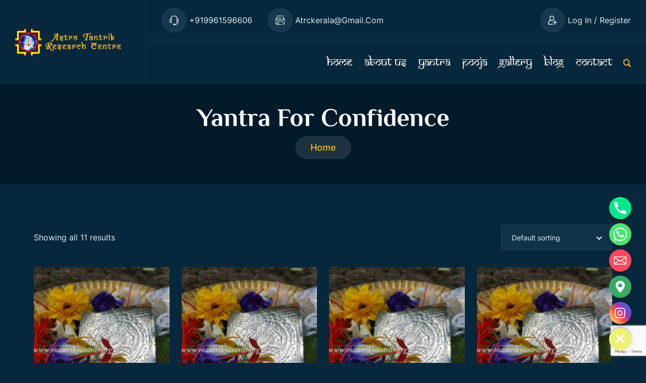

--- FILE ---
content_type: text/html; charset=UTF-8
request_url: https://www.mantrikyantras.org/service-category/remedy/yantra-for-confidence/?add_to_wishlist=764
body_size: 41369
content:
<!DOCTYPE html>
<html lang="en-US">
<head>
	<meta charset="UTF-8">
	<meta name="viewport" content="width=device-width, initial-scale=1">
	<link rel="profile" href="https://gmpg.org/xfn/11">
    				<script>document.documentElement.className = document.documentElement.className + ' yes-js js_active js'</script>
				<title>Yantra For Confidence &#8211; Mantrik Yantras</title>
<meta name='robots' content='max-image-preview:large, noindex, follow' />
<link rel="alternate" type="application/rss+xml" title="Mantrik Yantras &raquo; Feed" href="https://www.mantrikyantras.org/feed/" />
<link rel="alternate" type="application/rss+xml" title="Mantrik Yantras &raquo; Comments Feed" href="https://www.mantrikyantras.org/comments/feed/" />
<link rel="alternate" type="application/rss+xml" title="Mantrik Yantras &raquo; Yantra For Confidence Category Feed" href="https://www.mantrikyantras.org/service-category/remedy/yantra-for-confidence/feed/" />
<style id='wp-img-auto-sizes-contain-inline-css'>
img:is([sizes=auto i],[sizes^="auto," i]){contain-intrinsic-size:3000px 1500px}
/*# sourceURL=wp-img-auto-sizes-contain-inline-css */
</style>
<style id='wp-emoji-styles-inline-css'>

	img.wp-smiley, img.emoji {
		display: inline !important;
		border: none !important;
		box-shadow: none !important;
		height: 1em !important;
		width: 1em !important;
		margin: 0 0.07em !important;
		vertical-align: -0.1em !important;
		background: none !important;
		padding: 0 !important;
	}
/*# sourceURL=wp-emoji-styles-inline-css */
</style>
<link rel='stylesheet' id='wp-block-library-css' href='https://www.mantrikyantras.org/wp-includes/css/dist/block-library/style.min.css?ver=6e0728ebb67d668afa587a54f804e703' media='all' />
<style id='wp-block-library-inline-css'>
.wp-block-quote.is-style-blue-quote { color: blue; }

/*# sourceURL=wp-block-library-inline-css */
</style><style id='global-styles-inline-css'>
:root{--wp--preset--aspect-ratio--square: 1;--wp--preset--aspect-ratio--4-3: 4/3;--wp--preset--aspect-ratio--3-4: 3/4;--wp--preset--aspect-ratio--3-2: 3/2;--wp--preset--aspect-ratio--2-3: 2/3;--wp--preset--aspect-ratio--16-9: 16/9;--wp--preset--aspect-ratio--9-16: 9/16;--wp--preset--color--black: #000000;--wp--preset--color--cyan-bluish-gray: #abb8c3;--wp--preset--color--white: #ffffff;--wp--preset--color--pale-pink: #f78da7;--wp--preset--color--vivid-red: #cf2e2e;--wp--preset--color--luminous-vivid-orange: #ff6900;--wp--preset--color--luminous-vivid-amber: #fcb900;--wp--preset--color--light-green-cyan: #7bdcb5;--wp--preset--color--vivid-green-cyan: #00d084;--wp--preset--color--pale-cyan-blue: #8ed1fc;--wp--preset--color--vivid-cyan-blue: #0693e3;--wp--preset--color--vivid-purple: #9b51e0;--wp--preset--gradient--vivid-cyan-blue-to-vivid-purple: linear-gradient(135deg,rgb(6,147,227) 0%,rgb(155,81,224) 100%);--wp--preset--gradient--light-green-cyan-to-vivid-green-cyan: linear-gradient(135deg,rgb(122,220,180) 0%,rgb(0,208,130) 100%);--wp--preset--gradient--luminous-vivid-amber-to-luminous-vivid-orange: linear-gradient(135deg,rgb(252,185,0) 0%,rgb(255,105,0) 100%);--wp--preset--gradient--luminous-vivid-orange-to-vivid-red: linear-gradient(135deg,rgb(255,105,0) 0%,rgb(207,46,46) 100%);--wp--preset--gradient--very-light-gray-to-cyan-bluish-gray: linear-gradient(135deg,rgb(238,238,238) 0%,rgb(169,184,195) 100%);--wp--preset--gradient--cool-to-warm-spectrum: linear-gradient(135deg,rgb(74,234,220) 0%,rgb(151,120,209) 20%,rgb(207,42,186) 40%,rgb(238,44,130) 60%,rgb(251,105,98) 80%,rgb(254,248,76) 100%);--wp--preset--gradient--blush-light-purple: linear-gradient(135deg,rgb(255,206,236) 0%,rgb(152,150,240) 100%);--wp--preset--gradient--blush-bordeaux: linear-gradient(135deg,rgb(254,205,165) 0%,rgb(254,45,45) 50%,rgb(107,0,62) 100%);--wp--preset--gradient--luminous-dusk: linear-gradient(135deg,rgb(255,203,112) 0%,rgb(199,81,192) 50%,rgb(65,88,208) 100%);--wp--preset--gradient--pale-ocean: linear-gradient(135deg,rgb(255,245,203) 0%,rgb(182,227,212) 50%,rgb(51,167,181) 100%);--wp--preset--gradient--electric-grass: linear-gradient(135deg,rgb(202,248,128) 0%,rgb(113,206,126) 100%);--wp--preset--gradient--midnight: linear-gradient(135deg,rgb(2,3,129) 0%,rgb(40,116,252) 100%);--wp--preset--font-size--small: 13px;--wp--preset--font-size--medium: 20px;--wp--preset--font-size--large: 36px;--wp--preset--font-size--x-large: 42px;--wp--preset--spacing--20: 0.44rem;--wp--preset--spacing--30: 0.67rem;--wp--preset--spacing--40: 1rem;--wp--preset--spacing--50: 1.5rem;--wp--preset--spacing--60: 2.25rem;--wp--preset--spacing--70: 3.38rem;--wp--preset--spacing--80: 5.06rem;--wp--preset--shadow--natural: 6px 6px 9px rgba(0, 0, 0, 0.2);--wp--preset--shadow--deep: 12px 12px 50px rgba(0, 0, 0, 0.4);--wp--preset--shadow--sharp: 6px 6px 0px rgba(0, 0, 0, 0.2);--wp--preset--shadow--outlined: 6px 6px 0px -3px rgb(255, 255, 255), 6px 6px rgb(0, 0, 0);--wp--preset--shadow--crisp: 6px 6px 0px rgb(0, 0, 0);}:where(.is-layout-flex){gap: 0.5em;}:where(.is-layout-grid){gap: 0.5em;}body .is-layout-flex{display: flex;}.is-layout-flex{flex-wrap: wrap;align-items: center;}.is-layout-flex > :is(*, div){margin: 0;}body .is-layout-grid{display: grid;}.is-layout-grid > :is(*, div){margin: 0;}:where(.wp-block-columns.is-layout-flex){gap: 2em;}:where(.wp-block-columns.is-layout-grid){gap: 2em;}:where(.wp-block-post-template.is-layout-flex){gap: 1.25em;}:where(.wp-block-post-template.is-layout-grid){gap: 1.25em;}.has-black-color{color: var(--wp--preset--color--black) !important;}.has-cyan-bluish-gray-color{color: var(--wp--preset--color--cyan-bluish-gray) !important;}.has-white-color{color: var(--wp--preset--color--white) !important;}.has-pale-pink-color{color: var(--wp--preset--color--pale-pink) !important;}.has-vivid-red-color{color: var(--wp--preset--color--vivid-red) !important;}.has-luminous-vivid-orange-color{color: var(--wp--preset--color--luminous-vivid-orange) !important;}.has-luminous-vivid-amber-color{color: var(--wp--preset--color--luminous-vivid-amber) !important;}.has-light-green-cyan-color{color: var(--wp--preset--color--light-green-cyan) !important;}.has-vivid-green-cyan-color{color: var(--wp--preset--color--vivid-green-cyan) !important;}.has-pale-cyan-blue-color{color: var(--wp--preset--color--pale-cyan-blue) !important;}.has-vivid-cyan-blue-color{color: var(--wp--preset--color--vivid-cyan-blue) !important;}.has-vivid-purple-color{color: var(--wp--preset--color--vivid-purple) !important;}.has-black-background-color{background-color: var(--wp--preset--color--black) !important;}.has-cyan-bluish-gray-background-color{background-color: var(--wp--preset--color--cyan-bluish-gray) !important;}.has-white-background-color{background-color: var(--wp--preset--color--white) !important;}.has-pale-pink-background-color{background-color: var(--wp--preset--color--pale-pink) !important;}.has-vivid-red-background-color{background-color: var(--wp--preset--color--vivid-red) !important;}.has-luminous-vivid-orange-background-color{background-color: var(--wp--preset--color--luminous-vivid-orange) !important;}.has-luminous-vivid-amber-background-color{background-color: var(--wp--preset--color--luminous-vivid-amber) !important;}.has-light-green-cyan-background-color{background-color: var(--wp--preset--color--light-green-cyan) !important;}.has-vivid-green-cyan-background-color{background-color: var(--wp--preset--color--vivid-green-cyan) !important;}.has-pale-cyan-blue-background-color{background-color: var(--wp--preset--color--pale-cyan-blue) !important;}.has-vivid-cyan-blue-background-color{background-color: var(--wp--preset--color--vivid-cyan-blue) !important;}.has-vivid-purple-background-color{background-color: var(--wp--preset--color--vivid-purple) !important;}.has-black-border-color{border-color: var(--wp--preset--color--black) !important;}.has-cyan-bluish-gray-border-color{border-color: var(--wp--preset--color--cyan-bluish-gray) !important;}.has-white-border-color{border-color: var(--wp--preset--color--white) !important;}.has-pale-pink-border-color{border-color: var(--wp--preset--color--pale-pink) !important;}.has-vivid-red-border-color{border-color: var(--wp--preset--color--vivid-red) !important;}.has-luminous-vivid-orange-border-color{border-color: var(--wp--preset--color--luminous-vivid-orange) !important;}.has-luminous-vivid-amber-border-color{border-color: var(--wp--preset--color--luminous-vivid-amber) !important;}.has-light-green-cyan-border-color{border-color: var(--wp--preset--color--light-green-cyan) !important;}.has-vivid-green-cyan-border-color{border-color: var(--wp--preset--color--vivid-green-cyan) !important;}.has-pale-cyan-blue-border-color{border-color: var(--wp--preset--color--pale-cyan-blue) !important;}.has-vivid-cyan-blue-border-color{border-color: var(--wp--preset--color--vivid-cyan-blue) !important;}.has-vivid-purple-border-color{border-color: var(--wp--preset--color--vivid-purple) !important;}.has-vivid-cyan-blue-to-vivid-purple-gradient-background{background: var(--wp--preset--gradient--vivid-cyan-blue-to-vivid-purple) !important;}.has-light-green-cyan-to-vivid-green-cyan-gradient-background{background: var(--wp--preset--gradient--light-green-cyan-to-vivid-green-cyan) !important;}.has-luminous-vivid-amber-to-luminous-vivid-orange-gradient-background{background: var(--wp--preset--gradient--luminous-vivid-amber-to-luminous-vivid-orange) !important;}.has-luminous-vivid-orange-to-vivid-red-gradient-background{background: var(--wp--preset--gradient--luminous-vivid-orange-to-vivid-red) !important;}.has-very-light-gray-to-cyan-bluish-gray-gradient-background{background: var(--wp--preset--gradient--very-light-gray-to-cyan-bluish-gray) !important;}.has-cool-to-warm-spectrum-gradient-background{background: var(--wp--preset--gradient--cool-to-warm-spectrum) !important;}.has-blush-light-purple-gradient-background{background: var(--wp--preset--gradient--blush-light-purple) !important;}.has-blush-bordeaux-gradient-background{background: var(--wp--preset--gradient--blush-bordeaux) !important;}.has-luminous-dusk-gradient-background{background: var(--wp--preset--gradient--luminous-dusk) !important;}.has-pale-ocean-gradient-background{background: var(--wp--preset--gradient--pale-ocean) !important;}.has-electric-grass-gradient-background{background: var(--wp--preset--gradient--electric-grass) !important;}.has-midnight-gradient-background{background: var(--wp--preset--gradient--midnight) !important;}.has-small-font-size{font-size: var(--wp--preset--font-size--small) !important;}.has-medium-font-size{font-size: var(--wp--preset--font-size--medium) !important;}.has-large-font-size{font-size: var(--wp--preset--font-size--large) !important;}.has-x-large-font-size{font-size: var(--wp--preset--font-size--x-large) !important;}
/*# sourceURL=global-styles-inline-css */
</style>

<style id='classic-theme-styles-inline-css'>
/*! This file is auto-generated */
.wp-block-button__link{color:#fff;background-color:#32373c;border-radius:9999px;box-shadow:none;text-decoration:none;padding:calc(.667em + 2px) calc(1.333em + 2px);font-size:1.125em}.wp-block-file__button{background:#32373c;color:#fff;text-decoration:none}
/*# sourceURL=/wp-includes/css/classic-themes.min.css */
</style>
<style id='extendify-gutenberg-patterns-and-templates-utilities-inline-css'>
.ext-absolute {
  position: absolute !important;
}

.ext-relative {
  position: relative !important;
}

.ext-top-base {
  top: var(--wp--style--block-gap, 1.75rem) !important;
}

.ext-top-lg {
  top: var(--extendify--spacing--large, 3rem) !important;
}

.ext--top-base {
  top: calc(var(--wp--style--block-gap, 1.75rem) * -1) !important;
}

.ext--top-lg {
  top: calc(var(--extendify--spacing--large, 3rem) * -1) !important;
}

.ext-right-base {
  right: var(--wp--style--block-gap, 1.75rem) !important;
}

.ext-right-lg {
  right: var(--extendify--spacing--large, 3rem) !important;
}

.ext--right-base {
  right: calc(var(--wp--style--block-gap, 1.75rem) * -1) !important;
}

.ext--right-lg {
  right: calc(var(--extendify--spacing--large, 3rem) * -1) !important;
}

.ext-bottom-base {
  bottom: var(--wp--style--block-gap, 1.75rem) !important;
}

.ext-bottom-lg {
  bottom: var(--extendify--spacing--large, 3rem) !important;
}

.ext--bottom-base {
  bottom: calc(var(--wp--style--block-gap, 1.75rem) * -1) !important;
}

.ext--bottom-lg {
  bottom: calc(var(--extendify--spacing--large, 3rem) * -1) !important;
}

.ext-left-base {
  left: var(--wp--style--block-gap, 1.75rem) !important;
}

.ext-left-lg {
  left: var(--extendify--spacing--large, 3rem) !important;
}

.ext--left-base {
  left: calc(var(--wp--style--block-gap, 1.75rem) * -1) !important;
}

.ext--left-lg {
  left: calc(var(--extendify--spacing--large, 3rem) * -1) !important;
}

.ext-order-1 {
  order: 1 !important;
}

.ext-order-2 {
  order: 2 !important;
}

.ext-col-auto {
  grid-column: auto !important;
}

.ext-col-span-1 {
  grid-column: span 1 / span 1 !important;
}

.ext-col-span-2 {
  grid-column: span 2 / span 2 !important;
}

.ext-col-span-3 {
  grid-column: span 3 / span 3 !important;
}

.ext-col-span-4 {
  grid-column: span 4 / span 4 !important;
}

.ext-col-span-5 {
  grid-column: span 5 / span 5 !important;
}

.ext-col-span-6 {
  grid-column: span 6 / span 6 !important;
}

.ext-col-span-7 {
  grid-column: span 7 / span 7 !important;
}

.ext-col-span-8 {
  grid-column: span 8 / span 8 !important;
}

.ext-col-span-9 {
  grid-column: span 9 / span 9 !important;
}

.ext-col-span-10 {
  grid-column: span 10 / span 10 !important;
}

.ext-col-span-11 {
  grid-column: span 11 / span 11 !important;
}

.ext-col-span-12 {
  grid-column: span 12 / span 12 !important;
}

.ext-col-span-full {
  grid-column: 1 / -1 !important;
}

.ext-col-start-1 {
  grid-column-start: 1 !important;
}

.ext-col-start-2 {
  grid-column-start: 2 !important;
}

.ext-col-start-3 {
  grid-column-start: 3 !important;
}

.ext-col-start-4 {
  grid-column-start: 4 !important;
}

.ext-col-start-5 {
  grid-column-start: 5 !important;
}

.ext-col-start-6 {
  grid-column-start: 6 !important;
}

.ext-col-start-7 {
  grid-column-start: 7 !important;
}

.ext-col-start-8 {
  grid-column-start: 8 !important;
}

.ext-col-start-9 {
  grid-column-start: 9 !important;
}

.ext-col-start-10 {
  grid-column-start: 10 !important;
}

.ext-col-start-11 {
  grid-column-start: 11 !important;
}

.ext-col-start-12 {
  grid-column-start: 12 !important;
}

.ext-col-start-13 {
  grid-column-start: 13 !important;
}

.ext-col-start-auto {
  grid-column-start: auto !important;
}

.ext-col-end-1 {
  grid-column-end: 1 !important;
}

.ext-col-end-2 {
  grid-column-end: 2 !important;
}

.ext-col-end-3 {
  grid-column-end: 3 !important;
}

.ext-col-end-4 {
  grid-column-end: 4 !important;
}

.ext-col-end-5 {
  grid-column-end: 5 !important;
}

.ext-col-end-6 {
  grid-column-end: 6 !important;
}

.ext-col-end-7 {
  grid-column-end: 7 !important;
}

.ext-col-end-8 {
  grid-column-end: 8 !important;
}

.ext-col-end-9 {
  grid-column-end: 9 !important;
}

.ext-col-end-10 {
  grid-column-end: 10 !important;
}

.ext-col-end-11 {
  grid-column-end: 11 !important;
}

.ext-col-end-12 {
  grid-column-end: 12 !important;
}

.ext-col-end-13 {
  grid-column-end: 13 !important;
}

.ext-col-end-auto {
  grid-column-end: auto !important;
}

.ext-row-auto {
  grid-row: auto !important;
}

.ext-row-span-1 {
  grid-row: span 1 / span 1 !important;
}

.ext-row-span-2 {
  grid-row: span 2 / span 2 !important;
}

.ext-row-span-3 {
  grid-row: span 3 / span 3 !important;
}

.ext-row-span-4 {
  grid-row: span 4 / span 4 !important;
}

.ext-row-span-5 {
  grid-row: span 5 / span 5 !important;
}

.ext-row-span-6 {
  grid-row: span 6 / span 6 !important;
}

.ext-row-span-full {
  grid-row: 1 / -1 !important;
}

.ext-row-start-1 {
  grid-row-start: 1 !important;
}

.ext-row-start-2 {
  grid-row-start: 2 !important;
}

.ext-row-start-3 {
  grid-row-start: 3 !important;
}

.ext-row-start-4 {
  grid-row-start: 4 !important;
}

.ext-row-start-5 {
  grid-row-start: 5 !important;
}

.ext-row-start-6 {
  grid-row-start: 6 !important;
}

.ext-row-start-7 {
  grid-row-start: 7 !important;
}

.ext-row-start-auto {
  grid-row-start: auto !important;
}

.ext-row-end-1 {
  grid-row-end: 1 !important;
}

.ext-row-end-2 {
  grid-row-end: 2 !important;
}

.ext-row-end-3 {
  grid-row-end: 3 !important;
}

.ext-row-end-4 {
  grid-row-end: 4 !important;
}

.ext-row-end-5 {
  grid-row-end: 5 !important;
}

.ext-row-end-6 {
  grid-row-end: 6 !important;
}

.ext-row-end-7 {
  grid-row-end: 7 !important;
}

.ext-row-end-auto {
  grid-row-end: auto !important;
}

.ext-m-0:not([style*="margin"]) {
  margin: 0 !important;
}

.ext-m-auto:not([style*="margin"]) {
  margin: auto !important;
}

.ext-m-base:not([style*="margin"]) {
  margin: var(--wp--style--block-gap, 1.75rem) !important;
}

.ext-m-lg:not([style*="margin"]) {
  margin: var(--extendify--spacing--large, 3rem) !important;
}

.ext--m-base:not([style*="margin"]) {
  margin: calc(var(--wp--style--block-gap, 1.75rem) * -1) !important;
}

.ext--m-lg:not([style*="margin"]) {
  margin: calc(var(--extendify--spacing--large, 3rem) * -1) !important;
}

.ext-mx-0:not([style*="margin"]) {
  margin-left: 0 !important;
  margin-right: 0 !important;
}

.ext-mx-auto:not([style*="margin"]) {
  margin-left: auto !important;
  margin-right: auto !important;
}

.ext-mx-base:not([style*="margin"]) {
  margin-left: var(--wp--style--block-gap, 1.75rem) !important;
  margin-right: var(--wp--style--block-gap, 1.75rem) !important;
}

.ext-mx-lg:not([style*="margin"]) {
  margin-left: var(--extendify--spacing--large, 3rem) !important;
  margin-right: var(--extendify--spacing--large, 3rem) !important;
}

.ext--mx-base:not([style*="margin"]) {
  margin-left: calc(var(--wp--style--block-gap, 1.75rem) * -1) !important;
  margin-right: calc(var(--wp--style--block-gap, 1.75rem) * -1) !important;
}

.ext--mx-lg:not([style*="margin"]) {
  margin-left: calc(var(--extendify--spacing--large, 3rem) * -1) !important;
  margin-right: calc(var(--extendify--spacing--large, 3rem) * -1) !important;
}

.ext-my-0:not([style*="margin"]) {
  margin-top: 0 !important;
  margin-bottom: 0 !important;
}

.ext-my-auto:not([style*="margin"]) {
  margin-top: auto !important;
  margin-bottom: auto !important;
}

.ext-my-base:not([style*="margin"]) {
  margin-top: var(--wp--style--block-gap, 1.75rem) !important;
  margin-bottom: var(--wp--style--block-gap, 1.75rem) !important;
}

.ext-my-lg:not([style*="margin"]) {
  margin-top: var(--extendify--spacing--large, 3rem) !important;
  margin-bottom: var(--extendify--spacing--large, 3rem) !important;
}

.ext--my-base:not([style*="margin"]) {
  margin-top: calc(var(--wp--style--block-gap, 1.75rem) * -1) !important;
  margin-bottom: calc(var(--wp--style--block-gap, 1.75rem) * -1) !important;
}

.ext--my-lg:not([style*="margin"]) {
  margin-top: calc(var(--extendify--spacing--large, 3rem) * -1) !important;
  margin-bottom: calc(var(--extendify--spacing--large, 3rem) * -1) !important;
}

.ext-mt-0:not([style*="margin"]) {
  margin-top: 0 !important;
}

.ext-mt-auto:not([style*="margin"]) {
  margin-top: auto !important;
}

.ext-mt-base:not([style*="margin"]) {
  margin-top: var(--wp--style--block-gap, 1.75rem) !important;
}

.ext-mt-lg:not([style*="margin"]) {
  margin-top: var(--extendify--spacing--large, 3rem) !important;
}

.ext--mt-base:not([style*="margin"]) {
  margin-top: calc(var(--wp--style--block-gap, 1.75rem) * -1) !important;
}

.ext--mt-lg:not([style*="margin"]) {
  margin-top: calc(var(--extendify--spacing--large, 3rem) * -1) !important;
}

.ext-mr-0:not([style*="margin"]) {
  margin-right: 0 !important;
}

.ext-mr-auto:not([style*="margin"]) {
  margin-right: auto !important;
}

.ext-mr-base:not([style*="margin"]) {
  margin-right: var(--wp--style--block-gap, 1.75rem) !important;
}

.ext-mr-lg:not([style*="margin"]) {
  margin-right: var(--extendify--spacing--large, 3rem) !important;
}

.ext--mr-base:not([style*="margin"]) {
  margin-right: calc(var(--wp--style--block-gap, 1.75rem) * -1) !important;
}

.ext--mr-lg:not([style*="margin"]) {
  margin-right: calc(var(--extendify--spacing--large, 3rem) * -1) !important;
}

.ext-mb-0:not([style*="margin"]) {
  margin-bottom: 0 !important;
}

.ext-mb-auto:not([style*="margin"]) {
  margin-bottom: auto !important;
}

.ext-mb-base:not([style*="margin"]) {
  margin-bottom: var(--wp--style--block-gap, 1.75rem) !important;
}

.ext-mb-lg:not([style*="margin"]) {
  margin-bottom: var(--extendify--spacing--large, 3rem) !important;
}

.ext--mb-base:not([style*="margin"]) {
  margin-bottom: calc(var(--wp--style--block-gap, 1.75rem) * -1) !important;
}

.ext--mb-lg:not([style*="margin"]) {
  margin-bottom: calc(var(--extendify--spacing--large, 3rem) * -1) !important;
}

.ext-ml-0:not([style*="margin"]) {
  margin-left: 0 !important;
}

.ext-ml-auto:not([style*="margin"]) {
  margin-left: auto !important;
}

.ext-ml-base:not([style*="margin"]) {
  margin-left: var(--wp--style--block-gap, 1.75rem) !important;
}

.ext-ml-lg:not([style*="margin"]) {
  margin-left: var(--extendify--spacing--large, 3rem) !important;
}

.ext--ml-base:not([style*="margin"]) {
  margin-left: calc(var(--wp--style--block-gap, 1.75rem) * -1) !important;
}

.ext--ml-lg:not([style*="margin"]) {
  margin-left: calc(var(--extendify--spacing--large, 3rem) * -1) !important;
}

.ext-block {
  display: block !important;
}

.ext-inline-block {
  display: inline-block !important;
}

.ext-inline {
  display: inline !important;
}

.ext-flex {
  display: flex !important;
}

.ext-inline-flex {
  display: inline-flex !important;
}

.ext-grid {
  display: grid !important;
}

.ext-inline-grid {
  display: inline-grid !important;
}

.ext-hidden {
  display: none !important;
}

.ext-w-auto {
  width: auto !important;
}

.ext-w-full {
  width: 100% !important;
}

.ext-max-w-full {
  max-width: 100% !important;
}

.ext-flex-1 {
  flex: 1 1 0% !important;
}

.ext-flex-auto {
  flex: 1 1 auto !important;
}

.ext-flex-initial {
  flex: 0 1 auto !important;
}

.ext-flex-none {
  flex: none !important;
}

.ext-flex-shrink-0 {
  flex-shrink: 0 !important;
}

.ext-flex-shrink {
  flex-shrink: 1 !important;
}

.ext-flex-grow-0 {
  flex-grow: 0 !important;
}

.ext-flex-grow {
  flex-grow: 1 !important;
}

.ext-list-none {
  list-style-type: none !important;
}

.ext-grid-cols-1 {
  grid-template-columns: repeat(1, minmax(0, 1fr)) !important;
}

.ext-grid-cols-2 {
  grid-template-columns: repeat(2, minmax(0, 1fr)) !important;
}

.ext-grid-cols-3 {
  grid-template-columns: repeat(3, minmax(0, 1fr)) !important;
}

.ext-grid-cols-4 {
  grid-template-columns: repeat(4, minmax(0, 1fr)) !important;
}

.ext-grid-cols-5 {
  grid-template-columns: repeat(5, minmax(0, 1fr)) !important;
}

.ext-grid-cols-6 {
  grid-template-columns: repeat(6, minmax(0, 1fr)) !important;
}

.ext-grid-cols-7 {
  grid-template-columns: repeat(7, minmax(0, 1fr)) !important;
}

.ext-grid-cols-8 {
  grid-template-columns: repeat(8, minmax(0, 1fr)) !important;
}

.ext-grid-cols-9 {
  grid-template-columns: repeat(9, minmax(0, 1fr)) !important;
}

.ext-grid-cols-10 {
  grid-template-columns: repeat(10, minmax(0, 1fr)) !important;
}

.ext-grid-cols-11 {
  grid-template-columns: repeat(11, minmax(0, 1fr)) !important;
}

.ext-grid-cols-12 {
  grid-template-columns: repeat(12, minmax(0, 1fr)) !important;
}

.ext-grid-cols-none {
  grid-template-columns: none !important;
}

.ext-grid-rows-1 {
  grid-template-rows: repeat(1, minmax(0, 1fr)) !important;
}

.ext-grid-rows-2 {
  grid-template-rows: repeat(2, minmax(0, 1fr)) !important;
}

.ext-grid-rows-3 {
  grid-template-rows: repeat(3, minmax(0, 1fr)) !important;
}

.ext-grid-rows-4 {
  grid-template-rows: repeat(4, minmax(0, 1fr)) !important;
}

.ext-grid-rows-5 {
  grid-template-rows: repeat(5, minmax(0, 1fr)) !important;
}

.ext-grid-rows-6 {
  grid-template-rows: repeat(6, minmax(0, 1fr)) !important;
}

.ext-grid-rows-none {
  grid-template-rows: none !important;
}

.ext-flex-row {
  flex-direction: row !important;
}

.ext-flex-row-reverse {
  flex-direction: row-reverse !important;
}

.ext-flex-col {
  flex-direction: column !important;
}

.ext-flex-col-reverse {
  flex-direction: column-reverse !important;
}

.ext-flex-wrap {
  flex-wrap: wrap !important;
}

.ext-flex-wrap-reverse {
  flex-wrap: wrap-reverse !important;
}

.ext-flex-nowrap {
  flex-wrap: nowrap !important;
}

.ext-items-start {
  align-items: flex-start !important;
}

.ext-items-end {
  align-items: flex-end !important;
}

.ext-items-center {
  align-items: center !important;
}

.ext-items-baseline {
  align-items: baseline !important;
}

.ext-items-stretch {
  align-items: stretch !important;
}

.ext-justify-start {
  justify-content: flex-start !important;
}

.ext-justify-end {
  justify-content: flex-end !important;
}

.ext-justify-center {
  justify-content: center !important;
}

.ext-justify-between {
  justify-content: space-between !important;
}

.ext-justify-around {
  justify-content: space-around !important;
}

.ext-justify-evenly {
  justify-content: space-evenly !important;
}

.ext-justify-items-start {
  justify-items: start !important;
}

.ext-justify-items-end {
  justify-items: end !important;
}

.ext-justify-items-center {
  justify-items: center !important;
}

.ext-justify-items-stretch {
  justify-items: stretch !important;
}

.ext-gap-0 {
  gap: 0 !important;
}

.ext-gap-base {
  gap: var(--wp--style--block-gap, 1.75rem) !important;
}

.ext-gap-lg {
  gap: var(--extendify--spacing--large, 3rem) !important;
}

.ext-gap-x-0 {
  -moz-column-gap: 0 !important;
       column-gap: 0 !important;
}

.ext-gap-x-base {
  -moz-column-gap: var(--wp--style--block-gap, 1.75rem) !important;
       column-gap: var(--wp--style--block-gap, 1.75rem) !important;
}

.ext-gap-x-lg {
  -moz-column-gap: var(--extendify--spacing--large, 3rem) !important;
       column-gap: var(--extendify--spacing--large, 3rem) !important;
}

.ext-gap-y-0 {
  row-gap: 0 !important;
}

.ext-gap-y-base {
  row-gap: var(--wp--style--block-gap, 1.75rem) !important;
}

.ext-gap-y-lg {
  row-gap: var(--extendify--spacing--large, 3rem) !important;
}

.ext-justify-self-auto {
  justify-self: auto !important;
}

.ext-justify-self-start {
  justify-self: start !important;
}

.ext-justify-self-end {
  justify-self: end !important;
}

.ext-justify-self-center {
  justify-self: center !important;
}

.ext-justify-self-stretch {
  justify-self: stretch !important;
}

.ext-rounded-none {
  border-radius: 0px !important;
}

.ext-rounded-full {
  border-radius: 9999px !important;
}

.ext-rounded-t-none {
  border-top-left-radius: 0px !important;
  border-top-right-radius: 0px !important;
}

.ext-rounded-t-full {
  border-top-left-radius: 9999px !important;
  border-top-right-radius: 9999px !important;
}

.ext-rounded-r-none {
  border-top-right-radius: 0px !important;
  border-bottom-right-radius: 0px !important;
}

.ext-rounded-r-full {
  border-top-right-radius: 9999px !important;
  border-bottom-right-radius: 9999px !important;
}

.ext-rounded-b-none {
  border-bottom-right-radius: 0px !important;
  border-bottom-left-radius: 0px !important;
}

.ext-rounded-b-full {
  border-bottom-right-radius: 9999px !important;
  border-bottom-left-radius: 9999px !important;
}

.ext-rounded-l-none {
  border-top-left-radius: 0px !important;
  border-bottom-left-radius: 0px !important;
}

.ext-rounded-l-full {
  border-top-left-radius: 9999px !important;
  border-bottom-left-radius: 9999px !important;
}

.ext-rounded-tl-none {
  border-top-left-radius: 0px !important;
}

.ext-rounded-tl-full {
  border-top-left-radius: 9999px !important;
}

.ext-rounded-tr-none {
  border-top-right-radius: 0px !important;
}

.ext-rounded-tr-full {
  border-top-right-radius: 9999px !important;
}

.ext-rounded-br-none {
  border-bottom-right-radius: 0px !important;
}

.ext-rounded-br-full {
  border-bottom-right-radius: 9999px !important;
}

.ext-rounded-bl-none {
  border-bottom-left-radius: 0px !important;
}

.ext-rounded-bl-full {
  border-bottom-left-radius: 9999px !important;
}

.ext-border-0 {
  border-width: 0px !important;
}

.ext-border-t-0 {
  border-top-width: 0px !important;
}

.ext-border-r-0 {
  border-right-width: 0px !important;
}

.ext-border-b-0 {
  border-bottom-width: 0px !important;
}

.ext-border-l-0 {
  border-left-width: 0px !important;
}

.ext-p-0:not([style*="padding"]) {
  padding: 0 !important;
}

.ext-p-base:not([style*="padding"]) {
  padding: var(--wp--style--block-gap, 1.75rem) !important;
}

.ext-p-lg:not([style*="padding"]) {
  padding: var(--extendify--spacing--large, 3rem) !important;
}

.ext-px-0:not([style*="padding"]) {
  padding-left: 0 !important;
  padding-right: 0 !important;
}

.ext-px-base:not([style*="padding"]) {
  padding-left: var(--wp--style--block-gap, 1.75rem) !important;
  padding-right: var(--wp--style--block-gap, 1.75rem) !important;
}

.ext-px-lg:not([style*="padding"]) {
  padding-left: var(--extendify--spacing--large, 3rem) !important;
  padding-right: var(--extendify--spacing--large, 3rem) !important;
}

.ext-py-0:not([style*="padding"]) {
  padding-top: 0 !important;
  padding-bottom: 0 !important;
}

.ext-py-base:not([style*="padding"]) {
  padding-top: var(--wp--style--block-gap, 1.75rem) !important;
  padding-bottom: var(--wp--style--block-gap, 1.75rem) !important;
}

.ext-py-lg:not([style*="padding"]) {
  padding-top: var(--extendify--spacing--large, 3rem) !important;
  padding-bottom: var(--extendify--spacing--large, 3rem) !important;
}

.ext-pt-0:not([style*="padding"]) {
  padding-top: 0 !important;
}

.ext-pt-base:not([style*="padding"]) {
  padding-top: var(--wp--style--block-gap, 1.75rem) !important;
}

.ext-pt-lg:not([style*="padding"]) {
  padding-top: var(--extendify--spacing--large, 3rem) !important;
}

.ext-pr-0:not([style*="padding"]) {
  padding-right: 0 !important;
}

.ext-pr-base:not([style*="padding"]) {
  padding-right: var(--wp--style--block-gap, 1.75rem) !important;
}

.ext-pr-lg:not([style*="padding"]) {
  padding-right: var(--extendify--spacing--large, 3rem) !important;
}

.ext-pb-0:not([style*="padding"]) {
  padding-bottom: 0 !important;
}

.ext-pb-base:not([style*="padding"]) {
  padding-bottom: var(--wp--style--block-gap, 1.75rem) !important;
}

.ext-pb-lg:not([style*="padding"]) {
  padding-bottom: var(--extendify--spacing--large, 3rem) !important;
}

.ext-pl-0:not([style*="padding"]) {
  padding-left: 0 !important;
}

.ext-pl-base:not([style*="padding"]) {
  padding-left: var(--wp--style--block-gap, 1.75rem) !important;
}

.ext-pl-lg:not([style*="padding"]) {
  padding-left: var(--extendify--spacing--large, 3rem) !important;
}

.ext-text-left {
  text-align: left !important;
}

.ext-text-center {
  text-align: center !important;
}

.ext-text-right {
  text-align: right !important;
}

.ext-leading-none {
  line-height: 1 !important;
}

.ext-leading-tight {
  line-height: 1.25 !important;
}

.ext-leading-snug {
  line-height: 1.375 !important;
}

.ext-leading-normal {
  line-height: 1.5 !important;
}

.ext-leading-relaxed {
  line-height: 1.625 !important;
}

.ext-leading-loose {
  line-height: 2 !important;
}

.ext-aspect-square img {
  aspect-ratio: 1 / 1 !important;
  -o-object-fit: cover !important;
     object-fit: cover !important;
}

.ext-aspect-landscape img {
  aspect-ratio: 4 / 3 !important;
  -o-object-fit: cover !important;
     object-fit: cover !important;
}

.ext-aspect-landscape-wide img {
  aspect-ratio: 16 / 9 !important;
  -o-object-fit: cover !important;
     object-fit: cover !important;
}

.ext-aspect-portrait img {
  aspect-ratio: 3 / 4 !important;
  -o-object-fit: cover !important;
     object-fit: cover !important;
}

.ext-aspect-square .components-resizable-box__container,
.ext-aspect-landscape .components-resizable-box__container,
.ext-aspect-landscape-wide .components-resizable-box__container,
.ext-aspect-portrait .components-resizable-box__container {
  height: auto !important;
}

.clip-path--rhombus img {
  -webkit-clip-path: polygon(15% 6%, 80% 29%, 84% 93%, 23% 69%) !important;
          clip-path: polygon(15% 6%, 80% 29%, 84% 93%, 23% 69%) !important;
}

.clip-path--diamond img {
  -webkit-clip-path: polygon(5% 29%, 60% 2%, 91% 64%, 36% 89%) !important;
          clip-path: polygon(5% 29%, 60% 2%, 91% 64%, 36% 89%) !important;
}

.clip-path--rhombus-alt img {
  -webkit-clip-path: polygon(14% 9%, 85% 24%, 91% 89%, 19% 76%) !important;
          clip-path: polygon(14% 9%, 85% 24%, 91% 89%, 19% 76%) !important;
}

/*
The .ext utility is a top-level class that we use to target contents within our patterns.
We use it here to ensure columns blocks display well across themes.
*/

.wp-block-columns[class*="fullwidth-cols"] {
  /* no suggestion */
  margin-bottom: unset !important;
}

.wp-block-column.editor\:pointer-events-none {
  /* no suggestion */
  margin-top: 0 !important;
  margin-bottom: 0 !important;
}

.is-root-container.block-editor-block-list__layout
    > [data-align="full"]:not(:first-of-type)
    > .wp-block-column.editor\:pointer-events-none,
.is-root-container.block-editor-block-list__layout
    > [data-align="wide"]
    > .wp-block-column.editor\:pointer-events-none {
  /* no suggestion */
  margin-top: calc(-1 * var(--wp--style--block-gap, 28px)) !important;
}

.is-root-container.block-editor-block-list__layout
    > [data-align="full"]:not(:first-of-type)
    > .ext-my-0,
.is-root-container.block-editor-block-list__layout
    > [data-align="wide"]
    > .ext-my-0:not([style*="margin"]) {
  /* no suggestion */
  margin-top: calc(-1 * var(--wp--style--block-gap, 28px)) !important;
}

/* Some popular themes use padding instead of core margin for columns; remove it */

.ext .wp-block-columns .wp-block-column[style*="padding"] {
  /* no suggestion */
  padding-left: 0 !important;
  padding-right: 0 !important;
}

/* Some popular themes add double spacing between columns; remove it */

.ext
    .wp-block-columns
    + .wp-block-columns:not([class*="mt-"]):not([class*="my-"]):not([style*="margin"]) {
  /* no suggestion */
  margin-top: 0 !important;
}

[class*="fullwidth-cols"] .wp-block-column:first-child,
[class*="fullwidth-cols"] .wp-block-group:first-child {
  /* no suggestion */
}

[class*="fullwidth-cols"] .wp-block-column:first-child, [class*="fullwidth-cols"] .wp-block-group:first-child {
  margin-top: 0 !important;
}

[class*="fullwidth-cols"] .wp-block-column:last-child,
[class*="fullwidth-cols"] .wp-block-group:last-child {
  /* no suggestion */
}

[class*="fullwidth-cols"] .wp-block-column:last-child, [class*="fullwidth-cols"] .wp-block-group:last-child {
  margin-bottom: 0 !important;
}

[class*="fullwidth-cols"] .wp-block-column:first-child > * {
  /* no suggestion */
  margin-top: 0 !important;
}

[class*="fullwidth-cols"] .wp-block-column > *:first-child {
  /* no suggestion */
  margin-top: 0 !important;
}

[class*="fullwidth-cols"] .wp-block-column > *:last-child {
  /* no suggestion */
  margin-bottom: 0 !important;
}

.ext .is-not-stacked-on-mobile .wp-block-column {
  /* no suggestion */
  margin-bottom: 0 !important;
}

/* Add base margin bottom to all columns */

.wp-block-columns[class*="fullwidth-cols"]:not(.is-not-stacked-on-mobile)
    > .wp-block-column:not(:last-child) {
  /* no suggestion */
  margin-bottom: var(--wp--style--block-gap, 1.75rem) !important;
}

@media (min-width: 782px) {
  .wp-block-columns[class*="fullwidth-cols"]:not(.is-not-stacked-on-mobile)
        > .wp-block-column:not(:last-child) {
    /* no suggestion */
    margin-bottom: 0 !important;
  }
}

/* Remove margin bottom from "not-stacked" columns */

.wp-block-columns[class*="fullwidth-cols"].is-not-stacked-on-mobile
    > .wp-block-column {
  /* no suggestion */
  margin-bottom: 0 !important;
}

@media (min-width: 600px) and (max-width: 781px) {
  .wp-block-columns[class*="fullwidth-cols"]:not(.is-not-stacked-on-mobile)
        > .wp-block-column:nth-child(even) {
    /* no suggestion */
    margin-left: var(--wp--style--block-gap, 2em) !important;
  }
}

/*
    The `tablet:fullwidth-cols` and `desktop:fullwidth-cols` utilities are used
    to counter the core/columns responsive for at our breakpoints.
*/

@media (max-width: 781px) {
  .tablet\:fullwidth-cols.wp-block-columns:not(.is-not-stacked-on-mobile) {
    flex-wrap: wrap !important;
  }

  .tablet\:fullwidth-cols.wp-block-columns:not(.is-not-stacked-on-mobile)
        > .wp-block-column {
    margin-left: 0 !important;
  }

  .tablet\:fullwidth-cols.wp-block-columns:not(.is-not-stacked-on-mobile)
        > .wp-block-column:not([style*="margin"]) {
    /* no suggestion */
    margin-left: 0 !important;
  }

  .tablet\:fullwidth-cols.wp-block-columns:not(.is-not-stacked-on-mobile)
        > .wp-block-column {
    flex-basis: 100% !important; /* Required to negate core/columns flex-basis */
  }
}

@media (max-width: 1079px) {
  .desktop\:fullwidth-cols.wp-block-columns:not(.is-not-stacked-on-mobile) {
    flex-wrap: wrap !important;
  }

  .desktop\:fullwidth-cols.wp-block-columns:not(.is-not-stacked-on-mobile)
        > .wp-block-column {
    margin-left: 0 !important;
  }

  .desktop\:fullwidth-cols.wp-block-columns:not(.is-not-stacked-on-mobile)
        > .wp-block-column:not([style*="margin"]) {
    /* no suggestion */
    margin-left: 0 !important;
  }

  .desktop\:fullwidth-cols.wp-block-columns:not(.is-not-stacked-on-mobile)
        > .wp-block-column {
    flex-basis: 100% !important; /* Required to negate core/columns flex-basis */
  }

  .desktop\:fullwidth-cols.wp-block-columns:not(.is-not-stacked-on-mobile)
        > .wp-block-column:not(:last-child) {
    margin-bottom: var(--wp--style--block-gap, 1.75rem) !important;
  }
}

.direction-rtl {
  direction: rtl !important;
}

.direction-ltr {
  direction: ltr !important;
}

/* Use "is-style-" prefix to support adding this style to the core/list block */

.is-style-inline-list {
  padding-left: 0 !important;
}

.is-style-inline-list li {
  /* no suggestion */
  list-style-type: none !important;
}

@media (min-width: 782px) {
  .is-style-inline-list li {
    margin-right: var(--wp--style--block-gap, 1.75rem) !important;
    display: inline !important;
  }
}

.is-style-inline-list li:first-child {
  /* no suggestion */
}

@media (min-width: 782px) {
  .is-style-inline-list li:first-child {
    margin-left: 0 !important;
  }
}

.is-style-inline-list li:last-child {
  /* no suggestion */
}

@media (min-width: 782px) {
  .is-style-inline-list li:last-child {
    margin-right: 0 !important;
  }
}

.bring-to-front {
  position: relative !important;
  z-index: 10 !important;
}

.text-stroke {
  -webkit-text-stroke-width: var(
        --wp--custom--typography--text-stroke-width,
        2px
    ) !important;
  -webkit-text-stroke-color: var(--wp--preset--color--background) !important;
}

.text-stroke--primary {
  -webkit-text-stroke-width: var(
        --wp--custom--typography--text-stroke-width,
        2px
    ) !important;
  -webkit-text-stroke-color: var(--wp--preset--color--primary) !important;
}

.text-stroke--secondary {
  -webkit-text-stroke-width: var(
        --wp--custom--typography--text-stroke-width,
        2px
    ) !important;
  -webkit-text-stroke-color: var(--wp--preset--color--secondary) !important;
}

.editor\:no-caption .block-editor-rich-text__editable {
  display: none !important;
}

.editor\:no-inserter > .block-list-appender,
.editor\:no-inserter .wp-block-group__inner-container > .block-list-appender {
  display: none !important;
}

.editor\:no-inserter .wp-block-cover__inner-container > .block-list-appender {
  display: none !important;
}

.editor\:no-inserter .wp-block-column:not(.is-selected) > .block-list-appender {
  display: none !important;
}

.editor\:no-resize .components-resizable-box__handle::after,
.editor\:no-resize .components-resizable-box__side-handle::before,
.editor\:no-resize .components-resizable-box__handle {
  display: none !important;
  pointer-events: none !important;
}

.editor\:no-resize .components-resizable-box__container {
  display: block !important;
}

.editor\:pointer-events-none {
  pointer-events: none !important;
}

.is-style-angled {
  /* no suggestion */
  align-items: center !important;
  justify-content: flex-end !important;
}

.ext .is-style-angled > [class*="_inner-container"] {
  align-items: center !important;
}

.is-style-angled .wp-block-cover__image-background,
.is-style-angled .wp-block-cover__video-background {
  /* no suggestion */
  -webkit-clip-path: polygon(0 0, 30% 0%, 50% 100%, 0% 100%) !important;
          clip-path: polygon(0 0, 30% 0%, 50% 100%, 0% 100%) !important;
  z-index: 1 !important;
}

@media (min-width: 782px) {
  .is-style-angled .wp-block-cover__image-background,
    .is-style-angled .wp-block-cover__video-background {
    /* no suggestion */
    -webkit-clip-path: polygon(0 0, 55% 0%, 65% 100%, 0% 100%) !important;
            clip-path: polygon(0 0, 55% 0%, 65% 100%, 0% 100%) !important;
  }
}

.has-foreground-color {
  /* no suggestion */
  color: var(--wp--preset--color--foreground, #000) !important;
}

.has-foreground-background-color {
  /* no suggestion */
  background-color: var(--wp--preset--color--foreground, #000) !important;
}

.has-background-color {
  /* no suggestion */
  color: var(--wp--preset--color--background, #fff) !important;
}

.has-background-background-color {
  /* no suggestion */
  background-color: var(--wp--preset--color--background, #fff) !important;
}

.has-primary-color {
  /* no suggestion */
  color: var(--wp--preset--color--primary, #4b5563) !important;
}

.has-primary-background-color {
  /* no suggestion */
  background-color: var(--wp--preset--color--primary, #4b5563) !important;
}

.has-secondary-color {
  /* no suggestion */
  color: var(--wp--preset--color--secondary, #9ca3af) !important;
}

.has-secondary-background-color {
  /* no suggestion */
  background-color: var(--wp--preset--color--secondary, #9ca3af) !important;
}

/* Ensure themes that target specific elements use the right colors */

.ext.has-text-color p,
.ext.has-text-color h1,
.ext.has-text-color h2,
.ext.has-text-color h3,
.ext.has-text-color h4,
.ext.has-text-color h5,
.ext.has-text-color h6 {
  /* no suggestion */
  color: currentColor !important;
}

.has-white-color {
  /* no suggestion */
  color: var(--wp--preset--color--white, #fff) !important;
}

.has-black-color {
  /* no suggestion */
  color: var(--wp--preset--color--black, #000) !important;
}

.has-ext-foreground-background-color {
  /* no suggestion */
  background-color: var(
        --wp--preset--color--foreground,
        var(--wp--preset--color--black, #000)
    ) !important;
}

.has-ext-primary-background-color {
  /* no suggestion */
  background-color: var(
        --wp--preset--color--primary,
        var(--wp--preset--color--cyan-bluish-gray, #000)
    ) !important;
}

/* Fix button borders with specified background colors */

.wp-block-button__link.has-black-background-color {
  /* no suggestion */
  border-color: var(--wp--preset--color--black, #000) !important;
}

.wp-block-button__link.has-white-background-color {
  /* no suggestion */
  border-color: var(--wp--preset--color--white, #fff) !important;
}

.has-ext-small-font-size {
  /* no suggestion */
  font-size: var(--wp--preset--font-size--ext-small) !important;
}

.has-ext-medium-font-size {
  /* no suggestion */
  font-size: var(--wp--preset--font-size--ext-medium) !important;
}

.has-ext-large-font-size {
  /* no suggestion */
  font-size: var(--wp--preset--font-size--ext-large) !important;
  line-height: 1.2 !important;
}

.has-ext-x-large-font-size {
  /* no suggestion */
  font-size: var(--wp--preset--font-size--ext-x-large) !important;
  line-height: 1 !important;
}

.has-ext-xx-large-font-size {
  /* no suggestion */
  font-size: var(--wp--preset--font-size--ext-xx-large) !important;
  line-height: 1 !important;
}

/* Line height */

.has-ext-x-large-font-size:not([style*="line-height"]) {
  /* no suggestion */
  line-height: 1.1 !important;
}

.has-ext-xx-large-font-size:not([style*="line-height"]) {
  /* no suggestion */
  line-height: 1.1 !important;
}

.ext .wp-block-group > * {
  /* Line height */
  margin-top: 0 !important;
  margin-bottom: 0 !important;
}

.ext .wp-block-group > * + * {
  margin-top: var(--wp--style--block-gap, 1.75rem) !important;
  margin-bottom: 0 !important;
}

.ext h2 {
  margin-top: var(--wp--style--block-gap, 1.75rem) !important;
  margin-bottom: var(--wp--style--block-gap, 1.75rem) !important;
}

.has-ext-x-large-font-size + p,
.has-ext-x-large-font-size + h3 {
  margin-top: 0.5rem !important;
}

.ext .wp-block-buttons > .wp-block-button.wp-block-button__width-25 {
  width: calc(25% - var(--wp--style--block-gap, 0.5em) * 0.75) !important;
  min-width: 12rem !important;
}

/* Classic themes use an inner [class*="_inner-container"] that our utilities cannot directly target, so we need to do so with a few */

.ext .ext-grid > [class*="_inner-container"] {
  /* no suggestion */
  display: grid !important;
}

/* Unhinge grid for container blocks in classic themes, and < 5.9 */

.ext > [class*="_inner-container"] > .ext-grid:not([class*="columns"]),
.ext
    > [class*="_inner-container"]
    > .wp-block
    > .ext-grid:not([class*="columns"]) {
  /* no suggestion */
  display: initial !important;
}

/* Grid Columns */

.ext .ext-grid-cols-1 > [class*="_inner-container"] {
  /* no suggestion */
  grid-template-columns: repeat(1, minmax(0, 1fr)) !important;
}

.ext .ext-grid-cols-2 > [class*="_inner-container"] {
  /* no suggestion */
  grid-template-columns: repeat(2, minmax(0, 1fr)) !important;
}

.ext .ext-grid-cols-3 > [class*="_inner-container"] {
  /* no suggestion */
  grid-template-columns: repeat(3, minmax(0, 1fr)) !important;
}

.ext .ext-grid-cols-4 > [class*="_inner-container"] {
  /* no suggestion */
  grid-template-columns: repeat(4, minmax(0, 1fr)) !important;
}

.ext .ext-grid-cols-5 > [class*="_inner-container"] {
  /* no suggestion */
  grid-template-columns: repeat(5, minmax(0, 1fr)) !important;
}

.ext .ext-grid-cols-6 > [class*="_inner-container"] {
  /* no suggestion */
  grid-template-columns: repeat(6, minmax(0, 1fr)) !important;
}

.ext .ext-grid-cols-7 > [class*="_inner-container"] {
  /* no suggestion */
  grid-template-columns: repeat(7, minmax(0, 1fr)) !important;
}

.ext .ext-grid-cols-8 > [class*="_inner-container"] {
  /* no suggestion */
  grid-template-columns: repeat(8, minmax(0, 1fr)) !important;
}

.ext .ext-grid-cols-9 > [class*="_inner-container"] {
  /* no suggestion */
  grid-template-columns: repeat(9, minmax(0, 1fr)) !important;
}

.ext .ext-grid-cols-10 > [class*="_inner-container"] {
  /* no suggestion */
  grid-template-columns: repeat(10, minmax(0, 1fr)) !important;
}

.ext .ext-grid-cols-11 > [class*="_inner-container"] {
  /* no suggestion */
  grid-template-columns: repeat(11, minmax(0, 1fr)) !important;
}

.ext .ext-grid-cols-12 > [class*="_inner-container"] {
  /* no suggestion */
  grid-template-columns: repeat(12, minmax(0, 1fr)) !important;
}

.ext .ext-grid-cols-13 > [class*="_inner-container"] {
  /* no suggestion */
  grid-template-columns: repeat(13, minmax(0, 1fr)) !important;
}

.ext .ext-grid-cols-none > [class*="_inner-container"] {
  /* no suggestion */
  grid-template-columns: none !important;
}

/* Grid Rows */

.ext .ext-grid-rows-1 > [class*="_inner-container"] {
  /* no suggestion */
  grid-template-rows: repeat(1, minmax(0, 1fr)) !important;
}

.ext .ext-grid-rows-2 > [class*="_inner-container"] {
  /* no suggestion */
  grid-template-rows: repeat(2, minmax(0, 1fr)) !important;
}

.ext .ext-grid-rows-3 > [class*="_inner-container"] {
  /* no suggestion */
  grid-template-rows: repeat(3, minmax(0, 1fr)) !important;
}

.ext .ext-grid-rows-4 > [class*="_inner-container"] {
  /* no suggestion */
  grid-template-rows: repeat(4, minmax(0, 1fr)) !important;
}

.ext .ext-grid-rows-5 > [class*="_inner-container"] {
  /* no suggestion */
  grid-template-rows: repeat(5, minmax(0, 1fr)) !important;
}

.ext .ext-grid-rows-6 > [class*="_inner-container"] {
  /* no suggestion */
  grid-template-rows: repeat(6, minmax(0, 1fr)) !important;
}

.ext .ext-grid-rows-none > [class*="_inner-container"] {
  /* no suggestion */
  grid-template-rows: none !important;
}

/* Align */

.ext .ext-items-start > [class*="_inner-container"] {
  align-items: flex-start !important;
}

.ext .ext-items-end > [class*="_inner-container"] {
  align-items: flex-end !important;
}

.ext .ext-items-center > [class*="_inner-container"] {
  align-items: center !important;
}

.ext .ext-items-baseline > [class*="_inner-container"] {
  align-items: baseline !important;
}

.ext .ext-items-stretch > [class*="_inner-container"] {
  align-items: stretch !important;
}

.ext.wp-block-group > *:last-child {
  /* no suggestion */
  margin-bottom: 0 !important;
}

/* For <5.9 */

.ext .wp-block-group__inner-container {
  /* no suggestion */
  padding: 0 !important;
}

.ext.has-background {
  /* no suggestion */
  padding-left: var(--wp--style--block-gap, 1.75rem) !important;
  padding-right: var(--wp--style--block-gap, 1.75rem) !important;
}

/* Fallback for classic theme group blocks */

.ext *[class*="inner-container"] > .alignwide *[class*="inner-container"],
.ext
    *[class*="inner-container"]
    > [data-align="wide"]
    *[class*="inner-container"] {
  /* no suggestion */
  max-width: var(--responsive--alignwide-width, 120rem) !important;
}

.ext *[class*="inner-container"] > .alignwide *[class*="inner-container"] > *,
.ext
    *[class*="inner-container"]
    > [data-align="wide"]
    *[class*="inner-container"]
    > * {
  /* no suggestion */
}

.ext *[class*="inner-container"] > .alignwide *[class*="inner-container"] > *, .ext
    *[class*="inner-container"]
    > [data-align="wide"]
    *[class*="inner-container"]
    > * {
  max-width: 100% !important;
}

/* Ensure image block display is standardized */

.ext .wp-block-image {
  /* no suggestion */
  position: relative !important;
  text-align: center !important;
}

.ext .wp-block-image img {
  /* no suggestion */
  display: inline-block !important;
  vertical-align: middle !important;
}

body {
  /* no suggestion */
  /* We need to abstract this out of tailwind.config because clamp doesnt translate with negative margins */
  --extendify--spacing--large: var(
        --wp--custom--spacing--large,
        clamp(2em, 8vw, 8em)
    ) !important;
  /* Add pattern preset font sizes */
  --wp--preset--font-size--ext-small: 1rem !important;
  --wp--preset--font-size--ext-medium: 1.125rem !important;
  --wp--preset--font-size--ext-large: clamp(1.65rem, 3.5vw, 2.15rem) !important;
  --wp--preset--font-size--ext-x-large: clamp(3rem, 6vw, 4.75rem) !important;
  --wp--preset--font-size--ext-xx-large: clamp(3.25rem, 7.5vw, 5.75rem) !important;
  /* Fallbacks for pre 5.9 themes */
  --wp--preset--color--black: #000 !important;
  --wp--preset--color--white: #fff !important;
}

.ext * {
  box-sizing: border-box !important;
}

/* Astra: Remove spacer block visuals in the library */

.block-editor-block-preview__content-iframe
    .ext
    [data-type="core/spacer"]
    .components-resizable-box__container {
  /* no suggestion */
  background: transparent !important;
}

.block-editor-block-preview__content-iframe
    .ext
    [data-type="core/spacer"]
    .block-library-spacer__resize-container::before {
  /* no suggestion */
  display: none !important;
}

/* Twenty Twenty adds a lot of margin automatically to blocks. We only want our own margin added to our patterns. */

.ext .wp-block-group__inner-container figure.wp-block-gallery.alignfull {
  /* no suggestion */
  margin-top: unset !important;
  margin-bottom: unset !important;
}

/* Ensure no funky business is assigned to alignwide */

.ext .alignwide {
  /* no suggestion */
  margin-left: auto !important;
  margin-right: auto !important;
}

/* Negate blockGap being inappropriately assigned in the editor */

.is-root-container.block-editor-block-list__layout
    > [data-align="full"]:not(:first-of-type)
    > .ext-my-0,
.is-root-container.block-editor-block-list__layout
    > [data-align="wide"]
    > .ext-my-0:not([style*="margin"]) {
  /* no suggestion */
  margin-top: calc(-1 * var(--wp--style--block-gap, 28px)) !important;
}

/* Ensure vh content in previews looks taller */

.block-editor-block-preview__content-iframe .preview\:min-h-50 {
  /* no suggestion */
  min-height: 50vw !important;
}

.block-editor-block-preview__content-iframe .preview\:min-h-60 {
  /* no suggestion */
  min-height: 60vw !important;
}

.block-editor-block-preview__content-iframe .preview\:min-h-70 {
  /* no suggestion */
  min-height: 70vw !important;
}

.block-editor-block-preview__content-iframe .preview\:min-h-80 {
  /* no suggestion */
  min-height: 80vw !important;
}

.block-editor-block-preview__content-iframe .preview\:min-h-100 {
  /* no suggestion */
  min-height: 100vw !important;
}

/*  Removes excess margin when applied to the alignfull parent div in Block Themes */

.ext-mr-0.alignfull:not([style*="margin"]):not([style*="margin"]) {
  /* no suggestion */
  margin-right: 0 !important;
}

.ext-ml-0:not([style*="margin"]):not([style*="margin"]) {
  /* no suggestion */
  margin-left: 0 !important;
}

/*  Ensures fullwidth blocks display properly in the editor when margin is zeroed out */

.is-root-container
    .wp-block[data-align="full"]
    > .ext-mx-0:not([style*="margin"]):not([style*="margin"]) {
  /* no suggestion */
  margin-right: calc(1 * var(--wp--custom--spacing--outer, 0)) !important;
  margin-left: calc(1 * var(--wp--custom--spacing--outer, 0)) !important;
  overflow: hidden !important;
  width: unset !important;
}

@media (min-width: 782px) {
  .tablet\:ext-absolute {
    position: absolute !important;
  }

  .tablet\:ext-relative {
    position: relative !important;
  }

  .tablet\:ext-top-base {
    top: var(--wp--style--block-gap, 1.75rem) !important;
  }

  .tablet\:ext-top-lg {
    top: var(--extendify--spacing--large, 3rem) !important;
  }

  .tablet\:ext--top-base {
    top: calc(var(--wp--style--block-gap, 1.75rem) * -1) !important;
  }

  .tablet\:ext--top-lg {
    top: calc(var(--extendify--spacing--large, 3rem) * -1) !important;
  }

  .tablet\:ext-right-base {
    right: var(--wp--style--block-gap, 1.75rem) !important;
  }

  .tablet\:ext-right-lg {
    right: var(--extendify--spacing--large, 3rem) !important;
  }

  .tablet\:ext--right-base {
    right: calc(var(--wp--style--block-gap, 1.75rem) * -1) !important;
  }

  .tablet\:ext--right-lg {
    right: calc(var(--extendify--spacing--large, 3rem) * -1) !important;
  }

  .tablet\:ext-bottom-base {
    bottom: var(--wp--style--block-gap, 1.75rem) !important;
  }

  .tablet\:ext-bottom-lg {
    bottom: var(--extendify--spacing--large, 3rem) !important;
  }

  .tablet\:ext--bottom-base {
    bottom: calc(var(--wp--style--block-gap, 1.75rem) * -1) !important;
  }

  .tablet\:ext--bottom-lg {
    bottom: calc(var(--extendify--spacing--large, 3rem) * -1) !important;
  }

  .tablet\:ext-left-base {
    left: var(--wp--style--block-gap, 1.75rem) !important;
  }

  .tablet\:ext-left-lg {
    left: var(--extendify--spacing--large, 3rem) !important;
  }

  .tablet\:ext--left-base {
    left: calc(var(--wp--style--block-gap, 1.75rem) * -1) !important;
  }

  .tablet\:ext--left-lg {
    left: calc(var(--extendify--spacing--large, 3rem) * -1) !important;
  }

  .tablet\:ext-order-1 {
    order: 1 !important;
  }

  .tablet\:ext-order-2 {
    order: 2 !important;
  }

  .tablet\:ext-m-0:not([style*="margin"]) {
    margin: 0 !important;
  }

  .tablet\:ext-m-auto:not([style*="margin"]) {
    margin: auto !important;
  }

  .tablet\:ext-m-base:not([style*="margin"]) {
    margin: var(--wp--style--block-gap, 1.75rem) !important;
  }

  .tablet\:ext-m-lg:not([style*="margin"]) {
    margin: var(--extendify--spacing--large, 3rem) !important;
  }

  .tablet\:ext--m-base:not([style*="margin"]) {
    margin: calc(var(--wp--style--block-gap, 1.75rem) * -1) !important;
  }

  .tablet\:ext--m-lg:not([style*="margin"]) {
    margin: calc(var(--extendify--spacing--large, 3rem) * -1) !important;
  }

  .tablet\:ext-mx-0:not([style*="margin"]) {
    margin-left: 0 !important;
    margin-right: 0 !important;
  }

  .tablet\:ext-mx-auto:not([style*="margin"]) {
    margin-left: auto !important;
    margin-right: auto !important;
  }

  .tablet\:ext-mx-base:not([style*="margin"]) {
    margin-left: var(--wp--style--block-gap, 1.75rem) !important;
    margin-right: var(--wp--style--block-gap, 1.75rem) !important;
  }

  .tablet\:ext-mx-lg:not([style*="margin"]) {
    margin-left: var(--extendify--spacing--large, 3rem) !important;
    margin-right: var(--extendify--spacing--large, 3rem) !important;
  }

  .tablet\:ext--mx-base:not([style*="margin"]) {
    margin-left: calc(var(--wp--style--block-gap, 1.75rem) * -1) !important;
    margin-right: calc(var(--wp--style--block-gap, 1.75rem) * -1) !important;
  }

  .tablet\:ext--mx-lg:not([style*="margin"]) {
    margin-left: calc(var(--extendify--spacing--large, 3rem) * -1) !important;
    margin-right: calc(var(--extendify--spacing--large, 3rem) * -1) !important;
  }

  .tablet\:ext-my-0:not([style*="margin"]) {
    margin-top: 0 !important;
    margin-bottom: 0 !important;
  }

  .tablet\:ext-my-auto:not([style*="margin"]) {
    margin-top: auto !important;
    margin-bottom: auto !important;
  }

  .tablet\:ext-my-base:not([style*="margin"]) {
    margin-top: var(--wp--style--block-gap, 1.75rem) !important;
    margin-bottom: var(--wp--style--block-gap, 1.75rem) !important;
  }

  .tablet\:ext-my-lg:not([style*="margin"]) {
    margin-top: var(--extendify--spacing--large, 3rem) !important;
    margin-bottom: var(--extendify--spacing--large, 3rem) !important;
  }

  .tablet\:ext--my-base:not([style*="margin"]) {
    margin-top: calc(var(--wp--style--block-gap, 1.75rem) * -1) !important;
    margin-bottom: calc(var(--wp--style--block-gap, 1.75rem) * -1) !important;
  }

  .tablet\:ext--my-lg:not([style*="margin"]) {
    margin-top: calc(var(--extendify--spacing--large, 3rem) * -1) !important;
    margin-bottom: calc(var(--extendify--spacing--large, 3rem) * -1) !important;
  }

  .tablet\:ext-mt-0:not([style*="margin"]) {
    margin-top: 0 !important;
  }

  .tablet\:ext-mt-auto:not([style*="margin"]) {
    margin-top: auto !important;
  }

  .tablet\:ext-mt-base:not([style*="margin"]) {
    margin-top: var(--wp--style--block-gap, 1.75rem) !important;
  }

  .tablet\:ext-mt-lg:not([style*="margin"]) {
    margin-top: var(--extendify--spacing--large, 3rem) !important;
  }

  .tablet\:ext--mt-base:not([style*="margin"]) {
    margin-top: calc(var(--wp--style--block-gap, 1.75rem) * -1) !important;
  }

  .tablet\:ext--mt-lg:not([style*="margin"]) {
    margin-top: calc(var(--extendify--spacing--large, 3rem) * -1) !important;
  }

  .tablet\:ext-mr-0:not([style*="margin"]) {
    margin-right: 0 !important;
  }

  .tablet\:ext-mr-auto:not([style*="margin"]) {
    margin-right: auto !important;
  }

  .tablet\:ext-mr-base:not([style*="margin"]) {
    margin-right: var(--wp--style--block-gap, 1.75rem) !important;
  }

  .tablet\:ext-mr-lg:not([style*="margin"]) {
    margin-right: var(--extendify--spacing--large, 3rem) !important;
  }

  .tablet\:ext--mr-base:not([style*="margin"]) {
    margin-right: calc(var(--wp--style--block-gap, 1.75rem) * -1) !important;
  }

  .tablet\:ext--mr-lg:not([style*="margin"]) {
    margin-right: calc(var(--extendify--spacing--large, 3rem) * -1) !important;
  }

  .tablet\:ext-mb-0:not([style*="margin"]) {
    margin-bottom: 0 !important;
  }

  .tablet\:ext-mb-auto:not([style*="margin"]) {
    margin-bottom: auto !important;
  }

  .tablet\:ext-mb-base:not([style*="margin"]) {
    margin-bottom: var(--wp--style--block-gap, 1.75rem) !important;
  }

  .tablet\:ext-mb-lg:not([style*="margin"]) {
    margin-bottom: var(--extendify--spacing--large, 3rem) !important;
  }

  .tablet\:ext--mb-base:not([style*="margin"]) {
    margin-bottom: calc(var(--wp--style--block-gap, 1.75rem) * -1) !important;
  }

  .tablet\:ext--mb-lg:not([style*="margin"]) {
    margin-bottom: calc(var(--extendify--spacing--large, 3rem) * -1) !important;
  }

  .tablet\:ext-ml-0:not([style*="margin"]) {
    margin-left: 0 !important;
  }

  .tablet\:ext-ml-auto:not([style*="margin"]) {
    margin-left: auto !important;
  }

  .tablet\:ext-ml-base:not([style*="margin"]) {
    margin-left: var(--wp--style--block-gap, 1.75rem) !important;
  }

  .tablet\:ext-ml-lg:not([style*="margin"]) {
    margin-left: var(--extendify--spacing--large, 3rem) !important;
  }

  .tablet\:ext--ml-base:not([style*="margin"]) {
    margin-left: calc(var(--wp--style--block-gap, 1.75rem) * -1) !important;
  }

  .tablet\:ext--ml-lg:not([style*="margin"]) {
    margin-left: calc(var(--extendify--spacing--large, 3rem) * -1) !important;
  }

  .tablet\:ext-block {
    display: block !important;
  }

  .tablet\:ext-inline-block {
    display: inline-block !important;
  }

  .tablet\:ext-inline {
    display: inline !important;
  }

  .tablet\:ext-flex {
    display: flex !important;
  }

  .tablet\:ext-inline-flex {
    display: inline-flex !important;
  }

  .tablet\:ext-grid {
    display: grid !important;
  }

  .tablet\:ext-inline-grid {
    display: inline-grid !important;
  }

  .tablet\:ext-hidden {
    display: none !important;
  }

  .tablet\:ext-w-auto {
    width: auto !important;
  }

  .tablet\:ext-w-full {
    width: 100% !important;
  }

  .tablet\:ext-max-w-full {
    max-width: 100% !important;
  }

  .tablet\:ext-flex-1 {
    flex: 1 1 0% !important;
  }

  .tablet\:ext-flex-auto {
    flex: 1 1 auto !important;
  }

  .tablet\:ext-flex-initial {
    flex: 0 1 auto !important;
  }

  .tablet\:ext-flex-none {
    flex: none !important;
  }

  .tablet\:ext-flex-shrink-0 {
    flex-shrink: 0 !important;
  }

  .tablet\:ext-flex-shrink {
    flex-shrink: 1 !important;
  }

  .tablet\:ext-flex-grow-0 {
    flex-grow: 0 !important;
  }

  .tablet\:ext-flex-grow {
    flex-grow: 1 !important;
  }

  .tablet\:ext-list-none {
    list-style-type: none !important;
  }

  .tablet\:ext-grid-cols-1 {
    grid-template-columns: repeat(1, minmax(0, 1fr)) !important;
  }

  .tablet\:ext-grid-cols-2 {
    grid-template-columns: repeat(2, minmax(0, 1fr)) !important;
  }

  .tablet\:ext-grid-cols-3 {
    grid-template-columns: repeat(3, minmax(0, 1fr)) !important;
  }

  .tablet\:ext-grid-cols-4 {
    grid-template-columns: repeat(4, minmax(0, 1fr)) !important;
  }

  .tablet\:ext-grid-cols-5 {
    grid-template-columns: repeat(5, minmax(0, 1fr)) !important;
  }

  .tablet\:ext-grid-cols-6 {
    grid-template-columns: repeat(6, minmax(0, 1fr)) !important;
  }

  .tablet\:ext-grid-cols-7 {
    grid-template-columns: repeat(7, minmax(0, 1fr)) !important;
  }

  .tablet\:ext-grid-cols-8 {
    grid-template-columns: repeat(8, minmax(0, 1fr)) !important;
  }

  .tablet\:ext-grid-cols-9 {
    grid-template-columns: repeat(9, minmax(0, 1fr)) !important;
  }

  .tablet\:ext-grid-cols-10 {
    grid-template-columns: repeat(10, minmax(0, 1fr)) !important;
  }

  .tablet\:ext-grid-cols-11 {
    grid-template-columns: repeat(11, minmax(0, 1fr)) !important;
  }

  .tablet\:ext-grid-cols-12 {
    grid-template-columns: repeat(12, minmax(0, 1fr)) !important;
  }

  .tablet\:ext-grid-cols-none {
    grid-template-columns: none !important;
  }

  .tablet\:ext-flex-row {
    flex-direction: row !important;
  }

  .tablet\:ext-flex-row-reverse {
    flex-direction: row-reverse !important;
  }

  .tablet\:ext-flex-col {
    flex-direction: column !important;
  }

  .tablet\:ext-flex-col-reverse {
    flex-direction: column-reverse !important;
  }

  .tablet\:ext-flex-wrap {
    flex-wrap: wrap !important;
  }

  .tablet\:ext-flex-wrap-reverse {
    flex-wrap: wrap-reverse !important;
  }

  .tablet\:ext-flex-nowrap {
    flex-wrap: nowrap !important;
  }

  .tablet\:ext-items-start {
    align-items: flex-start !important;
  }

  .tablet\:ext-items-end {
    align-items: flex-end !important;
  }

  .tablet\:ext-items-center {
    align-items: center !important;
  }

  .tablet\:ext-items-baseline {
    align-items: baseline !important;
  }

  .tablet\:ext-items-stretch {
    align-items: stretch !important;
  }

  .tablet\:ext-justify-start {
    justify-content: flex-start !important;
  }

  .tablet\:ext-justify-end {
    justify-content: flex-end !important;
  }

  .tablet\:ext-justify-center {
    justify-content: center !important;
  }

  .tablet\:ext-justify-between {
    justify-content: space-between !important;
  }

  .tablet\:ext-justify-around {
    justify-content: space-around !important;
  }

  .tablet\:ext-justify-evenly {
    justify-content: space-evenly !important;
  }

  .tablet\:ext-justify-items-start {
    justify-items: start !important;
  }

  .tablet\:ext-justify-items-end {
    justify-items: end !important;
  }

  .tablet\:ext-justify-items-center {
    justify-items: center !important;
  }

  .tablet\:ext-justify-items-stretch {
    justify-items: stretch !important;
  }

  .tablet\:ext-justify-self-auto {
    justify-self: auto !important;
  }

  .tablet\:ext-justify-self-start {
    justify-self: start !important;
  }

  .tablet\:ext-justify-self-end {
    justify-self: end !important;
  }

  .tablet\:ext-justify-self-center {
    justify-self: center !important;
  }

  .tablet\:ext-justify-self-stretch {
    justify-self: stretch !important;
  }

  .tablet\:ext-p-0:not([style*="padding"]) {
    padding: 0 !important;
  }

  .tablet\:ext-p-base:not([style*="padding"]) {
    padding: var(--wp--style--block-gap, 1.75rem) !important;
  }

  .tablet\:ext-p-lg:not([style*="padding"]) {
    padding: var(--extendify--spacing--large, 3rem) !important;
  }

  .tablet\:ext-px-0:not([style*="padding"]) {
    padding-left: 0 !important;
    padding-right: 0 !important;
  }

  .tablet\:ext-px-base:not([style*="padding"]) {
    padding-left: var(--wp--style--block-gap, 1.75rem) !important;
    padding-right: var(--wp--style--block-gap, 1.75rem) !important;
  }

  .tablet\:ext-px-lg:not([style*="padding"]) {
    padding-left: var(--extendify--spacing--large, 3rem) !important;
    padding-right: var(--extendify--spacing--large, 3rem) !important;
  }

  .tablet\:ext-py-0:not([style*="padding"]) {
    padding-top: 0 !important;
    padding-bottom: 0 !important;
  }

  .tablet\:ext-py-base:not([style*="padding"]) {
    padding-top: var(--wp--style--block-gap, 1.75rem) !important;
    padding-bottom: var(--wp--style--block-gap, 1.75rem) !important;
  }

  .tablet\:ext-py-lg:not([style*="padding"]) {
    padding-top: var(--extendify--spacing--large, 3rem) !important;
    padding-bottom: var(--extendify--spacing--large, 3rem) !important;
  }

  .tablet\:ext-pt-0:not([style*="padding"]) {
    padding-top: 0 !important;
  }

  .tablet\:ext-pt-base:not([style*="padding"]) {
    padding-top: var(--wp--style--block-gap, 1.75rem) !important;
  }

  .tablet\:ext-pt-lg:not([style*="padding"]) {
    padding-top: var(--extendify--spacing--large, 3rem) !important;
  }

  .tablet\:ext-pr-0:not([style*="padding"]) {
    padding-right: 0 !important;
  }

  .tablet\:ext-pr-base:not([style*="padding"]) {
    padding-right: var(--wp--style--block-gap, 1.75rem) !important;
  }

  .tablet\:ext-pr-lg:not([style*="padding"]) {
    padding-right: var(--extendify--spacing--large, 3rem) !important;
  }

  .tablet\:ext-pb-0:not([style*="padding"]) {
    padding-bottom: 0 !important;
  }

  .tablet\:ext-pb-base:not([style*="padding"]) {
    padding-bottom: var(--wp--style--block-gap, 1.75rem) !important;
  }

  .tablet\:ext-pb-lg:not([style*="padding"]) {
    padding-bottom: var(--extendify--spacing--large, 3rem) !important;
  }

  .tablet\:ext-pl-0:not([style*="padding"]) {
    padding-left: 0 !important;
  }

  .tablet\:ext-pl-base:not([style*="padding"]) {
    padding-left: var(--wp--style--block-gap, 1.75rem) !important;
  }

  .tablet\:ext-pl-lg:not([style*="padding"]) {
    padding-left: var(--extendify--spacing--large, 3rem) !important;
  }

  .tablet\:ext-text-left {
    text-align: left !important;
  }

  .tablet\:ext-text-center {
    text-align: center !important;
  }

  .tablet\:ext-text-right {
    text-align: right !important;
  }
}

@media (min-width: 1080px) {
  .desktop\:ext-absolute {
    position: absolute !important;
  }

  .desktop\:ext-relative {
    position: relative !important;
  }

  .desktop\:ext-top-base {
    top: var(--wp--style--block-gap, 1.75rem) !important;
  }

  .desktop\:ext-top-lg {
    top: var(--extendify--spacing--large, 3rem) !important;
  }

  .desktop\:ext--top-base {
    top: calc(var(--wp--style--block-gap, 1.75rem) * -1) !important;
  }

  .desktop\:ext--top-lg {
    top: calc(var(--extendify--spacing--large, 3rem) * -1) !important;
  }

  .desktop\:ext-right-base {
    right: var(--wp--style--block-gap, 1.75rem) !important;
  }

  .desktop\:ext-right-lg {
    right: var(--extendify--spacing--large, 3rem) !important;
  }

  .desktop\:ext--right-base {
    right: calc(var(--wp--style--block-gap, 1.75rem) * -1) !important;
  }

  .desktop\:ext--right-lg {
    right: calc(var(--extendify--spacing--large, 3rem) * -1) !important;
  }

  .desktop\:ext-bottom-base {
    bottom: var(--wp--style--block-gap, 1.75rem) !important;
  }

  .desktop\:ext-bottom-lg {
    bottom: var(--extendify--spacing--large, 3rem) !important;
  }

  .desktop\:ext--bottom-base {
    bottom: calc(var(--wp--style--block-gap, 1.75rem) * -1) !important;
  }

  .desktop\:ext--bottom-lg {
    bottom: calc(var(--extendify--spacing--large, 3rem) * -1) !important;
  }

  .desktop\:ext-left-base {
    left: var(--wp--style--block-gap, 1.75rem) !important;
  }

  .desktop\:ext-left-lg {
    left: var(--extendify--spacing--large, 3rem) !important;
  }

  .desktop\:ext--left-base {
    left: calc(var(--wp--style--block-gap, 1.75rem) * -1) !important;
  }

  .desktop\:ext--left-lg {
    left: calc(var(--extendify--spacing--large, 3rem) * -1) !important;
  }

  .desktop\:ext-order-1 {
    order: 1 !important;
  }

  .desktop\:ext-order-2 {
    order: 2 !important;
  }

  .desktop\:ext-m-0:not([style*="margin"]) {
    margin: 0 !important;
  }

  .desktop\:ext-m-auto:not([style*="margin"]) {
    margin: auto !important;
  }

  .desktop\:ext-m-base:not([style*="margin"]) {
    margin: var(--wp--style--block-gap, 1.75rem) !important;
  }

  .desktop\:ext-m-lg:not([style*="margin"]) {
    margin: var(--extendify--spacing--large, 3rem) !important;
  }

  .desktop\:ext--m-base:not([style*="margin"]) {
    margin: calc(var(--wp--style--block-gap, 1.75rem) * -1) !important;
  }

  .desktop\:ext--m-lg:not([style*="margin"]) {
    margin: calc(var(--extendify--spacing--large, 3rem) * -1) !important;
  }

  .desktop\:ext-mx-0:not([style*="margin"]) {
    margin-left: 0 !important;
    margin-right: 0 !important;
  }

  .desktop\:ext-mx-auto:not([style*="margin"]) {
    margin-left: auto !important;
    margin-right: auto !important;
  }

  .desktop\:ext-mx-base:not([style*="margin"]) {
    margin-left: var(--wp--style--block-gap, 1.75rem) !important;
    margin-right: var(--wp--style--block-gap, 1.75rem) !important;
  }

  .desktop\:ext-mx-lg:not([style*="margin"]) {
    margin-left: var(--extendify--spacing--large, 3rem) !important;
    margin-right: var(--extendify--spacing--large, 3rem) !important;
  }

  .desktop\:ext--mx-base:not([style*="margin"]) {
    margin-left: calc(var(--wp--style--block-gap, 1.75rem) * -1) !important;
    margin-right: calc(var(--wp--style--block-gap, 1.75rem) * -1) !important;
  }

  .desktop\:ext--mx-lg:not([style*="margin"]) {
    margin-left: calc(var(--extendify--spacing--large, 3rem) * -1) !important;
    margin-right: calc(var(--extendify--spacing--large, 3rem) * -1) !important;
  }

  .desktop\:ext-my-0:not([style*="margin"]) {
    margin-top: 0 !important;
    margin-bottom: 0 !important;
  }

  .desktop\:ext-my-auto:not([style*="margin"]) {
    margin-top: auto !important;
    margin-bottom: auto !important;
  }

  .desktop\:ext-my-base:not([style*="margin"]) {
    margin-top: var(--wp--style--block-gap, 1.75rem) !important;
    margin-bottom: var(--wp--style--block-gap, 1.75rem) !important;
  }

  .desktop\:ext-my-lg:not([style*="margin"]) {
    margin-top: var(--extendify--spacing--large, 3rem) !important;
    margin-bottom: var(--extendify--spacing--large, 3rem) !important;
  }

  .desktop\:ext--my-base:not([style*="margin"]) {
    margin-top: calc(var(--wp--style--block-gap, 1.75rem) * -1) !important;
    margin-bottom: calc(var(--wp--style--block-gap, 1.75rem) * -1) !important;
  }

  .desktop\:ext--my-lg:not([style*="margin"]) {
    margin-top: calc(var(--extendify--spacing--large, 3rem) * -1) !important;
    margin-bottom: calc(var(--extendify--spacing--large, 3rem) * -1) !important;
  }

  .desktop\:ext-mt-0:not([style*="margin"]) {
    margin-top: 0 !important;
  }

  .desktop\:ext-mt-auto:not([style*="margin"]) {
    margin-top: auto !important;
  }

  .desktop\:ext-mt-base:not([style*="margin"]) {
    margin-top: var(--wp--style--block-gap, 1.75rem) !important;
  }

  .desktop\:ext-mt-lg:not([style*="margin"]) {
    margin-top: var(--extendify--spacing--large, 3rem) !important;
  }

  .desktop\:ext--mt-base:not([style*="margin"]) {
    margin-top: calc(var(--wp--style--block-gap, 1.75rem) * -1) !important;
  }

  .desktop\:ext--mt-lg:not([style*="margin"]) {
    margin-top: calc(var(--extendify--spacing--large, 3rem) * -1) !important;
  }

  .desktop\:ext-mr-0:not([style*="margin"]) {
    margin-right: 0 !important;
  }

  .desktop\:ext-mr-auto:not([style*="margin"]) {
    margin-right: auto !important;
  }

  .desktop\:ext-mr-base:not([style*="margin"]) {
    margin-right: var(--wp--style--block-gap, 1.75rem) !important;
  }

  .desktop\:ext-mr-lg:not([style*="margin"]) {
    margin-right: var(--extendify--spacing--large, 3rem) !important;
  }

  .desktop\:ext--mr-base:not([style*="margin"]) {
    margin-right: calc(var(--wp--style--block-gap, 1.75rem) * -1) !important;
  }

  .desktop\:ext--mr-lg:not([style*="margin"]) {
    margin-right: calc(var(--extendify--spacing--large, 3rem) * -1) !important;
  }

  .desktop\:ext-mb-0:not([style*="margin"]) {
    margin-bottom: 0 !important;
  }

  .desktop\:ext-mb-auto:not([style*="margin"]) {
    margin-bottom: auto !important;
  }

  .desktop\:ext-mb-base:not([style*="margin"]) {
    margin-bottom: var(--wp--style--block-gap, 1.75rem) !important;
  }

  .desktop\:ext-mb-lg:not([style*="margin"]) {
    margin-bottom: var(--extendify--spacing--large, 3rem) !important;
  }

  .desktop\:ext--mb-base:not([style*="margin"]) {
    margin-bottom: calc(var(--wp--style--block-gap, 1.75rem) * -1) !important;
  }

  .desktop\:ext--mb-lg:not([style*="margin"]) {
    margin-bottom: calc(var(--extendify--spacing--large, 3rem) * -1) !important;
  }

  .desktop\:ext-ml-0:not([style*="margin"]) {
    margin-left: 0 !important;
  }

  .desktop\:ext-ml-auto:not([style*="margin"]) {
    margin-left: auto !important;
  }

  .desktop\:ext-ml-base:not([style*="margin"]) {
    margin-left: var(--wp--style--block-gap, 1.75rem) !important;
  }

  .desktop\:ext-ml-lg:not([style*="margin"]) {
    margin-left: var(--extendify--spacing--large, 3rem) !important;
  }

  .desktop\:ext--ml-base:not([style*="margin"]) {
    margin-left: calc(var(--wp--style--block-gap, 1.75rem) * -1) !important;
  }

  .desktop\:ext--ml-lg:not([style*="margin"]) {
    margin-left: calc(var(--extendify--spacing--large, 3rem) * -1) !important;
  }

  .desktop\:ext-block {
    display: block !important;
  }

  .desktop\:ext-inline-block {
    display: inline-block !important;
  }

  .desktop\:ext-inline {
    display: inline !important;
  }

  .desktop\:ext-flex {
    display: flex !important;
  }

  .desktop\:ext-inline-flex {
    display: inline-flex !important;
  }

  .desktop\:ext-grid {
    display: grid !important;
  }

  .desktop\:ext-inline-grid {
    display: inline-grid !important;
  }

  .desktop\:ext-hidden {
    display: none !important;
  }

  .desktop\:ext-w-auto {
    width: auto !important;
  }

  .desktop\:ext-w-full {
    width: 100% !important;
  }

  .desktop\:ext-max-w-full {
    max-width: 100% !important;
  }

  .desktop\:ext-flex-1 {
    flex: 1 1 0% !important;
  }

  .desktop\:ext-flex-auto {
    flex: 1 1 auto !important;
  }

  .desktop\:ext-flex-initial {
    flex: 0 1 auto !important;
  }

  .desktop\:ext-flex-none {
    flex: none !important;
  }

  .desktop\:ext-flex-shrink-0 {
    flex-shrink: 0 !important;
  }

  .desktop\:ext-flex-shrink {
    flex-shrink: 1 !important;
  }

  .desktop\:ext-flex-grow-0 {
    flex-grow: 0 !important;
  }

  .desktop\:ext-flex-grow {
    flex-grow: 1 !important;
  }

  .desktop\:ext-list-none {
    list-style-type: none !important;
  }

  .desktop\:ext-grid-cols-1 {
    grid-template-columns: repeat(1, minmax(0, 1fr)) !important;
  }

  .desktop\:ext-grid-cols-2 {
    grid-template-columns: repeat(2, minmax(0, 1fr)) !important;
  }

  .desktop\:ext-grid-cols-3 {
    grid-template-columns: repeat(3, minmax(0, 1fr)) !important;
  }

  .desktop\:ext-grid-cols-4 {
    grid-template-columns: repeat(4, minmax(0, 1fr)) !important;
  }

  .desktop\:ext-grid-cols-5 {
    grid-template-columns: repeat(5, minmax(0, 1fr)) !important;
  }

  .desktop\:ext-grid-cols-6 {
    grid-template-columns: repeat(6, minmax(0, 1fr)) !important;
  }

  .desktop\:ext-grid-cols-7 {
    grid-template-columns: repeat(7, minmax(0, 1fr)) !important;
  }

  .desktop\:ext-grid-cols-8 {
    grid-template-columns: repeat(8, minmax(0, 1fr)) !important;
  }

  .desktop\:ext-grid-cols-9 {
    grid-template-columns: repeat(9, minmax(0, 1fr)) !important;
  }

  .desktop\:ext-grid-cols-10 {
    grid-template-columns: repeat(10, minmax(0, 1fr)) !important;
  }

  .desktop\:ext-grid-cols-11 {
    grid-template-columns: repeat(11, minmax(0, 1fr)) !important;
  }

  .desktop\:ext-grid-cols-12 {
    grid-template-columns: repeat(12, minmax(0, 1fr)) !important;
  }

  .desktop\:ext-grid-cols-none {
    grid-template-columns: none !important;
  }

  .desktop\:ext-flex-row {
    flex-direction: row !important;
  }

  .desktop\:ext-flex-row-reverse {
    flex-direction: row-reverse !important;
  }

  .desktop\:ext-flex-col {
    flex-direction: column !important;
  }

  .desktop\:ext-flex-col-reverse {
    flex-direction: column-reverse !important;
  }

  .desktop\:ext-flex-wrap {
    flex-wrap: wrap !important;
  }

  .desktop\:ext-flex-wrap-reverse {
    flex-wrap: wrap-reverse !important;
  }

  .desktop\:ext-flex-nowrap {
    flex-wrap: nowrap !important;
  }

  .desktop\:ext-items-start {
    align-items: flex-start !important;
  }

  .desktop\:ext-items-end {
    align-items: flex-end !important;
  }

  .desktop\:ext-items-center {
    align-items: center !important;
  }

  .desktop\:ext-items-baseline {
    align-items: baseline !important;
  }

  .desktop\:ext-items-stretch {
    align-items: stretch !important;
  }

  .desktop\:ext-justify-start {
    justify-content: flex-start !important;
  }

  .desktop\:ext-justify-end {
    justify-content: flex-end !important;
  }

  .desktop\:ext-justify-center {
    justify-content: center !important;
  }

  .desktop\:ext-justify-between {
    justify-content: space-between !important;
  }

  .desktop\:ext-justify-around {
    justify-content: space-around !important;
  }

  .desktop\:ext-justify-evenly {
    justify-content: space-evenly !important;
  }

  .desktop\:ext-justify-items-start {
    justify-items: start !important;
  }

  .desktop\:ext-justify-items-end {
    justify-items: end !important;
  }

  .desktop\:ext-justify-items-center {
    justify-items: center !important;
  }

  .desktop\:ext-justify-items-stretch {
    justify-items: stretch !important;
  }

  .desktop\:ext-justify-self-auto {
    justify-self: auto !important;
  }

  .desktop\:ext-justify-self-start {
    justify-self: start !important;
  }

  .desktop\:ext-justify-self-end {
    justify-self: end !important;
  }

  .desktop\:ext-justify-self-center {
    justify-self: center !important;
  }

  .desktop\:ext-justify-self-stretch {
    justify-self: stretch !important;
  }

  .desktop\:ext-p-0:not([style*="padding"]) {
    padding: 0 !important;
  }

  .desktop\:ext-p-base:not([style*="padding"]) {
    padding: var(--wp--style--block-gap, 1.75rem) !important;
  }

  .desktop\:ext-p-lg:not([style*="padding"]) {
    padding: var(--extendify--spacing--large, 3rem) !important;
  }

  .desktop\:ext-px-0:not([style*="padding"]) {
    padding-left: 0 !important;
    padding-right: 0 !important;
  }

  .desktop\:ext-px-base:not([style*="padding"]) {
    padding-left: var(--wp--style--block-gap, 1.75rem) !important;
    padding-right: var(--wp--style--block-gap, 1.75rem) !important;
  }

  .desktop\:ext-px-lg:not([style*="padding"]) {
    padding-left: var(--extendify--spacing--large, 3rem) !important;
    padding-right: var(--extendify--spacing--large, 3rem) !important;
  }

  .desktop\:ext-py-0:not([style*="padding"]) {
    padding-top: 0 !important;
    padding-bottom: 0 !important;
  }

  .desktop\:ext-py-base:not([style*="padding"]) {
    padding-top: var(--wp--style--block-gap, 1.75rem) !important;
    padding-bottom: var(--wp--style--block-gap, 1.75rem) !important;
  }

  .desktop\:ext-py-lg:not([style*="padding"]) {
    padding-top: var(--extendify--spacing--large, 3rem) !important;
    padding-bottom: var(--extendify--spacing--large, 3rem) !important;
  }

  .desktop\:ext-pt-0:not([style*="padding"]) {
    padding-top: 0 !important;
  }

  .desktop\:ext-pt-base:not([style*="padding"]) {
    padding-top: var(--wp--style--block-gap, 1.75rem) !important;
  }

  .desktop\:ext-pt-lg:not([style*="padding"]) {
    padding-top: var(--extendify--spacing--large, 3rem) !important;
  }

  .desktop\:ext-pr-0:not([style*="padding"]) {
    padding-right: 0 !important;
  }

  .desktop\:ext-pr-base:not([style*="padding"]) {
    padding-right: var(--wp--style--block-gap, 1.75rem) !important;
  }

  .desktop\:ext-pr-lg:not([style*="padding"]) {
    padding-right: var(--extendify--spacing--large, 3rem) !important;
  }

  .desktop\:ext-pb-0:not([style*="padding"]) {
    padding-bottom: 0 !important;
  }

  .desktop\:ext-pb-base:not([style*="padding"]) {
    padding-bottom: var(--wp--style--block-gap, 1.75rem) !important;
  }

  .desktop\:ext-pb-lg:not([style*="padding"]) {
    padding-bottom: var(--extendify--spacing--large, 3rem) !important;
  }

  .desktop\:ext-pl-0:not([style*="padding"]) {
    padding-left: 0 !important;
  }

  .desktop\:ext-pl-base:not([style*="padding"]) {
    padding-left: var(--wp--style--block-gap, 1.75rem) !important;
  }

  .desktop\:ext-pl-lg:not([style*="padding"]) {
    padding-left: var(--extendify--spacing--large, 3rem) !important;
  }

  .desktop\:ext-text-left {
    text-align: left !important;
  }

  .desktop\:ext-text-center {
    text-align: center !important;
  }

  .desktop\:ext-text-right {
    text-align: right !important;
  }
}

/*# sourceURL=extendify-gutenberg-patterns-and-templates-utilities-inline-css */
</style>
<link rel='stylesheet' id='toastr-style-css' href='https://www.mantrikyantras.org/wp-content/plugins/astrologercore/assets/css/toastr.min.css?ver=1' media='all' />
<link rel='stylesheet' id='chaty-front-css-css' href='https://www.mantrikyantras.org/wp-content/plugins/chaty/css/chaty-front.min.css?ver=3.0.51673895007' media='all' />
<link rel='stylesheet' id='contact-form-7-css' href='https://www.mantrikyantras.org/wp-content/plugins/contact-form-7/includes/css/styles.css?ver=5.7.1' media='all' />
<link rel='stylesheet' id='woocommerce-layout-css' href='https://www.mantrikyantras.org/wp-content/plugins/woocommerce/assets/css/woocommerce-layout.css?ver=7.2.0' media='all' />
<link rel='stylesheet' id='woocommerce-smallscreen-css' href='https://www.mantrikyantras.org/wp-content/plugins/woocommerce/assets/css/woocommerce-smallscreen.css?ver=7.2.0' media='only screen and (max-width: 768px)' />
<link rel='stylesheet' id='woocommerce-general-css' href='https://www.mantrikyantras.org/wp-content/plugins/woocommerce/assets/css/woocommerce.css?ver=7.2.0' media='all' />
<link rel='stylesheet' id='yith-quick-view-css' href='https://www.mantrikyantras.org/wp-content/plugins/yith-woocommerce-quick-view/assets/css/yith-quick-view.css?ver=1.22.0' media='all' />
<style id='yith-quick-view-inline-css'>

				#yith-quick-view-modal .yith-wcqv-main{background:#ffffff;}
				#yith-quick-view-close{color:#cdcdcd;}
				#yith-quick-view-close:hover{color:#ff0000;}
/*# sourceURL=yith-quick-view-inline-css */
</style>
<link rel='stylesheet' id='jquery-selectBox-css' href='https://www.mantrikyantras.org/wp-content/plugins/yith-woocommerce-wishlist/assets/css/jquery.selectBox.css?ver=1.2.0' media='all' />
<link rel='stylesheet' id='yith-wcwl-font-awesome-css' href='https://www.mantrikyantras.org/wp-content/plugins/yith-woocommerce-wishlist/assets/css/font-awesome.css?ver=4.7.0' media='all' />
<link rel='stylesheet' id='woocommerce_prettyPhoto_css-css' href='//www.mantrikyantras.org/wp-content/plugins/woocommerce/assets/css/prettyPhoto.css?ver=3.1.6' media='all' />
<link rel='stylesheet' id='yith-wcwl-main-css' href='https://www.mantrikyantras.org/wp-content/plugins/yith-woocommerce-wishlist/assets/css/style.css?ver=3.16.0' media='all' />
<style id='yith-wcwl-main-inline-css'>
.yith-wcwl-share li a{color: #FFFFFF;}.yith-wcwl-share li a:hover{color: #FFFFFF;}.yith-wcwl-share a.facebook{background: #39599E; background-color: #39599E;}.yith-wcwl-share a.facebook:hover{background: #39599E; background-color: #39599E;}.yith-wcwl-share a.twitter{background: #45AFE2; background-color: #45AFE2;}.yith-wcwl-share a.twitter:hover{background: #39599E; background-color: #39599E;}.yith-wcwl-share a.pinterest{background: #AB2E31; background-color: #AB2E31;}.yith-wcwl-share a.pinterest:hover{background: #39599E; background-color: #39599E;}.yith-wcwl-share a.email{background: #FBB102; background-color: #FBB102;}.yith-wcwl-share a.email:hover{background: #39599E; background-color: #39599E;}.yith-wcwl-share a.whatsapp{background: #00A901; background-color: #00A901;}.yith-wcwl-share a.whatsapp:hover{background: #39599E; background-color: #39599E;}
/*# sourceURL=yith-wcwl-main-inline-css */
</style>
<link rel='stylesheet' id='astrologer-style-css' href='https://www.mantrikyantras.org/wp-content/themes/astrologer/style.css?ver=1.0.0' media='all' />
<link rel='stylesheet' id='bootstrap-css' href='https://www.mantrikyantras.org/wp-content/themes/astrologer/assets/css/bootstrap.min.css?ver=1' media='all' />
<link rel='stylesheet' id='nice-select-css' href='https://www.mantrikyantras.org/wp-content/themes/astrologer/assets/css/nice-select.css?ver=1' media='all' />
<link rel='stylesheet' id='font-css' href='https://www.mantrikyantras.org/wp-content/themes/astrologer/assets/css/fonts.css?ver=1' media='all' />
<link rel='stylesheet' id='swiper-bundle-css' href='https://www.mantrikyantras.org/wp-content/themes/astrologer/assets/css/swiper-bundle.min.css?ver=1' media='all' />
<link rel='stylesheet' id='fontawesome-css' href='https://www.mantrikyantras.org/wp-content/themes/astrologer/assets/css/fontawesome.min.css?ver=1' media='all' />
<link rel='stylesheet' id='slick-css' href='https://www.mantrikyantras.org/wp-content/themes/astrologer/assets/css/slick.css?ver=1' media='all' />
<link rel='stylesheet' id='magnific-css' href='https://www.mantrikyantras.org/wp-content/themes/astrologer/assets/css/magnific.css?ver=1' media='all' />
<link rel='stylesheet' id='owl-css' href='https://www.mantrikyantras.org/wp-content/themes/astrologer/assets/css/owl.carousel.css?ver=1' media='all' />
<link rel='stylesheet' id='owltheme-css' href='https://www.mantrikyantras.org/wp-content/themes/astrologer/assets/css/owl.theme.default.css?ver=1' media='all' />
<link rel='stylesheet' id='astrologer-custom-style-css' href='https://www.mantrikyantras.org/wp-content/themes/astrologer/assets/css/astrologer-custom-style.css?ver=1' media='all' />
<link rel='stylesheet' id='dtpicker-css' href='https://www.mantrikyantras.org/wp-content/plugins/date-time-picker-field/assets/js/vendor/datetimepicker/jquery.datetimepicker.min.css?ver=6e0728ebb67d668afa587a54f804e703' media='all' />
<link rel='stylesheet' id='popup-maker-site-css' href='//www.mantrikyantras.org/wp-content/uploads/pum/pum-site-styles.css?generated=1672427486&#038;ver=1.17.1' media='all' />
<link rel='stylesheet' id='bsf-Defaults-css' href='https://www.mantrikyantras.org/wp-content/uploads/smile_fonts/Defaults/Defaults.css?ver=3.19.11' media='all' />
<script id="jquery-core-js-extra">
var xlwcty = {"ajax_url":"https://www.mantrikyantras.org/wp-admin/admin-ajax.php","version":"2.16.0","wc_version":"7.2.0"};
//# sourceURL=jquery-core-js-extra
</script>
<script src="https://www.mantrikyantras.org/wp-includes/js/jquery/jquery.min.js?ver=3.7.1" id="jquery-core-js"></script>
<script src="https://www.mantrikyantras.org/wp-includes/js/jquery/jquery-migrate.min.js?ver=3.4.1" id="jquery-migrate-js"></script>
<script id="chaty-front-end-js-extra">
var chaty_settings = {"ajax_url":"https://www.mantrikyantras.org/wp-admin/admin-ajax.php","analytics":"0","chaty_widgets":[{"id":0,"identifier":0,"settings":{"cta_type":"simple-view","cta_body":"","cta_head":"","cta_head_bg_color":"","cta_head_text_color":"","show_close_button":1,"position":"right","custom_position":1,"bottom_spacing":"25","side_spacing":"25","icon_view":"vertical","default_state":"open","cta_text":"","cta_text_color":"#333333","cta_bg_color":"#ffffff","show_cta":"all_time","is_pending_mesg_enabled":"off","pending_mesg_count":"","pending_mesg_count_color":"#ffffff","pending_mesg_count_bgcolor":"#dd0000","widget_icon":"chat-base","widget_icon_url":"","font_family":"-apple-system,BlinkMacSystemFont,Segoe UI,Roboto,Oxygen-Sans,Ubuntu,Cantarell,Helvetica Neue,sans-serif","widget_size":"44","custom_widget_size":"44","is_google_analytics_enabled":0,"close_text":"Hide","widget_color":"#EEF075","widget_rgb_color":"238,240,117","has_custom_css":0,"custom_css":"","widget_token":"da959dea71","widget_index":"","attention_effect":""},"triggers":{"has_time_delay":1,"time_delay":"0","exit_intent":0,"has_display_after_page_scroll":0,"display_after_page_scroll":"0","auto_hide_widget":0,"hide_after":0,"show_on_pages_rules":[],"time_diff":0,"has_date_scheduling_rules":0,"date_scheduling_rules":{"start_date_time":"","end_date_time":""},"date_scheduling_rules_timezone":0,"day_hours_scheduling_rules_timezone":0,"has_day_hours_scheduling_rules":[],"day_hours_scheduling_rules":[],"day_time_diff":0,"show_on_direct_visit":0,"show_on_referrer_social_network":0,"show_on_referrer_search_engines":0,"show_on_referrer_google_ads":0,"show_on_referrer_urls":[],"has_show_on_specific_referrer_urls":0,"has_traffic_source":0,"has_countries":0,"countries":[],"has_target_rules":0},"channels":[{"channel":"Phone","value":"+919961596606","hover_text":"Phone","svg_icon":"\u003Csvg width=\"39\" height=\"39\" viewBox=\"0 0 39 39\" fill=\"none\" xmlns=\"http://www.w3.org/2000/svg\"\u003E\u003Ccircle class=\"color-element\" cx=\"19.4395\" cy=\"19.4395\" r=\"19.4395\" fill=\"#03E78B\"/\u003E\u003Cpath d=\"M19.3929 14.9176C17.752 14.7684 16.2602 14.3209 14.7684 13.7242C14.0226 13.4259 13.1275 13.7242 12.8292 14.4701L11.7849 16.2602C8.65222 14.6193 6.11623 11.9341 4.47529 8.95057L6.41458 7.90634C7.16046 7.60799 7.45881 6.71293 7.16046 5.96705C6.56375 4.47529 6.11623 2.83435 5.96705 1.34259C5.96705 0.596704 5.22117 0 4.47529 0H0.745882C0.298353 0 5.69062e-07 0.298352 5.69062e-07 0.745881C5.69062e-07 3.72941 0.596704 6.71293 1.93929 9.3981C3.87858 13.575 7.30964 16.8569 11.3374 18.7962C14.0226 20.1388 17.0061 20.7355 19.9896 20.7355C20.4371 20.7355 20.7355 20.4371 20.7355 19.9896V16.4094C20.7355 15.5143 20.1388 14.9176 19.3929 14.9176Z\" transform=\"translate(9.07179 9.07178)\" fill=\"white\"/\u003E\u003C/svg\u003E","is_desktop":1,"is_mobile":1,"icon_color":"#03E78B","icon_rgb_color":"3,231,139","channel_type":"Phone","custom_image_url":"","order":"","pre_set_message":"","is_use_web_version":"1","is_open_new_tab":"1","is_default_open":"0","has_welcome_message":"0","chat_welcome_message":"","qr_code_image_url":"","mail_subject":"","channel_account_type":"personal","contact_form_settings":[],"contact_fields":[],"url":"tel:+919961596606","mobile_target":"","desktop_target":"","target":"","is_agent":0,"agent_data":[],"header_text":"","header_sub_text":"","header_bg_color":"","header_text_color":"","widget_token":"da959dea71","widget_index":"","click_event":""},{"channel":"Whatsapp","value":"919961596606","hover_text":"WhatsApp","svg_icon":"\u003Csvg width=\"39\" height=\"39\" viewBox=\"0 0 39 39\" fill=\"none\" xmlns=\"http://www.w3.org/2000/svg\"\u003E\u003Ccircle class=\"color-element\" cx=\"19.4395\" cy=\"19.4395\" r=\"19.4395\" fill=\"#49E670\"/\u003E\u003Cpath d=\"M12.9821 10.1115C12.7029 10.7767 11.5862 11.442 10.7486 11.575C10.1902 11.7081 9.35269 11.8411 6.84003 10.7767C3.48981 9.44628 1.39593 6.25317 1.25634 6.12012C1.11674 5.85403 2.13001e-06 4.39053 2.13001e-06 2.92702C2.13001e-06 1.46351 0.83755 0.665231 1.11673 0.399139C1.39592 0.133046 1.8147 1.01506e-06 2.23348 1.01506e-06C2.37307 1.01506e-06 2.51267 1.01506e-06 2.65226 1.01506e-06C2.93144 1.01506e-06 3.21063 -2.02219e-06 3.35022 0.532183C3.62941 1.19741 4.32736 2.66092 4.32736 2.79397C4.46696 2.92702 4.46696 3.19311 4.32736 3.32616C4.18777 3.59225 4.18777 3.59224 3.90858 3.85834C3.76899 3.99138 3.6294 4.12443 3.48981 4.39052C3.35022 4.52357 3.21063 4.78966 3.35022 5.05576C3.48981 5.32185 4.18777 6.38622 5.16491 7.18449C6.42125 8.24886 7.39839 8.51496 7.81717 8.78105C8.09636 8.91409 8.37554 8.9141 8.65472 8.648C8.93391 8.38191 9.21309 7.98277 9.49228 7.58363C9.77146 7.31754 10.0507 7.1845 10.3298 7.31754C10.609 7.45059 12.2841 8.11582 12.5633 8.38191C12.8425 8.51496 13.1217 8.648 13.1217 8.78105C13.1217 8.78105 13.1217 9.44628 12.9821 10.1115Z\" transform=\"translate(12.9597 12.9597)\" fill=\"#FAFAFA\"/\u003E\u003Cpath d=\"M0.196998 23.295L0.131434 23.4862L0.323216 23.4223L5.52771 21.6875C7.4273 22.8471 9.47325 23.4274 11.6637 23.4274C18.134 23.4274 23.4274 18.134 23.4274 11.6637C23.4274 5.19344 18.134 -0.1 11.6637 -0.1C5.19344 -0.1 -0.1 5.19344 -0.1 11.6637C-0.1 13.9996 0.624492 16.3352 1.93021 18.2398L0.196998 23.295ZM5.87658 19.8847L5.84025 19.8665L5.80154 19.8788L2.78138 20.8398L3.73978 17.9646L3.75932 17.906L3.71562 17.8623L3.43104 17.5777C2.27704 15.8437 1.55796 13.8245 1.55796 11.6637C1.55796 6.03288 6.03288 1.55796 11.6637 1.55796C17.2945 1.55796 21.7695 6.03288 21.7695 11.6637C21.7695 17.2945 17.2945 21.7695 11.6637 21.7695C9.64222 21.7695 7.76778 21.1921 6.18227 20.039L6.17557 20.0342L6.16817 20.0305L5.87658 19.8847Z\" transform=\"translate(7.7758 7.77582)\" fill=\"white\" stroke=\"white\" stroke-width=\"0.2\"/\u003E\u003C/svg\u003E","is_desktop":1,"is_mobile":1,"icon_color":"#49E670","icon_rgb_color":"73,230,112","channel_type":"Whatsapp","custom_image_url":"","order":"","pre_set_message":"","is_use_web_version":"1","is_open_new_tab":"1","is_default_open":"0","has_welcome_message":"0","chat_welcome_message":"\u003Cp\u003EHow can I help you? :)\u003C/p\u003E","qr_code_image_url":"","mail_subject":"","channel_account_type":"personal","contact_form_settings":[],"contact_fields":[],"url":"https://web.whatsapp.com/send?phone=919961596606","mobile_target":"","desktop_target":"_blank","target":"_blank","is_agent":0,"agent_data":[],"header_text":"","header_sub_text":"","header_bg_color":"","header_text_color":"","widget_token":"da959dea71","widget_index":"","click_event":""},{"channel":"Email","value":"atrckerala@gmail.com","hover_text":"Email","svg_icon":"\u003Csvg width=\"39\" height=\"39\" viewBox=\"0 0 39 39\" fill=\"none\" xmlns=\"http://www.w3.org/2000/svg\"\u003E\u003Ccircle class=\"color-element\" cx=\"19.4395\" cy=\"19.4395\" r=\"19.4395\" fill=\"#FF485F\"/\u003E\u003Cpath d=\"M20.5379 14.2557H1.36919C0.547677 14.2557 0 13.7373 0 12.9597V1.29597C0 0.518387 0.547677 0 1.36919 0H20.5379C21.3594 0 21.9071 0.518387 21.9071 1.29597V12.9597C21.9071 13.7373 21.3594 14.2557 20.5379 14.2557ZM20.5379 12.9597V13.6077V12.9597ZM1.36919 1.29597V12.9597H20.5379V1.29597H1.36919Z\" transform=\"translate(8.48619 12.3117)\" fill=\"white\"/\u003E\u003Cpath d=\"M10.9659 8.43548C10.829 8.43548 10.692 8.43548 10.5551 8.30588L0.286184 1.17806C0.012346 0.918864 -0.124573 0.530073 0.149265 0.270879C0.423104 0.0116857 0.833862 -0.117911 1.1077 0.141283L10.9659 7.00991L20.8241 0.141283C21.0979 -0.117911 21.5087 0.0116857 21.7825 0.270879C22.0563 0.530073 21.9194 0.918864 21.6456 1.17806L11.3766 8.30588C11.2397 8.43548 11.1028 8.43548 10.9659 8.43548Z\" transform=\"translate(8.47443 12.9478)\" fill=\"white\"/\u003E\u003Cpath d=\"M9.0906 7.13951C8.95368 7.13951 8.81676 7.13951 8.67984 7.00991L0.327768 1.17806C-0.0829894 0.918864 -0.0829899 0.530073 0.190849 0.270879C0.327768 0.0116855 0.738525 -0.117911 1.14928 0.141282L9.50136 5.97314C9.7752 6.23233 9.91212 6.62112 9.63828 6.88032C9.50136 7.00991 9.36444 7.13951 9.0906 7.13951Z\" transform=\"translate(20.6183 18.7799)\" fill=\"white\"/\u003E\u003Cpath d=\"M0.696942 7.13951C0.423104 7.13951 0.286185 7.00991 0.149265 6.88032C-0.124573 6.62112 0.012346 6.23233 0.286185 5.97314L8.63826 0.141282C9.04902 -0.117911 9.45977 0.0116855 9.59669 0.270879C9.87053 0.530073 9.73361 0.918864 9.45977 1.17806L1.1077 7.00991C0.970781 7.13951 0.833862 7.13951 0.696942 7.13951Z\" transform=\"translate(8.47443 18.7799)\" fill=\"white\"/\u003E\u003C/svg\u003E","is_desktop":1,"is_mobile":1,"icon_color":"#FF485F","icon_rgb_color":"255,72,95","channel_type":"Email","custom_image_url":"","order":"","pre_set_message":"","is_use_web_version":"1","is_open_new_tab":"1","is_default_open":"0","has_welcome_message":"0","chat_welcome_message":"","qr_code_image_url":"","mail_subject":"","channel_account_type":"personal","contact_form_settings":[],"contact_fields":[],"url":"mailto:atrckerala@gmail.com","mobile_target":"","desktop_target":"","target":"","is_agent":0,"agent_data":[],"header_text":"","header_sub_text":"","header_bg_color":"","header_text_color":"","widget_token":"da959dea71","widget_index":"","click_event":""},{"channel":"Google_Maps","value":"https://www.google.com/maps/dir//Sreejith+Nampoothiri+%7C+Kerala+Astrologer+%7C+Kerala+Priest+%7C+Yantra+Mantra+Expert+Mulakkal+Vadakke+iIlam,+Kurampala+Pandalam,+Kerala+689501/@9.2001364,76.6918991,14z/data=!4m5!4m4!1m0!1m2!1m1!1s0x3b061129042e3285:0x7e69cb0681ae0065","hover_text":"Google Maps","svg_icon":"\u003Csvg width=\"39\" height=\"39\" viewBox=\"0 0 39 39\" fill=\"none\" xmlns=\"http://www.w3.org/2000/svg\"\u003E\u003Ccircle class=\"color-element\" cx=\"19.4395\" cy=\"19.4395\" r=\"19.4395\" fill=\"#37AA66\"/\u003E\u003Cpath fill-rule=\"evenodd\" clip-rule=\"evenodd\" d=\"M0 8.06381C0 3.68631 3.68633 0 8.06383 0C12.4413 0 16.1276 3.68631 16.1276 8.06381C16.1276 12.2109 9.67659 19.5835 8.9854 20.2747C8.755 20.5051 8.29422 20.7355 8.06383 20.7355C7.83344 20.7355 7.37263 20.5051 7.14224 20.2747C6.45107 19.5835 0 12.2109 0 8.06381ZM11.5203 8.06378C11.5203 9.97244 9.97302 11.5197 8.06436 11.5197C6.15572 11.5197 4.60844 9.97244 4.60844 8.06378C4.60844 6.15515 6.15572 4.60788 8.06436 4.60788C9.97302 4.60788 11.5203 6.15515 11.5203 8.06378Z\" transform=\"translate(11.3764 9.07178)\" fill=\"white\"/\u003E\u003C/svg\u003E","is_desktop":1,"is_mobile":1,"icon_color":"#37AA66","icon_rgb_color":"55,170,102","channel_type":"Google_Maps","custom_image_url":"","order":"","pre_set_message":"","is_use_web_version":"1","is_open_new_tab":"1","is_default_open":"0","has_welcome_message":"0","chat_welcome_message":"","qr_code_image_url":"","mail_subject":"","channel_account_type":"personal","contact_form_settings":[],"contact_fields":[],"url":"https://www.google.com/maps/dir//Sreejith+Nampoothiri+%7C+Kerala+Astrologer+%7C+Kerala+Priest+%7C+Yantra+Mantra+Expert+Mulakkal+Vadakke+iIlam,+Kurampala+Pandalam,+Kerala+689501/@9.2001364,76.6918991,14z/data=!4m5!4m4!1m0!1m2!1m1!1s0x3b061129042e3285:0x7e69cb0681ae0065","mobile_target":"_blank","desktop_target":"_blank","target":"_blank","is_agent":0,"agent_data":[],"header_text":"","header_sub_text":"","header_bg_color":"","header_text_color":"","widget_token":"da959dea71","widget_index":"","click_event":""},{"channel":"Instagram","value":"sreejithnampoothiri/","hover_text":"Instagram","svg_icon":"\u003Csvg width=\"39\" height=\"39\" viewBox=\"0 0 39 39\" fill=\"none\" xmlns=\"http://www.w3.org/2000/svg\"\u003E\u003Cdefs\u003E\u003ClinearGradient id=\"linear-gradient\" x1=\"0.892\" y1=\"0.192\" x2=\"0.128\" y2=\"0.85\" gradientUnits=\"objectBoundingBox\"\u003E\u003Cstop offset=\"0\" stop-color=\"#4a64d5\"/\u003E\u003Cstop offset=\"0.322\" stop-color=\"#9737bd\"/\u003E\u003Cstop offset=\"0.636\" stop-color=\"#f15540\"/\u003E\u003Cstop offset=\"1\" stop-color=\"#fecc69\"/\u003E\u003C/linearGradient\u003E\u003C/defs\u003E\u003Ccircle class=\"color-element\" cx=\"19.5\" cy=\"19.5\" r=\"19.5\" fill=\"url(#linear-gradient)\"/\u003E\u003Cpath id=\"Path_1923\" data-name=\"Path 1923\" d=\"M13.177,0H5.022A5.028,5.028,0,0,0,0,5.022v8.155A5.028,5.028,0,0,0,5.022,18.2h8.155A5.028,5.028,0,0,0,18.2,13.177V5.022A5.028,5.028,0,0,0,13.177,0Zm3.408,13.177a3.412,3.412,0,0,1-3.408,3.408H5.022a3.411,3.411,0,0,1-3.408-3.408V5.022A3.412,3.412,0,0,1,5.022,1.615h8.155a3.412,3.412,0,0,1,3.408,3.408v8.155Z\" transform=\"translate(10 10.4)\" fill=\"#fff\"/\u003E\u003Cpath id=\"Path_1924\" data-name=\"Path 1924\" d=\"M45.658,40.97a4.689,4.689,0,1,0,4.69,4.69A4.695,4.695,0,0,0,45.658,40.97Zm0,7.764a3.075,3.075,0,1,1,3.075-3.075A3.078,3.078,0,0,1,45.658,48.734Z\" transform=\"translate(-26.558 -26.159)\" fill=\"#fff\"/\u003E\u003C/svg\u003E\u003Cpath id=\"Path_1925\" data-name=\"Path 1925\" d=\"M120.105,28.251a1.183,1.183,0,1,0,.838.347A1.189,1.189,0,0,0,120.105,28.251Z\" transform=\"translate(-96.119 -14.809)\" fill=\"#fff\"/\u003E","is_desktop":1,"is_mobile":1,"icon_color":"","icon_rgb_color":"0,0,0","channel_type":"Instagram","custom_image_url":"","order":"","pre_set_message":"","is_use_web_version":"1","is_open_new_tab":"1","is_default_open":"0","has_welcome_message":"0","chat_welcome_message":"","qr_code_image_url":"","mail_subject":"","channel_account_type":"personal","contact_form_settings":[],"contact_fields":[],"url":"https://www.instagram.com/sreejithnampoothiri/","mobile_target":"_blank","desktop_target":"_blank","target":"_blank","is_agent":0,"agent_data":[],"header_text":"","header_sub_text":"","header_bg_color":"","header_text_color":"","widget_token":"da959dea71","widget_index":"","click_event":""}]}],"data_analytics_settings":"off"};
//# sourceURL=chaty-front-end-js-extra
</script>
<script src="https://www.mantrikyantras.org/wp-content/plugins/chaty/js/cht-front-script.min.js?ver=3.0.51673895007" id="chaty-front-end-js"></script>
<script src="https://www.mantrikyantras.org/wp-content/plugins/html5-audio-player/js/inline-player.js?ver=2.1.11" id="add-inline-player-js"></script>
<script src="https://www.mantrikyantras.org/wp-content/plugins/woocommerce/assets/js/jquery-blockui/jquery.blockUI.min.js?ver=2.7.0-wc.7.2.0" id="jquery-blockui-js"></script>
<script id="wc-add-to-cart-js-extra">
var wc_add_to_cart_params = {"ajax_url":"/wp-admin/admin-ajax.php","wc_ajax_url":"/?wc-ajax=%%endpoint%%","i18n_view_cart":"View cart","cart_url":"https://www.mantrikyantras.org/cart/","is_cart":"","cart_redirect_after_add":"no"};
//# sourceURL=wc-add-to-cart-js-extra
</script>
<script src="https://www.mantrikyantras.org/wp-content/plugins/woocommerce/assets/js/frontend/add-to-cart.min.js?ver=7.2.0" id="wc-add-to-cart-js"></script>
<script src="https://www.mantrikyantras.org/wp-content/plugins/js_composer/assets/js/vendors/woocommerce-add-to-cart.js?ver=6e0728ebb67d668afa587a54f804e703.0" id="vc_woocommerce-add-to-cart-js-js"></script>
<link rel="EditURI" type="application/rsd+xml" title="RSD" href="https://www.mantrikyantras.org/xmlrpc.php?rsd" />
<meta name="generator" content="Redux 4.3.21" />            <style>
                .h5ap_inline_player {
                    display: inline-block;
                    line-height: 1.45;
                }
                .h5ap_inline_player span {
                    display: inline-block;
                    line-height: 1.20;
                    font-size: 130%;
                    width: auto;
                    height: auto;
                    cursor: pointer;
                }
                .h5ap_inline_player span.dashicons-controls-pause {
                    display: none;
                }
                </style>
        
<style type="text/css">
:root {
    --al-main-bg: #07273c;
    --al-font-color: #e5f0f5;
    --al-title-color: #ffffff;
    --al-primary-color: #f5b62a;
    --al-primary-light: #f5b62a; 
    --al-dark: #07273c;
    --al-title-size: 35px;
    --al-font-size: 16px;
    --al-gradient-color1: #f5b62a;
    --al-gradient-color2: #f5b62a;
    --top-header-bg: #07273c;
    --top-header-color: #ffffff;
    --al-header-bg-color: #07273c;
    --al-footer-bg: #031d2e;
    --al-input-bg: #10334a;
    --al-copyright-bg: #17384e;
    --al-alternate-bg: #17384e;
     --al-btn-hover-bg: #234a64;
     --al-btn-radius: 0px;

}
</style>	<noscript><style>.woocommerce-product-gallery{ opacity: 1 !important; }</style></noscript>
	<meta name="generator" content="Powered by WPBakery Page Builder - drag and drop page builder for WordPress."/>
<meta name="generator" content="Powered by Slider Revolution 6.5.31 - responsive, Mobile-Friendly Slider Plugin for WordPress with comfortable drag and drop interface." />
<link rel="icon" href="https://www.mantrikyantras.org/wp-content/uploads/2022/12/cropped-favicon-32x32.png" sizes="32x32" />
<link rel="icon" href="https://www.mantrikyantras.org/wp-content/uploads/2022/12/cropped-favicon-192x192.png" sizes="192x192" />
<link rel="apple-touch-icon" href="https://www.mantrikyantras.org/wp-content/uploads/2022/12/cropped-favicon-180x180.png" />
<meta name="msapplication-TileImage" content="https://www.mantrikyantras.org/wp-content/uploads/2022/12/cropped-favicon-270x270.png" />
<script>function setREVStartSize(e){
			//window.requestAnimationFrame(function() {
				window.RSIW = window.RSIW===undefined ? window.innerWidth : window.RSIW;
				window.RSIH = window.RSIH===undefined ? window.innerHeight : window.RSIH;
				try {
					var pw = document.getElementById(e.c).parentNode.offsetWidth,
						newh;
					pw = pw===0 || isNaN(pw) || (e.l=="fullwidth" || e.layout=="fullwidth") ? window.RSIW : pw;
					e.tabw = e.tabw===undefined ? 0 : parseInt(e.tabw);
					e.thumbw = e.thumbw===undefined ? 0 : parseInt(e.thumbw);
					e.tabh = e.tabh===undefined ? 0 : parseInt(e.tabh);
					e.thumbh = e.thumbh===undefined ? 0 : parseInt(e.thumbh);
					e.tabhide = e.tabhide===undefined ? 0 : parseInt(e.tabhide);
					e.thumbhide = e.thumbhide===undefined ? 0 : parseInt(e.thumbhide);
					e.mh = e.mh===undefined || e.mh=="" || e.mh==="auto" ? 0 : parseInt(e.mh,0);
					if(e.layout==="fullscreen" || e.l==="fullscreen")
						newh = Math.max(e.mh,window.RSIH);
					else{
						e.gw = Array.isArray(e.gw) ? e.gw : [e.gw];
						for (var i in e.rl) if (e.gw[i]===undefined || e.gw[i]===0) e.gw[i] = e.gw[i-1];
						e.gh = e.el===undefined || e.el==="" || (Array.isArray(e.el) && e.el.length==0)? e.gh : e.el;
						e.gh = Array.isArray(e.gh) ? e.gh : [e.gh];
						for (var i in e.rl) if (e.gh[i]===undefined || e.gh[i]===0) e.gh[i] = e.gh[i-1];
											
						var nl = new Array(e.rl.length),
							ix = 0,
							sl;
						e.tabw = e.tabhide>=pw ? 0 : e.tabw;
						e.thumbw = e.thumbhide>=pw ? 0 : e.thumbw;
						e.tabh = e.tabhide>=pw ? 0 : e.tabh;
						e.thumbh = e.thumbhide>=pw ? 0 : e.thumbh;
						for (var i in e.rl) nl[i] = e.rl[i]<window.RSIW ? 0 : e.rl[i];
						sl = nl[0];
						for (var i in nl) if (sl>nl[i] && nl[i]>0) { sl = nl[i]; ix=i;}
						var m = pw>(e.gw[ix]+e.tabw+e.thumbw) ? 1 : (pw-(e.tabw+e.thumbw)) / (e.gw[ix]);
						newh =  (e.gh[ix] * m) + (e.tabh + e.thumbh);
					}
					var el = document.getElementById(e.c);
					if (el!==null && el) el.style.height = newh+"px";
					el = document.getElementById(e.c+"_wrapper");
					if (el!==null && el) {
						el.style.height = newh+"px";
						el.style.display = "block";
					}
				} catch(e){
					console.log("Failure at Presize of Slider:" + e)
				}
			//});
		  };</script>
		<style id="wp-custom-css">
			.al-service-box .al-icon {
    width: 250px;
background-color: none!important; 
    height: 125px;
    display: inline-flex;
    align-items: center;
    justify-content: center;
    border-radius: 100%;
    position: relative;
}
.al-product-info span.al-orange {display:none!important;}
.al-product-thumb span.al-orange {display:none!important;}
.wpb_posts_slider .flex-caption, .wpb_posts_slider .nivo-caption {
    background-color: #031d2e;
    opacity: 1;
    color: inherit;
    padding: 10px 15px;
    position: static;
}

element.style {
}
@media screen and (max-width: 767.98px)
{
.al-breadcrumb-wrapper {
    margin-top: 8px!important;
}
}
.al-service-box .al-icon:after {
    border:none!important;
 }

element.style {
    /* background: rgb(40, 40, 40); */
}
#yrc-shell-0 .yrc-brand {
    color: #fff;
}
.yrc-brand {background:#f5b62a!important;}
.yrc-menu-item {color: #fff!important;}
.xlwcty_wrap p {
    margin-top: 0;
    padding-top: 0;
    color: #000;
}
.xlwcty_wrap p strong{
    margin-top: 0;
    padding-top: 0;
    color: #000;
}		</style>
		<noscript><style> .wpb_animate_when_almost_visible { opacity: 1; }</style></noscript>	<meta name="msapplication-TileColor" content="#f5b62a">
<meta name="theme-color" content="#f5b62a">
<link rel='stylesheet' id='photoswipe-css' href='https://www.mantrikyantras.org/wp-content/plugins/woocommerce/assets/css/photoswipe/photoswipe.min.css?ver=7.2.0' media='all' />
<link rel='stylesheet' id='photoswipe-default-skin-css' href='https://www.mantrikyantras.org/wp-content/plugins/woocommerce/assets/css/photoswipe/default-skin/default-skin.min.css?ver=7.2.0' media='all' />
<link rel='stylesheet' id='rs-plugin-settings-css' href='https://www.mantrikyantras.org/wp-content/plugins/revslider/public/assets/css/rs6.css?ver=6.5.31' media='all' />
<style id='rs-plugin-settings-inline-css'>
#rs-demo-id {}
/*# sourceURL=rs-plugin-settings-inline-css */
</style>
</head>
<body data-rsssl=1 class="archive tax-product_cat term-yantra-for-confidence term-40 wp-custom-logo wp-embed-responsive wp-theme-astrologer theme-astrologer woocommerce woocommerce-page woocommerce-no-js hfeed no-sidebar astrologer-demo  wpb-js-composer js-comp-ver-6.9.0 vc_responsive">
        <div class="preloader">
          <div class="preloader-inner">
            <img src="https://www.mantrikyantras.org/wp-content/themes/astrologer/assets/images/loader.png" alt="loading" />
          </div>
        </div>
        <header class="al-header-wrapper">
    <div class="container-fluid">
        <div class="row">
            <div class="col-xl-3 col-lg-3 col-md-4 col-sm-6 col-3 al-logo-wrap">
                <!--Desktop LOGO-->
                <div class="al-logo al-desktop-logo">
                                        <a href="https://www.mantrikyantras.org/">
                        <img src="https://www.mantrikyantras.org/wp-content/uploads/2022/12/mantrikyantras.png" alt="logo" />
                    </a> 
                     
				</div>
				<!--MOBILE LOGO-->
				<div class="al-logo al-mobile-logo">
    				        				<a href="https://www.mantrikyantras.org/">
        				    <img src="https://www.mantrikyantras.org/wp-content/uploads/2022/12/mantrikyantras.png" alt="logo" />
        				</a> 
        		     
    			</div>
			</div>
            <div class="col-xl-9 col-lg-9 col-md-8 col-sm-6 col-9 al-menu-wrap">
                    <div class="al-main-nav-wrapper">
                                                                           <div class="al-top-header">
                                    <div class="al-info-detail">
      <div class="al-top-bar-widget-left">    <ul> 
        <li>
                <a href="tel:+919961596606">
            <div class="al-infobox">
            <span class="al-infoicon">
                <img src="https://www.mantrikyantras.org/wp-content/plugins/astrologercore/admin//widgets/images/headphone.svg" alt="Astrogers Phone">
            </span>
            <span class="al-orange"> Talk to Our Expert - </span> +919961596606            </div>
        </a>
                </li>
        <li>
             
        <a href="mailto:atrckerala@gmail.com">
            <div class="al-infobox">
            <span class="al-infoicon">
             <img src="https://www.mantrikyantras.org/wp-content/plugins/astrologercore/admin//widgets/images/mail1.svg" alt="Astrogers Email">
            </span>
            <span class="al-orange"> Talk to Our Expert - </span>atrckerala@gmail.com            </div>
        </a>
                </li>
    </ul>
    </div>      <div class="al-info-detail-right al-top-header-active">
            <div class="al-top-bar-widget-right">    <div class="al-user-profile">
               <a href="https://www.mantrikyantras.org/my-account/">
            <span class="al-infoicon">
			  <img src="https://www.mantrikyantras.org/wp-content/plugins/astrologercore/admin//widgets/images/login.svg" alt="Login / Register">
		    </span>
            <span class="al-logintext">Log in / Register</span>
         </a>
          </div>
    </div>        </div>
     </div>
                             </div>
                                                <div class="al-main-navigation">
                            <div class="menu-main_menu-container"><ul id="astrologer-menu" class="menu"><li id="menu-item-1122" class="menu-item menu-item-type-post_type menu-item-object-page menu-item-home menu-item-1122"><a href="https://www.mantrikyantras.org/">Home</a></li>
<li id="menu-item-1123" class="menu-item menu-item-type-post_type menu-item-object-page menu-item-1123"><a href="https://www.mantrikyantras.org/about-us/">About us</a></li>
<li id="menu-item-1222" class="menu-item menu-item-type-custom menu-item-object-custom menu-item-has-children menu-item-1222"><a href="#">Yantra</a>
<ul class="sub-menu">
	<li id="menu-item-18926" class="menu-item menu-item-type-post_type menu-item-object-page menu-item-18926"><a href="https://www.mantrikyantras.org/yantras/">About Yantras</a></li>
	<li id="menu-item-18928" class="menu-item menu-item-type-taxonomy menu-item-object-product_cat menu-item-18928"><a href="https://www.mantrikyantras.org/service-category/gold-plated/">Gold plated Yantra</a></li>
	<li id="menu-item-18929" class="menu-item menu-item-type-taxonomy menu-item-object-product_cat menu-item-18929"><a href="https://www.mantrikyantras.org/service-category/locket/">Locket Yantra</a></li>
	<li id="menu-item-18930" class="menu-item menu-item-type-taxonomy menu-item-object-product_cat menu-item-18930"><a href="https://www.mantrikyantras.org/service-category/laminated-yantra/">Laminated Yantra</a></li>
</ul>
</li>
<li id="menu-item-18931" class="menu-item menu-item-type-post_type menu-item-object-page menu-item-has-children menu-item-18931"><a href="https://www.mantrikyantras.org/pooja-homam-hawan-yagya-yagna/">Pooja</a>
<ul class="sub-menu">
	<li id="menu-item-18932" class="menu-item menu-item-type-post_type menu-item-object-page menu-item-18932"><a href="https://www.mantrikyantras.org/videos/">Mantra</a></li>
</ul>
</li>
<li id="menu-item-18938" class="menu-item menu-item-type-post_type menu-item-object-page menu-item-18938"><a href="https://www.mantrikyantras.org/gallery/">Gallery</a></li>
<li id="menu-item-18933" class="menu-item menu-item-type-post_type menu-item-object-page menu-item-18933"><a href="https://www.mantrikyantras.org/blog/">Blog</a></li>
<li id="menu-item-1140" class="menu-item menu-item-type-post_type menu-item-object-page menu-item-1140"><a href="https://www.mantrikyantras.org/contact/">Contact</a></li>
</ul></div>                            <div class="al-menu-toggle">
                                <span></span>
                                <span></span>
                                <span></span>
                            </div>
                             
                            <div class="al-search-toggle">
                              <span class="al-search-btn">
                                <svg class="al-search-svg" xmlns="http://www.w3.org/2000/svg" xmlns:xlink="http://www.w3.org/1999/xlink" preserveAspectRatio="xMidYMid" viewBox="0 0 15 16.031">
                                  <path d="M12.490,7.014 C12.467,7.837 12.244,8.933 11.679,9.915 C11.478,10.263 11.539,10.450 11.794,10.713 C12.735,11.684 13.658,12.675 14.576,13.671 C15.305,14.463 15.040,15.650 14.075,15.948 C13.545,16.111 13.121,15.892 12.750,15.492 C11.839,14.512 10.915,13.545 10.010,12.558 C9.794,12.321 9.642,12.257 9.335,12.436 C7.170,13.702 4.989,13.682 2.905,12.279 C0.866,10.906 -0.084,8.842 0.001,6.278 C0.104,3.170 2.407,0.526 5.349,0.071 C9.133,-0.514 12.508,2.615 12.490,7.014 ZM10.617,6.642 C10.611,4.097 8.643,1.991 6.270,1.989 C3.829,1.988 1.865,4.078 1.865,6.678 C1.865,9.235 3.848,11.336 6.257,11.330 C8.657,11.324 10.623,9.210 10.617,6.642 Z"/>
                                </svg>
                              </span>
                            </div>
                             
                        </div>  
                    </div>
                </div>
        </div> 
    </div> 
</header>  <div class="al-breadcrumb-wrapper text-center" >
	<div class="container">
		<div class="row">
			<div class="col-xl-12 col-lg-12 col-md-12 col-sm-12 col-12">
				<div class="al-breadcrumb-container">
					<h1>Yantra For Confidence</h1> 
					<ul> 
					<li><a href="https://www.mantrikyantras.org">Home</a></li>					</ul>
				</div>
			</div>
		</div>
	</div>
</div>  <div class="al-shop-wrapper top-spacer bottom-spacer "> 
     	<div class="container">
	     	<div class="row"><div class="col-xl-12 col-lg-12 col-md-12 col-sm-12 col-12">
    	       <div class="al-blog-columns"><div id="primary" class="content-area"><main id="main" class="site-main" role="main">            	
               <div class="al_product_filters">
        <div class="woocommerce-notices-wrapper"></div><p class="woocommerce-result-count">
	Showing all 11 results</p>
         <div class="al-catalog-ordering">
            <form class="woocommerce-ordering" method="get">
	<select name="orderby" class="orderby" aria-label="Shop order">
					<option value="menu_order"  selected='selected'>Default sorting</option>
					<option value="popularity" >Sort by popularity</option>
					<option value="rating" >Sort by average rating</option>
					<option value="date" >Sort by latest</option>
					<option value="price" >Sort by price: low to high</option>
					<option value="price-desc" >Sort by price: high to low</option>
			</select>
	<input type="hidden" name="paged" value="1" />
	<input type="hidden" name="add_to_wishlist" value="764" /></form>
 
         </div>
        </div> 
        <div class="al-products-container">
<div class="row products columns-4">
<div class="col-xl-3 col-lg-4 col-md-6 col-sm-6 col-12">
    <div class="al-product-thumb">
        <div class="al-product-image "> 
        <img width="300" height="300" src="https://www.mantrikyantras.org/wp-content/uploads/2017/02/mantrik1-2-300x300.jpg" class="attachment-woocommerce_thumbnail size-woocommerce_thumbnail" alt="" decoding="async" fetchpriority="high" srcset="https://www.mantrikyantras.org/wp-content/uploads/2017/02/mantrik1-2-300x300.jpg 300w, https://www.mantrikyantras.org/wp-content/uploads/2017/02/mantrik1-2-150x150.jpg 150w, https://www.mantrikyantras.org/wp-content/uploads/2017/02/mantrik1-2-100x100.jpg 100w" sizes="(max-width: 300px) 100vw, 300px" />        <div class="al-product-hover">
			<ul> 
            	<li><a href="?add_to_wishlist=538" class="al-product-icon toltiped add_to_wishlist single_add_to_wishlist" title="Wishlist" data-product-id="538"  data-original-product-id="538"  data-title="">
            		<svg xmlns="http://www.w3.org/2000/svg" viewBox="0 0 19 16"><path class="cls-1" d="M849.5,4969a0.764,0.764,0,0,1-.385-0.11c-6.3-3.8-9.115-7.01-9.115-10.42a5.229,5.229,0,0,1,5.121-5.47,4.968,4.968,0,0,1,4.007,2.03,5.779,5.779,0,0,1,.372.52,5.779,5.779,0,0,1,.372-0.52,4.968,4.968,0,0,1,4.007-2.03,5.228,5.228,0,0,1,5.121,5.47c0,3.41-2.811,6.62-9.116,10.42A0.758,0.758,0,0,1,849.5,4969Zm-4.379-14.52a3.751,3.751,0,0,0-3.637,3.99,6.433,6.433,0,0,0,1.961,4.25,27.8,27.8,0,0,0,6.055,4.68,27.8,27.8,0,0,0,6.055-4.68,6.433,6.433,0,0,0,1.961-4.25,3.749,3.749,0,0,0-3.637-3.99,3.506,3.506,0,0,0-2.837,1.45,5.7,5.7,0,0,0-.834,1.51,0.743,0.743,0,0,1-1.417,0,5.589,5.589,0,0,0-.86-1.54A3.5,3.5,0,0,0,845.121,4954.48Z" transform="translate(-840 -4953)"/>
            		</svg>
            		</a>
            	</li>
            	<li>
            	    
			    <a href="?add-to-cart=538" class="al-product-icon toltiped" title="Cart" data-productid="538">
            		<svg xmlns="http://www.w3.org/2000/svg" xmlns:xlink="http://www.w3.org/1999/xlink" preserveAspectRatio="xMidYMid"  viewBox="0 0 18 18">
            		  <path d="M18.000,6.047 L18.000,8.858 C18.000,9.247 17.685,9.561 17.297,9.561 L16.834,9.561 L16.538,12.198 C16.498,12.557 16.193,12.823 15.840,12.823 C15.814,12.823 15.787,12.822 15.761,12.818 C15.375,12.775 15.097,12.427 15.141,12.041 L15.507,8.780 C15.547,8.425 15.848,8.156 16.206,8.156 L16.594,8.156 L16.594,6.749 L1.406,6.749 L1.406,8.156 L13.394,8.156 C13.783,8.156 14.097,8.470 14.097,8.858 C14.097,9.247 13.783,9.561 13.394,9.561 L2.594,9.561 L3.288,15.354 C3.372,16.060 3.973,16.593 4.684,16.593 L13.372,16.593 C14.089,16.593 14.689,16.056 14.770,15.343 C14.813,14.958 15.161,14.680 15.547,14.723 C15.933,14.766 16.210,15.114 16.167,15.501 C16.007,16.925 14.805,17.999 13.372,17.999 L4.684,17.999 C3.261,17.999 2.061,16.933 1.891,15.521 L1.177,9.561 L0.703,9.561 C0.315,9.561 -0.000,9.247 -0.000,8.858 L-0.000,6.047 C-0.000,5.658 0.315,5.344 0.703,5.344 L3.197,5.344 L6.912,0.287 C7.142,-0.026 7.582,-0.094 7.895,0.136 C8.208,0.366 8.276,0.807 8.045,1.119 L4.942,5.344 L13.084,5.344 L9.980,1.119 C9.750,0.807 9.817,0.366 10.130,0.136 C10.443,-0.094 10.883,-0.027 11.113,0.287 L14.829,5.344 L17.297,5.344 C17.685,5.344 18.000,5.658 18.000,6.047 L18.000,6.047 ZM8.297,11.671 L8.297,14.484 C8.297,14.871 8.612,15.186 9.000,15.186 C9.388,15.186 9.703,14.871 9.703,14.484 L9.703,11.671 C9.703,11.283 9.388,10.968 9.000,10.968 C8.612,10.968 8.297,11.283 8.297,11.671 L8.297,11.671 ZM11.109,11.671 L11.109,14.484 C11.109,14.871 11.424,15.186 11.812,15.186 C12.201,15.186 12.516,14.871 12.516,14.484 L12.516,11.671 C12.516,11.283 12.201,10.968 11.812,10.968 C11.424,10.968 11.109,11.283 11.109,11.671 L11.109,11.671 ZM5.484,11.671 L5.484,14.484 C5.484,14.871 5.799,15.186 6.187,15.186 C6.576,15.186 6.890,14.871 6.890,14.484 L6.890,11.671 C6.890,11.283 6.576,10.968 6.187,10.968 C5.799,10.968 5.484,11.283 5.484,11.671 L5.484,11.671 Z" class="cls-1"/>
            		</svg>
            		<span>Add To Cart</span>
            		</a>
            	            	</li>
            	<li>
            		<a href="javascript:void(0)" class="al-product-icon toltiped yith-wcqv-button" data-product_id="538" title="View">
            			<svg xmlns="http://www.w3.org/2000/svg" xmlns:xlink="http://www.w3.org/1999/xlink" preserveAspectRatio="xMidYMid" viewBox="0 0 15 16.03">
            				<path d="M12.495,7.008 C12.472,7.833 12.249,8.928 11.684,9.910 C11.483,10.258 11.544,10.445 11.799,10.709 C12.740,11.679 13.663,12.670 14.581,13.666 C15.310,14.458 15.045,15.645 14.080,15.942 C13.550,16.106 13.126,15.887 12.755,15.488 C11.844,14.507 10.920,13.539 10.015,12.552 C9.799,12.317 9.647,12.252 9.340,12.431 C7.175,13.697 4.994,13.677 2.910,12.274 C0.871,10.901 -0.079,8.837 0.006,6.273 C0.109,3.165 2.412,0.521 5.354,0.066 C9.138,-0.519 12.513,2.610 12.495,7.008 ZM10.622,6.637 C10.616,4.092 8.648,1.986 6.275,1.985 C3.834,1.983 1.870,4.073 1.870,6.672 C1.870,9.230 3.853,11.330 6.262,11.325 C8.662,11.319 10.628,9.205 10.622,6.637 Z"></path>
            			</svg>
            		</a>
            	</li>
            </ul>
		 </div>
       </div>  
   	   <div class="al-product-info">
	    <div class="star-rating" title="Not yet rated"><span style="width:0%"><strong class="rating">0</strong> out of 5</span></div><h4 class="al-sub-heading"><a href="https://www.mantrikyantras.org/product/aghora-yantra-2/">Aghora Yantra</a></h4><span class="al-price">&#8377;4451</span><a href="#" class="button yith-wcqv-button" data-product_id="538">Quick View</a>		</div>
	</div>
</div><div class="col-xl-3 col-lg-4 col-md-6 col-sm-6 col-12">
    <div class="al-product-thumb">
        <div class="al-product-image "> 
        <img width="300" height="300" src="https://www.mantrikyantras.org/wp-content/uploads/2017/02/mantrik1-1-1-300x300.jpg" class="attachment-woocommerce_thumbnail size-woocommerce_thumbnail" alt="" decoding="async" srcset="https://www.mantrikyantras.org/wp-content/uploads/2017/02/mantrik1-1-1-300x300.jpg 300w, https://www.mantrikyantras.org/wp-content/uploads/2017/02/mantrik1-1-1-150x150.jpg 150w, https://www.mantrikyantras.org/wp-content/uploads/2017/02/mantrik1-1-1-100x100.jpg 100w" sizes="(max-width: 300px) 100vw, 300px" />        <div class="al-product-hover">
			<ul> 
            	<li><a href="?add_to_wishlist=636" class="al-product-icon toltiped add_to_wishlist single_add_to_wishlist" title="Wishlist" data-product-id="636"  data-original-product-id="636"  data-title="">
            		<svg xmlns="http://www.w3.org/2000/svg" viewBox="0 0 19 16"><path class="cls-1" d="M849.5,4969a0.764,0.764,0,0,1-.385-0.11c-6.3-3.8-9.115-7.01-9.115-10.42a5.229,5.229,0,0,1,5.121-5.47,4.968,4.968,0,0,1,4.007,2.03,5.779,5.779,0,0,1,.372.52,5.779,5.779,0,0,1,.372-0.52,4.968,4.968,0,0,1,4.007-2.03,5.228,5.228,0,0,1,5.121,5.47c0,3.41-2.811,6.62-9.116,10.42A0.758,0.758,0,0,1,849.5,4969Zm-4.379-14.52a3.751,3.751,0,0,0-3.637,3.99,6.433,6.433,0,0,0,1.961,4.25,27.8,27.8,0,0,0,6.055,4.68,27.8,27.8,0,0,0,6.055-4.68,6.433,6.433,0,0,0,1.961-4.25,3.749,3.749,0,0,0-3.637-3.99,3.506,3.506,0,0,0-2.837,1.45,5.7,5.7,0,0,0-.834,1.51,0.743,0.743,0,0,1-1.417,0,5.589,5.589,0,0,0-.86-1.54A3.5,3.5,0,0,0,845.121,4954.48Z" transform="translate(-840 -4953)"/>
            		</svg>
            		</a>
            	</li>
            	<li>
            	    
			    <a href="?add-to-cart=636" class="al-product-icon toltiped" title="Cart" data-productid="636">
            		<svg xmlns="http://www.w3.org/2000/svg" xmlns:xlink="http://www.w3.org/1999/xlink" preserveAspectRatio="xMidYMid"  viewBox="0 0 18 18">
            		  <path d="M18.000,6.047 L18.000,8.858 C18.000,9.247 17.685,9.561 17.297,9.561 L16.834,9.561 L16.538,12.198 C16.498,12.557 16.193,12.823 15.840,12.823 C15.814,12.823 15.787,12.822 15.761,12.818 C15.375,12.775 15.097,12.427 15.141,12.041 L15.507,8.780 C15.547,8.425 15.848,8.156 16.206,8.156 L16.594,8.156 L16.594,6.749 L1.406,6.749 L1.406,8.156 L13.394,8.156 C13.783,8.156 14.097,8.470 14.097,8.858 C14.097,9.247 13.783,9.561 13.394,9.561 L2.594,9.561 L3.288,15.354 C3.372,16.060 3.973,16.593 4.684,16.593 L13.372,16.593 C14.089,16.593 14.689,16.056 14.770,15.343 C14.813,14.958 15.161,14.680 15.547,14.723 C15.933,14.766 16.210,15.114 16.167,15.501 C16.007,16.925 14.805,17.999 13.372,17.999 L4.684,17.999 C3.261,17.999 2.061,16.933 1.891,15.521 L1.177,9.561 L0.703,9.561 C0.315,9.561 -0.000,9.247 -0.000,8.858 L-0.000,6.047 C-0.000,5.658 0.315,5.344 0.703,5.344 L3.197,5.344 L6.912,0.287 C7.142,-0.026 7.582,-0.094 7.895,0.136 C8.208,0.366 8.276,0.807 8.045,1.119 L4.942,5.344 L13.084,5.344 L9.980,1.119 C9.750,0.807 9.817,0.366 10.130,0.136 C10.443,-0.094 10.883,-0.027 11.113,0.287 L14.829,5.344 L17.297,5.344 C17.685,5.344 18.000,5.658 18.000,6.047 L18.000,6.047 ZM8.297,11.671 L8.297,14.484 C8.297,14.871 8.612,15.186 9.000,15.186 C9.388,15.186 9.703,14.871 9.703,14.484 L9.703,11.671 C9.703,11.283 9.388,10.968 9.000,10.968 C8.612,10.968 8.297,11.283 8.297,11.671 L8.297,11.671 ZM11.109,11.671 L11.109,14.484 C11.109,14.871 11.424,15.186 11.812,15.186 C12.201,15.186 12.516,14.871 12.516,14.484 L12.516,11.671 C12.516,11.283 12.201,10.968 11.812,10.968 C11.424,10.968 11.109,11.283 11.109,11.671 L11.109,11.671 ZM5.484,11.671 L5.484,14.484 C5.484,14.871 5.799,15.186 6.187,15.186 C6.576,15.186 6.890,14.871 6.890,14.484 L6.890,11.671 C6.890,11.283 6.576,10.968 6.187,10.968 C5.799,10.968 5.484,11.283 5.484,11.671 L5.484,11.671 Z" class="cls-1"/>
            		</svg>
            		<span>Add To Cart</span>
            		</a>
            	            	</li>
            	<li>
            		<a href="javascript:void(0)" class="al-product-icon toltiped yith-wcqv-button" data-product_id="636" title="View">
            			<svg xmlns="http://www.w3.org/2000/svg" xmlns:xlink="http://www.w3.org/1999/xlink" preserveAspectRatio="xMidYMid" viewBox="0 0 15 16.03">
            				<path d="M12.495,7.008 C12.472,7.833 12.249,8.928 11.684,9.910 C11.483,10.258 11.544,10.445 11.799,10.709 C12.740,11.679 13.663,12.670 14.581,13.666 C15.310,14.458 15.045,15.645 14.080,15.942 C13.550,16.106 13.126,15.887 12.755,15.488 C11.844,14.507 10.920,13.539 10.015,12.552 C9.799,12.317 9.647,12.252 9.340,12.431 C7.175,13.697 4.994,13.677 2.910,12.274 C0.871,10.901 -0.079,8.837 0.006,6.273 C0.109,3.165 2.412,0.521 5.354,0.066 C9.138,-0.519 12.513,2.610 12.495,7.008 ZM10.622,6.637 C10.616,4.092 8.648,1.986 6.275,1.985 C3.834,1.983 1.870,4.073 1.870,6.672 C1.870,9.230 3.853,11.330 6.262,11.325 C8.662,11.319 10.628,9.205 10.622,6.637 Z"></path>
            			</svg>
            		</a>
            	</li>
            </ul>
		 </div>
       </div>  
   	   <div class="al-product-info">
	    <div class="star-rating" title="Not yet rated"><span style="width:0%"><strong class="rating">0</strong> out of 5</span></div><h4 class="al-sub-heading"><a href="https://www.mantrikyantras.org/product/ashtadashaaksharigopala-yantra/">Ashtadashaaksharigopala Yantra</a></h4><span class="al-price">&#8377;4451</span><a href="#" class="button yith-wcqv-button" data-product_id="636">Quick View</a>		</div>
	</div>
</div><div class="col-xl-3 col-lg-4 col-md-6 col-sm-6 col-12">
    <div class="al-product-thumb">
        <div class="al-product-image "> 
        <img width="300" height="300" src="https://www.mantrikyantras.org/wp-content/uploads/2017/02/mantrik1-1-1-300x300.jpg" class="attachment-woocommerce_thumbnail size-woocommerce_thumbnail" alt="" decoding="async" srcset="https://www.mantrikyantras.org/wp-content/uploads/2017/02/mantrik1-1-1-300x300.jpg 300w, https://www.mantrikyantras.org/wp-content/uploads/2017/02/mantrik1-1-1-150x150.jpg 150w, https://www.mantrikyantras.org/wp-content/uploads/2017/02/mantrik1-1-1-100x100.jpg 100w" sizes="(max-width: 300px) 100vw, 300px" />        <div class="al-product-hover">
			<ul> 
            	<li><a href="?add_to_wishlist=761" class="al-product-icon toltiped add_to_wishlist single_add_to_wishlist" title="Wishlist" data-product-id="761"  data-original-product-id="761"  data-title="">
            		<svg xmlns="http://www.w3.org/2000/svg" viewBox="0 0 19 16"><path class="cls-1" d="M849.5,4969a0.764,0.764,0,0,1-.385-0.11c-6.3-3.8-9.115-7.01-9.115-10.42a5.229,5.229,0,0,1,5.121-5.47,4.968,4.968,0,0,1,4.007,2.03,5.779,5.779,0,0,1,.372.52,5.779,5.779,0,0,1,.372-0.52,4.968,4.968,0,0,1,4.007-2.03,5.228,5.228,0,0,1,5.121,5.47c0,3.41-2.811,6.62-9.116,10.42A0.758,0.758,0,0,1,849.5,4969Zm-4.379-14.52a3.751,3.751,0,0,0-3.637,3.99,6.433,6.433,0,0,0,1.961,4.25,27.8,27.8,0,0,0,6.055,4.68,27.8,27.8,0,0,0,6.055-4.68,6.433,6.433,0,0,0,1.961-4.25,3.749,3.749,0,0,0-3.637-3.99,3.506,3.506,0,0,0-2.837,1.45,5.7,5.7,0,0,0-.834,1.51,0.743,0.743,0,0,1-1.417,0,5.589,5.589,0,0,0-.86-1.54A3.5,3.5,0,0,0,845.121,4954.48Z" transform="translate(-840 -4953)"/>
            		</svg>
            		</a>
            	</li>
            	<li>
            	    
			    <a href="?add-to-cart=761" class="al-product-icon toltiped" title="Cart" data-productid="761">
            		<svg xmlns="http://www.w3.org/2000/svg" xmlns:xlink="http://www.w3.org/1999/xlink" preserveAspectRatio="xMidYMid"  viewBox="0 0 18 18">
            		  <path d="M18.000,6.047 L18.000,8.858 C18.000,9.247 17.685,9.561 17.297,9.561 L16.834,9.561 L16.538,12.198 C16.498,12.557 16.193,12.823 15.840,12.823 C15.814,12.823 15.787,12.822 15.761,12.818 C15.375,12.775 15.097,12.427 15.141,12.041 L15.507,8.780 C15.547,8.425 15.848,8.156 16.206,8.156 L16.594,8.156 L16.594,6.749 L1.406,6.749 L1.406,8.156 L13.394,8.156 C13.783,8.156 14.097,8.470 14.097,8.858 C14.097,9.247 13.783,9.561 13.394,9.561 L2.594,9.561 L3.288,15.354 C3.372,16.060 3.973,16.593 4.684,16.593 L13.372,16.593 C14.089,16.593 14.689,16.056 14.770,15.343 C14.813,14.958 15.161,14.680 15.547,14.723 C15.933,14.766 16.210,15.114 16.167,15.501 C16.007,16.925 14.805,17.999 13.372,17.999 L4.684,17.999 C3.261,17.999 2.061,16.933 1.891,15.521 L1.177,9.561 L0.703,9.561 C0.315,9.561 -0.000,9.247 -0.000,8.858 L-0.000,6.047 C-0.000,5.658 0.315,5.344 0.703,5.344 L3.197,5.344 L6.912,0.287 C7.142,-0.026 7.582,-0.094 7.895,0.136 C8.208,0.366 8.276,0.807 8.045,1.119 L4.942,5.344 L13.084,5.344 L9.980,1.119 C9.750,0.807 9.817,0.366 10.130,0.136 C10.443,-0.094 10.883,-0.027 11.113,0.287 L14.829,5.344 L17.297,5.344 C17.685,5.344 18.000,5.658 18.000,6.047 L18.000,6.047 ZM8.297,11.671 L8.297,14.484 C8.297,14.871 8.612,15.186 9.000,15.186 C9.388,15.186 9.703,14.871 9.703,14.484 L9.703,11.671 C9.703,11.283 9.388,10.968 9.000,10.968 C8.612,10.968 8.297,11.283 8.297,11.671 L8.297,11.671 ZM11.109,11.671 L11.109,14.484 C11.109,14.871 11.424,15.186 11.812,15.186 C12.201,15.186 12.516,14.871 12.516,14.484 L12.516,11.671 C12.516,11.283 12.201,10.968 11.812,10.968 C11.424,10.968 11.109,11.283 11.109,11.671 L11.109,11.671 ZM5.484,11.671 L5.484,14.484 C5.484,14.871 5.799,15.186 6.187,15.186 C6.576,15.186 6.890,14.871 6.890,14.484 L6.890,11.671 C6.890,11.283 6.576,10.968 6.187,10.968 C5.799,10.968 5.484,11.283 5.484,11.671 L5.484,11.671 Z" class="cls-1"/>
            		</svg>
            		<span>Add To Cart</span>
            		</a>
            	            	</li>
            	<li>
            		<a href="javascript:void(0)" class="al-product-icon toltiped yith-wcqv-button" data-product_id="761" title="View">
            			<svg xmlns="http://www.w3.org/2000/svg" xmlns:xlink="http://www.w3.org/1999/xlink" preserveAspectRatio="xMidYMid" viewBox="0 0 15 16.03">
            				<path d="M12.495,7.008 C12.472,7.833 12.249,8.928 11.684,9.910 C11.483,10.258 11.544,10.445 11.799,10.709 C12.740,11.679 13.663,12.670 14.581,13.666 C15.310,14.458 15.045,15.645 14.080,15.942 C13.550,16.106 13.126,15.887 12.755,15.488 C11.844,14.507 10.920,13.539 10.015,12.552 C9.799,12.317 9.647,12.252 9.340,12.431 C7.175,13.697 4.994,13.677 2.910,12.274 C0.871,10.901 -0.079,8.837 0.006,6.273 C0.109,3.165 2.412,0.521 5.354,0.066 C9.138,-0.519 12.513,2.610 12.495,7.008 ZM10.622,6.637 C10.616,4.092 8.648,1.986 6.275,1.985 C3.834,1.983 1.870,4.073 1.870,6.672 C1.870,9.230 3.853,11.330 6.262,11.325 C8.662,11.319 10.628,9.205 10.622,6.637 Z"></path>
            			</svg>
            		</a>
            	</li>
            </ul>
		 </div>
       </div>  
   	   <div class="al-product-info">
	    <div class="star-rating" title="Not yet rated"><span style="width:0%"><strong class="rating">0</strong> out of 5</span></div><h4 class="al-sub-heading"><a href="https://www.mantrikyantras.org/product/bhadrakaali-yanthra/">Bhadrakaali Yanthra</a></h4><span class="al-price">&#8377;4451</span><a href="#" class="button yith-wcqv-button" data-product_id="761">Quick View</a>		</div>
	</div>
</div><div class="col-xl-3 col-lg-4 col-md-6 col-sm-6 col-12">
    <div class="al-product-thumb">
        <div class="al-product-image "> 
        <img width="300" height="300" src="https://www.mantrikyantras.org/wp-content/uploads/2017/02/mantrik1-1-1-300x300.jpg" class="attachment-woocommerce_thumbnail size-woocommerce_thumbnail" alt="" decoding="async" loading="lazy" srcset="https://www.mantrikyantras.org/wp-content/uploads/2017/02/mantrik1-1-1-300x300.jpg 300w, https://www.mantrikyantras.org/wp-content/uploads/2017/02/mantrik1-1-1-150x150.jpg 150w, https://www.mantrikyantras.org/wp-content/uploads/2017/02/mantrik1-1-1-100x100.jpg 100w" sizes="auto, (max-width: 300px) 100vw, 300px" />        <div class="al-product-hover">
			<ul> 
            	<li><a href="?add_to_wishlist=542" class="al-product-icon toltiped add_to_wishlist single_add_to_wishlist" title="Wishlist" data-product-id="542"  data-original-product-id="542"  data-title="">
            		<svg xmlns="http://www.w3.org/2000/svg" viewBox="0 0 19 16"><path class="cls-1" d="M849.5,4969a0.764,0.764,0,0,1-.385-0.11c-6.3-3.8-9.115-7.01-9.115-10.42a5.229,5.229,0,0,1,5.121-5.47,4.968,4.968,0,0,1,4.007,2.03,5.779,5.779,0,0,1,.372.52,5.779,5.779,0,0,1,.372-0.52,4.968,4.968,0,0,1,4.007-2.03,5.228,5.228,0,0,1,5.121,5.47c0,3.41-2.811,6.62-9.116,10.42A0.758,0.758,0,0,1,849.5,4969Zm-4.379-14.52a3.751,3.751,0,0,0-3.637,3.99,6.433,6.433,0,0,0,1.961,4.25,27.8,27.8,0,0,0,6.055,4.68,27.8,27.8,0,0,0,6.055-4.68,6.433,6.433,0,0,0,1.961-4.25,3.749,3.749,0,0,0-3.637-3.99,3.506,3.506,0,0,0-2.837,1.45,5.7,5.7,0,0,0-.834,1.51,0.743,0.743,0,0,1-1.417,0,5.589,5.589,0,0,0-.86-1.54A3.5,3.5,0,0,0,845.121,4954.48Z" transform="translate(-840 -4953)"/>
            		</svg>
            		</a>
            	</li>
            	<li>
            	    
			    <a href="?add-to-cart=542" class="al-product-icon toltiped" title="Cart" data-productid="542">
            		<svg xmlns="http://www.w3.org/2000/svg" xmlns:xlink="http://www.w3.org/1999/xlink" preserveAspectRatio="xMidYMid"  viewBox="0 0 18 18">
            		  <path d="M18.000,6.047 L18.000,8.858 C18.000,9.247 17.685,9.561 17.297,9.561 L16.834,9.561 L16.538,12.198 C16.498,12.557 16.193,12.823 15.840,12.823 C15.814,12.823 15.787,12.822 15.761,12.818 C15.375,12.775 15.097,12.427 15.141,12.041 L15.507,8.780 C15.547,8.425 15.848,8.156 16.206,8.156 L16.594,8.156 L16.594,6.749 L1.406,6.749 L1.406,8.156 L13.394,8.156 C13.783,8.156 14.097,8.470 14.097,8.858 C14.097,9.247 13.783,9.561 13.394,9.561 L2.594,9.561 L3.288,15.354 C3.372,16.060 3.973,16.593 4.684,16.593 L13.372,16.593 C14.089,16.593 14.689,16.056 14.770,15.343 C14.813,14.958 15.161,14.680 15.547,14.723 C15.933,14.766 16.210,15.114 16.167,15.501 C16.007,16.925 14.805,17.999 13.372,17.999 L4.684,17.999 C3.261,17.999 2.061,16.933 1.891,15.521 L1.177,9.561 L0.703,9.561 C0.315,9.561 -0.000,9.247 -0.000,8.858 L-0.000,6.047 C-0.000,5.658 0.315,5.344 0.703,5.344 L3.197,5.344 L6.912,0.287 C7.142,-0.026 7.582,-0.094 7.895,0.136 C8.208,0.366 8.276,0.807 8.045,1.119 L4.942,5.344 L13.084,5.344 L9.980,1.119 C9.750,0.807 9.817,0.366 10.130,0.136 C10.443,-0.094 10.883,-0.027 11.113,0.287 L14.829,5.344 L17.297,5.344 C17.685,5.344 18.000,5.658 18.000,6.047 L18.000,6.047 ZM8.297,11.671 L8.297,14.484 C8.297,14.871 8.612,15.186 9.000,15.186 C9.388,15.186 9.703,14.871 9.703,14.484 L9.703,11.671 C9.703,11.283 9.388,10.968 9.000,10.968 C8.612,10.968 8.297,11.283 8.297,11.671 L8.297,11.671 ZM11.109,11.671 L11.109,14.484 C11.109,14.871 11.424,15.186 11.812,15.186 C12.201,15.186 12.516,14.871 12.516,14.484 L12.516,11.671 C12.516,11.283 12.201,10.968 11.812,10.968 C11.424,10.968 11.109,11.283 11.109,11.671 L11.109,11.671 ZM5.484,11.671 L5.484,14.484 C5.484,14.871 5.799,15.186 6.187,15.186 C6.576,15.186 6.890,14.871 6.890,14.484 L6.890,11.671 C6.890,11.283 6.576,10.968 6.187,10.968 C5.799,10.968 5.484,11.283 5.484,11.671 L5.484,11.671 Z" class="cls-1"/>
            		</svg>
            		<span>Add To Cart</span>
            		</a>
            	            	</li>
            	<li>
            		<a href="javascript:void(0)" class="al-product-icon toltiped yith-wcqv-button" data-product_id="542" title="View">
            			<svg xmlns="http://www.w3.org/2000/svg" xmlns:xlink="http://www.w3.org/1999/xlink" preserveAspectRatio="xMidYMid" viewBox="0 0 15 16.03">
            				<path d="M12.495,7.008 C12.472,7.833 12.249,8.928 11.684,9.910 C11.483,10.258 11.544,10.445 11.799,10.709 C12.740,11.679 13.663,12.670 14.581,13.666 C15.310,14.458 15.045,15.645 14.080,15.942 C13.550,16.106 13.126,15.887 12.755,15.488 C11.844,14.507 10.920,13.539 10.015,12.552 C9.799,12.317 9.647,12.252 9.340,12.431 C7.175,13.697 4.994,13.677 2.910,12.274 C0.871,10.901 -0.079,8.837 0.006,6.273 C0.109,3.165 2.412,0.521 5.354,0.066 C9.138,-0.519 12.513,2.610 12.495,7.008 ZM10.622,6.637 C10.616,4.092 8.648,1.986 6.275,1.985 C3.834,1.983 1.870,4.073 1.870,6.672 C1.870,9.230 3.853,11.330 6.262,11.325 C8.662,11.319 10.628,9.205 10.622,6.637 Z"></path>
            			</svg>
            		</a>
            	</li>
            </ul>
		 </div>
       </div>  
   	   <div class="al-product-info">
	    <div class="star-rating" title="Not yet rated"><span style="width:0%"><strong class="rating">0</strong> out of 5</span></div><h4 class="al-sub-heading"><a href="https://www.mantrikyantras.org/product/maha-shaiva-yantra/">Maha Shaiva Yantra</a></h4><span class="al-price">&#8377;4451</span><a href="#" class="button yith-wcqv-button" data-product_id="542">Quick View</a>		</div>
	</div>
</div><div class="col-xl-3 col-lg-4 col-md-6 col-sm-6 col-12">
    <div class="al-product-thumb">
        <div class="al-product-image "> 
        <img width="300" height="300" src="https://www.mantrikyantras.org/wp-content/uploads/2017/02/mantrik-1-1-300x300.jpg" class="attachment-woocommerce_thumbnail size-woocommerce_thumbnail" alt="" decoding="async" loading="lazy" srcset="https://www.mantrikyantras.org/wp-content/uploads/2017/02/mantrik-1-1-300x300.jpg 300w, https://www.mantrikyantras.org/wp-content/uploads/2017/02/mantrik-1-1-150x150.jpg 150w, https://www.mantrikyantras.org/wp-content/uploads/2017/02/mantrik-1-1-100x100.jpg 100w" sizes="auto, (max-width: 300px) 100vw, 300px" />        <div class="al-product-hover">
			<ul> 
            	<li><a href="?add_to_wishlist=536" class="al-product-icon toltiped add_to_wishlist single_add_to_wishlist" title="Wishlist" data-product-id="536"  data-original-product-id="536"  data-title="">
            		<svg xmlns="http://www.w3.org/2000/svg" viewBox="0 0 19 16"><path class="cls-1" d="M849.5,4969a0.764,0.764,0,0,1-.385-0.11c-6.3-3.8-9.115-7.01-9.115-10.42a5.229,5.229,0,0,1,5.121-5.47,4.968,4.968,0,0,1,4.007,2.03,5.779,5.779,0,0,1,.372.52,5.779,5.779,0,0,1,.372-0.52,4.968,4.968,0,0,1,4.007-2.03,5.228,5.228,0,0,1,5.121,5.47c0,3.41-2.811,6.62-9.116,10.42A0.758,0.758,0,0,1,849.5,4969Zm-4.379-14.52a3.751,3.751,0,0,0-3.637,3.99,6.433,6.433,0,0,0,1.961,4.25,27.8,27.8,0,0,0,6.055,4.68,27.8,27.8,0,0,0,6.055-4.68,6.433,6.433,0,0,0,1.961-4.25,3.749,3.749,0,0,0-3.637-3.99,3.506,3.506,0,0,0-2.837,1.45,5.7,5.7,0,0,0-.834,1.51,0.743,0.743,0,0,1-1.417,0,5.589,5.589,0,0,0-.86-1.54A3.5,3.5,0,0,0,845.121,4954.48Z" transform="translate(-840 -4953)"/>
            		</svg>
            		</a>
            	</li>
            	<li>
            	    
			    <a href="?add-to-cart=536" class="al-product-icon toltiped" title="Cart" data-productid="536">
            		<svg xmlns="http://www.w3.org/2000/svg" xmlns:xlink="http://www.w3.org/1999/xlink" preserveAspectRatio="xMidYMid"  viewBox="0 0 18 18">
            		  <path d="M18.000,6.047 L18.000,8.858 C18.000,9.247 17.685,9.561 17.297,9.561 L16.834,9.561 L16.538,12.198 C16.498,12.557 16.193,12.823 15.840,12.823 C15.814,12.823 15.787,12.822 15.761,12.818 C15.375,12.775 15.097,12.427 15.141,12.041 L15.507,8.780 C15.547,8.425 15.848,8.156 16.206,8.156 L16.594,8.156 L16.594,6.749 L1.406,6.749 L1.406,8.156 L13.394,8.156 C13.783,8.156 14.097,8.470 14.097,8.858 C14.097,9.247 13.783,9.561 13.394,9.561 L2.594,9.561 L3.288,15.354 C3.372,16.060 3.973,16.593 4.684,16.593 L13.372,16.593 C14.089,16.593 14.689,16.056 14.770,15.343 C14.813,14.958 15.161,14.680 15.547,14.723 C15.933,14.766 16.210,15.114 16.167,15.501 C16.007,16.925 14.805,17.999 13.372,17.999 L4.684,17.999 C3.261,17.999 2.061,16.933 1.891,15.521 L1.177,9.561 L0.703,9.561 C0.315,9.561 -0.000,9.247 -0.000,8.858 L-0.000,6.047 C-0.000,5.658 0.315,5.344 0.703,5.344 L3.197,5.344 L6.912,0.287 C7.142,-0.026 7.582,-0.094 7.895,0.136 C8.208,0.366 8.276,0.807 8.045,1.119 L4.942,5.344 L13.084,5.344 L9.980,1.119 C9.750,0.807 9.817,0.366 10.130,0.136 C10.443,-0.094 10.883,-0.027 11.113,0.287 L14.829,5.344 L17.297,5.344 C17.685,5.344 18.000,5.658 18.000,6.047 L18.000,6.047 ZM8.297,11.671 L8.297,14.484 C8.297,14.871 8.612,15.186 9.000,15.186 C9.388,15.186 9.703,14.871 9.703,14.484 L9.703,11.671 C9.703,11.283 9.388,10.968 9.000,10.968 C8.612,10.968 8.297,11.283 8.297,11.671 L8.297,11.671 ZM11.109,11.671 L11.109,14.484 C11.109,14.871 11.424,15.186 11.812,15.186 C12.201,15.186 12.516,14.871 12.516,14.484 L12.516,11.671 C12.516,11.283 12.201,10.968 11.812,10.968 C11.424,10.968 11.109,11.283 11.109,11.671 L11.109,11.671 ZM5.484,11.671 L5.484,14.484 C5.484,14.871 5.799,15.186 6.187,15.186 C6.576,15.186 6.890,14.871 6.890,14.484 L6.890,11.671 C6.890,11.283 6.576,10.968 6.187,10.968 C5.799,10.968 5.484,11.283 5.484,11.671 L5.484,11.671 Z" class="cls-1"/>
            		</svg>
            		<span>Add To Cart</span>
            		</a>
            	            	</li>
            	<li>
            		<a href="javascript:void(0)" class="al-product-icon toltiped yith-wcqv-button" data-product_id="536" title="View">
            			<svg xmlns="http://www.w3.org/2000/svg" xmlns:xlink="http://www.w3.org/1999/xlink" preserveAspectRatio="xMidYMid" viewBox="0 0 15 16.03">
            				<path d="M12.495,7.008 C12.472,7.833 12.249,8.928 11.684,9.910 C11.483,10.258 11.544,10.445 11.799,10.709 C12.740,11.679 13.663,12.670 14.581,13.666 C15.310,14.458 15.045,15.645 14.080,15.942 C13.550,16.106 13.126,15.887 12.755,15.488 C11.844,14.507 10.920,13.539 10.015,12.552 C9.799,12.317 9.647,12.252 9.340,12.431 C7.175,13.697 4.994,13.677 2.910,12.274 C0.871,10.901 -0.079,8.837 0.006,6.273 C0.109,3.165 2.412,0.521 5.354,0.066 C9.138,-0.519 12.513,2.610 12.495,7.008 ZM10.622,6.637 C10.616,4.092 8.648,1.986 6.275,1.985 C3.834,1.983 1.870,4.073 1.870,6.672 C1.870,9.230 3.853,11.330 6.262,11.325 C8.662,11.319 10.628,9.205 10.622,6.637 Z"></path>
            			</svg>
            		</a>
            	</li>
            </ul>
		 </div>
       </div>  
   	   <div class="al-product-info">
	    <div class="star-rating" title="Not yet rated"><span style="width:0%"><strong class="rating">0</strong> out of 5</span></div><h4 class="al-sub-heading"><a href="https://www.mantrikyantras.org/product/mahasudarshana-yantra-2/">MahaSudarshana Yantra</a></h4><span class="al-price">&#8377;4451</span><a href="#" class="button yith-wcqv-button" data-product_id="536">Quick View</a>		</div>
	</div>
</div><div class="col-xl-3 col-lg-4 col-md-6 col-sm-6 col-12">
    <div class="al-product-thumb">
        <div class="al-product-image "> 
        <img width="300" height="300" src="https://www.mantrikyantras.org/wp-content/uploads/2017/02/95-1-1-300x300.jpg" class="attachment-woocommerce_thumbnail size-woocommerce_thumbnail" alt="" decoding="async" loading="lazy" srcset="https://www.mantrikyantras.org/wp-content/uploads/2017/02/95-1-1-300x300.jpg 300w, https://www.mantrikyantras.org/wp-content/uploads/2017/02/95-1-1-150x150.jpg 150w, https://www.mantrikyantras.org/wp-content/uploads/2017/02/95-1-1-100x100.jpg 100w" sizes="auto, (max-width: 300px) 100vw, 300px" />        <div class="al-product-hover">
			<ul> 
            	<li><a href="?add_to_wishlist=533" class="al-product-icon toltiped add_to_wishlist single_add_to_wishlist" title="Wishlist" data-product-id="533"  data-original-product-id="533"  data-title="">
            		<svg xmlns="http://www.w3.org/2000/svg" viewBox="0 0 19 16"><path class="cls-1" d="M849.5,4969a0.764,0.764,0,0,1-.385-0.11c-6.3-3.8-9.115-7.01-9.115-10.42a5.229,5.229,0,0,1,5.121-5.47,4.968,4.968,0,0,1,4.007,2.03,5.779,5.779,0,0,1,.372.52,5.779,5.779,0,0,1,.372-0.52,4.968,4.968,0,0,1,4.007-2.03,5.228,5.228,0,0,1,5.121,5.47c0,3.41-2.811,6.62-9.116,10.42A0.758,0.758,0,0,1,849.5,4969Zm-4.379-14.52a3.751,3.751,0,0,0-3.637,3.99,6.433,6.433,0,0,0,1.961,4.25,27.8,27.8,0,0,0,6.055,4.68,27.8,27.8,0,0,0,6.055-4.68,6.433,6.433,0,0,0,1.961-4.25,3.749,3.749,0,0,0-3.637-3.99,3.506,3.506,0,0,0-2.837,1.45,5.7,5.7,0,0,0-.834,1.51,0.743,0.743,0,0,1-1.417,0,5.589,5.589,0,0,0-.86-1.54A3.5,3.5,0,0,0,845.121,4954.48Z" transform="translate(-840 -4953)"/>
            		</svg>
            		</a>
            	</li>
            	<li>
            	    
			    <a href="?add-to-cart=533" class="al-product-icon toltiped" title="Cart" data-productid="533">
            		<svg xmlns="http://www.w3.org/2000/svg" xmlns:xlink="http://www.w3.org/1999/xlink" preserveAspectRatio="xMidYMid"  viewBox="0 0 18 18">
            		  <path d="M18.000,6.047 L18.000,8.858 C18.000,9.247 17.685,9.561 17.297,9.561 L16.834,9.561 L16.538,12.198 C16.498,12.557 16.193,12.823 15.840,12.823 C15.814,12.823 15.787,12.822 15.761,12.818 C15.375,12.775 15.097,12.427 15.141,12.041 L15.507,8.780 C15.547,8.425 15.848,8.156 16.206,8.156 L16.594,8.156 L16.594,6.749 L1.406,6.749 L1.406,8.156 L13.394,8.156 C13.783,8.156 14.097,8.470 14.097,8.858 C14.097,9.247 13.783,9.561 13.394,9.561 L2.594,9.561 L3.288,15.354 C3.372,16.060 3.973,16.593 4.684,16.593 L13.372,16.593 C14.089,16.593 14.689,16.056 14.770,15.343 C14.813,14.958 15.161,14.680 15.547,14.723 C15.933,14.766 16.210,15.114 16.167,15.501 C16.007,16.925 14.805,17.999 13.372,17.999 L4.684,17.999 C3.261,17.999 2.061,16.933 1.891,15.521 L1.177,9.561 L0.703,9.561 C0.315,9.561 -0.000,9.247 -0.000,8.858 L-0.000,6.047 C-0.000,5.658 0.315,5.344 0.703,5.344 L3.197,5.344 L6.912,0.287 C7.142,-0.026 7.582,-0.094 7.895,0.136 C8.208,0.366 8.276,0.807 8.045,1.119 L4.942,5.344 L13.084,5.344 L9.980,1.119 C9.750,0.807 9.817,0.366 10.130,0.136 C10.443,-0.094 10.883,-0.027 11.113,0.287 L14.829,5.344 L17.297,5.344 C17.685,5.344 18.000,5.658 18.000,6.047 L18.000,6.047 ZM8.297,11.671 L8.297,14.484 C8.297,14.871 8.612,15.186 9.000,15.186 C9.388,15.186 9.703,14.871 9.703,14.484 L9.703,11.671 C9.703,11.283 9.388,10.968 9.000,10.968 C8.612,10.968 8.297,11.283 8.297,11.671 L8.297,11.671 ZM11.109,11.671 L11.109,14.484 C11.109,14.871 11.424,15.186 11.812,15.186 C12.201,15.186 12.516,14.871 12.516,14.484 L12.516,11.671 C12.516,11.283 12.201,10.968 11.812,10.968 C11.424,10.968 11.109,11.283 11.109,11.671 L11.109,11.671 ZM5.484,11.671 L5.484,14.484 C5.484,14.871 5.799,15.186 6.187,15.186 C6.576,15.186 6.890,14.871 6.890,14.484 L6.890,11.671 C6.890,11.283 6.576,10.968 6.187,10.968 C5.799,10.968 5.484,11.283 5.484,11.671 L5.484,11.671 Z" class="cls-1"/>
            		</svg>
            		<span>Add To Cart</span>
            		</a>
            	            	</li>
            	<li>
            		<a href="javascript:void(0)" class="al-product-icon toltiped yith-wcqv-button" data-product_id="533" title="View">
            			<svg xmlns="http://www.w3.org/2000/svg" xmlns:xlink="http://www.w3.org/1999/xlink" preserveAspectRatio="xMidYMid" viewBox="0 0 15 16.03">
            				<path d="M12.495,7.008 C12.472,7.833 12.249,8.928 11.684,9.910 C11.483,10.258 11.544,10.445 11.799,10.709 C12.740,11.679 13.663,12.670 14.581,13.666 C15.310,14.458 15.045,15.645 14.080,15.942 C13.550,16.106 13.126,15.887 12.755,15.488 C11.844,14.507 10.920,13.539 10.015,12.552 C9.799,12.317 9.647,12.252 9.340,12.431 C7.175,13.697 4.994,13.677 2.910,12.274 C0.871,10.901 -0.079,8.837 0.006,6.273 C0.109,3.165 2.412,0.521 5.354,0.066 C9.138,-0.519 12.513,2.610 12.495,7.008 ZM10.622,6.637 C10.616,4.092 8.648,1.986 6.275,1.985 C3.834,1.983 1.870,4.073 1.870,6.672 C1.870,9.230 3.853,11.330 6.262,11.325 C8.662,11.319 10.628,9.205 10.622,6.637 Z"></path>
            			</svg>
            		</a>
            	</li>
            </ul>
		 </div>
       </div>  
   	   <div class="al-product-info">
	    <div class="star-rating" title="Not yet rated"><span style="width:0%"><strong class="rating">0</strong> out of 5</span></div><h4 class="al-sub-heading"><a href="https://www.mantrikyantras.org/product/narasimha-yantra/">Narasimha Yantra</a></h4><span class="al-price">&#8377;4451</span><a href="#" class="button yith-wcqv-button" data-product_id="533">Quick View</a>		</div>
	</div>
</div><div class="col-xl-3 col-lg-4 col-md-6 col-sm-6 col-12">
    <div class="al-product-thumb">
        <div class="al-product-image "> 
        <img width="300" height="300" src="https://www.mantrikyantras.org/wp-content/uploads/2017/02/mantrik1-1-1-300x300.jpg" class="attachment-woocommerce_thumbnail size-woocommerce_thumbnail" alt="" decoding="async" loading="lazy" srcset="https://www.mantrikyantras.org/wp-content/uploads/2017/02/mantrik1-1-1-300x300.jpg 300w, https://www.mantrikyantras.org/wp-content/uploads/2017/02/mantrik1-1-1-150x150.jpg 150w, https://www.mantrikyantras.org/wp-content/uploads/2017/02/mantrik1-1-1-100x100.jpg 100w" sizes="auto, (max-width: 300px) 100vw, 300px" />        <div class="al-product-hover">
			<ul> 
            	<li><a href="?add_to_wishlist=764" class="al-product-icon toltiped add_to_wishlist single_add_to_wishlist" title="Wishlist" data-product-id="764"  data-original-product-id="764"  data-title="">
            		<svg xmlns="http://www.w3.org/2000/svg" viewBox="0 0 19 16"><path class="cls-1" d="M849.5,4969a0.764,0.764,0,0,1-.385-0.11c-6.3-3.8-9.115-7.01-9.115-10.42a5.229,5.229,0,0,1,5.121-5.47,4.968,4.968,0,0,1,4.007,2.03,5.779,5.779,0,0,1,.372.52,5.779,5.779,0,0,1,.372-0.52,4.968,4.968,0,0,1,4.007-2.03,5.228,5.228,0,0,1,5.121,5.47c0,3.41-2.811,6.62-9.116,10.42A0.758,0.758,0,0,1,849.5,4969Zm-4.379-14.52a3.751,3.751,0,0,0-3.637,3.99,6.433,6.433,0,0,0,1.961,4.25,27.8,27.8,0,0,0,6.055,4.68,27.8,27.8,0,0,0,6.055-4.68,6.433,6.433,0,0,0,1.961-4.25,3.749,3.749,0,0,0-3.637-3.99,3.506,3.506,0,0,0-2.837,1.45,5.7,5.7,0,0,0-.834,1.51,0.743,0.743,0,0,1-1.417,0,5.589,5.589,0,0,0-.86-1.54A3.5,3.5,0,0,0,845.121,4954.48Z" transform="translate(-840 -4953)"/>
            		</svg>
            		</a>
            	</li>
            	<li>
            	    
			    <a href="?add-to-cart=764" class="al-product-icon toltiped" title="Cart" data-productid="764">
            		<svg xmlns="http://www.w3.org/2000/svg" xmlns:xlink="http://www.w3.org/1999/xlink" preserveAspectRatio="xMidYMid"  viewBox="0 0 18 18">
            		  <path d="M18.000,6.047 L18.000,8.858 C18.000,9.247 17.685,9.561 17.297,9.561 L16.834,9.561 L16.538,12.198 C16.498,12.557 16.193,12.823 15.840,12.823 C15.814,12.823 15.787,12.822 15.761,12.818 C15.375,12.775 15.097,12.427 15.141,12.041 L15.507,8.780 C15.547,8.425 15.848,8.156 16.206,8.156 L16.594,8.156 L16.594,6.749 L1.406,6.749 L1.406,8.156 L13.394,8.156 C13.783,8.156 14.097,8.470 14.097,8.858 C14.097,9.247 13.783,9.561 13.394,9.561 L2.594,9.561 L3.288,15.354 C3.372,16.060 3.973,16.593 4.684,16.593 L13.372,16.593 C14.089,16.593 14.689,16.056 14.770,15.343 C14.813,14.958 15.161,14.680 15.547,14.723 C15.933,14.766 16.210,15.114 16.167,15.501 C16.007,16.925 14.805,17.999 13.372,17.999 L4.684,17.999 C3.261,17.999 2.061,16.933 1.891,15.521 L1.177,9.561 L0.703,9.561 C0.315,9.561 -0.000,9.247 -0.000,8.858 L-0.000,6.047 C-0.000,5.658 0.315,5.344 0.703,5.344 L3.197,5.344 L6.912,0.287 C7.142,-0.026 7.582,-0.094 7.895,0.136 C8.208,0.366 8.276,0.807 8.045,1.119 L4.942,5.344 L13.084,5.344 L9.980,1.119 C9.750,0.807 9.817,0.366 10.130,0.136 C10.443,-0.094 10.883,-0.027 11.113,0.287 L14.829,5.344 L17.297,5.344 C17.685,5.344 18.000,5.658 18.000,6.047 L18.000,6.047 ZM8.297,11.671 L8.297,14.484 C8.297,14.871 8.612,15.186 9.000,15.186 C9.388,15.186 9.703,14.871 9.703,14.484 L9.703,11.671 C9.703,11.283 9.388,10.968 9.000,10.968 C8.612,10.968 8.297,11.283 8.297,11.671 L8.297,11.671 ZM11.109,11.671 L11.109,14.484 C11.109,14.871 11.424,15.186 11.812,15.186 C12.201,15.186 12.516,14.871 12.516,14.484 L12.516,11.671 C12.516,11.283 12.201,10.968 11.812,10.968 C11.424,10.968 11.109,11.283 11.109,11.671 L11.109,11.671 ZM5.484,11.671 L5.484,14.484 C5.484,14.871 5.799,15.186 6.187,15.186 C6.576,15.186 6.890,14.871 6.890,14.484 L6.890,11.671 C6.890,11.283 6.576,10.968 6.187,10.968 C5.799,10.968 5.484,11.283 5.484,11.671 L5.484,11.671 Z" class="cls-1"/>
            		</svg>
            		<span>Add To Cart</span>
            		</a>
            	            	</li>
            	<li>
            		<a href="javascript:void(0)" class="al-product-icon toltiped yith-wcqv-button" data-product_id="764" title="View">
            			<svg xmlns="http://www.w3.org/2000/svg" xmlns:xlink="http://www.w3.org/1999/xlink" preserveAspectRatio="xMidYMid" viewBox="0 0 15 16.03">
            				<path d="M12.495,7.008 C12.472,7.833 12.249,8.928 11.684,9.910 C11.483,10.258 11.544,10.445 11.799,10.709 C12.740,11.679 13.663,12.670 14.581,13.666 C15.310,14.458 15.045,15.645 14.080,15.942 C13.550,16.106 13.126,15.887 12.755,15.488 C11.844,14.507 10.920,13.539 10.015,12.552 C9.799,12.317 9.647,12.252 9.340,12.431 C7.175,13.697 4.994,13.677 2.910,12.274 C0.871,10.901 -0.079,8.837 0.006,6.273 C0.109,3.165 2.412,0.521 5.354,0.066 C9.138,-0.519 12.513,2.610 12.495,7.008 ZM10.622,6.637 C10.616,4.092 8.648,1.986 6.275,1.985 C3.834,1.983 1.870,4.073 1.870,6.672 C1.870,9.230 3.853,11.330 6.262,11.325 C8.662,11.319 10.628,9.205 10.622,6.637 Z"></path>
            			</svg>
            		</a>
            	</li>
            </ul>
		 </div>
       </div>  
   	   <div class="al-product-info">
	    <div class="star-rating" title="Not yet rated"><span style="width:0%"><strong class="rating">0</strong> out of 5</span></div><h4 class="al-sub-heading"><a href="https://www.mantrikyantras.org/product/poorna-yanthra/">Poorna Yanthra</a></h4><span class="al-price">&#8377;4451</span><a href="#" class="button yith-wcqv-button" data-product_id="764">Quick View</a>		</div>
	</div>
</div><div class="col-xl-3 col-lg-4 col-md-6 col-sm-6 col-12">
    <div class="al-product-thumb">
        <div class="al-product-image "> 
        <img width="300" height="300" src="https://www.mantrikyantras.org/wp-content/uploads/2017/02/mantrik1-1-1-300x300.jpg" class="attachment-woocommerce_thumbnail size-woocommerce_thumbnail" alt="" decoding="async" loading="lazy" srcset="https://www.mantrikyantras.org/wp-content/uploads/2017/02/mantrik1-1-1-300x300.jpg 300w, https://www.mantrikyantras.org/wp-content/uploads/2017/02/mantrik1-1-1-150x150.jpg 150w, https://www.mantrikyantras.org/wp-content/uploads/2017/02/mantrik1-1-1-100x100.jpg 100w" sizes="auto, (max-width: 300px) 100vw, 300px" />        <div class="al-product-hover">
			<ul> 
            	<li><a href="?add_to_wishlist=765" class="al-product-icon toltiped add_to_wishlist single_add_to_wishlist" title="Wishlist" data-product-id="765"  data-original-product-id="765"  data-title="">
            		<svg xmlns="http://www.w3.org/2000/svg" viewBox="0 0 19 16"><path class="cls-1" d="M849.5,4969a0.764,0.764,0,0,1-.385-0.11c-6.3-3.8-9.115-7.01-9.115-10.42a5.229,5.229,0,0,1,5.121-5.47,4.968,4.968,0,0,1,4.007,2.03,5.779,5.779,0,0,1,.372.52,5.779,5.779,0,0,1,.372-0.52,4.968,4.968,0,0,1,4.007-2.03,5.228,5.228,0,0,1,5.121,5.47c0,3.41-2.811,6.62-9.116,10.42A0.758,0.758,0,0,1,849.5,4969Zm-4.379-14.52a3.751,3.751,0,0,0-3.637,3.99,6.433,6.433,0,0,0,1.961,4.25,27.8,27.8,0,0,0,6.055,4.68,27.8,27.8,0,0,0,6.055-4.68,6.433,6.433,0,0,0,1.961-4.25,3.749,3.749,0,0,0-3.637-3.99,3.506,3.506,0,0,0-2.837,1.45,5.7,5.7,0,0,0-.834,1.51,0.743,0.743,0,0,1-1.417,0,5.589,5.589,0,0,0-.86-1.54A3.5,3.5,0,0,0,845.121,4954.48Z" transform="translate(-840 -4953)"/>
            		</svg>
            		</a>
            	</li>
            	<li>
            	    
			    <a href="?add-to-cart=765" class="al-product-icon toltiped" title="Cart" data-productid="765">
            		<svg xmlns="http://www.w3.org/2000/svg" xmlns:xlink="http://www.w3.org/1999/xlink" preserveAspectRatio="xMidYMid"  viewBox="0 0 18 18">
            		  <path d="M18.000,6.047 L18.000,8.858 C18.000,9.247 17.685,9.561 17.297,9.561 L16.834,9.561 L16.538,12.198 C16.498,12.557 16.193,12.823 15.840,12.823 C15.814,12.823 15.787,12.822 15.761,12.818 C15.375,12.775 15.097,12.427 15.141,12.041 L15.507,8.780 C15.547,8.425 15.848,8.156 16.206,8.156 L16.594,8.156 L16.594,6.749 L1.406,6.749 L1.406,8.156 L13.394,8.156 C13.783,8.156 14.097,8.470 14.097,8.858 C14.097,9.247 13.783,9.561 13.394,9.561 L2.594,9.561 L3.288,15.354 C3.372,16.060 3.973,16.593 4.684,16.593 L13.372,16.593 C14.089,16.593 14.689,16.056 14.770,15.343 C14.813,14.958 15.161,14.680 15.547,14.723 C15.933,14.766 16.210,15.114 16.167,15.501 C16.007,16.925 14.805,17.999 13.372,17.999 L4.684,17.999 C3.261,17.999 2.061,16.933 1.891,15.521 L1.177,9.561 L0.703,9.561 C0.315,9.561 -0.000,9.247 -0.000,8.858 L-0.000,6.047 C-0.000,5.658 0.315,5.344 0.703,5.344 L3.197,5.344 L6.912,0.287 C7.142,-0.026 7.582,-0.094 7.895,0.136 C8.208,0.366 8.276,0.807 8.045,1.119 L4.942,5.344 L13.084,5.344 L9.980,1.119 C9.750,0.807 9.817,0.366 10.130,0.136 C10.443,-0.094 10.883,-0.027 11.113,0.287 L14.829,5.344 L17.297,5.344 C17.685,5.344 18.000,5.658 18.000,6.047 L18.000,6.047 ZM8.297,11.671 L8.297,14.484 C8.297,14.871 8.612,15.186 9.000,15.186 C9.388,15.186 9.703,14.871 9.703,14.484 L9.703,11.671 C9.703,11.283 9.388,10.968 9.000,10.968 C8.612,10.968 8.297,11.283 8.297,11.671 L8.297,11.671 ZM11.109,11.671 L11.109,14.484 C11.109,14.871 11.424,15.186 11.812,15.186 C12.201,15.186 12.516,14.871 12.516,14.484 L12.516,11.671 C12.516,11.283 12.201,10.968 11.812,10.968 C11.424,10.968 11.109,11.283 11.109,11.671 L11.109,11.671 ZM5.484,11.671 L5.484,14.484 C5.484,14.871 5.799,15.186 6.187,15.186 C6.576,15.186 6.890,14.871 6.890,14.484 L6.890,11.671 C6.890,11.283 6.576,10.968 6.187,10.968 C5.799,10.968 5.484,11.283 5.484,11.671 L5.484,11.671 Z" class="cls-1"/>
            		</svg>
            		<span>Add To Cart</span>
            		</a>
            	            	</li>
            	<li>
            		<a href="javascript:void(0)" class="al-product-icon toltiped yith-wcqv-button" data-product_id="765" title="View">
            			<svg xmlns="http://www.w3.org/2000/svg" xmlns:xlink="http://www.w3.org/1999/xlink" preserveAspectRatio="xMidYMid" viewBox="0 0 15 16.03">
            				<path d="M12.495,7.008 C12.472,7.833 12.249,8.928 11.684,9.910 C11.483,10.258 11.544,10.445 11.799,10.709 C12.740,11.679 13.663,12.670 14.581,13.666 C15.310,14.458 15.045,15.645 14.080,15.942 C13.550,16.106 13.126,15.887 12.755,15.488 C11.844,14.507 10.920,13.539 10.015,12.552 C9.799,12.317 9.647,12.252 9.340,12.431 C7.175,13.697 4.994,13.677 2.910,12.274 C0.871,10.901 -0.079,8.837 0.006,6.273 C0.109,3.165 2.412,0.521 5.354,0.066 C9.138,-0.519 12.513,2.610 12.495,7.008 ZM10.622,6.637 C10.616,4.092 8.648,1.986 6.275,1.985 C3.834,1.983 1.870,4.073 1.870,6.672 C1.870,9.230 3.853,11.330 6.262,11.325 C8.662,11.319 10.628,9.205 10.622,6.637 Z"></path>
            			</svg>
            		</a>
            	</li>
            </ul>
		 </div>
       </div>  
   	   <div class="al-product-info">
	    <div class="star-rating" title="Not yet rated"><span style="width:0%"><strong class="rating">0</strong> out of 5</span></div><h4 class="al-sub-heading"><a href="https://www.mantrikyantras.org/product/pushkala-yanthra/">Pushkala Yanthra</a></h4><span class="al-price">&#8377;4451</span><a href="#" class="button yith-wcqv-button" data-product_id="765">Quick View</a>		</div>
	</div>
</div><div class="col-xl-3 col-lg-4 col-md-6 col-sm-6 col-12">
    <div class="al-product-thumb">
        <div class="al-product-image "> 
        <img width="300" height="300" src="https://www.mantrikyantras.org/wp-content/uploads/2017/02/10953931_799063330167653_7707117602478034659_n-1-300x300.jpg" class="attachment-woocommerce_thumbnail size-woocommerce_thumbnail" alt="" decoding="async" loading="lazy" srcset="https://www.mantrikyantras.org/wp-content/uploads/2017/02/10953931_799063330167653_7707117602478034659_n-1-300x300.jpg 300w, https://www.mantrikyantras.org/wp-content/uploads/2017/02/10953931_799063330167653_7707117602478034659_n-1-150x150.jpg 150w, https://www.mantrikyantras.org/wp-content/uploads/2017/02/10953931_799063330167653_7707117602478034659_n-1-600x600.jpg 600w, https://www.mantrikyantras.org/wp-content/uploads/2017/02/10953931_799063330167653_7707117602478034659_n-1-100x100.jpg 100w, https://www.mantrikyantras.org/wp-content/uploads/2017/02/10953931_799063330167653_7707117602478034659_n-1.jpg 640w" sizes="auto, (max-width: 300px) 100vw, 300px" />        <div class="al-product-hover">
			<ul> 
            	<li><a href="?add_to_wishlist=545" class="al-product-icon toltiped add_to_wishlist single_add_to_wishlist" title="Wishlist" data-product-id="545"  data-original-product-id="545"  data-title="">
            		<svg xmlns="http://www.w3.org/2000/svg" viewBox="0 0 19 16"><path class="cls-1" d="M849.5,4969a0.764,0.764,0,0,1-.385-0.11c-6.3-3.8-9.115-7.01-9.115-10.42a5.229,5.229,0,0,1,5.121-5.47,4.968,4.968,0,0,1,4.007,2.03,5.779,5.779,0,0,1,.372.52,5.779,5.779,0,0,1,.372-0.52,4.968,4.968,0,0,1,4.007-2.03,5.228,5.228,0,0,1,5.121,5.47c0,3.41-2.811,6.62-9.116,10.42A0.758,0.758,0,0,1,849.5,4969Zm-4.379-14.52a3.751,3.751,0,0,0-3.637,3.99,6.433,6.433,0,0,0,1.961,4.25,27.8,27.8,0,0,0,6.055,4.68,27.8,27.8,0,0,0,6.055-4.68,6.433,6.433,0,0,0,1.961-4.25,3.749,3.749,0,0,0-3.637-3.99,3.506,3.506,0,0,0-2.837,1.45,5.7,5.7,0,0,0-.834,1.51,0.743,0.743,0,0,1-1.417,0,5.589,5.589,0,0,0-.86-1.54A3.5,3.5,0,0,0,845.121,4954.48Z" transform="translate(-840 -4953)"/>
            		</svg>
            		</a>
            	</li>
            	<li>
            	    
			    <a href="?add-to-cart=545" class="al-product-icon toltiped" title="Cart" data-productid="545">
            		<svg xmlns="http://www.w3.org/2000/svg" xmlns:xlink="http://www.w3.org/1999/xlink" preserveAspectRatio="xMidYMid"  viewBox="0 0 18 18">
            		  <path d="M18.000,6.047 L18.000,8.858 C18.000,9.247 17.685,9.561 17.297,9.561 L16.834,9.561 L16.538,12.198 C16.498,12.557 16.193,12.823 15.840,12.823 C15.814,12.823 15.787,12.822 15.761,12.818 C15.375,12.775 15.097,12.427 15.141,12.041 L15.507,8.780 C15.547,8.425 15.848,8.156 16.206,8.156 L16.594,8.156 L16.594,6.749 L1.406,6.749 L1.406,8.156 L13.394,8.156 C13.783,8.156 14.097,8.470 14.097,8.858 C14.097,9.247 13.783,9.561 13.394,9.561 L2.594,9.561 L3.288,15.354 C3.372,16.060 3.973,16.593 4.684,16.593 L13.372,16.593 C14.089,16.593 14.689,16.056 14.770,15.343 C14.813,14.958 15.161,14.680 15.547,14.723 C15.933,14.766 16.210,15.114 16.167,15.501 C16.007,16.925 14.805,17.999 13.372,17.999 L4.684,17.999 C3.261,17.999 2.061,16.933 1.891,15.521 L1.177,9.561 L0.703,9.561 C0.315,9.561 -0.000,9.247 -0.000,8.858 L-0.000,6.047 C-0.000,5.658 0.315,5.344 0.703,5.344 L3.197,5.344 L6.912,0.287 C7.142,-0.026 7.582,-0.094 7.895,0.136 C8.208,0.366 8.276,0.807 8.045,1.119 L4.942,5.344 L13.084,5.344 L9.980,1.119 C9.750,0.807 9.817,0.366 10.130,0.136 C10.443,-0.094 10.883,-0.027 11.113,0.287 L14.829,5.344 L17.297,5.344 C17.685,5.344 18.000,5.658 18.000,6.047 L18.000,6.047 ZM8.297,11.671 L8.297,14.484 C8.297,14.871 8.612,15.186 9.000,15.186 C9.388,15.186 9.703,14.871 9.703,14.484 L9.703,11.671 C9.703,11.283 9.388,10.968 9.000,10.968 C8.612,10.968 8.297,11.283 8.297,11.671 L8.297,11.671 ZM11.109,11.671 L11.109,14.484 C11.109,14.871 11.424,15.186 11.812,15.186 C12.201,15.186 12.516,14.871 12.516,14.484 L12.516,11.671 C12.516,11.283 12.201,10.968 11.812,10.968 C11.424,10.968 11.109,11.283 11.109,11.671 L11.109,11.671 ZM5.484,11.671 L5.484,14.484 C5.484,14.871 5.799,15.186 6.187,15.186 C6.576,15.186 6.890,14.871 6.890,14.484 L6.890,11.671 C6.890,11.283 6.576,10.968 6.187,10.968 C5.799,10.968 5.484,11.283 5.484,11.671 L5.484,11.671 Z" class="cls-1"/>
            		</svg>
            		<span>Add To Cart</span>
            		</a>
            	            	</li>
            	<li>
            		<a href="javascript:void(0)" class="al-product-icon toltiped yith-wcqv-button" data-product_id="545" title="View">
            			<svg xmlns="http://www.w3.org/2000/svg" xmlns:xlink="http://www.w3.org/1999/xlink" preserveAspectRatio="xMidYMid" viewBox="0 0 15 16.03">
            				<path d="M12.495,7.008 C12.472,7.833 12.249,8.928 11.684,9.910 C11.483,10.258 11.544,10.445 11.799,10.709 C12.740,11.679 13.663,12.670 14.581,13.666 C15.310,14.458 15.045,15.645 14.080,15.942 C13.550,16.106 13.126,15.887 12.755,15.488 C11.844,14.507 10.920,13.539 10.015,12.552 C9.799,12.317 9.647,12.252 9.340,12.431 C7.175,13.697 4.994,13.677 2.910,12.274 C0.871,10.901 -0.079,8.837 0.006,6.273 C0.109,3.165 2.412,0.521 5.354,0.066 C9.138,-0.519 12.513,2.610 12.495,7.008 ZM10.622,6.637 C10.616,4.092 8.648,1.986 6.275,1.985 C3.834,1.983 1.870,4.073 1.870,6.672 C1.870,9.230 3.853,11.330 6.262,11.325 C8.662,11.319 10.628,9.205 10.622,6.637 Z"></path>
            			</svg>
            		</a>
            	</li>
            </ul>
		 </div>
       </div>  
   	   <div class="al-product-info">
	    <div class="star-rating" title="Not yet rated"><span style="width:0%"><strong class="rating">0</strong> out of 5</span></div><h4 class="al-sub-heading"><a href="https://www.mantrikyantras.org/product/sree-yantra/">Sree Yantra</a></h4><span class="al-price">&#8377;7500</span><a href="#" class="button yith-wcqv-button" data-product_id="545">Quick View</a>		</div>
	</div>
</div><div class="col-xl-3 col-lg-4 col-md-6 col-sm-6 col-12">
    <div class="al-product-thumb">
        <div class="al-product-image "> 
        <img width="300" height="300" src="https://www.mantrikyantras.org/wp-content/uploads/2017/02/95-1-1-300x300.jpg" class="attachment-woocommerce_thumbnail size-woocommerce_thumbnail" alt="" decoding="async" loading="lazy" srcset="https://www.mantrikyantras.org/wp-content/uploads/2017/02/95-1-1-300x300.jpg 300w, https://www.mantrikyantras.org/wp-content/uploads/2017/02/95-1-1-150x150.jpg 150w, https://www.mantrikyantras.org/wp-content/uploads/2017/02/95-1-1-100x100.jpg 100w" sizes="auto, (max-width: 300px) 100vw, 300px" />        <div class="al-product-hover">
			<ul> 
            	<li><a href="?add_to_wishlist=548" class="al-product-icon toltiped add_to_wishlist single_add_to_wishlist" title="Wishlist" data-product-id="548"  data-original-product-id="548"  data-title="">
            		<svg xmlns="http://www.w3.org/2000/svg" viewBox="0 0 19 16"><path class="cls-1" d="M849.5,4969a0.764,0.764,0,0,1-.385-0.11c-6.3-3.8-9.115-7.01-9.115-10.42a5.229,5.229,0,0,1,5.121-5.47,4.968,4.968,0,0,1,4.007,2.03,5.779,5.779,0,0,1,.372.52,5.779,5.779,0,0,1,.372-0.52,4.968,4.968,0,0,1,4.007-2.03,5.228,5.228,0,0,1,5.121,5.47c0,3.41-2.811,6.62-9.116,10.42A0.758,0.758,0,0,1,849.5,4969Zm-4.379-14.52a3.751,3.751,0,0,0-3.637,3.99,6.433,6.433,0,0,0,1.961,4.25,27.8,27.8,0,0,0,6.055,4.68,27.8,27.8,0,0,0,6.055-4.68,6.433,6.433,0,0,0,1.961-4.25,3.749,3.749,0,0,0-3.637-3.99,3.506,3.506,0,0,0-2.837,1.45,5.7,5.7,0,0,0-.834,1.51,0.743,0.743,0,0,1-1.417,0,5.589,5.589,0,0,0-.86-1.54A3.5,3.5,0,0,0,845.121,4954.48Z" transform="translate(-840 -4953)"/>
            		</svg>
            		</a>
            	</li>
            	<li>
            	    
			    <a href="?add-to-cart=548" class="al-product-icon toltiped" title="Cart" data-productid="548">
            		<svg xmlns="http://www.w3.org/2000/svg" xmlns:xlink="http://www.w3.org/1999/xlink" preserveAspectRatio="xMidYMid"  viewBox="0 0 18 18">
            		  <path d="M18.000,6.047 L18.000,8.858 C18.000,9.247 17.685,9.561 17.297,9.561 L16.834,9.561 L16.538,12.198 C16.498,12.557 16.193,12.823 15.840,12.823 C15.814,12.823 15.787,12.822 15.761,12.818 C15.375,12.775 15.097,12.427 15.141,12.041 L15.507,8.780 C15.547,8.425 15.848,8.156 16.206,8.156 L16.594,8.156 L16.594,6.749 L1.406,6.749 L1.406,8.156 L13.394,8.156 C13.783,8.156 14.097,8.470 14.097,8.858 C14.097,9.247 13.783,9.561 13.394,9.561 L2.594,9.561 L3.288,15.354 C3.372,16.060 3.973,16.593 4.684,16.593 L13.372,16.593 C14.089,16.593 14.689,16.056 14.770,15.343 C14.813,14.958 15.161,14.680 15.547,14.723 C15.933,14.766 16.210,15.114 16.167,15.501 C16.007,16.925 14.805,17.999 13.372,17.999 L4.684,17.999 C3.261,17.999 2.061,16.933 1.891,15.521 L1.177,9.561 L0.703,9.561 C0.315,9.561 -0.000,9.247 -0.000,8.858 L-0.000,6.047 C-0.000,5.658 0.315,5.344 0.703,5.344 L3.197,5.344 L6.912,0.287 C7.142,-0.026 7.582,-0.094 7.895,0.136 C8.208,0.366 8.276,0.807 8.045,1.119 L4.942,5.344 L13.084,5.344 L9.980,1.119 C9.750,0.807 9.817,0.366 10.130,0.136 C10.443,-0.094 10.883,-0.027 11.113,0.287 L14.829,5.344 L17.297,5.344 C17.685,5.344 18.000,5.658 18.000,6.047 L18.000,6.047 ZM8.297,11.671 L8.297,14.484 C8.297,14.871 8.612,15.186 9.000,15.186 C9.388,15.186 9.703,14.871 9.703,14.484 L9.703,11.671 C9.703,11.283 9.388,10.968 9.000,10.968 C8.612,10.968 8.297,11.283 8.297,11.671 L8.297,11.671 ZM11.109,11.671 L11.109,14.484 C11.109,14.871 11.424,15.186 11.812,15.186 C12.201,15.186 12.516,14.871 12.516,14.484 L12.516,11.671 C12.516,11.283 12.201,10.968 11.812,10.968 C11.424,10.968 11.109,11.283 11.109,11.671 L11.109,11.671 ZM5.484,11.671 L5.484,14.484 C5.484,14.871 5.799,15.186 6.187,15.186 C6.576,15.186 6.890,14.871 6.890,14.484 L6.890,11.671 C6.890,11.283 6.576,10.968 6.187,10.968 C5.799,10.968 5.484,11.283 5.484,11.671 L5.484,11.671 Z" class="cls-1"/>
            		</svg>
            		<span>Add To Cart</span>
            		</a>
            	            	</li>
            	<li>
            		<a href="javascript:void(0)" class="al-product-icon toltiped yith-wcqv-button" data-product_id="548" title="View">
            			<svg xmlns="http://www.w3.org/2000/svg" xmlns:xlink="http://www.w3.org/1999/xlink" preserveAspectRatio="xMidYMid" viewBox="0 0 15 16.03">
            				<path d="M12.495,7.008 C12.472,7.833 12.249,8.928 11.684,9.910 C11.483,10.258 11.544,10.445 11.799,10.709 C12.740,11.679 13.663,12.670 14.581,13.666 C15.310,14.458 15.045,15.645 14.080,15.942 C13.550,16.106 13.126,15.887 12.755,15.488 C11.844,14.507 10.920,13.539 10.015,12.552 C9.799,12.317 9.647,12.252 9.340,12.431 C7.175,13.697 4.994,13.677 2.910,12.274 C0.871,10.901 -0.079,8.837 0.006,6.273 C0.109,3.165 2.412,0.521 5.354,0.066 C9.138,-0.519 12.513,2.610 12.495,7.008 ZM10.622,6.637 C10.616,4.092 8.648,1.986 6.275,1.985 C3.834,1.983 1.870,4.073 1.870,6.672 C1.870,9.230 3.853,11.330 6.262,11.325 C8.662,11.319 10.628,9.205 10.622,6.637 Z"></path>
            			</svg>
            		</a>
            	</li>
            </ul>
		 </div>
       </div>  
   	   <div class="al-product-info">
	    <div class="star-rating" title="Not yet rated"><span style="width:0%"><strong class="rating">0</strong> out of 5</span></div><h4 class="al-sub-heading"><a href="https://www.mantrikyantras.org/product/tripurasundari-yantra/">TripuraSundari yantra</a></h4><span class="al-price">&#8377;4451</span><a href="#" class="button yith-wcqv-button" data-product_id="548">Quick View</a>		</div>
	</div>
</div><div class="col-xl-3 col-lg-4 col-md-6 col-sm-6 col-12">
    <div class="al-product-thumb">
        <div class="al-product-image "> 
        <img width="300" height="300" src="https://www.mantrikyantras.org/wp-content/uploads/2017/02/mantrik1-2-300x300.jpg" class="attachment-woocommerce_thumbnail size-woocommerce_thumbnail" alt="" decoding="async" loading="lazy" srcset="https://www.mantrikyantras.org/wp-content/uploads/2017/02/mantrik1-2-300x300.jpg 300w, https://www.mantrikyantras.org/wp-content/uploads/2017/02/mantrik1-2-150x150.jpg 150w, https://www.mantrikyantras.org/wp-content/uploads/2017/02/mantrik1-2-100x100.jpg 100w" sizes="auto, (max-width: 300px) 100vw, 300px" />        <div class="al-product-hover">
			<ul> 
            	<li><a href="?add_to_wishlist=762" class="al-product-icon toltiped add_to_wishlist single_add_to_wishlist" title="Wishlist" data-product-id="762"  data-original-product-id="762"  data-title="">
            		<svg xmlns="http://www.w3.org/2000/svg" viewBox="0 0 19 16"><path class="cls-1" d="M849.5,4969a0.764,0.764,0,0,1-.385-0.11c-6.3-3.8-9.115-7.01-9.115-10.42a5.229,5.229,0,0,1,5.121-5.47,4.968,4.968,0,0,1,4.007,2.03,5.779,5.779,0,0,1,.372.52,5.779,5.779,0,0,1,.372-0.52,4.968,4.968,0,0,1,4.007-2.03,5.228,5.228,0,0,1,5.121,5.47c0,3.41-2.811,6.62-9.116,10.42A0.758,0.758,0,0,1,849.5,4969Zm-4.379-14.52a3.751,3.751,0,0,0-3.637,3.99,6.433,6.433,0,0,0,1.961,4.25,27.8,27.8,0,0,0,6.055,4.68,27.8,27.8,0,0,0,6.055-4.68,6.433,6.433,0,0,0,1.961-4.25,3.749,3.749,0,0,0-3.637-3.99,3.506,3.506,0,0,0-2.837,1.45,5.7,5.7,0,0,0-.834,1.51,0.743,0.743,0,0,1-1.417,0,5.589,5.589,0,0,0-.86-1.54A3.5,3.5,0,0,0,845.121,4954.48Z" transform="translate(-840 -4953)"/>
            		</svg>
            		</a>
            	</li>
            	<li>
            	    
			    <a href="?add-to-cart=762" class="al-product-icon toltiped" title="Cart" data-productid="762">
            		<svg xmlns="http://www.w3.org/2000/svg" xmlns:xlink="http://www.w3.org/1999/xlink" preserveAspectRatio="xMidYMid"  viewBox="0 0 18 18">
            		  <path d="M18.000,6.047 L18.000,8.858 C18.000,9.247 17.685,9.561 17.297,9.561 L16.834,9.561 L16.538,12.198 C16.498,12.557 16.193,12.823 15.840,12.823 C15.814,12.823 15.787,12.822 15.761,12.818 C15.375,12.775 15.097,12.427 15.141,12.041 L15.507,8.780 C15.547,8.425 15.848,8.156 16.206,8.156 L16.594,8.156 L16.594,6.749 L1.406,6.749 L1.406,8.156 L13.394,8.156 C13.783,8.156 14.097,8.470 14.097,8.858 C14.097,9.247 13.783,9.561 13.394,9.561 L2.594,9.561 L3.288,15.354 C3.372,16.060 3.973,16.593 4.684,16.593 L13.372,16.593 C14.089,16.593 14.689,16.056 14.770,15.343 C14.813,14.958 15.161,14.680 15.547,14.723 C15.933,14.766 16.210,15.114 16.167,15.501 C16.007,16.925 14.805,17.999 13.372,17.999 L4.684,17.999 C3.261,17.999 2.061,16.933 1.891,15.521 L1.177,9.561 L0.703,9.561 C0.315,9.561 -0.000,9.247 -0.000,8.858 L-0.000,6.047 C-0.000,5.658 0.315,5.344 0.703,5.344 L3.197,5.344 L6.912,0.287 C7.142,-0.026 7.582,-0.094 7.895,0.136 C8.208,0.366 8.276,0.807 8.045,1.119 L4.942,5.344 L13.084,5.344 L9.980,1.119 C9.750,0.807 9.817,0.366 10.130,0.136 C10.443,-0.094 10.883,-0.027 11.113,0.287 L14.829,5.344 L17.297,5.344 C17.685,5.344 18.000,5.658 18.000,6.047 L18.000,6.047 ZM8.297,11.671 L8.297,14.484 C8.297,14.871 8.612,15.186 9.000,15.186 C9.388,15.186 9.703,14.871 9.703,14.484 L9.703,11.671 C9.703,11.283 9.388,10.968 9.000,10.968 C8.612,10.968 8.297,11.283 8.297,11.671 L8.297,11.671 ZM11.109,11.671 L11.109,14.484 C11.109,14.871 11.424,15.186 11.812,15.186 C12.201,15.186 12.516,14.871 12.516,14.484 L12.516,11.671 C12.516,11.283 12.201,10.968 11.812,10.968 C11.424,10.968 11.109,11.283 11.109,11.671 L11.109,11.671 ZM5.484,11.671 L5.484,14.484 C5.484,14.871 5.799,15.186 6.187,15.186 C6.576,15.186 6.890,14.871 6.890,14.484 L6.890,11.671 C6.890,11.283 6.576,10.968 6.187,10.968 C5.799,10.968 5.484,11.283 5.484,11.671 L5.484,11.671 Z" class="cls-1"/>
            		</svg>
            		<span>Add To Cart</span>
            		</a>
            	            	</li>
            	<li>
            		<a href="javascript:void(0)" class="al-product-icon toltiped yith-wcqv-button" data-product_id="762" title="View">
            			<svg xmlns="http://www.w3.org/2000/svg" xmlns:xlink="http://www.w3.org/1999/xlink" preserveAspectRatio="xMidYMid" viewBox="0 0 15 16.03">
            				<path d="M12.495,7.008 C12.472,7.833 12.249,8.928 11.684,9.910 C11.483,10.258 11.544,10.445 11.799,10.709 C12.740,11.679 13.663,12.670 14.581,13.666 C15.310,14.458 15.045,15.645 14.080,15.942 C13.550,16.106 13.126,15.887 12.755,15.488 C11.844,14.507 10.920,13.539 10.015,12.552 C9.799,12.317 9.647,12.252 9.340,12.431 C7.175,13.697 4.994,13.677 2.910,12.274 C0.871,10.901 -0.079,8.837 0.006,6.273 C0.109,3.165 2.412,0.521 5.354,0.066 C9.138,-0.519 12.513,2.610 12.495,7.008 ZM10.622,6.637 C10.616,4.092 8.648,1.986 6.275,1.985 C3.834,1.983 1.870,4.073 1.870,6.672 C1.870,9.230 3.853,11.330 6.262,11.325 C8.662,11.319 10.628,9.205 10.622,6.637 Z"></path>
            			</svg>
            		</a>
            	</li>
            </ul>
		 </div>
       </div>  
   	   <div class="al-product-info">
	    <div class="star-rating" title="Not yet rated"><span style="width:0%"><strong class="rating">0</strong> out of 5</span></div><h4 class="al-sub-heading"><a href="https://www.mantrikyantras.org/product/vidya-raajagopala-yanthra/">Vidya Raajagopala Yanthra</a></h4><span class="al-price">&#8377;4451</span><a href="#" class="button yith-wcqv-button" data-product_id="762">Quick View</a>		</div>
	</div>
</div> </div>
</div>
    
    </main></div></div>
        </div></div>
       </div>
    </div><footer  class="al-footer-wrapper default-footer ">
    <div class="container">
   <div class="al-newsletter-wrapper">
    <div class="container">
        <div class="row align-items-center">
            <div class="col-xl-5 col-lg-5 col-md-12 col-sm-12 col-12">
                <div class="al-newsletter-title">
                 <h1 class="al-heading">Our Newsletter</h1><p>Get Your Daily Horoscope, Daily Lovescope and Daily Tarot Directly In Your Inbox</p>                 </div>
            </div>
            <div class="col-xl-7 col-lg-7 col-md-12 col-sm-12 col-12">
                <div class="al-newsletter-box"> 
                    <input type="text" name="astro_newsletter_email" id="astro_newsletter_email" class="form-control" placeholder="Enter Your Email Here...">
                    <a href="javascript:void(0);" data-apikey=8d2548913795a6ba7dcefbd5be08e634-us6 data-listid=32d1984c70 class="al-btn" id="astrologer_newsletters">Subscribe Now</a>
                   
                </div>
                 <span class="ss_messages"></span>
            </div>
        </div>
    </div>
</div>   
   <div class="row">
		<div class="col-xl-3 col-lg-6 col-md-12 col-sm-12 col-12">
			<div class="al-footer-widgets">
			  		<div class="al-footer-widget">
							<div class="al-footer-logo">
                    <a href="https://www.mantrikyantras.org/">
						<img src="https://www.mantrikyantras.org/wp-content/uploads/2022/12/mantrikyantras.png" alt="logo" />
					</a>
                </div>
			                            <div class="al-footer-text">
                    <p>Astro Tantrik Research Centre</p>
                </div>  
                
            <div class="al-share-box">  
				                    <p>Follow Us   </p>
                				<ul class="al-social-icons">
                                        <li>
                    <a href="https://www.facebook.com/" target = "_blank">
                        <img src="https://www.mantrikyantras.org/wp-content/plugins/astrologercore/admin//widgets/images/facebook.svg" alt="facebook">
                    </a>
                    </li>
                                        <li>
                    <a href="https://twitter.com/" target = "_blank">
                        <img src="https://www.mantrikyantras.org/wp-content/plugins/astrologercore/admin//widgets/images/twitter.svg" alt="twitter">
                    </a>
                    </li>
                                        <li>
                    <a href="https://www.google.com/" target = "_blank">
                        <img src="https://www.mantrikyantras.org/wp-content/plugins/astrologercore/admin//widgets/images/google.svg" alt="google">
                    </a>
                    </li>
                                        <li>
                    <a href="https://www.youtube.com/%20%20" target = "_blank">
                        <img src="https://www.mantrikyantras.org/wp-content/plugins/astrologercore/admin//widgets/images/youtube.svg" alt="youtube">
                    </a>
                    </li>
                                        <li>
                    <a href="#" target = "_blank">
                        <img src="https://www.mantrikyantras.org/wp-content/plugins/astrologercore/admin//widgets/images/instagram.svg" alt="instagram">
                    </a>
                    </li>
                                     </ul>
			</div>
		</div>
    <section id="custom_html-2" class="widget_text widget widget_custom_html"><h2 class="widget-title">Follow Our Whatsapp Channel</h2><div class="textwidget custom-html-widget"><a href="https://www.whatsapp.com/channel/0029Va9NXYLFCCoRBIh2Wh20" target="_blank"><img src="https://www.mantrikyantras.org/wp-content/uploads/2023/09/qr-code-1-1.png"></a></div></section>			</div>
		</div>
		<div class="col-xl-3 col-lg-6 col-md-12 col-sm-12 col-12">
			<div class="al-footer-widgets">
			          <div class="al-footer-widget">
            <h3 class="widget-title">Our Services</h3>
            <div class="menu-our-services-container"><ul id="menu-our-services" class="menu"><li id="menu-item-1102" class="menu-item menu-item-type-custom menu-item-object-custom menu-item-1102"><a href="https://www.mantrikyantras.org/brahmasree/"><span><svg xmlns="http://www.w3.org/2000/svg" xmlns:xlink="http://www.w3.org/1999/xlink" preserveAspectRatio="xMidYMid" width="8" height="12" viewBox="0 0 8 12"> <path d="M8.000,5.998 L-0.002,11.997 L1.292,5.998 L-0.002,-0.001 L8.000,5.998 ZM1.265,9.924 L6.502,5.998 L1.265,2.071 L2.112,5.998 L1.265,9.924 ZM5.451,5.998 L2.496,8.213 L2.974,5.998 L2.496,3.783 L5.451,5.998 Z" class="cls-1"></path> </svg></span>Brahmasree Collections</a></li>
<li id="menu-item-1103" class="menu-item menu-item-type-custom menu-item-object-custom menu-item-1103"><a href="https://www.mantrikyantras.org/service-category/pooja/"><span><svg xmlns="http://www.w3.org/2000/svg" xmlns:xlink="http://www.w3.org/1999/xlink" preserveAspectRatio="xMidYMid" width="8" height="12" viewBox="0 0 8 12"> <path d="M8.000,5.998 L-0.002,11.997 L1.292,5.998 L-0.002,-0.001 L8.000,5.998 ZM1.265,9.924 L6.502,5.998 L1.265,2.071 L2.112,5.998 L1.265,9.924 ZM5.451,5.998 L2.496,8.213 L2.974,5.998 L2.496,3.783 L5.451,5.998 Z" class="cls-1"></path> </svg></span>Pooja &#038; Homam</a></li>
<li id="menu-item-1104" class="menu-item menu-item-type-custom menu-item-object-custom menu-item-1104"><a href="https://www.mantrikyantras.org/yantras/"><span><svg xmlns="http://www.w3.org/2000/svg" xmlns:xlink="http://www.w3.org/1999/xlink" preserveAspectRatio="xMidYMid" width="8" height="12" viewBox="0 0 8 12"> <path d="M8.000,5.998 L-0.002,11.997 L1.292,5.998 L-0.002,-0.001 L8.000,5.998 ZM1.265,9.924 L6.502,5.998 L1.265,2.071 L2.112,5.998 L1.265,9.924 ZM5.451,5.998 L2.496,8.213 L2.974,5.998 L2.496,3.783 L5.451,5.998 Z" class="cls-1"></path> </svg></span>Yantras</a></li>
</ul></div>        </div>
        			</div>
		</div>
		<div class="col-xl-3 col-lg-6 col-md-12 col-sm-12 col-12">
			<div class="al-footer-widgets">
			          <div class="al-footer-widget">
            <h3 class="widget-title">Quick Links</h3>
            <div class="menu-quick-links-container"><ul id="menu-quick-links" class="menu"><li id="menu-item-1107" class="menu-item menu-item-type-custom menu-item-object-custom menu-item-1107"><a href="https://www.mantrikyantras.org/about-us/"><span><svg xmlns="http://www.w3.org/2000/svg" xmlns:xlink="http://www.w3.org/1999/xlink" preserveAspectRatio="xMidYMid" width="8" height="12" viewBox="0 0 8 12"> <path d="M8.000,5.998 L-0.002,11.997 L1.292,5.998 L-0.002,-0.001 L8.000,5.998 ZM1.265,9.924 L6.502,5.998 L1.265,2.071 L2.112,5.998 L1.265,9.924 ZM5.451,5.998 L2.496,8.213 L2.974,5.998 L2.496,3.783 L5.451,5.998 Z" class="cls-1"></path> </svg></span>About Us</a></li>
<li id="menu-item-1109" class="menu-item menu-item-type-custom menu-item-object-custom menu-item-1109"><a href="https://www.mantrikyantras.org/shop/"><span><svg xmlns="http://www.w3.org/2000/svg" xmlns:xlink="http://www.w3.org/1999/xlink" preserveAspectRatio="xMidYMid" width="8" height="12" viewBox="0 0 8 12"> <path d="M8.000,5.998 L-0.002,11.997 L1.292,5.998 L-0.002,-0.001 L8.000,5.998 ZM1.265,9.924 L6.502,5.998 L1.265,2.071 L2.112,5.998 L1.265,9.924 ZM5.451,5.998 L2.496,8.213 L2.974,5.998 L2.496,3.783 L5.451,5.998 Z" class="cls-1"></path> </svg></span>Our Products</a></li>
<li id="menu-item-1108" class="menu-item menu-item-type-custom menu-item-object-custom menu-item-1108"><a href="https://www.mantrikyantras.org/blog/"><span><svg xmlns="http://www.w3.org/2000/svg" xmlns:xlink="http://www.w3.org/1999/xlink" preserveAspectRatio="xMidYMid" width="8" height="12" viewBox="0 0 8 12"> <path d="M8.000,5.998 L-0.002,11.997 L1.292,5.998 L-0.002,-0.001 L8.000,5.998 ZM1.265,9.924 L6.502,5.998 L1.265,2.071 L2.112,5.998 L1.265,9.924 ZM5.451,5.998 L2.496,8.213 L2.974,5.998 L2.496,3.783 L5.451,5.998 Z" class="cls-1"></path> </svg></span>Blog</a></li>
<li id="menu-item-1110" class="menu-item menu-item-type-custom menu-item-object-custom menu-item-1110"><a href="#"><span><svg xmlns="http://www.w3.org/2000/svg" xmlns:xlink="http://www.w3.org/1999/xlink" preserveAspectRatio="xMidYMid" width="8" height="12" viewBox="0 0 8 12"> <path d="M8.000,5.998 L-0.002,11.997 L1.292,5.998 L-0.002,-0.001 L8.000,5.998 ZM1.265,9.924 L6.502,5.998 L1.265,2.071 L2.112,5.998 L1.265,9.924 ZM5.451,5.998 L2.496,8.213 L2.974,5.998 L2.496,3.783 L5.451,5.998 Z" class="cls-1"></path> </svg></span>Appointment</a></li>
<li id="menu-item-1111" class="menu-item menu-item-type-custom menu-item-object-custom menu-item-1111"><a href="https://www.mantrikyantras.org/contact/"><span><svg xmlns="http://www.w3.org/2000/svg" xmlns:xlink="http://www.w3.org/1999/xlink" preserveAspectRatio="xMidYMid" width="8" height="12" viewBox="0 0 8 12"> <path d="M8.000,5.998 L-0.002,11.997 L1.292,5.998 L-0.002,-0.001 L8.000,5.998 ZM1.265,9.924 L6.502,5.998 L1.265,2.071 L2.112,5.998 L1.265,9.924 ZM5.451,5.998 L2.496,8.213 L2.974,5.998 L2.496,3.783 L5.451,5.998 Z" class="cls-1"></path> </svg></span>Contact Us</a></li>
</ul></div>        </div>
        			</div>
		</div>
		<div class="col-xl-3 col-lg-6 col-md-12 col-sm-12 col-12">
			<div class="al-footer-widgets">
			  		<div class="al-footer-widget">
			<h3 class="widget-title">Contact Us</h3>
            <ul class="al-contact-list">
                <li>
				<img src="https://www.mantrikyantras.org/wp-content/plugins/astrologercore/admin//widgets/images/map.svg" alt="map">
									<p>Brahmasree Dr.M.N. Sreejith Nampoothiri Mulakkal Vadakke Illam,Kurampala,Pandalam, Kerala,India-689501</p>
				                </li>
                <li>
				<img src="https://www.mantrikyantras.org/wp-content/plugins/astrologercore/admin//widgets/images/address.svg" alt="address">
				<p>
									<a href="mailto:atrckerala@gmail.com">atrckerala@gmail.com</a>
												</p>
                </li> 
                <li>
				<img src="https://www.mantrikyantras.org/wp-content/plugins/astrologercore/admin//widgets/images/call.svg" alt="call">
				<p>
									<a href="tel:+91-9961596606">+91-9961596606</a>
													<a href="tel:+914734 254481">+914734 254481</a>
								</p>
                </li>
            </ul>
        </div>
    			</div>
		</div>
	</div> 
  </div>
    <!-- Bottom Footer start -->
	<div class="al-copyright-wrapper text-center">
		<!-- GO To Top -->
				<a href="javascript:void(0);" id="scroll">
			<svg xmlns:xlink="http://www.w3.org/1999/xlink" width="15px" height="24px"><path fill-rule="evenodd" fill="rgb(255, 255, 255)" d="M6.638,0.361 C6.638,0.361 6.637,0.361 6.637,0.362 L0.357,6.757 C-0.114,7.237 -0.112,8.012 0.361,8.489 C0.834,8.966 1.599,8.964 2.069,8.485 L6.285,4.191 L6.285,22.770 C6.285,23.446 6.826,23.994 7.493,23.994 C8.160,23.994 8.701,23.446 8.701,22.770 L8.701,4.191 L12.917,8.485 C13.387,8.964 14.152,8.966 14.625,8.489 C15.098,8.012 15.099,7.237 14.629,6.757 L8.349,0.362 C8.349,0.361 8.348,0.361 8.348,0.361 C7.876,-0.119 7.109,-0.117 6.638,0.361 L6.638,0.361 Z"/></svg></a>
		        
		<div class="container">
			<div class="row">
				<div class="col-xl-12 col-lg-12 col-md-12 col-sm-12 col-12">
				<p>
				Copyright © 2022 Astrology. All Right Reserved.				</p>
				</div>
			</div>
		</div>
	</div> 
</footer>    <div class="al-search-form">
        <div class="al-search-form-inner">
            <form method="get" action="https://www.mantrikyantras.org/">
              <a href="javascript:void(0);" class="close-search">
                <svg viewBox="0 0 413.348 413.348" xmlns="http://www.w3.org/2000/svg"><path d="m413.348 24.354-24.354-24.354-182.32 182.32-182.32-182.32-24.354 24.354 182.32 182.32-182.32 182.32 24.354 24.354 182.32-182.32 182.32 182.32 24.354-24.354-182.32-182.32z"/></svg>
              </a>
              <div class="search-bar-inner">
                <input type="text" name="s" id="s" placeholder="Search here" />
                <button class="sr-header-search">
                  <svg class="sr-search-svg" xmlns="http://www.w3.org/2000/svg" xmlns:xlink="http://www.w3.org/1999/xlink" preserveAspectRatio="xMidYMid" viewBox="0 0 15 16.031">
                    <path d="M12.490,7.014 C12.467,7.837 12.244,8.933 11.679,9.915 C11.478,10.263 11.539,10.450 11.794,10.713 C12.735,11.684 13.658,12.675 14.576,13.671 C15.305,14.463 15.040,15.650 14.075,15.948 C13.545,16.111 13.121,15.892 12.750,15.492 C11.839,14.512 10.915,13.545 10.010,12.558 C9.794,12.321 9.642,12.257 9.335,12.436 C7.170,13.702 4.989,13.682 2.905,12.279 C0.866,10.906 -0.084,8.842 0.001,6.278 C0.104,3.170 2.407,0.526 5.349,0.071 C9.133,-0.514 12.508,2.615 12.490,7.014 ZM10.617,6.642 C10.611,4.097 8.643,1.991 6.270,1.989 C3.829,1.988 1.865,4.078 1.865,6.678 C1.865,9.235 3.848,11.336 6.257,11.330 C8.657,11.324 10.623,9.210 10.617,6.642 Z"/>
                  </svg>
                </button>
              </div>
            </form>
        </div>
      </div>
 
		<script>
			window.RS_MODULES = window.RS_MODULES || {};
			window.RS_MODULES.modules = window.RS_MODULES.modules || {};
			window.RS_MODULES.waiting = window.RS_MODULES.waiting || [];
			window.RS_MODULES.defered = true;
			window.RS_MODULES.moduleWaiting = window.RS_MODULES.moduleWaiting || {};
			window.RS_MODULES.type = 'compiled';
		</script>
		<script type="speculationrules">
{"prefetch":[{"source":"document","where":{"and":[{"href_matches":"/*"},{"not":{"href_matches":["/wp-*.php","/wp-admin/*","/wp-content/uploads/*","/wp-content/*","/wp-content/plugins/*","/wp-content/themes/astrologer/*","/*\\?(.+)"]}},{"not":{"selector_matches":"a[rel~=\"nofollow\"]"}},{"not":{"selector_matches":".no-prefetch, .no-prefetch a"}}]},"eagerness":"conservative"}]}
</script>
        <script type="text/javascript">
			var xlwcty_info = [];        </script>
		<div id="pum-18948" class="pum pum-overlay pum-theme-18940 pum-theme-lightbox popmake-overlay click_open" data-popmake="{&quot;id&quot;:18948,&quot;slug&quot;:&quot;book-consulation&quot;,&quot;theme_id&quot;:18940,&quot;cookies&quot;:[],&quot;triggers&quot;:[{&quot;type&quot;:&quot;click_open&quot;,&quot;settings&quot;:{&quot;cookie_name&quot;:&quot;&quot;,&quot;extra_selectors&quot;:&quot;.pophome&quot;}}],&quot;mobile_disabled&quot;:null,&quot;tablet_disabled&quot;:null,&quot;meta&quot;:{&quot;display&quot;:{&quot;stackable&quot;:false,&quot;overlay_disabled&quot;:false,&quot;scrollable_content&quot;:false,&quot;disable_reposition&quot;:false,&quot;size&quot;:&quot;medium&quot;,&quot;responsive_min_width&quot;:&quot;0%&quot;,&quot;responsive_min_width_unit&quot;:false,&quot;responsive_max_width&quot;:&quot;100%&quot;,&quot;responsive_max_width_unit&quot;:false,&quot;custom_width&quot;:&quot;640px&quot;,&quot;custom_width_unit&quot;:false,&quot;custom_height&quot;:&quot;380px&quot;,&quot;custom_height_unit&quot;:false,&quot;custom_height_auto&quot;:false,&quot;location&quot;:&quot;center&quot;,&quot;position_from_trigger&quot;:false,&quot;position_top&quot;:&quot;100&quot;,&quot;position_left&quot;:&quot;0&quot;,&quot;position_bottom&quot;:&quot;0&quot;,&quot;position_right&quot;:&quot;0&quot;,&quot;position_fixed&quot;:false,&quot;animation_type&quot;:&quot;fade&quot;,&quot;animation_speed&quot;:&quot;350&quot;,&quot;animation_origin&quot;:&quot;center top&quot;,&quot;overlay_zindex&quot;:false,&quot;zindex&quot;:&quot;1999999999&quot;},&quot;close&quot;:{&quot;text&quot;:&quot;&quot;,&quot;button_delay&quot;:&quot;0&quot;,&quot;overlay_click&quot;:false,&quot;esc_press&quot;:false,&quot;f4_press&quot;:false},&quot;click_open&quot;:[]}}" role="dialog" aria-hidden="true" 
								   	aria-labelledby="pum_popup_title_18948">

	<div id="popmake-18948" class="pum-container popmake theme-18940 pum-responsive pum-responsive-medium responsive size-medium">

				

							<div id="pum_popup_title_18948" class="pum-title popmake-title">
				Book Consulation			</div>
		

		

				<div class="pum-content popmake-content" tabindex="0">
			<div class="wpcf7 no-js" id="wpcf7-f263-o1" lang="en-US" dir="ltr">
<div class="screen-reader-response"><p role="status" aria-live="polite" aria-atomic="true"></p> <ul></ul></div>
<form action="/service-category/remedy/yantra-for-confidence/?add_to_wishlist=764#wpcf7-f263-o1" method="post" class="wpcf7-form init" aria-label="Contact form" novalidate="novalidate" data-status="init">
<div style="display: none;">
<input type="hidden" name="_wpcf7" value="263" />
<input type="hidden" name="_wpcf7_version" value="5.7.1" />
<input type="hidden" name="_wpcf7_locale" value="en_US" />
<input type="hidden" name="_wpcf7_unit_tag" value="wpcf7-f263-o1" />
<input type="hidden" name="_wpcf7_container_post" value="0" />
<input type="hidden" name="_wpcf7_posted_data_hash" value="" />
<input type="hidden" name="_wpcf7_recaptcha_response" value="" />
</div>
<div class="row-div">
	<div class="label">
		<p> Name (*)
		</p>
	</div>
	<div class="text">
		<p> &nbsp;&nbsp;&nbsp;&nbsp; <span class="wpcf7-form-control-wrap" data-name="enquiry-name"><input size="40" class="wpcf7-form-control wpcf7-text wpcf7-validates-as-required" aria-required="true" aria-invalid="false" value="" type="text" name="enquiry-name" /></span>
		</p>
	</div>
</div>
<div class="row-div">
	<div class="label">
		<p> Email (*)
		</p>
	</div>
	<div class="text">
		<p> &nbsp;&nbsp;&nbsp;&nbsp; <span class="wpcf7-form-control-wrap" data-name="enquiry-email"><input size="40" class="wpcf7-form-control wpcf7-text wpcf7-email wpcf7-validates-as-required wpcf7-validates-as-email" aria-required="true" aria-invalid="false" value="" type="email" name="enquiry-email" /></span>
		</p>
	</div>
</div>
<div class="row-div">
	<div class="label">
		<p>Date and Time Of Birth (*)
		</p>
	</div>
	<div class="text">
		<p> &nbsp;&nbsp;&nbsp;&nbsp; <span class="wpcf7-form-control-wrap" data-name="date-485"><input size="40" class="wpcf7-form-control wpcf7-text wpcf7-validates-as-required wpdatetime" aria-required="true" aria-invalid="false" value="" type="text" name="date-485" /></span>
		</p>
	</div>
</div>
<div class="row-div">
	<div class="label">
		<p>Place Of Birth (*)
		</p>
	</div>
	<div class="text">
		<p> &nbsp;&nbsp;&nbsp;&nbsp; <span class="wpcf7-form-control-wrap" data-name="enquiry-place"><input size="40" class="wpcf7-form-control wpcf7-text wpcf7-validates-as-required" aria-required="true" aria-invalid="false" value="" type="text" name="enquiry-place" /></span>
		</p>
	</div>
</div>
<div class="row-div">
	<div class="label">
		<p> Message
		</p>
	</div>
	<div class="text">
		<p> &nbsp;&nbsp;&nbsp;&nbsp; <span class="wpcf7-form-control-wrap" data-name="enquiry-message"><textarea cols="40" rows="10" class="wpcf7-form-control wpcf7-textarea wpcf7-validates-as-required" aria-required="true" aria-invalid="false" name="enquiry-message"></textarea></span>
		</p>
	</div>
</div>
<div class="row-div centr">
	<p><input class="wpcf7-form-control has-spinner wpcf7-submit button btn" type="submit" value="Submit" />
	</p>
</div><input type='hidden' class='wpcf7-pum' value='{"closepopup":false,"closedelay":0,"openpopup":true,"openpopup_id":18948}' /><div class="wpcf7-response-output" aria-hidden="true"></div></form></div>
		</div>


				

							<button type="button" class="pum-close popmake-close" aria-label="Close">
			×			</button>
		
	</div>

</div>

<div id="yith-quick-view-modal">
	<div class="yith-quick-view-overlay"></div>
	<div class="yith-wcqv-wrapper">
		<div class="yith-wcqv-main">
			<div class="yith-wcqv-head">
				<a href="#" id="yith-quick-view-close" class="yith-wcqv-close">X</a>
			</div>
			<div id="yith-quick-view-content" class="woocommerce single-product"></div>
		</div>
	</div>
</div>
	<script type="text/javascript">
		(function () {
			var c = document.body.className;
			c = c.replace(/woocommerce-no-js/, 'woocommerce-js');
			document.body.className = c;
		})();
	</script>
	
<div class="pswp" tabindex="-1" role="dialog" aria-hidden="true">
	<div class="pswp__bg"></div>
	<div class="pswp__scroll-wrap">
		<div class="pswp__container">
			<div class="pswp__item"></div>
			<div class="pswp__item"></div>
			<div class="pswp__item"></div>
		</div>
		<div class="pswp__ui pswp__ui--hidden">
			<div class="pswp__top-bar">
				<div class="pswp__counter"></div>
				<button class="pswp__button pswp__button--close" aria-label="Close (Esc)"></button>
				<button class="pswp__button pswp__button--share" aria-label="Share"></button>
				<button class="pswp__button pswp__button--fs" aria-label="Toggle fullscreen"></button>
				<button class="pswp__button pswp__button--zoom" aria-label="Zoom in/out"></button>
				<div class="pswp__preloader">
					<div class="pswp__preloader__icn">
						<div class="pswp__preloader__cut">
							<div class="pswp__preloader__donut"></div>
						</div>
					</div>
				</div>
			</div>
			<div class="pswp__share-modal pswp__share-modal--hidden pswp__single-tap">
				<div class="pswp__share-tooltip"></div>
			</div>
			<button class="pswp__button pswp__button--arrow--left" aria-label="Previous (arrow left)"></button>
			<button class="pswp__button pswp__button--arrow--right" aria-label="Next (arrow right)"></button>
			<div class="pswp__caption">
				<div class="pswp__caption__center"></div>
			</div>
		</div>
	</div>
</div>
<script type="text/template" id="tmpl-variation-template">
	<div class="woocommerce-variation-description">{{{ data.variation.variation_description }}}</div>
	<div class="woocommerce-variation-price">{{{ data.variation.price_html }}}</div>
	<div class="woocommerce-variation-availability">{{{ data.variation.availability_html }}}</div>
</script>
<script type="text/template" id="tmpl-unavailable-variation-template">
	<p>Sorry, this product is unavailable. Please choose a different combination.</p>
</script>
<script src="https://www.mantrikyantras.org/wp-content/plugins/astrologercore/assets/js/toastr.min.js?ver=20151215" id="toastr-js"></script>
<script id="astrologercore-forent-custom-script-js-extra">
var frontadminajax = {"ajax_url":"https://www.mantrikyantras.org/wp-admin/admin-ajax.php"};
//# sourceURL=astrologercore-forent-custom-script-js-extra
</script>
<script src="https://www.mantrikyantras.org/wp-content/plugins/astrologercore//assets/js/astrologercore-forent-custom-script.js?ver=1.0" id="astrologercore-forent-custom-script-js"></script>
<script src="https://www.mantrikyantras.org/wp-content/plugins/contact-form-7/includes/swv/js/index.js?ver=5.7.1" id="swv-js"></script>
<script id="contact-form-7-js-extra">
var wpcf7 = {"api":{"root":"https://www.mantrikyantras.org/wp-json/","namespace":"contact-form-7/v1"},"cached":"1"};
var wpcf7 = {"api":{"root":"https://www.mantrikyantras.org/wp-json/","namespace":"contact-form-7/v1"},"cached":"1"};
//# sourceURL=contact-form-7-js-extra
</script>
<script src="https://www.mantrikyantras.org/wp-content/plugins/contact-form-7/includes/js/index.js?ver=5.7.1" id="contact-form-7-js"></script>
<script src="https://www.mantrikyantras.org/wp-content/plugins/revslider/public/assets/js/rbtools.min.js?ver=6.5.18" defer async id="tp-tools-js"></script>
<script src="https://www.mantrikyantras.org/wp-content/plugins/revslider/public/assets/js/rs6.min.js?ver=6.5.31" defer async id="revmin-js"></script>
<script src="https://www.mantrikyantras.org/wp-content/plugins/woocommerce/assets/js/js-cookie/js.cookie.min.js?ver=2.1.4-wc.7.2.0" id="js-cookie-js"></script>
<script id="woocommerce-js-extra">
var woocommerce_params = {"ajax_url":"/wp-admin/admin-ajax.php","wc_ajax_url":"/?wc-ajax=%%endpoint%%"};
//# sourceURL=woocommerce-js-extra
</script>
<script src="https://www.mantrikyantras.org/wp-content/plugins/woocommerce/assets/js/frontend/woocommerce.min.js?ver=7.2.0" id="woocommerce-js"></script>
<script id="wc-cart-fragments-js-extra">
var wc_cart_fragments_params = {"ajax_url":"/wp-admin/admin-ajax.php","wc_ajax_url":"/?wc-ajax=%%endpoint%%","cart_hash_key":"wc_cart_hash_c32185ffe0a42bffc2d6b65cbbfdc6e6","fragment_name":"wc_fragments_c32185ffe0a42bffc2d6b65cbbfdc6e6","request_timeout":"5000"};
//# sourceURL=wc-cart-fragments-js-extra
</script>
<script src="https://www.mantrikyantras.org/wp-content/plugins/woocommerce/assets/js/frontend/cart-fragments.min.js?ver=7.2.0" id="wc-cart-fragments-js"></script>
<script id="yith-wcqv-frontend-js-extra">
var yith_qv = {"ajaxurl":"/wp-admin/admin-ajax.php","loader":"https://www.mantrikyantras.org/wp-content/plugins/yith-woocommerce-quick-view/assets/image/qv-loader.gif","lang":""};
//# sourceURL=yith-wcqv-frontend-js-extra
</script>
<script src="https://www.mantrikyantras.org/wp-content/plugins/yith-woocommerce-quick-view/assets/js/frontend.min.js?ver=1.22.0" id="yith-wcqv-frontend-js"></script>
<script src="https://www.mantrikyantras.org/wp-content/themes/astrologer/assets/js/bootstrap.bundle.min.js?ver=20151215" id="bootstrap-bundle-js"></script>
<script src="https://www.mantrikyantras.org/wp-content/themes/astrologer/assets/js/smooth-scroll.min.js?ver=20151215" id="smooth-scroll-js"></script>
<script src="https://www.mantrikyantras.org/wp-content/themes/astrologer/assets/js/slick.min.js?ver=20151215" id="slickmin-js"></script>
<script src="https://www.mantrikyantras.org/wp-content/themes/astrologer/assets/js/owl.carousel.js?ver=20151215" id="owl-js"></script>
<script src="https://www.mantrikyantras.org/wp-content/themes/astrologer/assets/js/maginific.js?ver=20151215" id="maginific-js"></script>
<script src="https://www.mantrikyantras.org/wp-content/themes/astrologer/assets/js/jquery.nice-select.min.js?ver=20151215" id="jquery-nice-select-js"></script>
<script src="https://www.mantrikyantras.org/wp-content/themes/astrologer/assets/js/swiper-bundle.min.js?ver=20151215" id="swiper-bundle-js"></script>
<script src="https://www.mantrikyantras.org/wp-content/themes/astrologer/assets/js/astrologer-custom-script.js?ver=20151215" id="astrologer-custom-script-js"></script>
<script src="https://www.mantrikyantras.org/wp-content/themes/astrologer/assets/js/navigation.js?ver=1.0.0" id="astrologer-navigation-js"></script>
<script src="https://www.mantrikyantras.org/wp-content/plugins/date-time-picker-field/assets/js/vendor/moment/moment.js?ver=6e0728ebb67d668afa587a54f804e703" id="dtp-moment-js"></script>
<script src="https://www.mantrikyantras.org/wp-content/plugins/date-time-picker-field/assets/js/vendor/datetimepicker/jquery.datetimepicker.full.min.js?ver=6e0728ebb67d668afa587a54f804e703" id="dtpicker-js"></script>
<script id="dtpicker-build-js-extra">
var datepickeropts = {"selector":".wpdatetime","datepicker":"on","timepicker":"on","picker_type":"datetimepicker","inline":"on","placeholder":"on","preventkeyboard":"on","locale":"en","theme":"default","load":"full","minDate":"on","min_date":"","max_date":"","days_offset":"0","dateformat":"YYYY-MM-DD","step":"60","minTime":"00:00","maxTime":"23:59","offset":"0","hourformat":"hh:mm A","disabled_calendar_days":"","disabled_days":"","allowed_times":"","sunday_times":"","monday_times":"","tuesday_times":"","wednesday_times":"","thursday_times":"","friday_times":"","saturday_times":"","dayOfWeekStart":"1","i18n":{"en":{"months":["January","February","March","April","May","June","July","August","September","October","November","December"],"dayOfWeekShort":["Sun","Mon","Tue","Wed","Thu","Fri","Sat"],"dayOfWeek":["Sunday","Monday","Tuesday","Wednesday","Thursday","Friday","Saturday"]}},"format":"YYYY-MM-DD hh:mm A","clean_format":"Y-m-d H:i","value":"","timezone":"","utc_offset":"+0","now":"2026-01-21 07:36"};
//# sourceURL=dtpicker-build-js-extra
</script>
<script src="https://www.mantrikyantras.org/wp-content/plugins/date-time-picker-field/assets/js/dtpicker.js?ver=6e0728ebb67d668afa587a54f804e703" id="dtpicker-build-js"></script>
<script src="https://www.mantrikyantras.org/wp-includes/js/jquery/ui/core.min.js?ver=1.13.3" id="jquery-ui-core-js"></script>
<script id="popup-maker-site-js-extra">
var pum_vars = {"version":"1.17.1","pm_dir_url":"https://www.mantrikyantras.org/wp-content/plugins/popup-maker/","ajaxurl":"https://www.mantrikyantras.org/wp-admin/admin-ajax.php","restapi":"https://www.mantrikyantras.org/wp-json/pum/v1","rest_nonce":null,"default_theme":"18939","debug_mode":"","disable_tracking":"","home_url":"/","message_position":"top","core_sub_forms_enabled":"1","popups":[],"analytics_route":"analytics","analytics_api":"https://www.mantrikyantras.org/wp-json/pum/v1"};
var pum_sub_vars = {"ajaxurl":"https://www.mantrikyantras.org/wp-admin/admin-ajax.php","message_position":"top"};
var pum_popups = {"pum-18948":{"triggers":[{"type":"click_open","settings":{"cookie_name":"","extra_selectors":".pophome"}}],"cookies":[],"disable_on_mobile":false,"disable_on_tablet":false,"atc_promotion":null,"explain":null,"type_section":null,"theme_id":"18940","size":"medium","responsive_min_width":"0%","responsive_max_width":"100%","custom_width":"640px","custom_height_auto":false,"custom_height":"380px","scrollable_content":false,"animation_type":"fade","animation_speed":"350","animation_origin":"center top","open_sound":"none","custom_sound":"","location":"center","position_top":"100","position_bottom":"0","position_left":"0","position_right":"0","position_from_trigger":false,"position_fixed":false,"overlay_disabled":false,"stackable":false,"disable_reposition":false,"zindex":"1999999999","close_button_delay":"0","fi_promotion":null,"close_on_form_submission":false,"close_on_form_submission_delay":"0","close_on_overlay_click":false,"close_on_esc_press":false,"close_on_f4_press":false,"disable_form_reopen":false,"disable_accessibility":false,"theme_slug":"lightbox","id":18948,"slug":"book-consulation"}};
//# sourceURL=popup-maker-site-js-extra
</script>
<script src="//www.mantrikyantras.org/wp-content/uploads/pum/pum-site-scripts.js?defer&amp;generated=1672427495&amp;ver=1.17.1" id="popup-maker-site-js"></script>
<script src="https://www.google.com/recaptcha/api.js?render=6LcMqBIkAAAAAA-zDpVlZLkoeKcX4Uo_4QzbP4gK&amp;ver=3.0" id="google-recaptcha-js"></script>
<script src="https://www.mantrikyantras.org/wp-includes/js/dist/vendor/wp-polyfill.min.js?ver=3.15.0" id="wp-polyfill-js"></script>
<script id="wpcf7-recaptcha-js-extra">
var wpcf7_recaptcha = {"sitekey":"6LcMqBIkAAAAAA-zDpVlZLkoeKcX4Uo_4QzbP4gK","actions":{"homepage":"homepage","contactform":"contactform"}};
//# sourceURL=wpcf7-recaptcha-js-extra
</script>
<script src="https://www.mantrikyantras.org/wp-content/plugins/contact-form-7/modules/recaptcha/index.js?ver=5.7.1" id="wpcf7-recaptcha-js"></script>
<script src="https://www.mantrikyantras.org/wp-includes/js/underscore.min.js?ver=1.13.7" id="underscore-js"></script>
<script id="wp-util-js-extra">
var _wpUtilSettings = {"ajax":{"url":"/wp-admin/admin-ajax.php"}};
//# sourceURL=wp-util-js-extra
</script>
<script src="https://www.mantrikyantras.org/wp-includes/js/wp-util.min.js?ver=6e0728ebb67d668afa587a54f804e703" id="wp-util-js"></script>
<script id="wc-add-to-cart-variation-js-extra">
var wc_add_to_cart_variation_params = {"wc_ajax_url":"/?wc-ajax=%%endpoint%%","i18n_no_matching_variations_text":"Sorry, no products matched your selection. Please choose a different combination.","i18n_make_a_selection_text":"Please select some product options before adding this product to your cart.","i18n_unavailable_text":"Sorry, this product is unavailable. Please choose a different combination."};
//# sourceURL=wc-add-to-cart-variation-js-extra
</script>
<script src="https://www.mantrikyantras.org/wp-content/plugins/woocommerce/assets/js/frontend/add-to-cart-variation.min.js?ver=7.2.0" id="wc-add-to-cart-variation-js"></script>
<script src="https://www.mantrikyantras.org/wp-content/plugins/woocommerce/assets/js/zoom/jquery.zoom.min.js?ver=1.7.21-wc.7.2.0" id="zoom-js"></script>
<script src="https://www.mantrikyantras.org/wp-content/plugins/woocommerce/assets/js/photoswipe/photoswipe.min.js?ver=4.1.1-wc.7.2.0" id="photoswipe-js"></script>
<script src="https://www.mantrikyantras.org/wp-content/plugins/woocommerce/assets/js/photoswipe/photoswipe-ui-default.min.js?ver=4.1.1-wc.7.2.0" id="photoswipe-ui-default-js"></script>
<script id="wc-single-product-js-extra">
var wc_single_product_params = {"i18n_required_rating_text":"Please select a rating","review_rating_required":"yes","flexslider":{"rtl":false,"animation":"slide","smoothHeight":true,"directionNav":false,"controlNav":"thumbnails","slideshow":false,"animationSpeed":500,"animationLoop":false,"allowOneSlide":false},"zoom_enabled":"1","zoom_options":[],"photoswipe_enabled":"1","photoswipe_options":{"shareEl":false,"closeOnScroll":false,"history":false,"hideAnimationDuration":0,"showAnimationDuration":0},"flexslider_enabled":"1"};
//# sourceURL=wc-single-product-js-extra
</script>
<script src="https://www.mantrikyantras.org/wp-content/plugins/woocommerce/assets/js/frontend/single-product.min.js?ver=7.2.0" id="wc-single-product-js"></script>
<script id="wp-emoji-settings" type="application/json">
{"baseUrl":"https://s.w.org/images/core/emoji/17.0.2/72x72/","ext":".png","svgUrl":"https://s.w.org/images/core/emoji/17.0.2/svg/","svgExt":".svg","source":{"concatemoji":"https://www.mantrikyantras.org/wp-includes/js/wp-emoji-release.min.js?ver=6e0728ebb67d668afa587a54f804e703"}}
</script>
<script type="module">
/*! This file is auto-generated */
const a=JSON.parse(document.getElementById("wp-emoji-settings").textContent),o=(window._wpemojiSettings=a,"wpEmojiSettingsSupports"),s=["flag","emoji"];function i(e){try{var t={supportTests:e,timestamp:(new Date).valueOf()};sessionStorage.setItem(o,JSON.stringify(t))}catch(e){}}function c(e,t,n){e.clearRect(0,0,e.canvas.width,e.canvas.height),e.fillText(t,0,0);t=new Uint32Array(e.getImageData(0,0,e.canvas.width,e.canvas.height).data);e.clearRect(0,0,e.canvas.width,e.canvas.height),e.fillText(n,0,0);const a=new Uint32Array(e.getImageData(0,0,e.canvas.width,e.canvas.height).data);return t.every((e,t)=>e===a[t])}function p(e,t){e.clearRect(0,0,e.canvas.width,e.canvas.height),e.fillText(t,0,0);var n=e.getImageData(16,16,1,1);for(let e=0;e<n.data.length;e++)if(0!==n.data[e])return!1;return!0}function u(e,t,n,a){switch(t){case"flag":return n(e,"\ud83c\udff3\ufe0f\u200d\u26a7\ufe0f","\ud83c\udff3\ufe0f\u200b\u26a7\ufe0f")?!1:!n(e,"\ud83c\udde8\ud83c\uddf6","\ud83c\udde8\u200b\ud83c\uddf6")&&!n(e,"\ud83c\udff4\udb40\udc67\udb40\udc62\udb40\udc65\udb40\udc6e\udb40\udc67\udb40\udc7f","\ud83c\udff4\u200b\udb40\udc67\u200b\udb40\udc62\u200b\udb40\udc65\u200b\udb40\udc6e\u200b\udb40\udc67\u200b\udb40\udc7f");case"emoji":return!a(e,"\ud83e\u1fac8")}return!1}function f(e,t,n,a){let r;const o=(r="undefined"!=typeof WorkerGlobalScope&&self instanceof WorkerGlobalScope?new OffscreenCanvas(300,150):document.createElement("canvas")).getContext("2d",{willReadFrequently:!0}),s=(o.textBaseline="top",o.font="600 32px Arial",{});return e.forEach(e=>{s[e]=t(o,e,n,a)}),s}function r(e){var t=document.createElement("script");t.src=e,t.defer=!0,document.head.appendChild(t)}a.supports={everything:!0,everythingExceptFlag:!0},new Promise(t=>{let n=function(){try{var e=JSON.parse(sessionStorage.getItem(o));if("object"==typeof e&&"number"==typeof e.timestamp&&(new Date).valueOf()<e.timestamp+604800&&"object"==typeof e.supportTests)return e.supportTests}catch(e){}return null}();if(!n){if("undefined"!=typeof Worker&&"undefined"!=typeof OffscreenCanvas&&"undefined"!=typeof URL&&URL.createObjectURL&&"undefined"!=typeof Blob)try{var e="postMessage("+f.toString()+"("+[JSON.stringify(s),u.toString(),c.toString(),p.toString()].join(",")+"));",a=new Blob([e],{type:"text/javascript"});const r=new Worker(URL.createObjectURL(a),{name:"wpTestEmojiSupports"});return void(r.onmessage=e=>{i(n=e.data),r.terminate(),t(n)})}catch(e){}i(n=f(s,u,c,p))}t(n)}).then(e=>{for(const n in e)a.supports[n]=e[n],a.supports.everything=a.supports.everything&&a.supports[n],"flag"!==n&&(a.supports.everythingExceptFlag=a.supports.everythingExceptFlag&&a.supports[n]);var t;a.supports.everythingExceptFlag=a.supports.everythingExceptFlag&&!a.supports.flag,a.supports.everything||((t=a.source||{}).concatemoji?r(t.concatemoji):t.wpemoji&&t.twemoji&&(r(t.twemoji),r(t.wpemoji)))});
//# sourceURL=https://www.mantrikyantras.org/wp-includes/js/wp-emoji-loader.min.js
</script>
<div class='xlwcty_header_passed' style='display: none;'></div><!--Start of Tawk.to Script-->
<script type="text/javascript">
var Tawk_API=Tawk_API||{}, Tawk_LoadStart=new Date();
(function(){
var s1=document.createElement("script"),s0=document.getElementsByTagName("script")[0];
s1.async=true;
s1.src='https://embed.tawk.to/63b034dbc2f1ac1e202b02c9/1glk4sv2t';
s1.charset='UTF-8';
s1.setAttribute('crossorigin','*');
s0.parentNode.insertBefore(s1,s0);
})();
</script>
<!--End of Tawk.to Script-->
</body>
</html>


--- FILE ---
content_type: text/html; charset=utf-8
request_url: https://www.google.com/recaptcha/api2/anchor?ar=1&k=6LcMqBIkAAAAAA-zDpVlZLkoeKcX4Uo_4QzbP4gK&co=aHR0cHM6Ly93d3cubWFudHJpa3lhbnRyYXMub3JnOjQ0Mw..&hl=en&v=PoyoqOPhxBO7pBk68S4YbpHZ&size=invisible&anchor-ms=20000&execute-ms=30000&cb=jd3sfu9qi2h9
body_size: 48494
content:
<!DOCTYPE HTML><html dir="ltr" lang="en"><head><meta http-equiv="Content-Type" content="text/html; charset=UTF-8">
<meta http-equiv="X-UA-Compatible" content="IE=edge">
<title>reCAPTCHA</title>
<style type="text/css">
/* cyrillic-ext */
@font-face {
  font-family: 'Roboto';
  font-style: normal;
  font-weight: 400;
  font-stretch: 100%;
  src: url(//fonts.gstatic.com/s/roboto/v48/KFO7CnqEu92Fr1ME7kSn66aGLdTylUAMa3GUBHMdazTgWw.woff2) format('woff2');
  unicode-range: U+0460-052F, U+1C80-1C8A, U+20B4, U+2DE0-2DFF, U+A640-A69F, U+FE2E-FE2F;
}
/* cyrillic */
@font-face {
  font-family: 'Roboto';
  font-style: normal;
  font-weight: 400;
  font-stretch: 100%;
  src: url(//fonts.gstatic.com/s/roboto/v48/KFO7CnqEu92Fr1ME7kSn66aGLdTylUAMa3iUBHMdazTgWw.woff2) format('woff2');
  unicode-range: U+0301, U+0400-045F, U+0490-0491, U+04B0-04B1, U+2116;
}
/* greek-ext */
@font-face {
  font-family: 'Roboto';
  font-style: normal;
  font-weight: 400;
  font-stretch: 100%;
  src: url(//fonts.gstatic.com/s/roboto/v48/KFO7CnqEu92Fr1ME7kSn66aGLdTylUAMa3CUBHMdazTgWw.woff2) format('woff2');
  unicode-range: U+1F00-1FFF;
}
/* greek */
@font-face {
  font-family: 'Roboto';
  font-style: normal;
  font-weight: 400;
  font-stretch: 100%;
  src: url(//fonts.gstatic.com/s/roboto/v48/KFO7CnqEu92Fr1ME7kSn66aGLdTylUAMa3-UBHMdazTgWw.woff2) format('woff2');
  unicode-range: U+0370-0377, U+037A-037F, U+0384-038A, U+038C, U+038E-03A1, U+03A3-03FF;
}
/* math */
@font-face {
  font-family: 'Roboto';
  font-style: normal;
  font-weight: 400;
  font-stretch: 100%;
  src: url(//fonts.gstatic.com/s/roboto/v48/KFO7CnqEu92Fr1ME7kSn66aGLdTylUAMawCUBHMdazTgWw.woff2) format('woff2');
  unicode-range: U+0302-0303, U+0305, U+0307-0308, U+0310, U+0312, U+0315, U+031A, U+0326-0327, U+032C, U+032F-0330, U+0332-0333, U+0338, U+033A, U+0346, U+034D, U+0391-03A1, U+03A3-03A9, U+03B1-03C9, U+03D1, U+03D5-03D6, U+03F0-03F1, U+03F4-03F5, U+2016-2017, U+2034-2038, U+203C, U+2040, U+2043, U+2047, U+2050, U+2057, U+205F, U+2070-2071, U+2074-208E, U+2090-209C, U+20D0-20DC, U+20E1, U+20E5-20EF, U+2100-2112, U+2114-2115, U+2117-2121, U+2123-214F, U+2190, U+2192, U+2194-21AE, U+21B0-21E5, U+21F1-21F2, U+21F4-2211, U+2213-2214, U+2216-22FF, U+2308-230B, U+2310, U+2319, U+231C-2321, U+2336-237A, U+237C, U+2395, U+239B-23B7, U+23D0, U+23DC-23E1, U+2474-2475, U+25AF, U+25B3, U+25B7, U+25BD, U+25C1, U+25CA, U+25CC, U+25FB, U+266D-266F, U+27C0-27FF, U+2900-2AFF, U+2B0E-2B11, U+2B30-2B4C, U+2BFE, U+3030, U+FF5B, U+FF5D, U+1D400-1D7FF, U+1EE00-1EEFF;
}
/* symbols */
@font-face {
  font-family: 'Roboto';
  font-style: normal;
  font-weight: 400;
  font-stretch: 100%;
  src: url(//fonts.gstatic.com/s/roboto/v48/KFO7CnqEu92Fr1ME7kSn66aGLdTylUAMaxKUBHMdazTgWw.woff2) format('woff2');
  unicode-range: U+0001-000C, U+000E-001F, U+007F-009F, U+20DD-20E0, U+20E2-20E4, U+2150-218F, U+2190, U+2192, U+2194-2199, U+21AF, U+21E6-21F0, U+21F3, U+2218-2219, U+2299, U+22C4-22C6, U+2300-243F, U+2440-244A, U+2460-24FF, U+25A0-27BF, U+2800-28FF, U+2921-2922, U+2981, U+29BF, U+29EB, U+2B00-2BFF, U+4DC0-4DFF, U+FFF9-FFFB, U+10140-1018E, U+10190-1019C, U+101A0, U+101D0-101FD, U+102E0-102FB, U+10E60-10E7E, U+1D2C0-1D2D3, U+1D2E0-1D37F, U+1F000-1F0FF, U+1F100-1F1AD, U+1F1E6-1F1FF, U+1F30D-1F30F, U+1F315, U+1F31C, U+1F31E, U+1F320-1F32C, U+1F336, U+1F378, U+1F37D, U+1F382, U+1F393-1F39F, U+1F3A7-1F3A8, U+1F3AC-1F3AF, U+1F3C2, U+1F3C4-1F3C6, U+1F3CA-1F3CE, U+1F3D4-1F3E0, U+1F3ED, U+1F3F1-1F3F3, U+1F3F5-1F3F7, U+1F408, U+1F415, U+1F41F, U+1F426, U+1F43F, U+1F441-1F442, U+1F444, U+1F446-1F449, U+1F44C-1F44E, U+1F453, U+1F46A, U+1F47D, U+1F4A3, U+1F4B0, U+1F4B3, U+1F4B9, U+1F4BB, U+1F4BF, U+1F4C8-1F4CB, U+1F4D6, U+1F4DA, U+1F4DF, U+1F4E3-1F4E6, U+1F4EA-1F4ED, U+1F4F7, U+1F4F9-1F4FB, U+1F4FD-1F4FE, U+1F503, U+1F507-1F50B, U+1F50D, U+1F512-1F513, U+1F53E-1F54A, U+1F54F-1F5FA, U+1F610, U+1F650-1F67F, U+1F687, U+1F68D, U+1F691, U+1F694, U+1F698, U+1F6AD, U+1F6B2, U+1F6B9-1F6BA, U+1F6BC, U+1F6C6-1F6CF, U+1F6D3-1F6D7, U+1F6E0-1F6EA, U+1F6F0-1F6F3, U+1F6F7-1F6FC, U+1F700-1F7FF, U+1F800-1F80B, U+1F810-1F847, U+1F850-1F859, U+1F860-1F887, U+1F890-1F8AD, U+1F8B0-1F8BB, U+1F8C0-1F8C1, U+1F900-1F90B, U+1F93B, U+1F946, U+1F984, U+1F996, U+1F9E9, U+1FA00-1FA6F, U+1FA70-1FA7C, U+1FA80-1FA89, U+1FA8F-1FAC6, U+1FACE-1FADC, U+1FADF-1FAE9, U+1FAF0-1FAF8, U+1FB00-1FBFF;
}
/* vietnamese */
@font-face {
  font-family: 'Roboto';
  font-style: normal;
  font-weight: 400;
  font-stretch: 100%;
  src: url(//fonts.gstatic.com/s/roboto/v48/KFO7CnqEu92Fr1ME7kSn66aGLdTylUAMa3OUBHMdazTgWw.woff2) format('woff2');
  unicode-range: U+0102-0103, U+0110-0111, U+0128-0129, U+0168-0169, U+01A0-01A1, U+01AF-01B0, U+0300-0301, U+0303-0304, U+0308-0309, U+0323, U+0329, U+1EA0-1EF9, U+20AB;
}
/* latin-ext */
@font-face {
  font-family: 'Roboto';
  font-style: normal;
  font-weight: 400;
  font-stretch: 100%;
  src: url(//fonts.gstatic.com/s/roboto/v48/KFO7CnqEu92Fr1ME7kSn66aGLdTylUAMa3KUBHMdazTgWw.woff2) format('woff2');
  unicode-range: U+0100-02BA, U+02BD-02C5, U+02C7-02CC, U+02CE-02D7, U+02DD-02FF, U+0304, U+0308, U+0329, U+1D00-1DBF, U+1E00-1E9F, U+1EF2-1EFF, U+2020, U+20A0-20AB, U+20AD-20C0, U+2113, U+2C60-2C7F, U+A720-A7FF;
}
/* latin */
@font-face {
  font-family: 'Roboto';
  font-style: normal;
  font-weight: 400;
  font-stretch: 100%;
  src: url(//fonts.gstatic.com/s/roboto/v48/KFO7CnqEu92Fr1ME7kSn66aGLdTylUAMa3yUBHMdazQ.woff2) format('woff2');
  unicode-range: U+0000-00FF, U+0131, U+0152-0153, U+02BB-02BC, U+02C6, U+02DA, U+02DC, U+0304, U+0308, U+0329, U+2000-206F, U+20AC, U+2122, U+2191, U+2193, U+2212, U+2215, U+FEFF, U+FFFD;
}
/* cyrillic-ext */
@font-face {
  font-family: 'Roboto';
  font-style: normal;
  font-weight: 500;
  font-stretch: 100%;
  src: url(//fonts.gstatic.com/s/roboto/v48/KFO7CnqEu92Fr1ME7kSn66aGLdTylUAMa3GUBHMdazTgWw.woff2) format('woff2');
  unicode-range: U+0460-052F, U+1C80-1C8A, U+20B4, U+2DE0-2DFF, U+A640-A69F, U+FE2E-FE2F;
}
/* cyrillic */
@font-face {
  font-family: 'Roboto';
  font-style: normal;
  font-weight: 500;
  font-stretch: 100%;
  src: url(//fonts.gstatic.com/s/roboto/v48/KFO7CnqEu92Fr1ME7kSn66aGLdTylUAMa3iUBHMdazTgWw.woff2) format('woff2');
  unicode-range: U+0301, U+0400-045F, U+0490-0491, U+04B0-04B1, U+2116;
}
/* greek-ext */
@font-face {
  font-family: 'Roboto';
  font-style: normal;
  font-weight: 500;
  font-stretch: 100%;
  src: url(//fonts.gstatic.com/s/roboto/v48/KFO7CnqEu92Fr1ME7kSn66aGLdTylUAMa3CUBHMdazTgWw.woff2) format('woff2');
  unicode-range: U+1F00-1FFF;
}
/* greek */
@font-face {
  font-family: 'Roboto';
  font-style: normal;
  font-weight: 500;
  font-stretch: 100%;
  src: url(//fonts.gstatic.com/s/roboto/v48/KFO7CnqEu92Fr1ME7kSn66aGLdTylUAMa3-UBHMdazTgWw.woff2) format('woff2');
  unicode-range: U+0370-0377, U+037A-037F, U+0384-038A, U+038C, U+038E-03A1, U+03A3-03FF;
}
/* math */
@font-face {
  font-family: 'Roboto';
  font-style: normal;
  font-weight: 500;
  font-stretch: 100%;
  src: url(//fonts.gstatic.com/s/roboto/v48/KFO7CnqEu92Fr1ME7kSn66aGLdTylUAMawCUBHMdazTgWw.woff2) format('woff2');
  unicode-range: U+0302-0303, U+0305, U+0307-0308, U+0310, U+0312, U+0315, U+031A, U+0326-0327, U+032C, U+032F-0330, U+0332-0333, U+0338, U+033A, U+0346, U+034D, U+0391-03A1, U+03A3-03A9, U+03B1-03C9, U+03D1, U+03D5-03D6, U+03F0-03F1, U+03F4-03F5, U+2016-2017, U+2034-2038, U+203C, U+2040, U+2043, U+2047, U+2050, U+2057, U+205F, U+2070-2071, U+2074-208E, U+2090-209C, U+20D0-20DC, U+20E1, U+20E5-20EF, U+2100-2112, U+2114-2115, U+2117-2121, U+2123-214F, U+2190, U+2192, U+2194-21AE, U+21B0-21E5, U+21F1-21F2, U+21F4-2211, U+2213-2214, U+2216-22FF, U+2308-230B, U+2310, U+2319, U+231C-2321, U+2336-237A, U+237C, U+2395, U+239B-23B7, U+23D0, U+23DC-23E1, U+2474-2475, U+25AF, U+25B3, U+25B7, U+25BD, U+25C1, U+25CA, U+25CC, U+25FB, U+266D-266F, U+27C0-27FF, U+2900-2AFF, U+2B0E-2B11, U+2B30-2B4C, U+2BFE, U+3030, U+FF5B, U+FF5D, U+1D400-1D7FF, U+1EE00-1EEFF;
}
/* symbols */
@font-face {
  font-family: 'Roboto';
  font-style: normal;
  font-weight: 500;
  font-stretch: 100%;
  src: url(//fonts.gstatic.com/s/roboto/v48/KFO7CnqEu92Fr1ME7kSn66aGLdTylUAMaxKUBHMdazTgWw.woff2) format('woff2');
  unicode-range: U+0001-000C, U+000E-001F, U+007F-009F, U+20DD-20E0, U+20E2-20E4, U+2150-218F, U+2190, U+2192, U+2194-2199, U+21AF, U+21E6-21F0, U+21F3, U+2218-2219, U+2299, U+22C4-22C6, U+2300-243F, U+2440-244A, U+2460-24FF, U+25A0-27BF, U+2800-28FF, U+2921-2922, U+2981, U+29BF, U+29EB, U+2B00-2BFF, U+4DC0-4DFF, U+FFF9-FFFB, U+10140-1018E, U+10190-1019C, U+101A0, U+101D0-101FD, U+102E0-102FB, U+10E60-10E7E, U+1D2C0-1D2D3, U+1D2E0-1D37F, U+1F000-1F0FF, U+1F100-1F1AD, U+1F1E6-1F1FF, U+1F30D-1F30F, U+1F315, U+1F31C, U+1F31E, U+1F320-1F32C, U+1F336, U+1F378, U+1F37D, U+1F382, U+1F393-1F39F, U+1F3A7-1F3A8, U+1F3AC-1F3AF, U+1F3C2, U+1F3C4-1F3C6, U+1F3CA-1F3CE, U+1F3D4-1F3E0, U+1F3ED, U+1F3F1-1F3F3, U+1F3F5-1F3F7, U+1F408, U+1F415, U+1F41F, U+1F426, U+1F43F, U+1F441-1F442, U+1F444, U+1F446-1F449, U+1F44C-1F44E, U+1F453, U+1F46A, U+1F47D, U+1F4A3, U+1F4B0, U+1F4B3, U+1F4B9, U+1F4BB, U+1F4BF, U+1F4C8-1F4CB, U+1F4D6, U+1F4DA, U+1F4DF, U+1F4E3-1F4E6, U+1F4EA-1F4ED, U+1F4F7, U+1F4F9-1F4FB, U+1F4FD-1F4FE, U+1F503, U+1F507-1F50B, U+1F50D, U+1F512-1F513, U+1F53E-1F54A, U+1F54F-1F5FA, U+1F610, U+1F650-1F67F, U+1F687, U+1F68D, U+1F691, U+1F694, U+1F698, U+1F6AD, U+1F6B2, U+1F6B9-1F6BA, U+1F6BC, U+1F6C6-1F6CF, U+1F6D3-1F6D7, U+1F6E0-1F6EA, U+1F6F0-1F6F3, U+1F6F7-1F6FC, U+1F700-1F7FF, U+1F800-1F80B, U+1F810-1F847, U+1F850-1F859, U+1F860-1F887, U+1F890-1F8AD, U+1F8B0-1F8BB, U+1F8C0-1F8C1, U+1F900-1F90B, U+1F93B, U+1F946, U+1F984, U+1F996, U+1F9E9, U+1FA00-1FA6F, U+1FA70-1FA7C, U+1FA80-1FA89, U+1FA8F-1FAC6, U+1FACE-1FADC, U+1FADF-1FAE9, U+1FAF0-1FAF8, U+1FB00-1FBFF;
}
/* vietnamese */
@font-face {
  font-family: 'Roboto';
  font-style: normal;
  font-weight: 500;
  font-stretch: 100%;
  src: url(//fonts.gstatic.com/s/roboto/v48/KFO7CnqEu92Fr1ME7kSn66aGLdTylUAMa3OUBHMdazTgWw.woff2) format('woff2');
  unicode-range: U+0102-0103, U+0110-0111, U+0128-0129, U+0168-0169, U+01A0-01A1, U+01AF-01B0, U+0300-0301, U+0303-0304, U+0308-0309, U+0323, U+0329, U+1EA0-1EF9, U+20AB;
}
/* latin-ext */
@font-face {
  font-family: 'Roboto';
  font-style: normal;
  font-weight: 500;
  font-stretch: 100%;
  src: url(//fonts.gstatic.com/s/roboto/v48/KFO7CnqEu92Fr1ME7kSn66aGLdTylUAMa3KUBHMdazTgWw.woff2) format('woff2');
  unicode-range: U+0100-02BA, U+02BD-02C5, U+02C7-02CC, U+02CE-02D7, U+02DD-02FF, U+0304, U+0308, U+0329, U+1D00-1DBF, U+1E00-1E9F, U+1EF2-1EFF, U+2020, U+20A0-20AB, U+20AD-20C0, U+2113, U+2C60-2C7F, U+A720-A7FF;
}
/* latin */
@font-face {
  font-family: 'Roboto';
  font-style: normal;
  font-weight: 500;
  font-stretch: 100%;
  src: url(//fonts.gstatic.com/s/roboto/v48/KFO7CnqEu92Fr1ME7kSn66aGLdTylUAMa3yUBHMdazQ.woff2) format('woff2');
  unicode-range: U+0000-00FF, U+0131, U+0152-0153, U+02BB-02BC, U+02C6, U+02DA, U+02DC, U+0304, U+0308, U+0329, U+2000-206F, U+20AC, U+2122, U+2191, U+2193, U+2212, U+2215, U+FEFF, U+FFFD;
}
/* cyrillic-ext */
@font-face {
  font-family: 'Roboto';
  font-style: normal;
  font-weight: 900;
  font-stretch: 100%;
  src: url(//fonts.gstatic.com/s/roboto/v48/KFO7CnqEu92Fr1ME7kSn66aGLdTylUAMa3GUBHMdazTgWw.woff2) format('woff2');
  unicode-range: U+0460-052F, U+1C80-1C8A, U+20B4, U+2DE0-2DFF, U+A640-A69F, U+FE2E-FE2F;
}
/* cyrillic */
@font-face {
  font-family: 'Roboto';
  font-style: normal;
  font-weight: 900;
  font-stretch: 100%;
  src: url(//fonts.gstatic.com/s/roboto/v48/KFO7CnqEu92Fr1ME7kSn66aGLdTylUAMa3iUBHMdazTgWw.woff2) format('woff2');
  unicode-range: U+0301, U+0400-045F, U+0490-0491, U+04B0-04B1, U+2116;
}
/* greek-ext */
@font-face {
  font-family: 'Roboto';
  font-style: normal;
  font-weight: 900;
  font-stretch: 100%;
  src: url(//fonts.gstatic.com/s/roboto/v48/KFO7CnqEu92Fr1ME7kSn66aGLdTylUAMa3CUBHMdazTgWw.woff2) format('woff2');
  unicode-range: U+1F00-1FFF;
}
/* greek */
@font-face {
  font-family: 'Roboto';
  font-style: normal;
  font-weight: 900;
  font-stretch: 100%;
  src: url(//fonts.gstatic.com/s/roboto/v48/KFO7CnqEu92Fr1ME7kSn66aGLdTylUAMa3-UBHMdazTgWw.woff2) format('woff2');
  unicode-range: U+0370-0377, U+037A-037F, U+0384-038A, U+038C, U+038E-03A1, U+03A3-03FF;
}
/* math */
@font-face {
  font-family: 'Roboto';
  font-style: normal;
  font-weight: 900;
  font-stretch: 100%;
  src: url(//fonts.gstatic.com/s/roboto/v48/KFO7CnqEu92Fr1ME7kSn66aGLdTylUAMawCUBHMdazTgWw.woff2) format('woff2');
  unicode-range: U+0302-0303, U+0305, U+0307-0308, U+0310, U+0312, U+0315, U+031A, U+0326-0327, U+032C, U+032F-0330, U+0332-0333, U+0338, U+033A, U+0346, U+034D, U+0391-03A1, U+03A3-03A9, U+03B1-03C9, U+03D1, U+03D5-03D6, U+03F0-03F1, U+03F4-03F5, U+2016-2017, U+2034-2038, U+203C, U+2040, U+2043, U+2047, U+2050, U+2057, U+205F, U+2070-2071, U+2074-208E, U+2090-209C, U+20D0-20DC, U+20E1, U+20E5-20EF, U+2100-2112, U+2114-2115, U+2117-2121, U+2123-214F, U+2190, U+2192, U+2194-21AE, U+21B0-21E5, U+21F1-21F2, U+21F4-2211, U+2213-2214, U+2216-22FF, U+2308-230B, U+2310, U+2319, U+231C-2321, U+2336-237A, U+237C, U+2395, U+239B-23B7, U+23D0, U+23DC-23E1, U+2474-2475, U+25AF, U+25B3, U+25B7, U+25BD, U+25C1, U+25CA, U+25CC, U+25FB, U+266D-266F, U+27C0-27FF, U+2900-2AFF, U+2B0E-2B11, U+2B30-2B4C, U+2BFE, U+3030, U+FF5B, U+FF5D, U+1D400-1D7FF, U+1EE00-1EEFF;
}
/* symbols */
@font-face {
  font-family: 'Roboto';
  font-style: normal;
  font-weight: 900;
  font-stretch: 100%;
  src: url(//fonts.gstatic.com/s/roboto/v48/KFO7CnqEu92Fr1ME7kSn66aGLdTylUAMaxKUBHMdazTgWw.woff2) format('woff2');
  unicode-range: U+0001-000C, U+000E-001F, U+007F-009F, U+20DD-20E0, U+20E2-20E4, U+2150-218F, U+2190, U+2192, U+2194-2199, U+21AF, U+21E6-21F0, U+21F3, U+2218-2219, U+2299, U+22C4-22C6, U+2300-243F, U+2440-244A, U+2460-24FF, U+25A0-27BF, U+2800-28FF, U+2921-2922, U+2981, U+29BF, U+29EB, U+2B00-2BFF, U+4DC0-4DFF, U+FFF9-FFFB, U+10140-1018E, U+10190-1019C, U+101A0, U+101D0-101FD, U+102E0-102FB, U+10E60-10E7E, U+1D2C0-1D2D3, U+1D2E0-1D37F, U+1F000-1F0FF, U+1F100-1F1AD, U+1F1E6-1F1FF, U+1F30D-1F30F, U+1F315, U+1F31C, U+1F31E, U+1F320-1F32C, U+1F336, U+1F378, U+1F37D, U+1F382, U+1F393-1F39F, U+1F3A7-1F3A8, U+1F3AC-1F3AF, U+1F3C2, U+1F3C4-1F3C6, U+1F3CA-1F3CE, U+1F3D4-1F3E0, U+1F3ED, U+1F3F1-1F3F3, U+1F3F5-1F3F7, U+1F408, U+1F415, U+1F41F, U+1F426, U+1F43F, U+1F441-1F442, U+1F444, U+1F446-1F449, U+1F44C-1F44E, U+1F453, U+1F46A, U+1F47D, U+1F4A3, U+1F4B0, U+1F4B3, U+1F4B9, U+1F4BB, U+1F4BF, U+1F4C8-1F4CB, U+1F4D6, U+1F4DA, U+1F4DF, U+1F4E3-1F4E6, U+1F4EA-1F4ED, U+1F4F7, U+1F4F9-1F4FB, U+1F4FD-1F4FE, U+1F503, U+1F507-1F50B, U+1F50D, U+1F512-1F513, U+1F53E-1F54A, U+1F54F-1F5FA, U+1F610, U+1F650-1F67F, U+1F687, U+1F68D, U+1F691, U+1F694, U+1F698, U+1F6AD, U+1F6B2, U+1F6B9-1F6BA, U+1F6BC, U+1F6C6-1F6CF, U+1F6D3-1F6D7, U+1F6E0-1F6EA, U+1F6F0-1F6F3, U+1F6F7-1F6FC, U+1F700-1F7FF, U+1F800-1F80B, U+1F810-1F847, U+1F850-1F859, U+1F860-1F887, U+1F890-1F8AD, U+1F8B0-1F8BB, U+1F8C0-1F8C1, U+1F900-1F90B, U+1F93B, U+1F946, U+1F984, U+1F996, U+1F9E9, U+1FA00-1FA6F, U+1FA70-1FA7C, U+1FA80-1FA89, U+1FA8F-1FAC6, U+1FACE-1FADC, U+1FADF-1FAE9, U+1FAF0-1FAF8, U+1FB00-1FBFF;
}
/* vietnamese */
@font-face {
  font-family: 'Roboto';
  font-style: normal;
  font-weight: 900;
  font-stretch: 100%;
  src: url(//fonts.gstatic.com/s/roboto/v48/KFO7CnqEu92Fr1ME7kSn66aGLdTylUAMa3OUBHMdazTgWw.woff2) format('woff2');
  unicode-range: U+0102-0103, U+0110-0111, U+0128-0129, U+0168-0169, U+01A0-01A1, U+01AF-01B0, U+0300-0301, U+0303-0304, U+0308-0309, U+0323, U+0329, U+1EA0-1EF9, U+20AB;
}
/* latin-ext */
@font-face {
  font-family: 'Roboto';
  font-style: normal;
  font-weight: 900;
  font-stretch: 100%;
  src: url(//fonts.gstatic.com/s/roboto/v48/KFO7CnqEu92Fr1ME7kSn66aGLdTylUAMa3KUBHMdazTgWw.woff2) format('woff2');
  unicode-range: U+0100-02BA, U+02BD-02C5, U+02C7-02CC, U+02CE-02D7, U+02DD-02FF, U+0304, U+0308, U+0329, U+1D00-1DBF, U+1E00-1E9F, U+1EF2-1EFF, U+2020, U+20A0-20AB, U+20AD-20C0, U+2113, U+2C60-2C7F, U+A720-A7FF;
}
/* latin */
@font-face {
  font-family: 'Roboto';
  font-style: normal;
  font-weight: 900;
  font-stretch: 100%;
  src: url(//fonts.gstatic.com/s/roboto/v48/KFO7CnqEu92Fr1ME7kSn66aGLdTylUAMa3yUBHMdazQ.woff2) format('woff2');
  unicode-range: U+0000-00FF, U+0131, U+0152-0153, U+02BB-02BC, U+02C6, U+02DA, U+02DC, U+0304, U+0308, U+0329, U+2000-206F, U+20AC, U+2122, U+2191, U+2193, U+2212, U+2215, U+FEFF, U+FFFD;
}

</style>
<link rel="stylesheet" type="text/css" href="https://www.gstatic.com/recaptcha/releases/PoyoqOPhxBO7pBk68S4YbpHZ/styles__ltr.css">
<script nonce="u6XidXUEq4Ch43xBVThINg" type="text/javascript">window['__recaptcha_api'] = 'https://www.google.com/recaptcha/api2/';</script>
<script type="text/javascript" src="https://www.gstatic.com/recaptcha/releases/PoyoqOPhxBO7pBk68S4YbpHZ/recaptcha__en.js" nonce="u6XidXUEq4Ch43xBVThINg">
      
    </script></head>
<body><div id="rc-anchor-alert" class="rc-anchor-alert"></div>
<input type="hidden" id="recaptcha-token" value="[base64]">
<script type="text/javascript" nonce="u6XidXUEq4Ch43xBVThINg">
      recaptcha.anchor.Main.init("[\x22ainput\x22,[\x22bgdata\x22,\x22\x22,\[base64]/[base64]/[base64]/[base64]/[base64]/UltsKytdPUU6KEU8MjA0OD9SW2wrK109RT4+NnwxOTI6KChFJjY0NTEyKT09NTUyOTYmJk0rMTxjLmxlbmd0aCYmKGMuY2hhckNvZGVBdChNKzEpJjY0NTEyKT09NTYzMjA/[base64]/[base64]/[base64]/[base64]/[base64]/[base64]/[base64]\x22,\[base64]\\u003d\\u003d\x22,\x22w7bClSMIGSAjw6fCvHobw6sgw5QrwrDCtsOaw6rCnwlPw5QfHcKXIsO2csKWfsKsRGnCkQJ7Zh5cwoHCtMO3d8OpBhfDh8KVbcOmw6JOwqPCs3nCpMO3woHCuivCtMKKwrLDmHTDiGbCssOWw4DDj8K+FsOHGsK6w4JtNMKpwrkUw6DCkcKWSMOBwqXDtk1/wpnDvwkDw7RPwrvChiUXwpDDo8Ovw4pEOMK9S8OhVgrCqxBbcnA1FMOLV8Kjw7g6IVHDgSvCg2vDu8ObwoDDiQo3wobDqnnCignCqcKxIsO1bcK8wpDDgcOvX8KKw4TCjsKrEMKyw7NHwoULHsKVDMKlR8Okw4QQREvCsMO3w6rDpmFGE07Ct8OlZ8OQwrd7JMK0w7/DlMKmwpTCicKQwrvCuxzCpcK8S8KlI8K9UMORwqAoGsOswrMaw75xw74LWVXDjMKNTcOWNxHDjMK0w7jChV8Qwpg/IFUCwqzDlTzCqcKGw5k/wplhGlnCscOrbcOPRCgkH8O4w5jCnlDDnkzCv8KnTcKpw6lGw7bCvigLw7kcwqTDj8OBcTMxw7dTTMKsD8O1PxNSw7LDpsOJSzJ4wrzCsVAmw614CMKwwqUGwrdAw4IVOMKuw4Mvw7wVWjR4ZMOQwpI/wpbCoE0TZkzDsR1WwpzDi8O1w6YSwrnCtlNae8OyRsKWf00mwpQ/w43DhcOQJcO2woQgw7QYd8KHw50ZTS12IMKKJMKEw7DDpcOYOMOHTELDkmpxFCMSUE13wqvCocOFK8KSNcO/w6LDtzjCi2HCjg5WwqVxw6bDlWEdMS1ITsO0XBt+w5rCsWfCr8Kjw4JEwo3Ci8K9w7XCk8Kcw78wwpnCpGxSw5nCjcKEw4TCoMO6w57DtSYHwoxaw5TDhMOuwpHDiU/CosOkw6tKLDIDFmTDqG9DRTnDqBfDhiBbe8K8wr3DomLCsU9aMMK/w55TAMK5DBrCvMK7wrVtIcOoJBDCocOAwqfDnMOcwrLCuxLCiFwiVAEPw6jDq8OqMsKBc0B9F8O6w6RDw5zCrsOfwpLDqsK4wonDqMKtEFfCiXIfwrlGw6DDh8KIWiHCvy18wqo3w4rDqsOWw4rCjXk5wpfCgS4jwr5+BlrDkMKjw5/[base64]/MwIHQsO8YMObC8Oew5sxTVA0cgN7wpfCucOoRl01HizDgsKDw4oiw7nDthpyw6s2Yg03a8Kiwr4EEsKhJ2lzwrbDp8KTwpwqwp4Jw68FHcOiw7vCmcOEMcONdH1Ewp3CtcOtw5/DtW3DmA7DucK/FsO9Hkgpw7PCr8KSwo4DOlpwwpvDjmvChsOCSMKvwoNGbwPDlCDCnEphwoZgJhRNw4pdw7vDjcKHAlPCmQHClcOeUi/[base64]/[base64]/[base64]/CswotU8KOwpg2wodcZlXDl1TCtMK2wq/CpsKXwp3DuXh5w4DDkEF5w4oudF1EVsKLTsKMF8OJwovCiMK6wpfCt8KnOVA8wqJPIcO/wojCllMBRMOsd8OdR8OWwrrChsOOw7PDmF4YYsKaCsKNWUkCwoPCocOAFsKKTcKZWEYNw4PCpSgEBgYdwqfCsSrDisKWw4zDhUzCsMOkNxjCi8KGKsKRwoTCmnFpbsKNI8O7eMKXKcOJw5PCtmrClcOQV2oIwpdNC8OiBFslKMKLKsO1w6zDr8KQw5/CvsOJLcKmcTlzw4PDncKow5hswr7DvUTCscOJwrDCgWzCuiLDgVMsw5LCkUVYw4jChyrDt1BrwpHDgmHDo8O8dVfDnsO/wrVYKMKsIlFoFMKewrY+w7bDn8K9wpvClCsaLMOxw5LDucKHw75awrsvf8KIfVTCv1DDucKhwqrCrsKVwqNwwrzDpFHCvhrCiMKmw7t6R2xeTFjChi/[base64]/ChsOofjVEwpAywqt9wqF/[base64]/CqUrCk8KVw4YsIMOBemZdARF6JWkVw5zDuw0fw7HCsE7CtsOmwo02w4/CsHw3BwXDgGMCFVHDrGo7wpAjHi7Dv8O5w6/CtRR0w7Ngw5bDtcKrwq/Cgk/CpMOpwrQhwrHDuMOTPcKwcRhUw4AqOMKLesKIYh1Bc8Olw4/[base64]/ComTCnibCm8KyVcOWw77DiCt/[base64]/DrFM+w5/[base64]/CnMKfdcOKNxHDjsKbNwnCmsKGw63CkcOXwpx8w7fCpMKmYcKrccKhYUzDgMOQR8KgwpUbYB1Aw7/DmMOHI2AzPsOVw7sxwrLCisOxEcOUw7MYw7EHW2tFwoNcw7luDwpdwpYCwp/Ch8KawqzCoMOtWkbDm3HDmcOgw6s+wo9twowgw4A6w6Ykwq3Dv8OaPsORbcOSLXgjwrDCn8OBw5rCmsK4wqZswofDgMOJcyB1P8KiJsKYLVEdw5HDk8ONB8K0SC4awrbCo2nCsjVHCcKFDgRowp/ChsKgw6PDoV8lwrELwpfCqyDCiTzCtsOTwoHCjF5nTMKnwr3Diw7CggUMw5t6wrPDt8OpDQNDw6QBw6jDlMOrw5hGB1/DkcKHJMOWNMKPL0MCCQw8GMOdw5pDF0nCpcKjQMOBRMKKwqTDgMO9wrlpdcKwLcKeIU1Sb8K5cMKxNMKAwrE7P8O1w7fDpMOWWFvDu17CqMKiHsKbwpAyw7LDjMOww4LChcKrM03Dj8OKJlzDvsKGw5DDl8KabkrCm8KHaMK/[base64]/[base64]/w555wqrClF3DiMO3wq3DslvDmVlvwqTDrMKaV8OAGD/Du8KvwqIZwrLCpSope8KTO8K/wqJBw5J9wqQZOcKRcigPwpvDq8KQw6rCsG/Cr8KawpIHwosndzgUwoUpAUN/VcK8wrHDmhrCusOVJMOZwqJ9wqbDuSNcw7HDpsKhwphKC8OZR8OpwpJxw5fDk8KOGcK4aCIcw4kPwrPCp8OwIsO4wonCh8KGwqXClQ1CFsODw4gQTQpnwonCnzjDlBDCqcKxelbCmh/DjsKDAhYNdAYCJ8KLw79+wqJaDQzDolhOw4rCknhywoXCkAzDg8OqVClHwqY0fHU5w4VdecK0d8K/w48xFsOUNg/CnXwNOjLDmcOqKMOvYVgcE1vDl8O/[base64]/[base64]/PsOVQ8Ohw4jDkcOUw5J3wqPCmExhw4Amw5nDicKMbcKIEFoZwoXCvwI7eldJVgIkw6Z5asOuw6zDhxLDsmzCkXkIL8OLJcKsw7vDvMK0XhzDocKcQWfDpcOsA8KNLDA0OcO9wr/DscO3wpDDumbCoMOpH8OUwrjDlsKKPMKgX8OywrZWOW9Fw5fClmHDuMOeGFPCjnHCqTAbw7zDhgsXLsKLwprCh3fCgzM4w4ozwonDlHvChy/ClkDDhsKVIMOLw6N3KMOgN17DlcOMw6XDjSsQGsOxw5nDgH7CsC4dOcKKMUTDiMKdLwbCqTPCm8OiN8O1w7dnIX7CnQLCiAx7w4vDiUrDvsOawokSOTxXYhtKCi8VPsOKw5M6c0LDiMOFw4nDpsOSw7DDikfDvcKcw4nDjsOlw7RIRk/DoXUow67DlMKSKMOPw7rDoBDDnH09w7MDwoEuR8KzwpXDjcOUSGgyeyXDkz13wrfDu8O4w4F5bCfDh3c/w5BdRMOkwrzCvEUEw4NSa8OKwo4vw4AqcQVhwpUfAy8bERXCpMO2w5Idw4vCiR5CPsKjI8K8wplRRDTDmDokw5AwB8OPwppKHGbDmMKPw4IrY29owq7CmHtqVHwYwq18S8KpTsOLJ3xbdsOzLSDDiCzCkWR3QwsGU8OUw5LDtlJ4w6t7HU0cw74lQG/DvzjDhsOxNwN8b8KTBcOJwoxhw7XCm8OwJ144w6bDn0pSwq5eLcOXUS8iTioqQsKiw6TChsOcwqrDhMK5wpRDwqUBUzHDsMOASRDCom1YwqdaLsOfwrrDlcOYw77DoMKrwpM3wpEMwqrCmsKxDMO/wr3DpWs5U2rCvsOew5F9w5Q9wrcBwrHCsGAdZh5lIm5ISMOWVsOZWcKFwrrCsMKET8O8wotgwqllwq4tHF7DrzEFURjClxHCvcKRwqbDgnBLRcO2w6bCkMONc8Onw7fDuHlnw6HCnmwsw6pcEsKvJm/[base64]/[base64]/DqAHDjWnCo8K3w5fCiUgXfcOvwo3DgRVmwoTDhgbCtALDncKOSMK9bXDCisOGw4vDr2fDtB0lwplHwqfDtsKUC8KAbMOuRsOAw7Jww7JtwokhwqZtw5vCl0bCisKXwozDr8O+w7/[base64]/Dpw4IccOKY8KYE2/Dli/CpkDDqMOHFxLDrFx5wowCwoPCucK1J3tmwogGw6XClkzDjHfDkDDDosK4AS7DtjI2FHp0w49Ow6LDnsOLdjcFw4ZjQgsiTlFMBgHDusO5wrfCrEvCtHhGOEx3w6/DlDbDgVnCg8OkHn/[base64]/CrQhPWcK/UcO0CSJ+CXrDo8Kjw6fCucKewrpZwp/DuMKIEx0+wqnDqjnDncKhw6l7M8O+w5TDg8KrGFzDsMKfS2jCpDAawqXCogECw4RCwrYUw4k+w6TDt8OFBcKRw7hQPhwdA8O7w5J8w5IYZwEeFhDDtg/CsG9fwp7DigJhSGY/w7ocw6bDo8OCdsKbw4PCtMOoDsOBJMK5wpkSw43Comt0wpNRwrhDDMORw4LCuMOeYX3CjcOUwp1TEsO/wqLDjMK1VsOFw7ppSm/DhWkaworClBTDqMKhM8OIFENgw5/Cq35gwoNiFcOzKErCtMKvw5sSw5DCq8KwR8Kgwq0wLMOEF8Ouw7EVw6Z+w4DCtsKlwoUpw6/CkcKrwoTDr8KjGcOEw4QDQVFnVMKNUmXCvETCiC7Dl8KSUHwMwqNSw5sNw7XCiwhnw43CgMKhwqQnOcOww63DtRgswrlJcV7CgkxYw4NEODdLfwnDmC9jE11Lw4R3w6MUw6TCs8Onw6nDo2nDgS9twrHCrWMWbx3Cl8OPLjMzw4xQSiTCh8O/wq7DgmvDhcKDwqxPw4PDqcOnGsKsw6Qow4bDsMOJQcKQXsKqw63CiDfChcOiRsKvw6Jww68XZcOEw5U6wrsywr/DvizDumDDnSlkaMKPbMKeNcKuw7lSWlUResKUNBnCnxhMPMKmwoNMCjYdwpLDgDDDrsKZHsKrwp/DiU3DtcO2w5/[base64]/w6V1wrnClHlQecOiw7NowoLCgMKxHi/DjcOCwqhxLSTChSFRwqPDjGDDiMOmAsORasOnVMO+HWbDuk84NMKYVcOaw6XDn3YqOsKcwrs1RB7CvsOIw5bDrMOwDmpbwrjCrF3DnjwmwowMw7BDwpHCtkkyw6cmwrwQw7zDhMKTw4pmIwxsJ3QtHyfCmGfCscKFwqVkw557OsOHwpk8cD5WwoILw5zDhcKjwrdpAk/[base64]/Kw1FKgB0woQFw6dYUcOswrnDh2EDYyLDh8KIwrgfwrEvbsKBw6JtfkDCpA1PwqE+wpDCn3LDtSUyw4vDonnCmw/CgsOfw7ADLAYBw5BCOcK/[base64]/wqvClcKyw6bCo2LDsMKFw6A/aiTCgcOLw5DDkUnDscOYworDixPCrMKTfcOgV1EyP3PDrwfCicK3XsKtH8KyT2FrYyZDwoA8w73CrsKGF8OEC8KMw4hxRD5XwrBSCR3DkRcdSB7Cqn/CoMKpwobDp8Odw7VdbmrCjsKUw4nDj14HwosiJ8Kow4LDvAnCoxpIAcO8w7Z/EkMMJcOxKMOfIjTDnBHCqiA0wpbCoCF7w5XDuytcw77Dtj8KWwY3JmDCrsKqCgt/IcOXIgZewphmcgcPfXklPEA+w5fDuMKmwrnDqnzDuQNswrw9w6fCnFvDu8Ojw5kzRgQVJsOfw6vDj1NNw7PCr8KDRn3Dr8OVOsKGwoYmwovDgmQgaxsbOU/CuWZ8SMOxwqYnw45UwoVzwo3CnMOJwp8rYFISQ8Kvw65SVcKiIMKcUzbDkBg1w5/ChATDj8K1T0fDh8OLwrjCtGIDwpzCq8K3ccOawrPDoGMHKSnCh8K7w7/[base64]/DtUJyfsOawqt8w5LCkFnCpcO7wrV7S8KOTVNbCXQJwovDo8OpWMKcw5PDqGdKR0DCpnUMwrdMw6jDj0sQSQpHwp7CtTk+KmMTI8OWMcOdw5UQw6DDllvDvkttw5vCnDFtw6HCng9eHcOfwqUYw6zDmsOTw5zCgMKnGcOQw5PDulcDw6dWw6h/AMKPacK8wrAwE8KRwowAwooZScOPw5U+ID/DlcOLwrAfw5h4YMK8PcOwwpbCtsODFjEnLxHCmV7DujPDisOsBcOGwrLCssKCRiJdQCHCtz1VEHxGb8KWw40PwqQ/amwfG8ODwoAnQsO2wpp0ZsOKw7YgwrPCpz7CoRhyPsKnwrTCkcKVw6LDg8K/[base64]/CocOJwpUEUcKdCj3CpcKKEsKrbcKBw7fCjRLDu8KUUsK4PR41w4LDv8K4w6o8D8ONw5LCgQPCi8KTPcK8woFQwqnCqcOSwqTDgSEGwpQfw5bDosOHDMKow73Cg8O6T8OePlZ/[base64]/CgsKqwogowq8nYxZtw7jDnMK2wpPDvMKYw6XCoBd5OcOjNyvDpCh+wpzCr8KFccKewqLDpzXCksKJwpRhQsKzwqnDvMK6VH0rQ8Kyw43ChCQIX0pFw5LDrMKswpA0WSrDrMK3w6/DpcOvwqDCgzAGw5BHw77DhTLDrcOlY2pyJWkDw5lvV8KKw7h2VknDq8OPwqfDk1skGsK0NcKBw6Asw4NpAMOPLkHDhygwfMONw417wp0CSVBnwocUaFPCq2/DqMKcw4RUK8KkdxnDvsOtw4zCpBbCt8O3w5PDucOwR8OfMErCq8Knw4HCgxwPXmbDv0zDsD7Dv8KjZVttb8K7F8O/DV05Kgosw49laTnChGtRFHNeOsOLXTjCn8OHwp/Dhwg0DsOXbBjCiDLDpcKcPUBkwphjF37Ctnovw73DrxjDkMKVQCTCqcOgw6UyAcOSHsO/Z2TCkTMWwqHDmxrCp8Oiw4rDgMK9GW9KwrZow51uA8KnC8O4wqvColhDw7nCty5Fw4HDvEfCpkE6wq0HfMOyZsK+wrlgcD3Di3Q7LsKfR0DCn8KIw4BlwrFMw74GwqXDl8Kaw4HDhQbChlNkWsO8YFNkXmHCp0huwqbCuyjCrMOzHxcFw5A/Pklow73CgsOkAhrCl1cBbcOpDMK7U8KyZMOWwpFrwpPCggw/B3PDuVTDuCjCmkhEecKOw4QEIcOVP0wKw4nCusKLYlkRUsOhDcKrwrfChXDCpzkpEl1zwo7Cm0/CpnPDgnRsPBpXw4jChk/DtsKHwokEw7xGcilZw4slPUNwDcOOw4kZwpEew7UHwrLDrMKTw53DnBbDuADDs8KybU1faHvDnMO8wr/CswrDkzNTPgLCjsOzYcOcw5NiBMKiwqjDrMK2BMKqY8KdwpYVw5sTw4MGwr3Cj2rCiUgfUcKBw4dgw4sXKVJ4woI+wrLDrcKjw6/DlkZkZ8KEw4DCtnURwpPDvMOsC8OWbHjCjwPDuQnCkcOWf2/Du8O0dsOxw6ZFWB00bQ/[base64]/DvgB/[base64]/[base64]/eGLDpsKzw43DksKQSnvDglELC8KvLV/[base64]/[base64]/DjyUTw53ChyXCoEo8wqRPbgEowpEAwr9bRzPDtUJmZ8Ouw5I6wrXDg8KAHcOgecKxw5vCicOdWDU1w77Dp8KvwpB0wo7CgCbCosOHw5ZdwpR3w5HDtMO3w7w5V0DChy0+w6c1w6/Dq8OnwpgbNntswqlhw67DiTvCtsOGw7wvw7ptwoMGbsOLwozCs1dkwqQyNG8xw5XDpVrCgRBww68Rw7vCglHCgB/Dg8KWw54GKsKIw4bCvQ0lEMOHw7wAw5ZzVcK1a8Kyw6MrUmQCwoAcwp0dZAxswogJw4wFw6siw5ZbVSkWW3Jdw4tfWyFgHcKgFGPDmwdnLREew6plP8OgXnfDpyjDiXlsZTfDtsKewqprWFzCihbDuz7DlcOrH8OSUMOQwqB1H8K/R8Ksw78HwozClw5Ywo0oG8KewrDDg8OaAcOeIMOvaD7CtcKUScOOw6tkw59SJjwUb8Ouw5DCl2bDkT/DoXbDr8Klwq9UwrUtwobCtVEoBQFXw6ttbTfCrg4ZTxzCjybCrXZpGB8THUrCuMO7PsOGeMO5wpzCiz/Dm8K7AcOKw7xSRsO1WnHCncKuJ35XMsOHP07DqMOkA2bCicKmw6nDssO+BcO8C8KGekRbGinDjsKSORnCoMKAw6/[base64]/[base64]/[base64]/CtMOdfWYrMVYHW0DClGFmOlbDiMOHOl17fsOJccKdw6PCukDDn8Oiw4slw7LCtRLCvcKvN3LCo8KZX8OPOXjDh37Dlk97w7tnw5Vdw4zCsFbDicKqeiTCsMO1PEvDvm3DvWsjwpTDqFs+wqcBw4TCg08KwpQjdsKFLMKLw4DDuGEBwrnCoMOFesOmwrNYw5Iawo/CjgsMYFPCmErClsKWw6DCk3rDgXJyRy4+VsKOwpF2w4fDj8OzwrDDmFvCvFQ5wpU8JMKZwr/DhsO0wpzCsjYkwoV9HMK4wpLCs8O/[base64]/DlMKFw6QpVBtHw5IbwrJCXsONPMO9wqrCggXCiULCvMKPVSRtbsKZwqvCocKnwojDnMKrYBQ+QjjDpwLDgMKYZ1sjfMKlecOSw5DDpsO2N8K4w4YFeMOWwo0YDcKNw5fCkxo8w7/Dm8KAQcOdw7AzwpJQw4fCncORZcK4wqBlw6vDkMO4ClPDjnI2w7jCrMOHSXrCrWXClsObGMKzBw7DkcOVWcOTIVEWwqIpSsO7THc9w5gKdCJbwqEwwoZEK8KiAMOvw7daWxzDlWzCoBRdwoPCtMKiwqVIIsKXw7vDkV/DgRXCvyV+NsO1w6jCpijCusOpPMK9FsKXw4oXw7xlImR7El3DscOAEGDCmMOUw5fCgsK2DBYhZ8K4w5E9wqTCgFxzYg9uwqoUw4hdIWlLK8O1wqYxBVzDlmnCsCg5wpDDk8O+w58bwqvDoUgQwpzDv8O5ZMO+MFA7S00qw7LDqCbDvXRpVQ/DgMO9DcK+w70qw491FsK8wp3DkyrDpxBcw44DfsOlB8K0w6bDkEsZwqxBVFfDlMKEw5PChljDjsOww7tPw4czPWnCplU9S23CmF/[base64]/wqzCmsKQeMOFworCi8KbwpfCk8OObwIRIsODDMKQWz4oMl/[base64]/[base64]/[base64]/[base64]/Cp8KFBMOdwqHDvmIBBFfDhTTDmV3CphQiQiPCs8OIwolLw6LDjsK1JinCnjpQP23DhsKUwpfDnnHDvsKfOSPDi8KILF5Lw4dmwoXDpMKeQWjCqsOlHwwEVcKsDlDDrR/Du8K3GkXCi24EB8K6w77Cn8KUd8KRw4rCqF4Qwphywrg0CjXCqMK6HsOvwotDG3llNhV/I8KYHxtDSyrDnjdPLw1+wozCtQLCjMKYw5TDpcOLw4tfDwTCkMKQw7UCXhvDusODRQp4wpZbXz9bacOsw5bDjsOUw4Rkwq9wWHnCkE4NHcKDw655RMKtw6Ytwq1Od8OUwoRpFicYw6V7LMKNw455wo3ChMKXLFzCvsKMXXQHwr1hw6t/aHDCgcOrAADDsSggSwIOZVEewpBWGTLDkBPCqsOzERAwL8KsPMKCwptIWg/DrFzCpGZtwrcuQFnChcOUwpTDpgPDlcORZsOvw6wiSwpVLUzDhz1fwqLCtcOaWBvCpcKrbzpCDMKDw6bDtsKHwqzCoxjCpMKadWDCiMK/[base64]/ClMKIQ8KdEMOUwqfCn0kAYQl6w7xkGMKww5MhJcOzw5rDk0LCnhwYwrLDtkZcw71OAGJkw6rCkcOwF0zDtMKLC8OBb8Kxb8Okw5nCkFzDtsKyH8KkBErDsD7CqMOnw6XCjyxxScOIwqheF1dHUWPCsWg/W8Kdw4ABwodBQxPCjm/Cr1cowo96w5TDg8OFwr/DoMO4KyF/[base64]/wr3CvMOvGsKOwrjCm8Oqb8K0OsKQwrlLw4FHw7XCpibCgVAaw5LCnBB2wpfCsCzDhcOZA8OgaFVQGsOoAGcbwqfCnsOtw7xRZcKyWGDCuDnDiT3CvMKVSA5SVMKgw73Crg7DpMOMwqDDmGAQWkrCpsOCw4DCn8ObwpvCoDdmwofDhMO/[base64]/DjhlWNWFsGl7Dg00MwpUQwpstKQkawoNDMMK+X8KwNcOKwp3CgMKDwobDtUbCtD42w7V7wrYzECDCvHzCoVEzMsOTw70IREHCusOrS8KKdMKnY8K4OcO5w6fDvTPCnHnDozJJEcKhO8O0FcOwwpZtGx9rwqlUZj9EfMO/fSsdBcKgRWwEw5vCghU6GhZxM8O5wrkqSWXDv8OkBsOGwq3DhBMLNcOqw5Y9asOCOR4IwpVDYgzDrcO9RcOCwrzDonrDoRkjw4h/XMKawrPDgUNBRsOlwqpgDMOGwrR3w6fDlMKqTiLCqcKCGV7DigYRw60tYsKwYsOdF8KBwqIzw5DCsysRw6s8w4JEw7oywp9MeMKCPVN0wplmwqpyKDPCqsOHw7bCmAElw5xSYsOcw6zDocKwchcvw6/Csk7Cnn7DkcKtfy4xwrfCqHY/w6nCtgl3WUnDlcO1wpcRwonCr8KMwoYrwqAbAsObw7bCrlTDnsOSw73CpsO7wpVHw5FIIwPDnBtJw5N4wpNDHAHDnQRgB8O5aBkqSQPDtsKMwrfCnFXCqMKRw59/FMK2AMKtwpNTw5HCnsKFcMKnw70Nwok6w7BDbyHDkTB0wqEOw5ApwojDtcOnNsOxwr3Dl3AFw4YmZcOwGAjDhzkSwrgRYnlCw63ChmUNUMKHYMO5V8KJKcOWN37ChVPCnMOlHMKXPCbCrnzDq8KOFMOkw6JedMKqaMK+w4HCkcO/wpYTRcOOwoLDgzjDmMOHwovDjMOkFHMvdyDDsE7CpQoPCsKGMh3DrMOrw5MWNwstwpnCvsKiWTzCuDh/w7TCl0JscMOvfcOKw4liwrB7dlcKwrnCqA/[base64]/[base64]/ChH5IwonDs0BuVyvCiMOeWWRVB8OAKsK1w4JsQW7DgMKdOMKdWCrDlVfCr8K1w4fCnEhAwrlmwrFtw4PDgiXCicOCBQArw7EBwoTDqcOFwrDCrcOFw61AwojDnMOew6/[base64]/CqsOqw4bDp8Oiw67DhsOTRcKMw6Yaw6ZSNsKTw5MvwqLDlCYBWgQFw5YAwq9QV1pER8Kew4XDkMKZw4/DmgzDvzljd8OhecOdE8Onw7LCg8O9dhbDonZSOjHDncOzMMO+On4uXsOKNgvDv8OfA8K4wpjCrMOnNMKcw4zDqGrDlzHCsUTCvsOgw4LDmMKkJEgcHmxTGRPCuMKaw7rCtcKSwp/DtcOQWcOtGipgIXkwwp4JZ8OGID/DsMKZwpsNw6vChkAzwqTChcKIwpXCpAvDkMO7w63DgcOvwp5UwogmHMKHwonDisKVO8OnOsOWwqzCocK+FHfCpD7DmEfCsMOtw4VgBUhiJMOrw7MpN8K0worDtMO+JizDi8OdfMOlwoTCjMOFSsKCAWsxXQ3DlMK1b8KdOGdHw6DDmj4/NcKoDgdvwr3Dv8O+c3HCqcK5w5xHA8KzVcK0wpFFw6M8QcOsw61Abz5rMiY2QQLChcKEIMKqCXHDjMKiFMKbTlA5wrzCn8KHZcOYe1fDlsOiw5AgPMKyw7t/w6UudmdlLcOZJn7CjzrCtsOjUsO5BxPCn8OPw7FQwqoswrrDlMOxwrzDoXYpw6A1wo8IY8KtQsOgeylOB8Kww7/CnQpaWlzDg8OHXzggJsK3czEpwrZEeX/DnsKvDcK5RivDhH7CqHgxGMO6wr0MeiUIB1zDkMKjN2jCkcOawpZyPcK7wrbDmcODbsOVYsKSw5bCpcKYwp7DgQliw6DCnMOSb8KVYsKCWcKHM2fCrkvDosKWHcOLOhZcwo5HwpjCv1HCukM8BcOmEn7CqWotwpwxE2LDrwPCgXXCkzzDhsO8w6/CmMOhwqDCoX/[base64]/DvgMQKsOsXcK6RMORc8OzPWlRR8OkwpHDv8KnwqrDgsKBWUwVacKgdiB0w7rCoMO3wojCvsKJL8OqPD19Ww4MU2tbVMOOVcKIwobCh8OWwqEIw4nChcOPw7BTWMO6XMOhYcOVw6cEw4DCu8OkwrvDpsOxwr4eG3TCqk/[base64]/CnsKUw6cNCxPDtiTCsj7CgMK3MsOzw4BowoMtfMKdX25/[base64]/DggwjwrPCmGhNwpk5w4FUw5bCv8OywqwPe8KqeXQ7Sz/[base64]/CvsO+Lh7DpkHDjMKFw60TwpLDmytMwrTCqsO7P8Kdan1oD0tyw5U4fcKhw7bCkV5RM8OUwrsDw5Z/CGrDmgBKT09mGDHCm1NxSAbDgzDDl1JJw7vDsHIiw53Ci8KVCSZqwrPCu8KVw6ZMw6tDwqB2SMKkwqnCqjbDnUrCoX1Fw5vDkHrDq8Kowp0Mwr9vRMKywpDCo8OFwp4xw4wrw4TCj0rCrEZXQhrDjMOuwoDCosOGL8OKw7/Dr2DDgMOwd8KbKXE5wpTClsOWJHR3bsKfWhoZwql9wr8HwoE0YsO7EGDCpMKiw6VJacKhcBJ1w6E4w4fDuxxMWMOTA0zCjcKmNEbChMOJEwUNwoZKw74YdsK3w6/ClsOMI8OaVgQFw7fDrcOuw7MVacKrwpMhw7rDigtRZ8O3bwTDn8OpUSrDgmrChkHCh8KZwojCvMO3KBzCi8ONCSI3wrc8KBR0w7kHZUPCozLDrnwNO8OXHcKpw6nDhGPDkcO/w5LDlnLDsG7DvnbCsMKww7BMw4ADR2pNJcKLwqXCmgfCg8KLwrzChzhoH2tBaSLDg2t4w5zDrDZGwqdrNB7CrcOrw4PCn8OiEnDCugzDgcKpKsO1Z1YlwqrDtcOJwp3Cs2gQDMO0MMOVwpTCmnbCgR/DgEfCvhbCiQZpFsOiG2FaKCA8wrpRfsOOw4skUsOwSzopVDbDgAjCkcKZLgHCqhEfOcKXDm/DqMOLdWjDqcORUMOAMSYjw6jDo8O3fD/CvMOUdkjDlGMZwpVUw7RHwplZwoYpwrV4bTbDri7DlsORCzRLDxTCuMK6wpk2LFDCq8O8NwvCt2/ChsONcsK+fsKZDsOCwrRBwrnDnzvClxbDmwZ/w6/Cq8KgcTRsw4dQXcOORMO/w5lxGcOJNnhWSjJMw5Q2CSfDkCHChMOFKVTDocOBw4PDpMOAKmBUwozCtcKJw4vCtwTDuycgOW1IIMKoX8KmNMOlZsKBwqMRwrnDjcOFLcKjJSLDkzsFwpE3SMKsw5jDvMKMwodwwp5VQirCt3vCmgXDkm/Dmyd2wpwFLRwyLFE9w5IzcsKJwpbCrmnCu8O1KELDqynCuyPCuFQSQho0TRksw6o4J8KmbcKhw6JhaG/CgcO8w5fDqj/Cl8O8TlRPKDvDj8KJwoEIw5QhwpPDjkl3QcK+C8KWNGzCrlhtwoDDiMODw4Iww6ZVJ8KUw5hYwpY9wpMKEsKBw6HDpcKPPsObM3rCoBJsw6rCnjLDr8OMw4E2M8KBw63CpSBqGnTDsmd/F3jCnlVnw7jDjsOdw6JIEwZLP8Kcw53CncOKbsKAw49awrMIesOywrxWQcK1ChM0JWhewrDCsMOQwo3ChsOyLENxwqc5W8KUbw/Ck1TCtcKPwosRBWsZwqxgw7FSCMOpKcO4w6kkZFdiXjDCgcO5QsOPXcKNF8O0w54IwqILw5vCh8Kvw6sLPmnClsKxw7AZPzDDhMOOw7PCjsOqw69hwqNeVE3DvirCpyDCksOew7PCgUshWMKhw53Cunc7JRXDj393wppnE8KdYVxSTUDDrmhFw5JDwp/DiBPDmlsrwrxdNzbCvXzCisOLwolbZWTDk8KSwrPDu8Knw7MkHcOaQyjCksO6CgJBw5MsU11CacOAFsKwJzrDpCg0BV3Cmi8Xw61sPDnChcOTEcKhwrfDukjCj8Kqw7zCkcKzJzUowqfCgcKmwqM8wqUpWMOQSsOhUcKnw5Zewq/[base64]/DtB3Ct3tjw7oycwPDp8K9wrYuO8Olw7zDjnbCmFzCpDNzUMOHU8K+asKNK30PDX5fwrYTwpLDsTwUG8OJwrnDmMKuwpwyZcOPNsOUw6Q5w7kHJMOWwo/Dkg7DqBrCqsKARw3Ds8KxEcK/worCgnUaFVHDrjLCsMOnwot5HsO7M8Krwr1Jw6BUZ37Cq8One8KjHQIcw5zDhFdsw5ZRfkPCnT9Qw6dcwrVfw78pZiPDhgrCncO0wrzCnMO/[base64]/Cm8KPwoXCnMOcwoZEwpLCqx4vVmdiw5rCvcKcIQA0CcO6w6FEbnTCvcOtElvCh0NKwrkIwolhw5dQGw48w4PDp8K4UBPDrBQswoPCkB1/[base64]/[base64]/MSLDoCVwwqYpwrxwwoVKw6RdAcKHOB3Cv8O4wp3CqcK+TEZZw6VySCoGw7rDo33Dg0QeaMOuJ1HDjmTDi8KzwrDDuRcNw4zDv8KOw7o2fcKRwp/DnFbDrEvDgBASwoHDn0rCjEgkAsOjEMKbwrPDmRLDg3zDqcKdwqYDwq9UBsO0w7opw64FSsKlwr1KKMOVVUJNOsO5HcOHRAFfw7c8wpTChcOEwpdLwrTCjDXDihxuVg7DjxHDgsKlwrpew5/DjCDCszI+wrjCvMKNw7bChwsTwpHDrH/CkMKzHsOyw7fDm8KQwq7Dq0hwwqBIwonCkMOeMMKqwpbCgwccCiJzZcOzwo1wWyUMw5hfdcK7w4rCusKxOwTDicKFdsKbQMKENWACwqjCkcKJWnfCq8KNDGTCvsKRZcKywqh9aH/[base64]/[base64]/w58IKyjDn8OCWMKewpXCmMKvw518AzbCkWDDmUU8WgDDscOcGMKUwq44FMKdbsKGY8K4w4AVUy1NKEfCg8KDw71uwrbCg8KMwqQNwqpbw6J6BsK9w6M6R8Kxw6B/B2PDmRhMahTCuF3Diip/w7DCsTrDkcKIw5rCsBA8a8Ksb0MWWMO4dsO+woHDr8KAw7wiw4HDqcK2bGXCgVRNwpHClEBDTsKQwqV0wpzDqD/CmVJ3YhkCwqXDtMOEw7Y1wrECw5fCn8OqNCjCscKPwr49w451HsODNFPDr8OSwpHCkcO4wrrDiXMVw4bDoh4fwrAIbkbCoMOpCTFDQSs/OsObUcOHNjJ2FMKww73Cp1lzwrQWDUjDkGJ5w6PCoWDDqsKHKURww7fCnlsIwrrCqlt4YnvDnx/CvRTCqsO7wprDl8KRU2DDjlHClcOiXjNNw6nCkVNxwrYye8KdMcOzXSd7woNIXcKaAkgGwrYmwovDrsKrHcOEYgfCv1TCslDDrkjDkMONw7fDgsOnwpRKIsO0OgNMYEspHBzCtE/CmwnCq0PChXo+XcOlIMKww7fCngXDriHDkMKNd0PDgMKjfMKYwo/CgMKfCcO8TMKVwp45BXpwwpXDqkDDq8OmwqHCsG7CoUbDjXJ1w7/Cl8OlwqxGUcKmw5LCninDrsOGNgzDlMOQwqEhWmMFHcKzYGxuw4FOfcO/woDCucKBIcKew6XDhcKnwq3CkDxpwotPwroOw4PDoMOUZW7ConTCjsKFQWAzwqppwq18FsKydQIlw5/CjsOHw7sMDwwnT8KAVcK/ZMKpSSApw5Ycw7VVR8KRe8OBD8OlYMOaw4RWw4TCoMKfwqLCrGocDcOMw7Qiw57Co8KEwpkVwo9KcVdICsOfw68Iw70qayjDlFPCqMOtOBrCksOSw7TCkRHDg2pyWjEmKBHCmHPCtcKJfBNpw6vDusK9ACIOPcOoFX8PwoBtw7htFcOlw5/CuTQWw5Y5J37CsjXDv8OhwokuIcOQFMOFw5YRPFPDn8KMwo/Dk8OMw4vCk8KKUizCm8KUHcKvw6kaRVpDAhHCjMKUw5rDqcKGwp3CkG9TDnF1YwzCgcK7G8OvWcKmw6PCj8OrwoZPd8KCYMKbw4nDocO9wo/CmwQcPsKGSjAUOMKUw7czTcKme8KRw7LCosK4cB15bEzDpcOjUcKcEA0dU2fDvsO8JDxPIm4+wrtAw7VXG8O0woxpw4/Djx07SETDqsO9w7sQwroGLBYaw5DCssOJFcKzcQbCssOZw4zCpcO2w43DvsKewp/[base64]/[base64]/w4fCvF/DocOaw59NXsKhwoJFwrbCmnfCnwXDg8KdMVnCvEDCqMKuLEHDlMKmwqrCvVkafcOTejLClcKKS8O3J8Krw51Hw4Jrw7zCgMOiwrfCkcOPw5l/wr7CvcKqwoHDsXDCpwVwW3kQQxEFw4JeesK4wqpgwqfClGEPNizCvl8Ew6E5wrZnw6rDgwDChn89wrbClGYgwq7Duj3Dt01jwqp+w4Yxw6sOQGLDpMKJVMOKw4XCh8OdwpwIwrJEe09eSyx9QQ/CiQdaUcKfw6zDkS8nByLDlHEiSsKFw4/[base64]/DucKRbXFtWENlwqvCoR4Gw5c8wrZVwoUIwqVZMjDChnhXCMODw5zDs8OJSsKpCzDDkWc9w58OwrrCscO6Rxtew57DrsKvJmDDtcKHw67CpETDj8KIwpMqBsKJw61tYj/CsMKxwqbDkHvCtzLDjsOELnrCg8Kac07DpMKbw6kgwoLCjAlywrDCq3jDgzLCncO+wqbDjkoMw6TDpcOawo/DpHfCmMKVw7zCn8KLXcOIYBZKLMKcY1daMUR7w4Fiwp7DizvCnmDDssONEwjDhTzCkcOJNsKkw4/DpMO/w4tRw6LDqgzDt0B1DDovw53DikPDusOZw6bDrcKRVMO1wqRMHD8RwqgoLB5DDThSQcONOQrCpMKEaRYnwr8Qw5TDmMK+UsKndAnCiDZ/w6YqK1bCniIZfsO+w7fDkWXCvgN7csOZWSRIwrXDrEwCw580bsKUwoTCrcOuKMOzw5PCgxbDkzBBw6tBwo3DlcOpwpl3G8KIwpLDrMOTw5Q1JsKsdsOzJQLDozPCs8Obw6dldMKJbsKvw4BwG8KVw5LCkHslw6HDjn/DvS4wLwxjwrs6YsKZw5/DrFPDlsKjwrvDpAsAAMOWQ8K8EGrCrw\\u003d\\u003d\x22],null,[\x22conf\x22,null,\x226LcMqBIkAAAAAA-zDpVlZLkoeKcX4Uo_4QzbP4gK\x22,0,null,null,null,0,[21,125,63,73,95,87,41,43,42,83,102,105,109,121],[1017145,594],0,null,null,null,null,0,null,0,null,700,1,null,0,\[base64]/76lBhnEnQkZnOKMAhmv8xEZ\x22,0,0,null,null,1,null,0,1,null,null,null,0],\x22https://www.mantrikyantras.org:443\x22,null,[3,1,1],null,null,null,1,3600,[\x22https://www.google.com/intl/en/policies/privacy/\x22,\x22https://www.google.com/intl/en/policies/terms/\x22],\x22S8Jg9wIyLO6NTtNwo0fWLv4iuTJEVZmFWpd9P2WiJY0\\u003d\x22,1,0,null,1,1768984602319,0,0,[153],null,[11,237,7],\x22RC-dLUTUOqPpDf27g\x22,null,null,null,null,null,\x220dAFcWeA4sLzppc4mDae0XfhOHy_RR-mbTnkxAA1N81nn8TVbxgr5AmuGZ5OUJzoFuXroiOeXbgjOSmjUPDHJTCebe1ps8_FofyQ\x22,1769067402448]");
    </script></body></html>

--- FILE ---
content_type: text/css
request_url: https://www.mantrikyantras.org/wp-content/themes/astrologer/assets/css/astrologer-custom-style.css?ver=1
body_size: 85560
content:
/*--------------------- Copyright (c) 2021 ----------------------- 
[Master Stylesheet] 
Project: Astrology
Version: 1.0.1
Author: PixelNX
 ------------------------------------------------------------------- 
[Table of contents] 
	1. Global CSS Start
	2. Comman CSS Start
	-- Header CSS Start
	-- Footer CSS Start
	3. Unittesting CSS Start
	4. Woocommerce CSS Start
	5. Demo CSS Start
        
	6. Responsive CSS Start

-------------------------------------------------------------------*/


/**********************************
 	1. Global CSS Start 
 **********************************/

 :root {
    --al-title-family: 'Philosopher', sans-serif;
    --al-global-family: 'Inter', sans-serif;
    --al-main-bg: #031d2e;
    --al-main-bg: #07273c;
    --al-alternate-bg: #17384e;
    --al-dark: #07273c;
    --al-dark2: #10334a;
    --al-dark3: #234a64;
    --al-font-color: #e5f0f5;
    --al-title-color: var(--al-white);
    --al-white: #ffffff;
    --al-offf-white: rgb(255 255 255 / 10%);
    --al-primary-color: #ff7010;
    --al-primary-light: #e66712;
    --al-border-color: rgb(255 255 255 / 8%);
    --al-input-border: #375b72;
    --al-input-bg: #10334a;
    --al-yellow: #ffaa17;
    --al-green: #53d575;
    --al-wishlist: #ff6695;
    --al-footer-bg: #242b3d;
    --al-placeholder: #97b0c1;
    --al-placeholder: rgb(255 255 255 / 45%);
    --al-submenu-bg: #04131d;
    --al-sub-menu-bg: #01090e;
    --al-radius0: 0;
    --al-input-radius: 0px;
    --al-textarera-radius: 0px;
    --al-radius-comman: 3px;
    --al-radius10: 10px;
    --al-circle-radius: 50%;
    --al-page-title-font: 50px;
    --al-font-size: 14px;
    --al-font14: 14px;
    --al-font16: 16px;
    --al-font18: 18px;
    --al-font20: 20px;
    --al-font24: 24px;
    --al-font34: 34px;
    --al-font36: 36px;
    --al-title-size: 32px;
    --al-sub-title-size: 26px;
    --al-widgets-title-size: 22px;
    --al-shadow: 0 0 30px rgb(255 255 255 / 3%);
    --al-transition: all 0.3s ease-in-out;
    --al-page-title-bg: #031a2a;
    --al-footer-bg: #031d2e;
    --al-gradient-color1: rgb(244, 170, 54);
    --al-gradient-color2: rgb(243, 115, 53);
    --al-header-bg-color: transparent;
    --al-copyright-bg: #17384e;
    --al-btn-hover-bg: #234a64;
    --al-btn-radius: 0px;
    --top-header-bg: transparent;
    --top-header-color: #ffffff;
}

* {
    outline: 0 !important;
}

:after,
:before {
    -webkit-transition: var(--al-transition);
    -moz-transition: var(--al-transition);
    -ms-transition: var(--al-transition);
    -o-transition: var(--al-transition);
    transition: var(--al-transition);
}

body {
    font-family: var(--al-global-family);
    font-weight: 400;
    font-size: var(--al-font-size);
    line-height: 1.8;
    -webkit-font-smoothing: antialiased;
    overflow-x: hidden;
    background: var(--al-main-bg);
    color: var(--al-font-color);
}

body::-webkit-scrollbar {
    width: 6px;
    box-shadow: none;
}

body::-webkit-scrollbar-track {
    background-color: var(--al-dark);
    box-shadow: none;
}

body::-webkit-scrollbar-thumb {
    background-color: var(--al-primary-color);
    box-shadow: none;
}

.post,
.page {
    margin: 0;
}

a {
    color: var(--al-font-color);
}

a:visited:hover,
a:hover,
a:focus,
button,
button:hover {
    color: var(--al-primary-color);
}

a,
a:hover,
a:focus,
button,
button:hover,
.wp-block-calendar a {
    text-decoration: none;
    -webkit-transition: var(--al-transition);
    -moz-transition: var(--al-transition);
    -ms-transition: var(--al-transition);
    -o-transition: var(--al-transition);
    transition: var(--al-transition);
}

img {
    max-width: 100%;
    height: auto;
}

.text-center {
    text-align: center;
}

.text-left {
    text-align: left;
}

.text-right {
    text-align: right;
}

input,
textarea,
select,
button,
button:focus,
button:hover,
label,
.form-control:focus {
    box-shadow: none;
}

.h1,
.h2,
.h3,
.h4,
.h5,
.h6,
h1,
h2,
h3,
h4,
h5,
h6 {
    margin-bottom: 10px;
    color: var(--al-title-color);
    text-transform: capitalize;
    font-family: var( --al-title-family);
    line-height: 1.2;
}

strong {
    font-weight: 700;
    color: var(--al-white);
}

iframe {
    width: 100%;
    border: none;
}

a:visited {
    color: inherit;
}

mark,
ins {
    background: transparent;
}

input[type="button"],
input[type="reset"],
input[type="submit"] {
    border: 1px solid var(--al-border-color);
    background: var(--al-input-bg);
    border-radius: var(--al-btn-radius);
    color: var(--al-font-color);
    font-size: var(--al-font-size);
    line-height: 1.5;
    padding: 0 20px;
    height: 50px;
}

input[type="text"],
input[type="email"],
input[type="url"],
input[type="password"],
input[type="search"],
input[type="number"],
input[type="tel"],
input[type="range"],
input[type="date"],
input[type="month"],
input[type="week"],
input[type="time"],
input[type="datetime"],
.form-control:focus,
input[type="datetime-local"],
input[type="color"],
textarea {
    color: var(--al-font-color);
    border: 1px solid var(--al-border-color);
    background: var(--al-input-bg);
    width: 100%;
    padding: 0 20px;
    height: 50px;
    line-height: 50px;
    border-radius: var(--al-btn-radius);
}

.input-wrap textarea {
    height: 150px;
    border-radius: var(--al-btn-radius);
    padding: 20px;
}

input[type="text"]:focus,
input[type="email"]:focus,
input[type="url"]:focus,
input[type="password"]:focus,
input[type="search"]:focus,
input[type="number"]:focus,
input[type="tel"]:focus,
input[type="range"]:focus,
input[type="date"]:focus,
input[type="month"]:focus,
input[type="week"]:focus,
input[type="time"]:focus,
input[type="datetime"]:focus,
input[type="datetime-local"]:focus,
input[type="color"]:focus,
textarea:focus,
.form-control:focus {
    border-color: var(--al-primary-color);
    color: var(--al-white);
}

input[type="text"]:focus,
input[type="email"]:focus,
input[type="url"]:focus,
input[type="password"]:focus,
input[type="search"]:focus,
input[type="number"]:focus,
input[type="tel"]:focus,
input[type="range"]:focus,
input[type="date"]:focus,
input[type="month"]:focus,
input[type="week"]:focus,
input[type="time"]:focus,
input[type="datetime"]:focus,
input[type="datetime-local"]:focus,
input[type="color"]:focus,
textarea:focus,
input[type="text"],
input[type="email"],
input[type="url"],
input[type="password"],
input[type="search"],
input[type="number"],
input[type="tel"],
input[type="range"],
input[type="date"],
input[type="month"],
input[type="week"],
input[type="time"],
input[type="datetime"],
input[type="datetime-local"],
input[type="color"],
textarea {
    -webkit-transition: var(--al-transition);
    -moz-transition: var(--al-transition);
    -ms-transition: var(--al-transition);
    -o-transition: var(--al-transition);
    transition: var(--al-transition);
}

input::-webkit-input-placeholder,
.input-wrap input::-webkit-input-placeholder,
.input-wrap textarea::-webkit-input-placeholder,
textarea::-webkit-input-placeholder {
    color: var(--al-placeholder);
}

.input-wrap input::-moz-placeholder,
.input-wrap textarea::-moz-placeholder,
input::-moz-placeholder,
textarea::-moz-placeholder {
    color: var(--al-placeholder);
    opacity: 1;
}

.input-wrap input:-ms-input-placeholder,
input:-ms-input-placeholder,
.input-wrap textarea:-ms-input-placeholder,
textarea:-ms-input-placeholder {
    color: var(--al-placeholder);
    opacity: 1;
}

.input-wrap input:-moz-placeholder,
input:-moz-placeholder,
.input-wrap textarea:-moz-placeholder,
textarea:-moz-placeholder {
    color: var(--al-placeholder);
    opacity: 1;
}

.input-wrap label {
    font-weight: 600;
    color: var(--al-title-color);
    margin: 0 0 8px;
}

.toast {
    background: var(--al-primary-color);
}

.toast-success {
    background: var(--success);
}

.toast-error {
    background: var(--danger);
}

.txt-primary {
    color: var(--al-primary-color);
}

#scroll {
    position: fixed;
    right: 15px;
    bottom: 15px;
    cursor: pointer;
    width: 50px;
    height: 50px;
    text-align: center;
    line-height: 46px;
    -webkit-border-radius: 0;
    -moz-border-radius: 0;
    border-radius: 0;
    z-index: 99;
    visibility: hidden;
    -webkit-transform: translateY(150px);
    -ms-transform: translateY(150px);
    transform: translateY(150px);
    background-color: var(--al-primary-color);
    color: var(--al-main-bg);
    border: 2px solid var(--al-primary-color);
}

#scroll.active {
    visibility: visible;
    -webkit-transform: translateY(0);
    -ms-transform: translateY(0);
    transform: translateY(0);
    animation: bounceInDown 1s;
    -webkit-animation: bounceInDown 1s;
    -moz-animation: bounceInDown 1s;
}

#scroll:hover {
    background-color: var(--al-main-bg);
    color: var(--al-primary-color);
}

@keyframes bounce {
    0%,
    100% {
        transform: translateY(-20px);
    }
    50% {
        transform: translateY(0px);
    }
}

.al-sub-heading {
    font-size: var(--al-sub-title-size);
}

.lined-title {
    position: relative;
    font-size: var(--al-title-size);
    font-weight: 700;
    margin: 0 0 19px;
    color: var(--al-title-color);
    line-height: 1.4;
}

.lined-title:before {
    content: "";
    position: absolute;
    left: 0;
    bottom: 0;
    height: 2px;
    background: var(--al-primary-color);
    width: 50%;
}

.lined-title-sm {
    font-size: var(--al-widgets-title-size);
    font-weight: 600;
    color: var(--al-title-color);
    margin: 0px 0 25px;
    position: relative;
    padding: 0 0 12px;
}

.lined-title-sm:before {
    content: "";
    position: absolute;
    left: 0;
    bottom: 0;
    height: 2px;
    background: var(--al-primary-color);
    width: 80px;
}

.al-heading-wrap>div {
    margin: 13px 0 0;
}




/**********************************
 	2. Comman CSS Start
 **********************************/

.display-flex {
    display: flex;
    flex-wrap: wrap;
}

.nice-select .list {
    width: 100%;
    border-radius: 0;
}

.nice-select .list {
    max-height: 300px;
    overflow: hidden;
    overflow-y: auto;
}

.nice-select li:before {
    content: unset;
    display: none;
}

.nice-select .list::-webkit-scrollbar {
    width: 6px;
    box-shadow: none;
}

.nice-select .list::-webkit-scrollbar-track {
    background-color: var(--al-alternate-bg);
    box-shadow: none;
}

.nice-select .list::-webkit-scrollbar-thumb {
    background-color: var(--al-primary-color);
    box-shadow: none;
}

.nice-select {
    border-radius: var(--al-btn-radius);
}

.nice-select:active,
.nice-select.open,
.nice-select:focus {
    border-color: var(--al-border-color);
}

.nice-select .option {
    line-height: 1.5;
    min-height: auto;
    word-break: normal;
    padding-top: 10px;
    padding-bottom: 10px;
    margin: 0;
    border: 0;
}

.nice-select {
    white-space: normal;
}

@keyframes buttonripple {
    0% {
        transform: scale(40, 40);
        opacity: .3;
        background: var(--al-primary-color);
    }
    20% {
        transform: scale(25, 25);
        opacity: .3
    }
    100% {
        opacity: 0;
        transform: scale(0, 0);
    }
}


/* Preloader CSS Start */

.preloader {
    background-color: var(--al-main-bg);
    bottom: 0;
    left: 0;
    position: fixed;
    right: 0;
    top: 0;
    z-index: 2147483647;
    width: 100%;
    height: 100%;
}

.preloader-inner {
    background-position: center center;
    background-repeat: no-repeat;
    height: auto;
    position: absolute;
    left: 50%;
    top: 50%;
    text-align: center;
    transform: translate(-50%, -50%);
    -webkit-transform: translate(-50%, -50%);
    -ms-transform: translate(-50%, -50%);
    -moz-transform: translate(-50%, -50%);
    -o-transform: translate(-50%, -50%);
}


/* Button CSS Start */

.al-btn-wrap {
    display: flex;
    flex-wrap: wrap;
}

.al-btn {
    padding: 13px 20px;
    background: var(--al-primary-color) !important;
    color: var(--al-white) !important;
    font-weight: 400;
    font-size: var(--al-font-size);
    display: inline-block;
    min-width: 170px;
    text-align: center;
    border-radius: var(--al-radius0) !important;
    border: none !important;
    position: relative;
    overflow: hidden;
    z-index: 1;
    text-transform: uppercase;
    transition: box-shadow 0.5s;
    letter-spacing: 1px;
    border-radius: var(--al-btn-radius) !important;
}

.al-btn:hover,
.al-btn:focus {
    transition: box-shadow 0.5s;
    text-transform: uppercase;
    -webkit-box-shadow: inset 0 0 0 2em var(--al-btn-hover-bg);
    -moz-box-shadow: inset 0 0 0 2em var(--al-btn-hover-bg);
    box-shadow: inset 0 0 0 2em var(--al-btn-hover-bg);
}

.al-btn:hover,
.al-btn:visited,
.al-btn:visited:hover,
.al-btn:active:hover,
.al-btn:focus:hover {
    color: var(--al-white);
    background: var(--al-primary-color);
    border: none;
    text-transform: uppercase;
}

.al-btn,
.al-btn:hover,
.al-btn:focus,
.al-btn:visited,
.al-btn:active {
    -webkit-transition: var(--al-transition);
    -moz-transition: var(--al-transition);
    -ms-transition: var(--al-transition);
    -o-transition: var(--al-transition);
    transition: var(--al-transition);
    text-transform: uppercase;
}

.btn-white,
.btn-white:visited:hover,
.btn-white:active:hover,
.btn-white:focus:hover,
.btn-white:hover,
.btn-white:focus,
.btn-white:visited,
.btn-white:active {
    color: var(--al-primary-color);
    background: var(--al-main-bg);
    border: none;
}

.al-newsletter-box input {
    border-radius: var(--al-btn-radius) !important;
}

.wpcf7-spinner {
    margin: 0;
}

.woocommerce table.cart td.actions .coupon {
    border-radius: var(--al-btn-radius);
    overflow: hidden;
}

.woocommerce table.cart td.actions .coupon input#coupon_code {
    border-radius: var(--al-btn-radius) var(--al-radius0) var(--al-radius0) var(--al-btn-radius);
}

.nice-select {
    width: 100%;
    color: var(--al-font-color);
    border: 1px solid var(--al-border-color);
    background: var(--al-input-bg);
    padding: 0 40px 0 20px;
    height: 50px;
    line-height: 50px;
    border-radius: var(--al-btn-radius);
}

.nice-select:after {
    right: 22px;
    width: 8px;
    height: 8px;
    border-bottom: 2px solid #fff;
    border-right: 2px solid #fff;
}

.nice-select:focus,
.nice-select:hover {
    border-color: var(--al-border-color);
}

.nice-select .list {
    background: var(--al-dark);
}

body .nice-select .list li.selected,
body .nice-select .list li.selected:focus,
body .nice-select .list li.selected:hover,
body .nice-select .list li.option:focus,
body .nice-select .list li.option:hover {
    background: var(--al-page-title-bg) !important;
}

.woocommerce-account .al-page-columns {
    margin: 0 0 5px;
}


/*Input Button */

body div input.al-btn {
    padding: 13px 20px;
    background: var(--al-primary-color);
    color: var(--al-main-bg);
    font-weight: 500;
    font-size: var(--al-font-size);
    display: inline-block;
    min-width: 170px;
    text-align: center;
    border-radius: var(--al-btn-radius);
    border: none;
    position: relative;
    overflow: hidden;
    z-index: 1;
    text-transform: capitalize;
}

.input-wrap {
    margin: 0 0 23px;
}


/* Spacer  CSS Start */

.top-spacer {
    padding-top: 80px;
}

.bottom-spacer {
    padding-bottom: 40px;
}

.bottom-padder-50 {
    padding-bottom: 50px;
}

.bottom-padder-80 {
    padding-bottom: 80px;
}

.top-spacer-less {
    padding-top: 40px;
}

.mb-30 {
    margin-bottom: 30px;
}

.mb-40 {
    margin-bottom: 40px;
}

.mb-comman {
    margin-bottom: 40px;
}


/* Dark BG CSS Start */

.al-has-background {
    position: relative;
}


/* Section Title CSS Start */

.al-heading {
    font-size: var(--al-title-size);
    font-weight: 500;
    margin: 0;
    color: var(--al-title-color);
    position: relative;
    padding: 0 0 15px;
}

.al-heading:after {
    position: absolute;
    content: '';
    width: 36%;
    border-bottom: 3px solid var(--al-primary-color);
    left: 0;
    bottom: 0;
    right: 0;
}

.al-heading.text-center:after {
    margin: auto;
    width: 25%;
}

.al-heading-wrap {
    max-width: 550px;
}

.al-heading-wrap.text-center {
    margin: auto;
}

.al-heading-wrap p {
    margin: 13px 0 0;
}


/** Header CSS  **/

.al-logo a {
    font-size: var(--al-sub-title-size);
    font-weight: 700;
}


/* Header Search */

.al-search-form {
    position: fixed;
    right: 0;
    bottom: 0;
    top: 0;
    width: 100%;
    left: 0%;
    background: rgb(0 0 0 / 80%);
    z-index: 999;
    display: flex;
    justify-content: center;
    align-items: center;
    flex-wrap: wrap;
    cursor: url(../images/close_search.png), auto;
    -webkit-transform: translateY(100%);
    -moz-transform: translateY(100%);
    -ms-transform: translateY(100%);
    -o-transform: translateY(100%);
    transform: translateY(100%);
}

.al-search-form.show-search {
    -webkit-transform: translateY(0%);
    -moz-transform: translateY(0%);
    -ms-transform: translateY(0%);
    -o-transform: translateY(0%);
    transform: translateY(0%);
}

.al-search-form.show-search,
.al-search-form {
    -webkit-transition: var(--al-transition);
    -moz-transition: var(--al-transition);
    -ms-transition: var(--al-transition);
    -o-transition: var(--al-transition);
    transition: var(--al-transition);
}

.al-search-form-inner {
    width: 50%;
    position: relative;
    text-align: end;
    -webkit-transform: translateY(200px);
    -moz-transform: translateY(200px);
    -ms-transform: translateY(200px);
    -o-transform: translateY(200px);
    transform: translateY(200px);
    visibility: hidden;
}

.al-search-form.show-search .al-search-form-inner {
    -webkit-transform: translateY(0px);
    -moz-transform: translateY(0px);
    -ms-transform: translateY(0px);
    -o-transform: translateY(0px);
    transform: translateY(0px);
    visibility: visible;
}

.al-search-form.show-search .al-search-form-inner,
.al-search-form-inner {
    -webkit-transition: var(--al-transition);
    -moz-transition: var(--al-transition);
    -ms-transition: var(--al-transition);
    -o-transition: var(--al-transition);
    transition: var(--al-transition);
}

.search-bar-inner {
    position: relative;
    height: 50px;
}

.search-bar-inner input {
    width: 100%;
    height: 50px;
    padding: 15px 55px 15px 15px;
    border: none;
    color: var(--al-white);
}

.search-bar-inner input::-webkit-input-placeholder {
    color: var(--al-white);
    opacity: 90%;
}

.search-bar-inner input::-moz-placeholder {
    color: var(--al-white);
    opacity: 90%;
}

.search-bar-inner input:-ms-input-placeholder {
    color: var(--al-white);
    opacity: 90%;
}

.search-bar-inner input:-moz-placeholder {
    color: var(--al-white);
    opacity: 90%;
}

.search-bar-inner input:focus {
    color: var(--al-white);
}

.search-bar-inner button {
    position: absolute;
    right: 0;
    top: 0;
    bottom: 0;
    border: none;
    background: var(--al-primary-color);
    fill: var(--al-white);
    width: 50px;
    cursor: pointer;
}

.close-search {
    margin: 0 0 50px 0;
    display: inline-block;
    padding: 0 15px;
}

.al-search-btn {
    cursor: pointer;
    width: 18px;
    height: 18px;
    line-height: 18px;
    margin-left: 10px;
}

.search-bar-inner button svg {
    width: 20px;
    fill: var(--al-white);
}


/* Header Cart */

body.open-cart:before {
    background: rgb(0 0 0 / 0.6);
    content: "";
    position: fixed;
    top: 0;
    right: 0;
    bottom: 0;
    left: 0;
    z-index: 9999;
}

.al-cart-quntity {
    position: relative;
}

.al-cart-quntity {
    position: relative;
    height: 40px;
    display: inline-block;
    width: 40px;
    text-align: center;
    border: none;
    border-radius: var(--al-circle-radius);
    line-height: 40px;
}

.al-cart-quntity:before {
    position: absolute;
    content: "";
    background: var(--al-primary-color);
    top: 0;
    left: 0;
    right: 0;
    bottom: 0;
    border: none;
    border-radius: var(--al-circle-radius);
}

.al-cart-count {
    position: absolute;
    top: -4px;
    background: var(--al-primary-color);
    border: none;
    border-radius: var(--al-circle-radius);
    color: var(--al-main-bg);
    height: 20px;
    min-width: 20px;
    line-height: 20px;
    font-size: 10px;
    right: -6px;
}

.al-cart-btn {
    cursor: pointer;
    min-width: 80px;
    display: inline-block;
    margin-left: 30px;
}

.al-cart-total {
    color: var(--al-main-bg);
    display: inline-block;
    margin-left: 10px;
    font-weight: 500;
}

.al-header-cart-box {
    position: fixed;
    bottom: 0;
    top: 0;
    z-index: 99999;
    background: var(--al-main-bg);
    box-shadow: var(--al-shadow);
    max-width: 300px;
    right: -400px;
    text-align: left;
    width: 100%;
    transition: var(--al-transition) cubic-bezier(0.64, 0.02, 0.23, 0.96);
    -webkit-transition: var(--al-transition) cubic-bezier(0.64, 0.02, 0.23, 0.96);
    -moz-transition: var(--al-transition) cubic-bezier(0.64, 0.02, 0.23, 0.96);
    -o-transition: var(--al-transition) cubic-bezier(0.64, 0.02, 0.23, 0.96);
    -ms-transition: var(--al-transition) cubic-bezier(0.64, 0.02, 0.23, 0.96);
    overflow-y: auto;
}

.admin-bar .al-header-cart-box {
    top: 30px;
}

.open-cart .al-header-cart-box {
    right: 0;
}

.al-cart-head {
    text-align: center;
    padding: 20px 30px 20px;
    position: relative;
    background: var(--al-main-bg);
    display: flex;
    flex-wrap: wrap;
    justify-content: space-between;
    align-items: center;
}

.al-cart-head h4 {
    color: var(--al-title-color);
    font-size: var(--al-sub-title-size);
    font-weight: 600;
    margin: 0;
}

.al-close-cart {
    display: inline-block;
    width: 30px;
    height: 30px;
    line-height: 30px;
    text-align: center;
    border-radius: var(--al-circle-radius);
    background: var(--al-primary-color);
}

.al-close-cart svg {
    height: 12px;
    fill: var(--al-main-bg);
}

body .al-right-cart-slide .al-head-icon .al-close-cart svg {
    fill: var(--al-primary-color);
    height: 15px;
    width: 15px;
}

.al-cart-products {
    padding: 17px 20px 20px;
    max-height: calc(100% - 80px);
    overflow-y: auto;
}

.al-cart-products .woocommerce-mini-cart__empty-message {
    text-align: center;
}

.woocommerce-mini-cart.cart_list {
    display: flex;
    flex-wrap: wrap;
    padding: 0;
    width: 100%;
}

.woocommerce-mini-cart.cart_list li.woocommerce-mini-cart-item {
    width: 100%;
    display: block;
    padding: 10px 20px 10px;
    border-bottom: 1px solid var(--al-border-color);
    margin-bottom: 17px;
}

.woocommerce-mini-cart.cart_list li.woocommerce-mini-cart-item .remove {
    background: var(--al-primary-color);
    color: var(--al-white) !important;
    width: 25px;
    height: 25px;
    padding: 0;
    text-align: center;
    line-height: 23px;
    border-radius: var(--al-circle-radius);
    font-size: var(--al-sub-title-size);
    font-weight: 500;
    display: inline-block;
    vertical-align: middle;
}

.woocommerce-mini-cart.cart_list li.woocommerce-mini-cart-item .remove:hover {
    background: var(--al-primary-color);
}

.woocommerce-mini-cart.cart_list li.woocommerce-mini-cart-item a .attachment-woocommerce_thumbnail {
    object-fit: cover;
    border-radius: var(--al-radius0);
    box-shadow: var(--al-shadow);
    border: none;
    width: 60px;
    height: 60px;
    margin: 10px 20px 10px 0;
}

.al-cart-products .woocommerce-mini-cart.cart_list li.woocommerce-mini-cart-item {
    display: flex;
    flex-wrap: wrap;
    align-items: center;
}

.al-cart-products .woocommerce-mini-cart.cart_list li.woocommerce-mini-cart-item a .attachment-woocommerce_thumbnail {
    display: inline-block;
}

.woocommerce-mini-cart.cart_list li.woocommerce-mini-cart-item>a:not(.remove) {
    color: var(--al-title-color);
    font-size: var(--al-font-size);
    font-weight: 400;
    text-align: left;
    /* display: inline-block; */
    width: calc(100% - 25px);
    padding-left: 10px;
}

.al-cart-products .woocommerce-mini-cart.cart_list li a:nth-child(2) {
    width: calc(100% - 110px);
    display: flex;
    justify-content: space-between;
    align-items: center;
    justify-content: left;
}

.al-cart-products .woocommerce-mini-cart.cart_list li.woocommerce-mini-cart-item>a:not(.remove) {
    display: flex;
    justify-content: flex-start;
}

.woocommerce-mini-cart.cart_list li.woocommerce-mini-cart-item .quantity {
    font-weight: 600;
    color: var(--al-primary-color);
    display: block;
    margin: 0 0 0 40px;
    font-size: var(--al-font18);
}

.woocommerce #review_form #respond textarea {
    height: 120px;
    padding: 20px;
    line-height: 1.5;
}

textarea {
    line-height: 1.5;
}

.woocommerce-mini-cart.cart_list li.woocommerce-mini-cart-item>a:not(.remove):hover {
    color: var(--al-primary-color);
}

.al-cart-products .woocommerce-mini-cart.cart_list span.quantity {
    margin: 0px 0 0 10px;
    width: 80px;
}

.al-cart-products .woocommerce-mini-cart__buttons {
    margin: 0;
    display: flex;
    flex-wrap: wrap;
    justify-content: space-between;
}

.al-cart-products .woocommerce-mini-cart__buttons .al-btn {
    margin: 0 0 10px;
    min-width: 120px;
}

.al-cart-products .woocommerce-mini-cart__total {
    margin: 8px 0 23px;
    display: flex;
    flex-wrap: wrap;
    justify-content: space-between;
}

.al-cart-products .woocommerce-mini-cart__total strong {
    font-weight: 600;
    color: var(--al-title-color);
}

.al-cart-products .woocommerce-mini-cart__total .woocommerce-Price-amount {
    font-weight: 600;
    color: var(--al-primary-color);
}

.open-cart .al-header-cart-box-overlay:before {
    position: fixed;
    content: "";
    top: 0;
    left: 0;
    right: 0;
    bottom: 0;
    background: var(--al-alternate-bg);
    z-index: 999;
    opacity: .6;
}

.open-cart .al-header-cart-box-overlay:before,
.al-header-cart-box-overlay:before {
    -webkit-transition: var(--al-transition);
    -moz-transition: var(--al-transition);
    -ms-transition: var(--al-transition);
    -o-transition: var(--al-transition);
    transition: var(--al-transition);
}

.al-header-cart-box-overlay {
    display: inline-block;
}

.al-cart-products .woocommerce-Price-amount.amount {
    font-size: var(--al-font-size);
}

.al-cart-box .woocommerce-mini-cart__empty-message {
    padding: 15px 20px 5px;
}

.al-cart-box {
    -webkit-transform: translateY(50px);
    -moz-transform: translateY(50px);
    -ms-transform: translateY(50px);
    -o-transform: translateY(50px);
    transform: translateY(50px);
    visibility: hidden;
    opacity: 0;
}

.al-cart-box.open-cart {
    visibility: visible;
    opacity: 1;
    -webkit-transform: translateY(10px);
    -moz-transform: translateY(10px);
    -ms-transform: translateY(10px);
    -o-transform: translateY(10px);
    transform: translateY(10px);
}


/* Cart  Header */

.al-cart-wrapper {
    position: relative;
}

.al-cart-box {
    position: absolute;
    background: var(--al-alternate-bg);
    min-width: 300px;
    right: 0;
    z-index: 9;
    border-radius: var(--al-radius10);
    overflow: hidden;
}

.al-cart-box .woocommerce-mini-cart__total.total,
.al-cart-box .woocommerce-mini-cart__buttons {
    display: flex;
    flex-wrap: wrap;
    justify-content: space-between;
    padding: 10px 20px 0;
    margin: 10px 0 0;
    border-top: 1px solid var(--al-border-color);
}

.al-cart-box .woocommerce-mini-cart__buttons {
    padding: 20px 20px 20px;
}

.al-top-header .al-info-detail ul.woocommerce-mini-cart {
    max-height: 200px;
    overflow: hidden;
    overflow-y: auto;
}

.woocommerce-mini-cart.cart_list li.woocommerce-mini-cart-item:last-of-type {
    margin: 0 0 3px;
    border: 0;
    padding: 10px 20px 0px;
}

.al-top-header .al-info-detail ul.woocommerce-mini-cart::-webkit-scrollbar {
    width: 3px;
}

.al-top-header .al-info-detail ul.woocommerce-mini-cart::-webkit-scrollbar-track {
    background-color: var(--al-alternate-bg);
}

.al-top-header .al-info-detail ul.woocommerce-mini-cart::-webkit-scrollbar-thumb {
    background-color: var(--al-primary-color);
}


/* Header Nav */

.al-header-wrapper .menu {
    display: flex;
    flex-wrap: wrap;
    text-transform: capitalize;
    justify-content: flex-end;
}

.al-header-wrapper ul {
    padding: 0;
    margin: 0;
    list-style: none;
}

.al-header-wrapper .menu li {
    position: relative;
    margin: 0;
}

.al-header-wrapper {
    display: flex;
    flex-wrap: wrap;
    align-items: center;
    justify-content: flex-end;
    background: var(--al-header-bg-color);
}

.al-header-wrapper .menu li a,
.al-header-wrapper .menu li a:visited,
.al-header-wrapper .menu li a:focus {
    color: var(--al-title-color);
    font-weight: 500;
}

.al-header-wrapper .menu li.current-menu-item>a,
.al-header-wrapper .menu li.current-menu-item>a:focus,
.al-header-wrapper .menu li.current-menu-item>a:visited {
    color: var(--al-primary-color);
}

.al-header-wrapper .menu li.current-menu-ancestor>a,
.al-header-wrapper .menu li.current-menu-ancestor>a:focus,
.al-header-wrapper .menu li.current-menu-ancestor>a:visited {
    color: var(--al-primary-color);
}

.al-header-wrapper .al-head-icon .woocommerce-Price-amount.amount {
    color: var(--al-title-color);
    font-weight: 700;
    font-size: var(--al-font-size);
}

.al-header-wrapper .menu li a {
    position: relative;
}

.al-search-btn svg {
    fill: var(--al-primary-color);
    height: 16px;
}

.al-header-wrapper .al-search-btn svg {
    fill: var(--al-primary-color);
    height: 16px;
}

.al-header-wrapper {}

.al-header-wrapper .row {
    align-items: center;
    justify-content: center;
}

.al-login-register svg {
    height: 14px;
    fill: var(--al-primary-color);
}

.al-login-wrap span {
    margin-right: 15px;
}

.al-main-navigation {
    display: flex;
    flex-wrap: wrap;
    align-items: center;
    justify-content: flex-end;
}

.al-user-profile a {
    display: flex;
    align-items: center;
    flex-wrap: wrap;
}


/* TOP Header CSS Start */

.al-top-header {
    display: flex;
    flex-wrap: wrap;
    align-items: center;
    width: 100%;
}

.al-top-header .al-cart {
    background-color: var(--al-alternate-bg);
    padding: 14px 24px;
    border-radius: 50px;
    margin-left: 30px;
    display: inline-block;
    position: relative;
    cursor: pointer;
    font-size: var(--font16);
}

.al-cart .al-cart-icon {
    position: relative;
    margin: 0 20px 0 0;
    display: inline-block;
}

.al-cartnumber {
    min-width: 18px;
    min-height: 18px;
    background-color: var(--al-primary-color);
    border-radius: 100%;
    font-size: 10px;
    display: inline-flex;
    justify-content: center;
    align-items: center;
    position: absolute;
    right: -12px;
    color: var(--al-white);
}

.al-top-header .al-cart .woocommerce-Price-amount.amount {
    color: var(--al-title-color);
    font-weight: 600;
    font-size: var(--al-font-size);
}

.al-top-header .al-info-detail {
    width: 100%;
    display: flex;
    flex-wrap: wrap;
    justify-content: space-between;
    align-items: center;
}

.al-top-header .al-info-detail ul {
    display: flex;
    flex-wrap: wrap;
    align-items: center;
}

.al-top-header .al-info-detail ul li {
    display: inline-flex;
    padding: 15px 15px;
    margin: 0;
}

.al-orange,
.al-primary {
    color: var(--al-primary-color);
}

.al-infobox .al-orange {
    font-weight: 600;
    margin-right: 5px;
}

.al-infoicon {
    width: 50px;
    height: 50px;
    background-color: var(--al-alternate-bg);
    display: inline-flex;
    align-items: center;
    justify-content: center;
    border-radius: var(--al-circle-radius);
    margin: 0 15px 0 0;
}

.al-infobox {
    align-items: center;
    display: flex;
    flex-wrap: wrap;
}

.al-top-bar-widget-left,
.al-info-detail-right {
    display: inline-flex;
}

.al-main-nav-wrapper .al-top-header {}

.al-main-nav-wrapper .al-top-header {
    position: relative;
}

.al-main-nav-wrapper .al-top-header:before {
    content: "";
    position: absolute;
    left: 0;
    right: -15px;
    bottom: 0;
    height: 1px;
    background: var(--al-offf-white);
}

body .al-main-nav-wrapper .menu>li>a {
    display: inline-block;
}


/* DEMO HEADER CSS WITH DEMO CLASS */

.astrologer-demo .al-header-wrapper {
    padding: 0;
}
.astrologer-demo .al-main-nav-wrapper {
    border-left: 1px solid var(--al-offf-white);
}

.al-product-thumb .al-sub-heading {
    margin: 0 0 6px;
}


/* SIngle Images Animation*/

.al-animation img {
    animation: spin 9s infinite linear;
    -webkit-animation: spin 9s infinite linear;
    -moz-animation: spin 9s infinite linear;
}


/* Breadcrumb CSS Start */

.al-breadcrumb-wrapper {
    background: var(--al-page-title-bg);
    padding: 36px 0 50px;
    position: relative;
    background-size: cover !important;
    background-position: center bottom !important;
    color: var(--al-font-color);
}
.al-breadcrumb-container h1 {
    color: var(--al-title-color);
    font-size: var(--al-page-title-font);
    font-weight: 700;
    margin-bottom: 7px;
    word-break: break-word;
}

.al-breadcrumb-container ul {
    list-style: none;
    margin: 0;
    display: inline-block;
    padding: 7px 30px;
    position: relative;
    font-size: var(--al-font18);
    background: var(--al-offf-white);
    border-radius: 100px;
}

.al-breadcrumb-container ul li {
    color: var(--al-white);
    display: inline-block;
    margin: 0;
    padding: 0;
    font-weight: 500;
    position: relative;
    word-break: break-word;
    text-transform: capitalize;
}

.al-breadcrumb-container ul li:before {
    margin: 0 8px;
    display: inline-block;
    vertical-align: middle;
    width: 20px;
    height: 14px;
    content: '\f054';
    font-size: 12px;
    color: inherit;
    font-family: "Font Awesome 5 Free";
    line-height: normal;
    font-weight: 900;
}

.al-breadcrumb-container ul li:first-child:before {
    content: unset;
}

.al-breadcrumb-container ul li a,
.al-breadcrumb-container ul li a:hover,
.al-breadcrumb-container ul li a:focus {
    color: var(--al-primary-color);
}


/* Default Footer CSS Start */

.al-footer-wrapper {
    background: var(--al-footer-bg);
    border-top: 1px solid var(--al-border-color);
    position: relative;
    padding: 76px 0 8px;
}

body .default-copyright-area {
    background: var(--al-main-bg);
    padding: 14px 0 14px;
    margin: 35px 0 0;
}

.al-footer-widget .menu li a span svg {
    fill: var(--al-white);
}

.astrologer-demo .default-footer {
    border: 0;
}

.al-footer-widget .widget-title {
    margin-top: 20px;
}

.al-share-box p {
    font-size: var(--al-font16);
    font-weight: 500;
}

.al-share-box {
    margin: 21px 0 0;
}

.al-footer-widget .menu li {
    margin: 0 0 15px;
}


/* Contact  Page */

.al-forms {
    background: var(--al-alternate-bg);
    padding: 45px 50px 50px;
    margin-bottom: -290px;
    position: relative;
    z-index: 6;
}

.al-contact-form-title {
    font-size: var(--al-sub-title-size);
    margin: 0 0 37px;
}

.al-forms {}


/* Contact page info box */

.al-contact-box {
    display: flex;
    flex-wrap: wrap;
}

.al-contact-box h5 {
    font-size: var(--al-font20);
    margin: 0 0 0px;
}

.al-contact-box .al-expert-content p {
    font-size: var(--al-font14);
    font-weight: 400;
    font-family: var(--al-global-family);
}

.al-contact-expert.al-contact-box {
    background: transparent;
    padding: 20px 0 0 0;
}

.al-footer-widgets .widget ul li a,
.al-footer-widgets .widget ol li a,
.al-footer-widgets .widget ul li:before,
.al-footer-widgets .widget ol li:before,
.al-footer-widgets .widget ul li a,
.al-footer-widgets .widget ol li a,
.al-footer-widgets .widget ul li,
.al-footer-widgets .widget ol li:before,
.al-footer-widgets .widget ul li>a,
.al-footer-widgets .widget ol li>a,
.al-footer-widgets .wp-block-latest-comments__comment-author,
.al-footer-widgets .wp-block-latest-comments__comment-author:visited,
.al-footer-widgets .wp-block-latest-posts.wp-block-latest-posts__list li a,
.al-footer-widgets .wp-block-latest-posts.wp-block-latest-posts__list li a:visited {
    color: var(--al-white);
}

.al-footer-widgets .al-recent-post-widgets ul li:last-child {
    margin: 0;
}


/* Demo Footer CSS Start */

.al-widgets-contact {
    margin: 0 0 30px;
    padding: 0 15px 0;
}

.al-widgets-contact h4 {
    font-size: var(--al-sub-title-size);
    font-weight: 600;
    margin: 20px 0 17px;
}

.al-widgets-contact span svg {
    fill: var(--al-title-color);
    height: 50px;
}

.al-footer-widgets h4 {
    font-size: var(--al-sub-title-size);
    font-weight: 600;
    margin: 6px 0 25px;
    position: relative;
    padding-bottom: 16px;
}

.al-footer-widgets h4:before {
    content: "";
    position: absolute;
    left: 0;
    bottom: 0;
    height: 2px;
    background: var(--al-primary-color);
    width: 80px;
}

.al-footer-widgets .al-nav-menus li {
    position: relative;
    display: inline-block;
    margin: 0 0 8px;
    width: 100%;
    padding: 0 0 0 30px;
}

.al-footer-widgets .al-nav-menus li:before {
    content: "";
    position: absolute;
    left: 0;
    margin: auto;
    top: 0;
    bottom: 0;
    height: 2px;
    background: var(--al-font-color);
    width: 10px;
}

.al-footer-widgets .al-nav-menus li a {
    display: inline-block;
    color: var(--al-font-color);
}

.al-footer-text p {
    margin: 0 0 10px;
}

.al-footer-logo img {
    margin: 0 0 22px;
    max-height: 60px;
}

.al-footer-widgets .al-nav-menus li:hover a {
    color: var(--al-primary-color);
}

.al-nav-menus ul {
    padding: 0;
    list-style: none;
}

.al-footer-widgets .al-nav-menus li.menu-item-has-children:before {
    margin: 12px 0 0;
}

.al-footer-widgets .al-nav-menus li:last-child {
    margin-bottom: 0;
}

.al-copyright-wrapper p a:hover {
    color: var(--al-primary-color);
}

.al-footer-info-text a:hover {
    color: var(--al-primary-color);
}

.al-widgets-contact:hover span svg {
    fill: var(--al-primary-color);
}

.al-widgets-contact:hover span svg,
.al-widgets-contact span svg {
    -webkit-transition: var(--al-transition);
    -moz-transition: var(--al-transition);
    -ms-transition: var(--al-transition);
    -o-transition: var(--al-transition);
    transition: var(--al-transition);
}


/* Newsletter CSS */

.al-newsletter-wrap {
    display: flex;
}

.al-newsletter-wrap input {
    background: var(--al-main-bg);
    border: none;
    padding: 0 20px;
    width: calc(100% - 50px);
    border-radius: var(--al-radius0);
}

.al-newsletter-wrap input {
    background: var(--al-main-bg);
    color: var(--al-font-color);
}

.al-newsletter-wrap button {
    width: 50px;
    padding: 0;
    border: none;
    height: 50px;
    border-radius: var(--al-radius0);
    background: var(--al-primary-color);
    cursor: pointer;
}

.al-newsletter-wrap button svg {
    fill: var(--al-main-bg);
    height: 20px;
    width: 20px;
}

.al-footer-newsletter p {
    margin: 0 0 14px;
}

.al-newsletter-wrap input::-webkit-input-placeholder {
    color: var(--al-placeholder);
}

.al-newsletter-wrap input::-moz-placeholder {
    color: var(--al-placeholder);
}

.al-newsletter-wrap input:-ms-input-placeholder {
    color: var(--al-placeholder);
}

.al-newsletter-wrap input:-moz-placeholder {
    color: var(--al-placeholder);
}

.al-newsletter-wrapper {
    padding: 0 0 62px;
    margin: -3px 0 80px;
    border-bottom: 1px solid var(--al-border-color);
}

.al-newsletter-wrapper .al-heading:after {
    width: 150px;
}


/* Socials CSS */

.al-footer-social {
    margin: 26px 0 30px;
}

.al-footer-social h5 {
    font-size: var(--al-font-size);
    font-weight: 600;
    margin: 0 0 11px;
}

.al-social-icons {
    display: flex;
    flex-wrap: wrap;
    padding: 0;
    list-style: none;
}

.al-social-icons a {
    display: inline-block;
    height: 40px;
    width: 40px;
    line-height: 40px;
    border: none;
    border-radius: var(--al-circle-radius);
    background: rgb(255 255 255 / 0.10);
    text-align: center;
    margin: 0 10px 3px 0;
    color: var(--al-main-bg);
}

.al-social-icons a:hover {
    background: var(--al-primary-color);
    color: var(--al-main-bg);
}

.al-footer-widgets {
    margin: 0 0 30px;
}


/* Copyright CSS */

.al-copyright-wrapper {
    padding: 13px 0 14px;
    position: relative;
    margin-top: 33px;
    color: var(--al-white);
    background: var(--al-copyright-bg);
}

.al-copyright-wrapper p {
    margin: 0;
}

.al-copyright-wrapper p a {
    color: var(--al-primary-color);
    font-weight: 500;
}

.al-copyright-wrapper p a:hover {
    color: var(--al-primary-color);
}


/**********************************
 	3. Unittesting CSS Start
**********************************/

.widget.widget_search.widget_block .wp-block-search__label {
    font-size: var(--al-widgets-title-size);
    font-weight: 600;
    color: var(--al-title-color);
    margin: 0px 0 25px;
    position: relative;
    padding: 0 0 12px;
    text-transform: capitalize;
    font-family: var( --al-title-family);
    line-height: 1.2;
}

.widget.widget_search.widget_block .wp-block-search__label:before {
    content: "";
    position: absolute;
    left: 0;
    bottom: 0;
    height: 2px;
    background: var(--al-primary-color);
    width: 80px;
}

.wp-block-search__button-outside.wp-block-search__text-button.wp-block-search .wp-block-search__button.al-btn {
    padding: 0 16px;
    min-width: 100px;
    text-align: center;
}

.wp-block-file .wp-block-file__button,
.wp-block-file .wp-block-file__button:hover,
.wp-block-file .wp-block-file__button:focus,
.wp-block-file .wp-block-file__button:visited {
    background: var(--al-primary-color);
    opacity: 1;
    color: var(--al-white);
}

.search .al-column-pagination {
    margin: 43px 0 0;
}

body.search .al-blog-columns article {
    background: var(--al-main-bg);
    border-radius: var(--al-radius0);
    display: flex;
    flex-wrap: wrap;
    margin: 0 0 45px;
    padding: 0px 0 44px;
    border-bottom: 1px solid var(--al-border-color);
}

body.search .al-blog-columns article>* {
    width: 100%;
}

.al-main-post-wrapper article.post.sticky ul {
    margin: 0;
}

.wp-block-group.has-background {
    color: #787878;
    padding: 13px 20px 3px;
}

.wp-block-calendar table caption,
.wp-block-calendar table tbody {
    color: var(--al-font-color);
}

.wp-block-calendar tbody td,
.wp-block-calendar th {
    border-color: var(--al-border-color);
}

.al-contact-page-form .wpcf7-response-output {
    position: relative;
    z-index: 6;
    top: 260px;
    background: var(--al-main-bg);
}


/** Post Inner **/

.al-main-post-wrapper {
    padding: 80px 0 30px;
}

.sticky-post {
    margin: 0 10px 0 0;
    color: var(--al-primary-color);
}

.entry-title {
    font-size: var(--al-sub-title-size);
    font-weight: 600;
    color: var(--al-title-color);
    margin: 0 0 18px;
    word-break: break-word;
}

.entry-title a {
    color: var(--al-title-color);
}

.entry-title a:hover,
.entry-title:hover a {
    color: var(--al-primary-color);
}

.entry-title:hover,
.entry-title {
    -webkit-transition: var(--al-transition);
    -moz-transition: var(--al-transition);
    -ms-transition: var(--al-transition);
    -o-transition: var(--al-transition);
    transition: var(--al-transition);
}

.al-text-icon {
    color: var(--al-primary-color);
    display: inline-block;
    margin: 0 3px 0 0;
    vertical-align: text-bottom;
}

.al-text-icon svg {
    fill: var(--al-primary-color);
    height: 15px;
}

dl,
ol,
ul {
    margin: 0 0 0;
}

ol,
ul {
    padding: 0 0 0 30px;
}

.widget ul,
.widget ol {
    list-style: none;
    padding: 0;
}

.single .al-blog-head {
    margin-bottom: 23px;
}

.al-main-post-wrapper article.post {
    background: var(--al-main-bg);
    display: flex;
    flex-wrap: wrap;
    margin: 0 0 45px;
    padding: 0 0 44px;
    border-bottom: 1px solid var(--al-border-color);
}

.al-main-post-wrapper article.post:last-child {
    margin-bottom: 0;
    border: 0;
    padding: 0;
}

.al-main-post-wrapper article.post:last-of-type {
    border: 0;
    padding: 0;
}

.edit-btn-read-more-wrap {
    display: flex;
    flex-wrap: wrap;
    align-items: center;
    margin: 20px 0 0;
    width: 100%;
}

.edit-btn-read-more-wrap>* {
    margin-right: 20px;
}

.edit-btn-read-more-wrap .entry-footer {
    margin: 0;
}

.edit-btn-read-more-wrap>* :last-of-type {
    margin-right: 0;
}

.edit-btn-read-more-wrap a {
    color: var(--al-primary-color);
    text-transform: uppercase;
    font-weight: 600;
}

.edit-btn-read-more-wrap .edit-link a,
.edit-link a {
    color: var(--al-primary-color);
    text-transform: uppercase;
    font-weight: 600;
    font-size: var(--al-font-size);
    letter-spacing: .6px;
    position: relative;
}

.edit-btn-read-more-wrap .edit-link a:after,
.edit-link a:after {
    content: "\f044";
    font-family: "Font Awesome 5 Free";
    -moz-osx-font-smoothing: grayscale;
    -webkit-font-smoothing: antialiased;
    display: inline-block;
    font-style: normal;
    font-variant: normal;
    text-rendering: auto;
    font-weight: 900;
    line-height: 1;
    margin-left: 3px;
    font-size: var(--al-font14);
    vertical-align: baseline;
}

.wp-block-button.is-style-squared .wp-block-button__link,
.wp-block-button.is-style-squared .wp-block-button__link:before {
    border-radius: 0;
}

.wp-block-button.is-style-outline .wp-block-button__link,
.wp-block-button.is-style-outline .wp-block-button__link:hover {
    color: var(--al-primary-color);
    border: 2px solid;
    background: transparent;
}

.wp-block-button__link.al-btn:hover,
.wp-block-button__link.al-btn:focus {
    transition: box-shadow 0.5s;
    -webkit-box-shadow: inset 0 0 0 5em var(--al-btn-hover-bg);
    -moz-box-shadow: inset 0 0 0 5em var(--al-btn-hover-bg);
    box-shadow: inset 0 0 0 5em var(--al-btn-hover-bg);
}

.wp-block-button.is-style-outline .wp-block-button__link:hover,
.wp-block-button.is-style-outline .wp-block-button__link:focus,
.wp-block-button.is-style-outline .wp-block-button__link {
    box-shadow: none;
    background: transparent !important;
    border: 1px solid var(--al-primary-color) !important;
    color: var(--al-primary-color) !important;
}

blockquote {
    background-color: var(--al-alternate-bg);
    padding: 31px 40px 34px;
    position: relative;
    overflow: hidden;
    z-index: 0;
    margin: 43px 0 44px;
    color: var(--al-white);
    border-left: 6px solid var(--al-dark3);
}

blockquote:before {
    content: "\f10d";
    font-size: 30px;
    color: var(--al-white);
    padding-bottom: 12px;
    display: inline-block;
    font-family: 'font awesome 5 free';
    font-weight: 900;
}

blockquote:after {
    content: "\f10d";
    font-family: 'font awesome 5 free';
    font-weight: 900;
    position: absolute;
    right: 30px;
    bottom: -40px;
    color: var(--al-white);
    font-size: 100px;
    -webkit-transform: rotate(180deg);
    -ms-transform: rotate(180deg);
    transform: rotate(180deg);
    z-index: -1;
    opacity: .1;
}

blockquote p {
    font-size: var(--al-font-size);
    font-weight: 500;
    margin-bottom: 0;
}

blockquote.wp-block-quote.has-text-align-right:after {
    right: unset;
    left: 30px;
}

blockquote strong,
blockquote a {
    color: var(--al-white);
}

blockquote.has-very-dark-gray-color,
blockquote.has-very-dark-gray-color p,
blockquote.has-very-dark-gray-color cite {
    color: var(--al-white);
}

.wp-block-quote.is-style-large {
    padding: 26px 40px 32px;
}

.has-text-color.has-light-gray-color {
    padding: 27px 40px 34px;
}

.wp-block-pullquote:not(.is-style-solid-color) blockquote {
    padding: 27px 40px 33px;
    margin-top: 30px;
    margin-bottom: 0;
}

.wp-block-table.is-style-stripes tbody tr:nth-child(odd) {
    background-color: var(--al-alternate-bg);
    color: var(--al-title-color);
}

.wp-block-table.is-style-stripes tbody tr:nth-child(odd) td {
    color: var(--al-title-color);
}

.al-blog-head {
    margin: 0 0 8px;
    display: inline-block;
    width: 100%;
}

.al-blog-head .entry-title a {
    font-weight: 700;
    font-size: var(--al-sub-title-size);
}

.wp-block-search .wp-block-search__input {
    border-color: var(--al-border-color);
}

.entry-content {
    margin: 0;
}

p {
    margin-bottom: 10px;
}

article p>mark,
article p>ins {
    background: #fff9c0;
    color: #222222;
}

.wp-block-audio audio {
    min-width: 200px;
}

.wp-block-embed {
    word-break: break-word;
}

.wp-block-embed iframe {
    max-width: 100%;
    width: 100%;
}

.wp-block-cover-image.has-background-dim,
.wp-block-cover.has-background-dim {
    color: var(--al-white);
}

.wp-block-button,
.wp-block-cover,
.wp-block-cover-image {
    margin-bottom: 16px;
}

.widget ul.menu ul.sub-menu {
    margin: 6px 0 0 0;
}

.wp-block-archives-dropdown select {
    margin: 0 0 30px;
}


/** Lists **/

ul ul {
    list-style: circle;
}

ul ul ul {
    list-style: square;
}

ol ol {
    list-style: lower-alpha;
}

ol ol ol {
    list-style: lower-roman;
}

ol li,
ul li {
    margin-bottom: 10px;
}

ol li:last-child,
ul li:last-child {
    margin-bottom: 0;
}

ol li ol,
ul li ul,
ol li ul,
ul li ol {
    margin: 10px 0 0;
}

select {
    color: var(--al-font-color);
    border: 1px solid var(--al-border-color);
    width: 100%;
    padding: 0 20px;
    height: 50px;
    line-height: 50px;
    border-radius: var(--al-radius0);
    background: var(--al-input-bg);
}

table {
    width: 100%;
    margin: 0 0 30px;
}

.calendar_wrap {
    margin: 30px 0 0px;
}

.wp-calendar-table {
    margin: 0;
}

table th {
    font-weight: 700;
    color: var(--al-title-color);
}

table th,
table td,
.wp-block-calendar tbody td,
.wp-block-calendar th {
    border: 1px solid var(--al-border-color);
    padding: 10px 10px;
    text-align: center;
}

.wp-calendar-table tbody td#today {
    background: var(--al-primary-color);
    margin: auto;
    color: var(--al-white);
}

form.post-password-form input[type="submit"] {
    border-radius: var(--al-radius0);
}


/** Widget **/

.wp-block-image img {
    border-radius: var(--al-radius0);
}

.widget.widget_rss ul li {
    margin-bottom: 28px;
}

.widget.widget_rss ul li:last-child {
    margin-bottom: 0;
}

.widget_rss .rsswidget {
    color: var(--al-title-color);
}

.widget.widget_rss ul li a {
    width: 100%;
    display: inline-block;
    color: var(--al-title-color);
    font-weight: 500;
}

.widget.widget_rss ul li span.rss-date {
    position: relative;
    display: inline-block;
    width: 100%;
    font-size: var(--al-font-size);
    font-weight: 500;
    padding-left: 20px;
    color: var(--al-primary-color);
    margin: 6px 0 9px;
}

.widget.widget_rss ul li span.rss-date:before {
    content: "\f073";
    font-weight: 400;
    font-family: "Font Awesome 5 Free";
    -moz-osx-font-smoothing: grayscale;
    -webkit-font-smoothing: antialiased;
    display: inline-block;
    font-style: normal;
    font-variant: normal;
    text-rendering: auto;
    position: absolute;
    left: 0;
    top: 0;
    bottom: 0;
    margin: auto;
}

.widget.widget_rss ul li cite {
    display: inline-block;
    width: 100%;
    margin-top: 6px;
    font-weight: 500;
    color: var(--al-title-color);
}

.al-single-data>p:last-child {
    margin-bottom: 0;
}

.widget .post-date {
    position: relative;
    display: inline-block;
    width: 100%;
    font-size: var(--al-font-size);
    font-weight: 500;
    padding-left: 20px;
    color: var(--al-primary-color);
    margin: 6px 0 9px;
}

.widget .post-date:before {
    content: "\f073";
    font-weight: 400;
    font-family: "Font Awesome 5 Free";
    -moz-osx-font-smoothing: grayscale;
    -webkit-font-smoothing: antialiased;
    display: inline-block;
    font-style: normal;
    font-variant: normal;
    text-rendering: auto;
    position: absolute;
    left: 0;
    top: 0;
    bottom: 0;
    margin: auto;
}


/* Recent News Custom Widget */

.al-recent-post-widgets h2 {
    margin-bottom: 30px;
}

.al-recent-post-widgets ul li>img {
    height: 60px;
    width: 60px;
    object-fit: cover;
    margin: 0 20px 10px 0;
    border-radius: 6px;
}

.al-recent-post-widgets ul li {
    display: flex;
    flex-wrap: wrap;
    align-items: center;
}

.al-recent-post-widgets ul li>a {
    width: calc(100% - 80px);
    margin-bottom: 10px;
}

.al-widget-post-date {
    color: var(--al-primary-color);
}

.al-widget-post-title {
    font-weight: 600;
    color: var(--al-title-color);
}

.al-widget-post-title:hover {
    color: var(--al-primary-color);
}

.al-widget-post-title:hover,
.al-widget-post-title {
    -webkit-transition: var(--al-transition);
    -moz-transition: var(--al-transition);
    -ms-transition: var(--al-transition);
    -o-transition: var(--al-transition);
    transition: var(--al-transition);
}

.widget.widget_categories ul {
    margin: 0 0 2px;
}

.al-widget-post-date {
    color: var(--al-primary-color);
    position: relative;
    display: inline-block;
    width: 100%;
    font-size: var(--al-font-size);
    font-weight: 500;
    padding-left: 20px;
    margin: 6px 0 9px;
}

.al-widget-post-date:before {
    content: "\f073";
    font-weight: 400;
    font-family: "Font Awesome 5 Free";
    -moz-osx-font-smoothing: grayscale;
    -webkit-font-smoothing: antialiased;
    display: inline-block;
    font-style: normal;
    font-variant: normal;
    text-rendering: auto;
    position: absolute;
    left: 0;
    top: 0;
    bottom: 0;
    margin: auto;
}


/* Quick View Plugin */

.al-product-info a.button.yith-wcqv-button {
    display: none !important;
}

body #yith-wcwl-popup-message {
    background: var(--al-primary-color);
    top: 20px;
    left: unset;
    right: 0;
    padding: 3px 20px;
    right: 0;
    min-width: 200px;
}

body #yith-wcwl-popup-message div#yith-wcwl-message {
    color: var(--al-main-bg);
}

#yith-quick-view-modal .yith-wcqv-main div#yith-quick-view-content div.product {
    display: flex;
    flex-wrap: wrap;
    padding: 10px 20px 10px;
}

#yith-quick-view-modal .yith-wcqv-head a#yith-quick-view-close {
    color: var(--al-primary-color);
    opacity: 1;
    width: 30px;
    height: 30px;
    line-height: 30px;
}

.woocommerce div.product .product_title {
    font-size: var(--al-sub-title-size);
    margin-bottom: 0;
}

.woocommerce div.product .woocommerce-product-rating {
    margin-bottom: 15px;
}


/** Tag **/

.widget_tag_cloud .tagcloud {
    display: flex;
    flex-wrap: wrap;
}

.widget.widget_tag_cloud .tagcloud a,
.wp-block-tag-cloud .tag-cloud-link,
.woocommerce.widget_product_tag_cloud .tagcloud .tag-cloud-link {
    border-radius: var(--al-radius0);
    text-transform: capitalize;
    background-color: var(--al-alternate-bg);
    width: auto;
    display: inline-block;
    margin-bottom: 10px;
    margin-right: 6px;
    padding: 7px 15px;
    font-size: 14px;
    font-weight: 500;
    line-height: 26px;
    color: var(--al-white);
}

.widget.widget_tag_cloud .tagcloud a:hover,
.wp-block-tag-cloud .tag-cloud-link:hover,
.woocommerce.widget_product_tag_cloud .tagcloud .tag-cloud-link :hover {
    background-color: var(--al-alternate-bg);
    color: var(--al-title-color);
}

.widget.widget_tag_cloud .tagcloud a,
.wp-block-tag-cloud .tag-cloud-link,
.woocommerce.widget_product_tag_cloud .tagcloud .tag-cloud-link,
.widget.widget_tag_cloud .tagcloud a:hover,
.wp-block-tag-cloud .tag-cloud-link:hover,
.woocommerce.widget_product_tag_cloud .tagcloud .tag-cloud-link :hover {
    -webkit-transition: var(--al-transition);
    -moz-transition: var(--al-transition);
    -ms-transition: var(--al-transition);
    -o-transition: var(--al-transition);
    transition: var(--al-transition);
}

.cat-links,
.tags-links {
    width: 100%;
    display: inline-block;
    font-weight: 600;
    color: var(--al-title-color);
}

.cat-links a,
.tags-links a,
.cat-links a:not([href]):not([class]),
.tags-links a:not([href]):not([class]) {
    border-radius: var(--al-radius0);
    text-transform: capitalize;
    background-color: var(--al-alternate-bg);
    width: auto;
    display: inline-block;
    margin-bottom: 10px;
    margin-right: 10px;
    padding: 7px 15px;
    font-size: 14px !important;
    font-weight: 500;
    line-height: 26px;
    color: var(--al-title-color);
}

.cat-links a:hover,
.tags-links a:hover,
.cat-links a:not([href]):not([class]):hover,
.tags-links a:not([href]):not([class]):hover {
    background-color: var(--al-alternate-bg);
    color: var(--al-title-color);
}

.al-cat-links,
.al-tags-links {
    margin: 0 10px 0 0;
}

.widget.widget_text .textwidget strong {
    color: var(--al-title-color);
}

.widget .calendar_wrap table th,
.widget .calendar_wrap table td {
    padding: 10px 3px;
    font-size: var(--font14);
    text-align: center;
}

.widget_recent_comments li .comment-author-link {
    display: inline-block;
}

.widget a {
    text-transform: capitalize;
}

.widget_recent_comments li a {
    font-weight: 600;
}

.widget_recent_comments li a,
.widget.widget_recent_comments ul li.recentcomments,
.widget.widget_recent_comments ul li.recentcomments a {
    color: var(--al-white);
}

.widget_recent_comments li a:hover,
.widget.widget_recent_comments ul li.recentcomments a:hover {
    color: var(--al-primary-color);
}

.widget_recent_comments li .url,
.widget_recent_comments li .comment-author-link {
    color: var(--al-white);
    font-weight: 600;
}

.widget.widget_recent_comments ul li.recentcomments {
    margin-bottom: 20px;
    padding-left: 40px;
    position: relative;
    min-height: 40px;
    /*display: flex;*/
    /*flex-wrap: wrap;*/
    /*align-items: center;*/
}

.widget.widget_recent_comments ul li.recentcomments:before {
    content: "";
    background-image: url(./../images/comments.svg);
    width: 40px;
    background-repeat: no-repeat;
    background-size: 50%;
    background-position: center;
    margin-top: 1px;
    background: url(./../images/comments.svg) !important;
    background-repeat: no-repeat !important;
    width: 40px;
    height: 22px;
    top: 2px;
    left: 0;
    position: absolute;
}

.widget.widget_text .textwidget p img {
    margin: 7px 0;
}

.widget.widget_text p strong {
    margin: 3px 0;
    display: inline-block;
    width: 100%;
}

.widget.widget_text .textwidget strong {
    color: var(--al-title-color);
}

.widget_product_search {
    padding: 40px 30px 33px;
}

body .comments-area ol ol,
body .comments-area ol ol ol {
    list-style: decimal;
}

.comment-list {
    padding: 0;
    list-style: none;
}

.comment-author {
    width: 80px;
    height: 80px;
}

.comment-author img {
    width: 80px;
    height: 80px;
    object-fit: cover;
    border: none;
    border-radius: var(--al-circle-radius);
}

.al-comment-data {
    display: flex;
    flex-wrap: wrap;
    background: var(--al-alternate-bg);
    border-radius: var(--al-radius0);
    border: none;
}

.comments-area>ol.comment-list>li blockquote {
    background: var(--al-dark2);
    border-color: var(--al-dark3);
}

.comment-info {
    width: calc(100% - 80px);
    padding: 0 0 0 20px;
}

.comment-reply-link {
    color: var(--al-primary-color);
    text-transform: uppercase;
    font-weight: 600;
    font-size: var(--al-font-size);
    letter-spacing: .6px;
    position: relative;
}

.comment-reply-link i {
    margin: 0 10px 0 0;
}

h3#reply-title.comment-reply-title small a {
    color: var(--al-primary-color);
    text-transform: uppercase;
    font-weight: 600;
    font-size: var(--al-font-size);
    letter-spacing: .6px;
    position: relative;
}

h3#reply-title.comment-reply-title {
    display: flex;
    justify-content: space-between;
    align-items: center;
    padding-bottom: 6px;
}

h3#reply-title.comment-reply-title:before,
.comments-area>ol.comment-list>li #reply-title:before {
    width: 100px;
}

.comment-respond {
    margin: 0;
    width: 100%;
}

.comment-respond .form-submit {
    margin: 0;
}

.comments-area .no-comments {
    margin: 15px 0 10px;
}

.comments-area>ol.comment-list>li {
    background: var(--al-alternate-bg);
    padding: 30px 30px;
    margin: 0 0 20px;
    border: var(--al-radius0);
}

.comments-title {
    margin: 0 0 27px;
    font-size: var(--al-title-size);
    font-weight: 700;
    color: var(--al-title-color);
}

.comments-area .comment-respond {
    margin: 50px 0 0;
    display: flex;
    flex-wrap: wrap;
}

.comments-area .comment-respond>* {
    width: 100%;
}

.al-blog-columns>.comments-area {
    margin: 36px 0 0;
}

h3#reply-title.comment-reply-title small {
    font-size: var(--al-font-size);
}

.comments-area>ul,
.comments-area>ol {
    list-style: none;
}

.comments-area>ul .children,
.comments-area>ol .children {
    list-style: none;
    margin: 0;
}

.comment-head {
    margin: 0 0 15px;
}

.comment-head h3 {
    font-size: var(--al-widgets-title-size);
    font-weight: 600;
    margin: 0 0 6px;
    color: var(--al-title-color);
}

.comment-head h3 a {
    font-weight: 600;
    color: var(--al-title-color);
}

.comment-date {
    margin: 0 0 0;
}

.comment-head .comment-date a {
    color: var(--al-primary-color);
    text-transform: uppercase;
    font-weight: 600;
    font-size: var(--al-font-size);
    letter-spacing: .6px;
    position: relative;
}

.comments-area blockquote {
    margin: 0 0 25px;
}

.comments-area dt {
    color: var(--al-title-color);
}

.comments-area>ul .children>li,
.comments-area>ol .children>li {
    margin-bottom: 30px;
    border-bottom: 1px solid var(--al-border-color);
    padding: 0 0 20px;
}

.comments-area>ul .children>li:last-child,
.comments-area>ol .children>li:last-child {
    margin-bottom: 0px;
    border-bottom: none;
    padding: 0 0 0;
}

.comments-area>ol.comment-list>li .children li:last-child,
.comments-area>ul.comment-list>li .children li:last-child {
    margin-top: 0;
    border-top: none;
    padding-top: 0;
}

.comments-area>ol.comment-list>li .children li:first-child,
.comments-area>ul.comment-list>li .children li:first-child {
    margin-top: 23px;
    border-top: 1px solid var(--al-border-color);
    padding-top: 30px;
}

.comments-area>ol.comment-list>li .children li p:last-of-type {
    margin-bottom: 3px;
}

.comment-respond .comment-notes {
    display: none;
}

.comment-respond .comment-form-cookies-consent {
    display: none;
}


/** Page And Post  **/

p.has-text-align-center {
    width: 100%;
    display: inline-block;
    margin-top: 10px;
}

.wp-block-file .wp-block-file__button {
    background: var(--al-title-color);
    color: var(--al-main-bg);
}

.wp-block-calendar table th {
    font-weight: 600;
    background: transparent;
    padding: 4px 10px;
}

.wp-block-latest-posts.wp-block-latest-posts__list {
    padding: 0;
}

.wp-block-latest-posts__post-author,
.wp-block-latest-posts__post-date {
    display: block;
    color: var(--al-title-color);
    font-size: var(--al-font-size);
}

.wp-block-latest-comments__comment-author,
.wp-block-latest-comments__comment-author:visited,
.wp-block-latest-posts.wp-block-latest-posts__list li a,
.wp-block-latest-posts.wp-block-latest-posts__list li a:visited {
    color: var(--al-font-color);
}

.wp-block-latest-comments__comment-author,
.wp-block-latest-comments__comment-link {
    font-weight: 600;
}

.wp-block-cover-text strong {
    color: var(--al-white);
}

.al-single-data>ol,
.al-single-data>ul {
    margin-bottom: 30px;
}

.al-post-meta {
    display: flex;
    flex-wrap: wrap;
    align-items: center;
}

.al-post-meta>* {
    margin-right: 30px;
}

.al-post-meta>*:last-of-type {
    margin-right: 0;
}

.al-post-meta.al-date-with-thumb a {
    font-weight: 500;
}

.al-blog-authore {
    text-transform: capitalize;
}

.wp-block-archives.wp-block-archives-list a {
    color: var(--al-title-color);
}

.wp-block-archives.wp-block-archives-dropdown {
    margin: 0 0 25px;
}

.al-single-data .wp-block-calendar td,
.al-single-data .wp-block-calendar th {
    padding: 15px 10px;
}

body.search .al-blog-columns article .al-single-imgae-wrap,
.al-single-imgae-wrap {
    margin: 0 0 35px;
    border-radius: var(--al-radius0);
    overflow: hidden;
}

.al-post-counting {
    display: inline-block;
    margin: 0 0 0 10px;
    position: relative;
    color: var(--al-font-color);
}

.al-post-counting:before {
    content: "(";
}

.al-post-counting:after {
    content: ")";
}

.calendar_wrap nav.wp-calendar-nav {
    display: flex;
    justify-content: space-between;
}

.wp-block-calendar nav.wp-calendar-nav {
    display: flex;
    justify-content: space-between;
    margin-bottom: 20px;
}

.wp-block-calendar nav.wp-calendar-nav a {
    text-decoration: none;
    color: var(--al-title-color);
}

.wp-block-categories.wp-block-categories-dropdown {
    margin-bottom: 25px;
}

.al-blog-columns {
    margin-bottom: 50px;
}

.al-sidebar-wrapper {
    margin-bottom: 50px;
}

.widget_archive li,
.widget_categories li {
    display: flex;
    justify-content: space-between;
    flex-wrap: wrap;
}

.widget_archive li .children,
.widget_categories li .children {
    width: 100%;
}

.al-blog-thumb-page-wrapper .al-blog-thumb-section {
    margin: 0 0 50px;
}

.al-blog-single-imgae .post-thumbnail {
    margin: -25px -30px 35px;
    border-radius: var(--al-radius0);
    overflow: hidden;
}

body .al-single-data figure {
    margin-bottom: 15px;
    padding-top: 3px;
}

.al-details-wrapper {
    width: 100%;
}

.al-blog-inner>.comments-area {
    margin-top: 50px;
}

.comments-area>ol.comment-list>li #reply-title {
    font-size: var(--al-widgets-title-size);
}


/* Single Post */

.al-blog-columns .al-blog-details {
    display: flex;
    flex-wrap: wrap;
}

.al-single-blog {
    padding: 80px 0 30px;
}

.al-blog-single-imgae .post-thumbnail {
    margin: 0;
}

.single .al-blog-single-imgae .post-thumbnail {
    margin: 0 0 35px;
}

.al-blog-meta {
    margin: 33px 0 17px;
    width: 100%;
}

.al-single-blog .entry-content>ul,
.al-single-blog .entry-content>ol {
    margin-bottom: 20px;
}

.al-blog-columns .comments-area>ol.comment-list {
    margin-bottom: 20px;
    width: 100%;
}

.al-blog-columns .al-blog-details .edit-link {
    margin: 0 0 20px;
}

.comments-area>ol.comment-list>li .comment-respond {
    margin: 33px 0 0;
}

.comment-respond .comment-form-cookies-consent+.row .input-wrap {
    margin-bottom: 23px;
}

.al-categories-tags {
    width: 100%;
}

.al-categories-tags div>span a:first-child {
    margin-left: 10px;
}


/* Authore Info */

.al-blog-authore-box {
    background: var(--al-primary-color);
    padding: 30px 30px 10px;
    display: flex;
    flex-wrap: wrap;
    margin: 23px 0 18px;
    border-radius: var(--al-radius0);
}

.al-blog-authore-img {
    width: 100px;
    height: 100px;
    margin: 0 0 20px;
}

.al-blog-authore-img img {
    width: 100px;
    height: 100px;
    object-fit: cover;
    border: 3px solid var(--al-white);
    border-radius: 50%;
}

.al-blog-authore-info {
    width: calc(100% - 100px);
    padding: 0 15px 0 30px;
    color: var(--al-white);
}

.al-blog-authore-box p {
    margin-bottom: 8px;
}

.al-blog-authore-info h5 {
    font-size: 22px;
    font-weight: 700;
    margin: 0 0 7px;
    color: var(--al-white);
}

.al-blog-authore-info h5 span {
    color: var(--al-primary-color);
    font-weight: 600;
    margin: 0 10px 0 0;
}


/* Comments */

.comment-reply-title {
    font-size: var(--al-title-size);
    font-weight: 700;
    margin: 0 0 0;
    color: var(--al-title-color);
    line-height: 1.4;
    margin-bottom: 19px;
}

.wp-block-latest-comments {
    padding: 0;
}

.wp-block-latest-comments__comment-date {
    font-size: var(--al-font-size);
    margin: 3px 0 5px;
    display: inline-block;
    width: 100%;
    color: var(--al-primary-color);
    font-weight: 500;
}

.comment-list .input-wrap textarea,
.comment-list .input-wrap input {
    border: 1px solid var(--al-border-color);
}

.wp-block-categories.wp-block-categories-dropdown .nice-select {
    margin: 0 0 23px;
}


/* Pagination CSS */

.pagination .nav-links,
.woocommerce .woocommerce-pagination ul.page-numbers li {
    display: flex;
    flex-wrap: wrap;
}

.pagination .nav-links>*:not(.dots) {
    height: 50px;
    width: 50px;
    background: var(--al-alternate-bg);
    color: var(--al-white);
    text-transform: capitalize;
    line-height: 50px;
    display: inline-block;
    text-align: center;
    border: none;
    border-radius: var(--al-radius0);
    margin: 0 10px 0 0;
}

.pagination .nav-links .dots {
    height: 50px;
    width: 50px;
    color: var(--al-title-color);
    line-height: 50px;
    display: inline-block;
    text-align: center;
    border: none;
    margin: 0 10px 0 0;
}

.page-numbers>span {
    display: none;
}

.page-numbers svg {
    fill: var(--al-title-color);
}

.pagination .nav-links>*:hover,
.pagination .nav-links .current {
    background: var(--al-primary-color);
    color: var(--al-white);
}

.pagination .nav-links .dots:hover {
    background: transparent;
    color: var(--al-title-color);
}

.pagination .nav-links>*:hover svg,
.pagination .nav-links>*:hover svg path {
    fill: var(--al-white);
}

.pagination .nav-links>*,
.pagination .nav-links>*:hover {
    -webkit-transition: var(--al-transition);
    -moz-transition: var(--al-transition);
    -ms-transition: var(--al-transition);
    -o-transition: var(--al-transition);
    transition: var(--al-transition);
}


/**/

.page-links .page-number span,
.page-links .page-number a {
    height: 50px;
    width: 50px;
    background: var(--al-alternate-bg);
    color: var(--al-title-color);
    text-transform: capitalize;
    line-height: 50px;
    display: inline-block;
    text-align: center;
    border: none;
    border-radius: var(--al-radius0);
    margin: 0 0 0 10px;
}

.page-links .page-number span.current,
.page-links .page-number a:hover {
    background: var(--al-primary-color);
    color: var(--al-title-color);
}

.al-main-page-container .al-blog-columns .page-links {
    margin: 40px 0 0;
    display: inline-block;
    width: 100%;
}


/** Search  **/

.wp-block-search {
    margin: 0 0 30px;
}

.wp-block-search .wp-block-search__input {
    border-radius: var(--al-radius0);
}

.wp-block-search .wp-block-search__button {
    margin: 0;
    border-radius: var(--al-radius0);
}

.search-form {
    display: flex;
    flex-wrap: wrap;
}

.search-form label {
    width: calc(100% - 60px);
    margin: 0;
}

.search-form label input.search-field {
    border-radius: var(--al-radius0);
}

.search-form .search-submit {
    min-width: 60px;
    width: 60px;
    border-radius: var(--al-radius0);
    height: 50px;
}

.search-form .search-submit svg {
    fill: var(--al-white);
}


/* Searh Page */

.search {}


/* Side Bar CSS */

.widget {
    width: 100%;
    position: relative;
    display: inline-block;
    margin: 0 0 66px;
    padding: 0;
}

.widget:last-of-type {
    margin-bottom: 0;
}

.widget_tag_cloud {
    margin-bottom: 65px;
}

.al-recent-post-widgets {
    padding-bottom: 0px;
}

.widget-title {
    font-size: var(--al-widgets-title-size);
    font-weight: 600;
    color: var(--al-title-color);
    margin: 0px 0 25px;
    position: relative;
    padding: 0 0 12px;
    display: inline-block;
}

.widget-title:before {
    content: "";
    position: absolute;
    left: 0;
    bottom: 0;
    height: 2px;
    background: var(--al-primary-color);
    width: 85%;
}

.widget ul li,
.widget ol li {
    margin: 0 0 12px;
    position: relative;
    padding-left: 18px;
}


/*.widget ul li:before,*/


/*.widget ol li:before {*/


/*    content: "";*/


/*    position: absolute;*/


/*    left: -5px;*/


/*    width: 20px;*/


/*    height: 20px;*/


/*    top: 3px;*/


/*    background: url(../images/arrow1.png) no-repeat center;*/


/*    background-size: 10px;*/


/*}*/


/*.widget ul li:hover:before,*/


/*.widget ol li:hover:before {*/


/*    background: url(../images/arrow1-hover.png) no-repeat center;*/


/*    background-size: 10px;*/


/*}*/

.widget ul li:before,
.widget ol li:before {
    content: "";
    position: absolute;
    left: 0;
    height: 6px;
    width: 6px;
    border-radius: 0%;
    background: var(--al-primary-color);
    top: 10px;
}

.widget ul li:hover>a,
.widget ol li:hover>a {
    color: var(--al-primary-color);
}

.widget ul li:hover a,
.widget ol li:hover a,
.widget ul li:hover:before,
.widget ol li:hover:before,
.widget ul li a,
.widget ol li a,
.widget ul li:before,
.widget ol li:before {
    -webkit-transition: var(--al-transition);
    -moz-transition: var(--al-transition);
    -ms-transition: var(--al-transition);
    -o-transition: var(--al-transition);
    transition: var(--al-transition);
}

.widget ul li:last-child,
.widget ol li:last-child {
    margin: 0;
}

.widget ul.children {
    margin-top: 5px;
}

.widget ul.children,
.widget ol.children {
    margin-left: 15px;
}

caption {
    color: var(--al-title-color);
}

.wp-block-calendar table th,
.wp-block-calendar table td {
    text-align: center;
}

.wp-block-calendar table th,
.wp-calendar-table th {
    background: var(--al-primary-color);
    color: var(--al-white);
}

.wp-block-calendar {
    margin: 30px 0 0;
    display: inline-block;
    width: 100%;
}


/* Widget Spacing */

.widget.widget_search {
    margin: 0 0 75px;
}


/* Custom Images Widget */

.al-custom-img-section {
    margin: 0 0;
}

.al-custom-img-section img {
    border-radius: var(--al-radius0);
}


/* Sperate Widget Spaning */

.widget.widget_recent_comments .widget-title {
    margin-bottom: 30px;
}

.widget.widget_recent_comments {
    margin-bottom: 19px;
}

.widget.widget_archive select {
    margin: 5px 0 7px;
}

.widget.widget_calendar .widget-title {
    margin-bottom: 30px;
}

.widget.widget_calendar .calendar_wrap {
    margin: 0 0 2px;
}

.widget.widget_categories select {
    margin: 5px 0 7px;
}

.widget.widget_search .widget-title {
    margin-bottom: 30px;
    margin-top: -4px;
}

.widget.widget_text .widget-title {
    margin-bottom: 21px;
}

.widget.widget_text select,
.widget.widget_text .nice-select {
    margin-bottom: 9px;
}

.widget.widget_tag_cloud .widget-title {
    margin-bottom: 30px;
}


/* Sidebar Only */

.al-sidebar-wrapper .widget.widget_archive select,
.al-sidebar-wrapper .widget.widget_archive .nice-select {
    margin: 5px 0 6px;
}

.al-sidebar-wrapper .widget.widget_categories select,
.al-sidebar-wrapper .widget.widget_categories .nice-select {
    margin: 5px 0 9px;
}

.al-sidebar-wrapper .widget_pages {
    padding-bottom: 2px;
}

.al-sidebar-wrapper .widget.widget_recent_comments {
    padding-bottom: 0px;
    margin-bottom: 38px;
}

.widget.widget_meta {
    padding-bottom: 2px;
}

.widget.widget_rss {
    padding: 0 0 5px;
}

.widget.widget_archive {
    padding-bottom: 3px;
}

.widget.widget_recent_entries {
    padding-bottom: 2px;
}


/* Footer Widgets Only */

.default-footer {
    padding: 75px 0 0;
}

.al-footer-wrapper .widget {}

.al-footer-wrapper .widget.widget_search .widget-title {
    margin-top: 0;
}

.al-footer-wrapper .widget_search .search-form {
    margin: 0 0 7px;
}

.al-footer-wrapper .widget.widget_categories ul {
    margin: 5px 0 0px;
}

.al-footer-wrapper .widget_tag_cloud {
    margin-bottom: 35px;
}

.al-footer-wrapper .widget_recent_comments {
    margin-bottom: 18px;
}

.al-footer-wrapper .widget:last-of-type {
    margin-bottom: 8px;
    margin-top: 20px;
}


/** 404  **/

.al-error-page-wrapper {
    padding: 66px 0 71px;
    text-align: center;
}

.al-error-img img {
    max-height: 350px;
    margin: 0 0 21px;
}

.al-error-info h1 {
    font-size: 150px;
    font-weight: 900;
    color: var(--al-primary-color);
    margin: 0;
}

.al-error-info h4 {
    margin: 0 auto 0;
    text-transform: capitalize;
    font-size: var(--al-sub-title-size);
    color: var(--al-title-color);
    font-weight: 500;
    font-family: var(--al-global-family);
    max-width: 350px;
    line-height: 1.5;
    padding: 2px 0 0;
}

.al-error-btn {
    margin: 35px 0 0;
}

body .yith-wcwl-add-button .yith-wcwl-icon {
    font: normal normal normal 14px/1 FontAwesome;
}

.al-error-info .al-heading {
    font-size: 62px;
    margin: 0 0 20px;
    font-weight: 600;
    color: var(--al-title-color);
}


/**********************************
 	4. Woocommerce CSS Start
 **********************************/


/* Product Thumb CSS Start */

.woocommerce .products .al-product-hover ul {
    margin-bottom: 0;
}

.al-product-hover ul {
    margin: 0;
    padding: 0;
    list-style: none;
    display: flex;
    flex-wrap: wrap;
    align-items: center;
    width: auto;
}

.al-product-image img {
    width: 100%;
    min-height: 320px;
    max-height: 320px;
    object-fit: cover;
}

.al-product-thumb h2 {
    margin: 0;
    color: var(--al-title-color);
    font-size: var(--al-font-size);
    font-weight: 600;
    line-height: 1.5;
}

.al-product-thumb h2 a,
.al-product-thumb h2 a:hover,
.al-product-thumb h2 a:visited {
    color: var(--al-title-color);
}

.al-product-thumb h2:hover a,
.al-product-thumb h2 a:hover {
    color: var(--al-primary-color);
}

.al-product-title h2,
.al-product-title:hover h2 {
    -webkit-transition: var(--al-transition);
    -moz-transition: var(--al-transition);
    -ms-transition: var(--al-transition);
    -o-transition: var(--al-transition);
    transition: var(--al-transition);
}

.al-product-thumb .price,
.woocommerce div.product p.price,
.woocommerce div.product span.price {
    color: var(--al-primary-color);
    font-weight: 600;
    font-size: var(--al-widgets-title-size);
}

.al-product-hover ul .al-product-icon {
    height: 50px;
    width: 102%;
    display: inline-block;
    border: none;
    border-radius: var(--al-radius0);
    text-align: center;
    line-height: 50px;
    margin: 0;
    color: var(--al-white);
    background: var(--al-primary-color);
}

.al-product-hover ul .al-product-icon:hover {
    background: var(--al-primary-color);
}

.al-product-hover ul .al-product-icon svg {
    height: 16px;
    width: 16px;
    fill: var(--al-white);
}

.al-product-hover ul li:nth-child(2) a {
    position: relative;
}

.al-product-hover ul li:nth-child(2) a:before {
    border-right: 1px solid var(--al-border-color);
    content: "";
    left: 0;
    position: absolute;
    top: 10px;
    bottom: 10px;
}

.al-product-hover ul li:nth-child(2) a:after {
    border-right: 1px solid var(--al-border-color);
    content: "";
    right: 0;
    position: absolute;
    top: 10px;
    bottom: 10px;
}

.al-product-hover {
    position: absolute;
    right: 0;
    left: 0;
    margin: auto;
    bottom: -100px;
}

.al-product-thumb:hover .al-product-hover {
    bottom: 0;
}

.al-product-thumb .al-product-hover,
.al-product-thumb:hover .al-product-hover {
    -webkit-transition: var(--al-transition);
    -moz-transition: var(--al-transition);
    -ms-transition: var(--al-transition);
    -o-transition: var(--al-transition);
    transition: var(--al-transition);
}

.al-product-hover ul li {
    width: 25%;
}

.al-product-hover ul li:nth-child(2) {
    width: 50%;
}

.al-product-thumb {
    margin: 0 0 41px;
    position: relative;
}

.al-product-image {
    margin-bottom: 20px;
    position: relative;
    overflow: hidden;
}

body.woocommerce .al-shop-wrapper .al-product-thumb {
    margin: 0 0 43px;
}

.al-products-wrapper .al-btn-wrap {
    margin: -10px 0 40px;
    justify-content: center;
}

.al-product-hover ul li {
    margin: 0;
    margin-bottom: 0;
}

.price del .woocommerce-Price-amount.amount,
del .woocommerce-Price-amount.amount {
    color: var(--al-font-color);
    font-weight: 600;
    font-size: var(--al-font18);
}

.woocommerce-billing-fields {
    margin: 30px 0 0;
}

form.checkout.woocommerce-checkout h3#order_review_heading {
    margin: 45px 0 14px;
}

.woocommerce div.product div.images .woocommerce-product-gallery__trigger {
    background: #031d2e;
}

.woocommerce div.product div.images .woocommerce-product-gallery__trigger::before {
    border: 2px solid #fff;
}

.woocommerce div.product div.images .woocommerce-product-gallery__trigger::after {
    background: #fff;
}

.woocommerce div.product div.images .flex-control-thumbs li {
    padding: 10px 15px;
}

.woocommerce div.product div.images .flex-control-thumbs {
    margin: 20px -15px -11px;
}

.woocommerce div.product div.images .flex-control-thumbs img {
    border: 1px solid var(--al-border-color);
}


/* Shop Product Sidebar  */

.woocommerce-product-search {
    display: flex;
    flex-wrap: wrap;
}

.woocommerce-product-search input {
    width: calc(100% - 60px);
    margin: 0;
    border-radius: var(--al-radius0);
}

.woocommerce-product-search button {
    min-width: 60px;
    width: 60px;
    border-radius: var(--al-radius0);
}

.woocommerce-product-search button svg {
    fill: var(--al-white);
}

.woocommerce .widget_rating_filter ul li a {
    display: flex;
    flex-wrap: wrap;
}

.woocommerce .widget_rating_filter ul li .star-rating {
    width: 100%;
    max-width: 120px;
}

.woocommerce .widget_shopping_cart .total,
.woocommerce.widget_shopping_cart .total {
    border-top: none;
    padding: 0;
    margin: 30px 0 20px;
}

body .star-rating span::before {
    color: var(--al-yellow);
}

.woocommerce.widget_price_filter form {
    display: inline-block;
    width: 100%;
}

.woocommerce .widget_price_filter .price_slider_wrapper .ui-widget-content {
    background-color: var(--al-font-color);
}

body .widget_price_filter .ui-slider .ui-slider-range,
body .woocommerce .widget_price_filter .ui-slider .ui-slider-range {
    background: var(--al-primary-color) !important;
}

.woocommerce .widget_price_filter .ui-slider .ui-slider-handle {
    background: var(--al-primary-color) !important;
    border: none;
    border-radius: var(--al-circle-radius);
}

.woocommerce .widget_price_filter .price_slider_amount {
    text-align: left;
    display: flex;
    flex-wrap: wrap;
    flex-direction: column-reverse;
}

.woocommerce.widget_price_filter form .price_label {
    display: inline-block;
    width: 100%;
    margin-bottom: 18px;
    font-weight: 500;
}

.woocommerce ul.cart_list li,
.woocommerce ul.product_list_widget li {
    color: var(--al-title-color);
    margin-bottom: 10px;
    padding: 0 0 11px;
}

.woocommerce ul.cart_list li a,
.woocommerce ul.product_list_widget li a {
    display: block;
    font-weight: 700;
}

.woocommerce.widget ul.product_list_widget li .star-rating {
    width: auto;
    display: block;
    margin: 9px 0 6px !important;
}

.woocommerce .star-rating::before {
    color: var(--al-yellow);
}

.woocommerce-Price-amount.amount {
    color: var(--al-primary-color);
    font-weight: 600;
    font-size: var(--al-font18);
}

.woocommerce ul.product_list_widget li a img {
    margin: 0 20px 10px 0;
    height: 80px;
    width: 80px;
    object-fit: cover;
    float: left;
    border-radius: var(--al-radius0);
    border: 1px solid var(--al-border-color);
}

body .woocommerce.widget_product_tag_cloud .tagcloud .tag-cloud-link {
    border-radius: var(--al-radius0);
    text-transform: capitalize;
    background-color: var(--al-alternate-bg);
    width: auto;
    display: inline-block;
    margin-bottom: 10px;
    margin-right: 3px;
    padding: 7px 15px;
    font-size: 14px !important;
    font-weight: 400;
    line-height: 26px;
    color: var(--al-title-color);
}

body .woocommerce.widget_product_tag_cloud .tagcloud .tag-cloud-link:hover {
    background-color: var(--al-primary-color);
    color: var(--al-main-bg);
}

.woocommerce.widget ul li .product-title {
    color: var(--al-title-color);
    font-weight: 500;
}

.widget mark,
.widget ins {
    background: transparent;
}

.woocommerce .widget_shopping_cart .cart_list li a.remove,
.woocommerce.widget_shopping_cart .cart_list li a.remove {
    top: 3px;
}

body #yith-quick-view-content .onsale {
    right: auto;
    min-height: unset;
    min-width: 50px;
    margin: 0;
    background: var(--al-yellow);
    padding: 0;
    position: absolute;
    left: 20px;
    top: 20px;
    color: var(--al-main-bg);
    width: 50px;
    height: 20px;
    text-align: center;
    line-height: 20px;
    vertical-align: middle;
    font-size: 12px;
    z-index: 1;
    font-weight: 500;
    text-transform: uppercase;
    border-radius: var(--al-radius0);
}

.widget_product_tag_cloud .widget-title {
    margin-bottom: 30px;
}

.widget_product_tag_cloud {
    padding-bottom: 30px;
}

body .al-product-thumb .star-rating::before,
body .al-product-thumb .star-rating span::before {
    letter-spacing: 6px;
}


/* Single Product Price CSS */

.woocommerce div.product .al-product-summary-description .price,
.woocommerce div.product .al-product-summary-description .price .woocommerce-Price-amount {
    font-size: var(--al-title-size);
    color: var(--al-title-color);
    font-weight: 700;
}

.toast {
    background: var(al-primary-color);
}

.toast.toast-success {
    background: green;
}

.toast.toast-error {
    background: red;
}


/* Sperate Widget Spacing Woocomerce */

.widget.widget_price_filter {
    margin-bottom: 46px;
}

.widget.widget_price_filter .widget-title {
    margin-bottom: 30px;
}

.widget.widget_rating_filter .widget-title {
    margin-bottom: 25px;
}

.widget .widget_shopping_cart_content p.woocommerce-mini-cart__empty-message {
    margin: 0;
}

.widget.widget_product_search .woocommerce-product-search {
    margin-bottom: 7px;
}

.widget.widget_top_rated_products .widget-title {
    margin-bottom: 30px;
}

.woocommerce ul.cart_list li:last-child,
.woocommerce ul.product_list_widget li:last-child {
    margin: 0;
}

.widget.widget_products .widget-title {
    margin-bottom: 25px;
}

.widget.widget_products {
    padding-bottom: 8px;
}

.widget.widget_recent_reviews {
    margin-bottom: 28px;
}

.widget.widget_recent_reviews .widget-title {
    margin-bottom: 30px;
}

.widget.widget_top_rated_products {
    padding-bottom: 18px;
}

.widget.widget_recently_viewed_products .widget-title {
    margin-bottom: 30px;
}

.widget.widget_recently_viewed_products {
    padding-bottom: 8px;
}

.woocommerce .al-sidebar-wrapper .widget:last-of-type {
    margin-bottom: 0;
}

.al-shop-wrapper .al-sidebar-wrapper {
    margin-bottom: 30px;
}

.al-shop-wrapper .al-blog-columns {
    margin-bottom: 40px;
}


/* In CHange  Changes*/

.woocommerce-Reviews .woocommerce-Reviews-title {
    display: none;
}

.wp-block-latest-comments__comment-author,
.wp-block-latest-comments__comment-author:visited,
.wp-block-latest-posts.wp-block-latest-posts__list li a,
.wp-block-latest-posts.wp-block-latest-posts__list li a:visited {
    /*color: var(--al-primary-color);*/
}

.wp-block-latest-comments__comment-author:hover,
.wp-block-latest-comments__comment-author:hover,
.wp-block-latest-posts.wp-block-latest-posts__list li a:hover,
.wp-block-latest-posts.wp-block-latest-posts__list li a:hover {
    color: var(--al-primary-color);
}

.woocommerce ul.product_list_widget li:before {
    content: unset;
}

.al-header-style1 .woocommerce-mini-cart.cart_list li {
    margin-left: 0;
}

form.post-password-form p {
    display: flex;
    flex-wrap: wrap;
    align-items: flex-end;
}

form.post-password-form p>* {
    margin: 10px 0 0;
}

.woocommerce p label.screen-reader-text,
label.screen-reader-text {
    width: 1px;
}


/*.row>* {*/


/*    padding-right: 15px;*/


/*    padding-left: 15px;*/


/*}*/


/*.row {*/


/*    display: -webkit-box;*/


/*    display: -ms-flexbox;*/


/*    display: flex;*/


/*    -ms-flex-wrap: wrap;*/


/*    flex-wrap: wrap;*/


/*    margin-right: -15px;*/


/*    margin-left: -15px;*/


/*}*/


/*.container, .container-fluid, .container-lg, .container-md, .container-sm, .container-xl, .container-xxl {*/


/*    padding-right: 15px;*/


/*    padding-left: 15px;*/


/*    margin-right: auto;*/


/*    margin-left: auto;*/


/*}*/

.woocommerce-checkout .woocommerce-additional-fields {
    margin: 0;
}

.wp-block-group.has-background~.more-link.al-btn {
    margin: 20px 0 10px;
}

.entry-header .entry-title {
    margin-bottom: 0;
}

.entry-header .al-post-meta {
    margin-top: 10px;
}

.entry-header.al-blog-head {
    margin: 0 0 20px;
}

.sticky-post {
    vertical-align: middle;
}

.single .entry-header .al-post-meta {
    margin-top: 0px;
}

.alignright {
    clear: both;
    margin-top: 0.5em;
}

.al-main-page-container {
    padding: 80px 0 0;
}

.woocommerce-variation-add-to-cart {
    display: flex;
    flex-wrap: wrap;
}

.yith-wcqv-wrapper .woocommerce-variation-add-to-cart .single_add_to_cart_button,
.yith-wcqv-wrapper .woocommerce-variation-add-to-cart .product-qyt-wrapper {
    margin: 10px 0 0 !important;
}

.posted_in>*.al_meta_tag,
.sku_wrapper>*.al_meta_tag,
.posted_in>*.al_meta_tag:hover,
.sku_wrapper>*.al_meta_tag:hover {
    background-color: transparent;
    padding: 0;
}

.is-style-rounded .wp-block-button__link.al-btn {
    border-radius: 50px !important;
}

.al_product_filters .nice-select {
    min-width: 220px;
    padding: 0 40px 0 20px;
}

.al_product_filters .nice-select:after {
    right: 22px;
    border-bottom: 2px solid #fff;
    border-right: 2px solid #fff;
}

.al_product_filters .woocommerce-notices-wrapper .woocommerce-message {
    margin: 0 0 30px;
}

.al_product_filters .woocommerce-notices-wrapper {
    margin: 0;
}

.al-page-columns .comments-area {
    margin-top: 34px;
}

.wp-block-media-text.has-media-on-the-right .wp-block-media-text__content p {
    color: #767676;
}


/*Unit content */

.al-page-columns {
    margin-bottom: 50px;
}

.al-main-page-container {
    padding: 80px 0 30px;
}


/*****/

.widget.widget_recent_comments ul li.recentcomments:before {
    background-image: url(./../images/comments.svg) !important;
    background-size: 50% !important;
    background: url(./../images/comments.svg) !important;
    background-repeat: no-repeat !important;
    width: 40px;
    height: 22px;
    top: 2px;
}

.woocommerce-account .woocommerce-MyAccount-content {
    padding: 0 15px;
    width: 70%;
}

.wp-block-group.has-background {
    margin: 0 0 20px;
}


/* Thank You Page CSS */

.woocommerce-order-received .al-main-page-container {
    padding: 75px 0 30px;
}

.woocommerce-order-received .al-main-page-container .woocommerce-order-details__title,
.woocommerce-order-received .woocommerce-customer-details .woocommerce-column__title {
    font-size: var(--al-title-size);
    font-weight: 700;
    margin: 10px 0 0;
    color: var(--al-title-color);
    line-height: 1.4;
    margin-bottom: 19px;
}

.woocommerce-order-received .al-main-page-container .woocommerce-thankyou-order-received {
    margin: 0 0 22px;
}

.woocommerce-order-received .al-main-page-container .order_details li strong {
    margin-top: 3px;
}

.woocommerce-order-received .al-main-page-container .woocommerce-order-overview {
    margin-bottom: 56px;
}

.woocommerce-order-received .woocommerce-order-details {
    margin-bottom: 40px;
}


/* Thumb Ratings */

body .al-product-thumb .star-rating {
    overflow: hidden;
    position: relative;
    height: 1em;
    line-height: 1;
    width: 110px;
    font-family: star;
    display: block;
    margin: 8px 0 8px !important;
    float: none;
    font-size: var(--al-font-size);
}

.star-rating {
    font-size: var(--al-font-size);
}

.star-rating::before {
    content: "\73\73\73\73\73";
    color: var(--al-yellow);
    float: left;
    top: 0;
    left: 0;
    position: absolute;
}

.star-rating span {
    overflow: hidden;
    float: left;
    top: 0;
    left: 0;
    position: absolute;
    padding-top: 1.5em;
}

.star-rating span::before {
    content: "\53\53\53\53\53";
    top: 0;
    position: absolute;
    left: 0;
    color: var(--al-yellow);
}


/* Shop Page */

.al_product_filters {
    width: 100%;
    display: flex;
    flex-wrap: wrap;
    align-items: center;
    justify-content: space-between;
    margin: 0 0 24px;
}

.al_product_filters .woocommerce-notices-wrapper {
    width: 100%;
}

.woocommerce .woocommerce-result-count,
.woocommerce .woocommerce-ordering {
    margin: 0 0 10px;
}

.al-products-container {
    width: 100%;
    display: inline-block;
}

.al-large-product img {
    width: 100%;
}

body.woocommerce span.onsale,
span.onsale {
    min-height: unset;
    min-width: 50px;
    margin: 0;
    background: var(--al-yellow);
    padding: 0;
    position: absolute;
    left: 20px;
    top: 50px;
    color: var(--al-white);
    width: 50px;
    height: 20px;
    text-align: center;
    line-height: 20px;
    vertical-align: middle;
    font-size: 12px;
    z-index: 1;
    font-weight: 500;
    text-transform: uppercase;
    border-radius: var(--al-radius0);
}

body.woocommerce.single span.onsale {
    top: 20px;
}

.al-new-prod-tag {
    min-height: unset;
    min-width: 50px;
    margin: 0;
    background: var(--al-primary-color);
    padding: 0;
    position: absolute;
    left: 20px;
    top: 20px;
    color: var(--al-white);
    width: 50px;
    height: 20px;
    text-align: center;
    line-height: 20px;
    vertical-align: middle;
    font-size: 12px;
    z-index: 1;
    font-weight: 500;
    text-transform: uppercase;
    border-radius: var(--al-radius0);
}

.al-product-image:not(.al-new-product) .onsale,
.al-product-image:not(.al-new-product) body.woocommerce span.onsale {
    top: 20px;
}

.price mark,
.price ins {
    background: transparent;
}

.price del,
del {
    opacity: 1;
    color: var(--al-font-color);
}

code {
    font-size: 1em;
}


/* Pagination SHop */

body.woocommerce nav.woocommerce-pagination {
    width: 100%;
}

body.woocommerce .al-shop-wrapper nav.woocommerce-pagination {
    margin-bottom: 40px;
}

body.woocommerce nav.woocommerce-pagination ul.page-numbers {
    display: flex;
    white-space: unset;
    padding: 0;
    clear: unset;
    border: none;
    margin: 0;
    flex-wrap: wrap;
}

body.woocommerce nav.woocommerce-pagination ul.page-numbers li {
    border: none;
    margin: 0;
}

body.woocommerce nav.woocommerce-pagination ul.page-numbers li>* {
    height: 50px;
    width: 50px;
    background: var(--al-alternate-bg);
    color: var(--al-white);
    text-transform: capitalize;
    line-height: 50px;
    display: inline-block;
    text-align: center;
    border: none;
    border-radius: var(--al-radius0);
    margin: 0 10px 0 0;
    padding: 0;
}

body.woocommerce nav.woocommerce-pagination ul.page-numbers li>*.current,
body.woocommerce nav.woocommerce-pagination ul.page-numbers li>*:hover {
    background: var(--al-primary-color);
    color: var(--al-white);
}


/* Shop Single Page */

body.woocommerce #respond input#submit.alt,
body.woocommerce a.button.alt,
body.woocommerce button.button.alt,
body.woocommerce input.button.alt {
    background-color: var(--al-primary-color);
    color: var(--al-white);
}

body.woocommerce #respond input#submit,
body.woocommerce a.button,
body.woocommerce button.button,
body.woocommerce input.button {
    line-height: 1.5;
    cursor: pointer;
    font-weight: 500;
    background-color: var(--al-primary-color);
    padding: 12px 20px;
    background: var(--al-primary-color);
    color: var(--al-white);
    font-size: var(--al-font-size);
    display: inline-block;
    min-width: 170px;
    text-align: center;
    border-radius: var(--al-radius-comman);
    border-radius: var(--al-btn-radius);
    border: none;
    position: relative;
    overflow: hidden;
    z-index: 1;
    max-height: 50px;
    text-transform: capitalize;
}

.woocommerce div.product .woocommerce-tabs ul.tabs {
    padding: 0 20px 0;
    margin: 0 0 24px;
    border-bottom: none;
    display: inline-block;
    width: 100%;
    background: var(--al-alternate-bg);
}

.woocommerce div.product .woocommerce-tabs ul.tabs li {
    border: none;
    background-color: transparent;
    display: inline-block;
    margin: 0;
    padding: 0;
}

.woocommerce div.product .woocommerce-tabs ul.tabs li.active {
    background: transparent;
}

.woocommerce div.product .woocommerce-tabs ul.tabs li.active a {
    color: var(--al-primary-color);
}

.woocommerce div.product .woocommerce-tabs ul.tabs li a {
    font-weight: 500;
    color: var(--al-title-color);
    padding: 13px 15px 14px;
    min-width: 120px;
    text-align: center;
    margin: 0;
    position: relative;
}

.woocommerce div.product .woocommerce-tabs ul.tabs li a:before {
    content: "";
    position: absolute;
    height: 4px;
    width: 0;
    background-color: var(--al-primary-color);
    bottom: 0;
    left: 50%;
    transform: translateX(-50%);
    margin: auto;
}

.woocommerce div.product .woocommerce-tabs ul.tabs li a:hover:before,
.woocommerce div.product .woocommerce-tabs ul.tabs li.active a:before {
    width: 40px;
}

.woocommerce div.product .woocommerce-tabs ul.tabs li a:hover {
    color: var(--al-white);
}

.woocommerce-tabs ul.tabs li.active a {
    color: var(--al-primary-color);
    border-bottom: 0;
}

.woocommerce div.product .woocommerce-tabs ul.tabs li a:hover:before,
.woocommerce div.product .woocommerce-tabs ul.tabs li.active a:before,
.woocommerce div.product .woocommerce-tabs ul.tabs li a:before,
.woocommerce div.product .woocommerce-tabs ul.tabs li a:before,
.woocommerce div.product .woocommerce-tabs ul.tabs li a {
    -webkit-transition: var(--al-transition);
    -moz-transition: var(--al-transition);
    -ms-transition: var(--al-transition);
    -o-transition: var(--al-transition);
    transition: var(--al-transition);
}

.woocommerce div.product .woocommerce-tabs ul.tabs li::before,
.woocommerce div.product .woocommerce-tabs ul.tabs li::after,
.woocommerce div.product .woocommerce-tabs ul.tabs::before {
    content: unset;
}

.woocommerce-tabs.wc-tabs-wrapper {
    width: 100%;
}

.product_meta {
    font-weight: 600;
    color: var(--al-title-color);
}

.posted_in>*,
.sku_wrapper>*,
.tagged_as>* {
    border-radius: var(--al-radius0);
    text-transform: capitalize;
    background-color: var(--al-alternate-bg);
    width: auto;
    display: inline-block;
    margin: 0 0 10px 10px;
    padding: 7px 15px;
    font-size: 14px !important;
    font-weight: 500;
    line-height: 26px;
    color: var(--al-title-color) !important;
}

.product_meta .tagged_as>* {
    margin: 0 0 10px 10px;
}

.posted_in>*:hover,
.sku_wrapper>*:hover,
.tagged_as>*:hover {
    background-color: var(--al-alternate-bg);
    color: var(--al-title-color) !important;
}

.product_meta>span {
    display: inline-block;
    width: 100%;
}

.posted_in>*,
.sku_wrapper>*,
.posted_in>*:hover,
.sku_wrapper>*:hover {
    -webkit-transition: var(--al-transition);
    -moz-transition: var(--al-transition);
    -ms-transition: var(--al-transition);
    -o-transition: var(--al-transition);
    transition: var(--al-transition);
}

.astro-social {
    display: flex;
    flex-wrap: wrap;
    margin: 20px 0 20px;
}

.astro-social .astro-link {
    display: inline-block;
    height: 40px;
    width: 40px;
    line-height: 40px;
    border: none;
    border-radius: var(--al-circle-radius);
    background: var(--al-title-color);
    text-align: center;
    margin: 0 0 3px 0;
    color: var(--al-main-bg);
}

.astro-social>.astro-link {
    margin-right: 10px;
}

.astro-social>.astro-link :last-of-type {
    margin-right: 0;
}

.astro-social .astro-link:hover {
    background: var(--al-primary-color);
    color: var(--al-white);
}

.woocommerce #respond input#submit:hover,
.woocommerce input.button:hover,
body.woocommerce #respond input#submit.alt,
body.woocommerce input.button.alt {
    background-color: var(--al-title-color);
    background: var(--al-title-color);
    color: var(--al-white);
}

.woocommerce div.product form.cart .button,
body.woocommerce a.button,
body.woocommerce button.button {
    background-color: var(--al-primary-color);
    color: var(--al-white);
}

.woocommerce div.product form.cart .button:hover,
body.woocommerce a.button:hover,
body.woocommerce button.button:hover {
    background-color: var(--al-primary-color);
    color: var(--al-white);
}

body.woocommerce a.button,
body.woocommerce button.button,
body .checkout-button {
    line-height: 1.5 !important;
    cursor: pointer !important;
    font-weight: 500 !important;
    background-color: var(--al-primary-color) !important;
    padding: 12px 20px !important;
    background: var(--al-primary-color) !important;
    color: var(--al-white) !important;
    font-size: var(--al-font-size) !important;
    display: inline-block !important;
    min-width: 170px;
    text-align: center !important;
    border-radius: var(--al-radius0) !important;
    border-radius: var(--al-btn-radius) !important;
    border: none !important;
    position: relative !important;
    overflow: hidden !important;
    z-index: 1;
    max-height: 50px;
    text-transform: capitalize;
}

body.woocommerce a.button:hover,
body.woocommerce button.button:hover,
body .checkout-button:hover {
    background-color: var(--al-primary-color) !important;
    color: var(--al-white) !important;
    -webkit-box-shadow: inset 0 0 0 2em var(--al-btn-hover-bg);
    -moz-box-shadow: inset 0 0 0 2em var(--al-btn-hover-bg);
    box-shadow: inset 0 0 0 2em var(--al-btn-hover-bg);
}

body.woocommerce a.button:focus,
body.woocommerce button.button:focus,
body .checkout-button:focus {
    -webkit-box-shadow: inset 0 0 0 2em var(--al-btn-hover-bg);
    -moz-box-shadow: inset 0 0 0 2em var(--al-btn-hover-bg);
    box-shadow: inset 0 0 0 2em var(--al-btn-hover-bg);
}

body.woocommerce a.button:hover,
body.woocommerce button.button:hover,
body.woocommerce a.button,
body.woocommerce button.button,
body .checkout-button,
body .checkout-button:hover,
body .checkout-button:before,
body .checkout-button:hover:before {
    -webkit-transition: var(--al-transition);
    -moz-transition: var(--al-transition);
    -ms-transition: var(--al-transition);
    -o-transition: var(--al-transition);
    transition: var(--al-transition);
}

.woocommerce-mini-cart__buttons.buttons .button {
    min-width: 100px;
}

body .al-sidebar-wrapper .woocommerce-mini-cart.cart_list li.woocommerce-mini-cart-item>a:not(.remove) {
    padding-left: 40px;
    font-weight: 500;
    text-transform: capitalize;
}

.woocommerce-error,
.woocommerce-info,
.woocommerce-message {
    padding: 1em 2em;
    margin: 0 0 2em;
    position: relative;
    background-color: var(--al-alternate-bg);
    color: var(--al-title-color);
    border-top: none;
    list-style: none;
    border: none;
    border-left: 3px solid var(--al-primary-color);
    border-radius: var(--al-radius0);
}

.woocommerce-error::before,
.woocommerce-info::before,
.woocommerce-message::before {
    content: unset;
}

.woocommerce p.stars.selected a:not(.active)::before,
.woocommerce p.stars a::before {
    color: var(--al-yellow);
}

.woocommerce table.shop_attributes th {
    text-align: left;
    padding: 15px 20px;
}

.woocommerce table.shop_attributes td {
    text-align: left;
}

.woocommerce table.shop_attributes td {
    font-style: normal;
    padding: 10px 10px;
}

.woocommerce #review_form #respond form>p {
    margin: 0 0 25px;
}

.woocommerce #review_form #respond p.comment-form-cookies-consent {
    margin: 28px 0 21px;
    cursor: pointer;
}

.return-to-shop {
    margin: 0;
}

.comment-form-cookies-consent input {
    display: none
}

.comment-form-cookies-consent label {
    margin: 0;
    position: relative;
    padding-left: 30px;
    cursor: pointer
}

.comment-form-cookies-consent label:before {
    content: "";
    position: absolute;
    top: 2px;
    left: 0;
    width: 18px;
    height: 18px;
    border: 1px solid var(--al-border-color);
    border-radius: 2px;
    -webkit-transition: var(--al-transition);
    -moz-transition: var(--al-transition);
    -ms-transition: var(--al-transition);
    -o-transition: var(--al-transition);
    transition: var(--al-transition);
}

.comment-form-cookies-consent label:after {
    content: "";
    position: absolute;
    top: 6px;
    left: 4px;
    width: 10px;
    height: 6px;
    border-left: 2px solid var(--al-main-bg);
    border-bottom: 2px solid var(--al-main-bg);
    -webkit-transform: rotate(-20deg);
    -moz-transform: rotate(-20deg);
    -ms-transform: rotate(-20deg);
    transform: rotate(-20deg);
    -webkit-transition: var(--al-transition);
    -moz-transition: var(--al-transition);
    -ms-transition: var(--al-transition);
    -o-transition: var(--al-transition);
    transition: var(--al-transition);
    opacity: 0;
}

.comment-form-cookies-consent input:checked~label:after {
    opacity: 1;
    -webkit-transform: rotate(-45deg);
    -moz-transform: rotate(-45deg);
    -ms-transform: rotate(-45deg);
    transform: rotate(-45deg)
}

.comment-form-cookies-consent input:checked~label:before {
    background-color: var(--al-title-color);
    border: 1px solid transparent
}

.comment-form-cookies-consent input:checked~label {
    color: var(--al-title-color);
}

.al-product-tabs-wrapper {
    width: 100%;
}

.al-large-product {
    text-align: center;
    padding: 0;
    border-radius: var(--al-radius0);
    display: inline-block;
    width: 100%;
    position: relative;
    overflow: hidden;
}

.woocommerce div.product div.images {
    width: 100%;
}

.al-single-product-page {
    padding: 80px 0 30px;
}

.woocommerce div.product form.cart.grouped_form table td,
.woocommerce div.product form.cart.grouped_form table th {
    border: 1px solid var(--al-border-color);
    text-align: left;
    padding: 20px 10px;
}

.woocommerce div.product form.cart {
    display: flex;
    align-items: center;
    flex-wrap: wrap;
}

.al-product-summary-description {
    margin-bottom: 60px;
}

body.single-product .product-qyt {
    display: inline-block;
    margin: 6px 20px 0px 0;
}

.woocommerce div.product form.cart {
    display: flex;
    align-items: center;
    flex-wrap: wrap;
}

.product-qyt .quantity {
    display: flex;
    align-items: center;
    border: 1px solid var(--al-border-color);
    border-radius: var(--al-radius-comman);
    width: 160px;
}

body button.minus,
body button.plus,
body button.minus:hover,
body button.plus:hover {
    width: 50px;
    height: 40px;
    background: transparent;
    position: relative;
    outline: none;
    transition: 0.3s;
    color: var(--al-primary-color);
    min-width: auto;
    padding: 0;
    font-size: var(--al-sub-title-size);
    line-height: 0;
    border-left: 0;
    border: none;
}

.woocommerce .quantity input[type="number"].qty {
    border: none;
    border-radius: 0;
    background: transparent;
    border-left: 1px solid var(--al-border-color);
    border-right: 1px solid var(--al-border-color);
    height: 48px;
    width: 60px;
    margin: auto 0;
    padding: 0 5px;
    text-align: center;
    line-height: 50px;
}

input::-webkit-outer-spin-button,
input::-webkit-inner-spin-button {
    -webkit-appearance: none;
    margin: 0;
}

.woocommerce-Reviews .woocommerce-Reviews-title {
    font-size: var(--al-sub-title-size);
    font-weight: 600;
    margin: 0 0 15px;
}

.woocommerce div.product .woocommerce-tabs .panel div#review_form .comment-reply-title {
    font-size: inherit;
    font-weight: 500;
}

.woocommerce div#review_form_wrapper #review_form #respond.comment-respond .form-submit {
    margin: 0 0 19px;
}

body.woocommerce #reviews #comments ol.commentlist {
    padding: 0;
}

.woocommerce #reviews #comments ol.commentlist li {
    background: var(--al-main-bg);
    padding: 30px 30px;
    margin: 0 0 20px;
    border: var(--al-radius0);
}

.woocommerce #reviews #comments ol.commentlist li .comment-text {
    margin: 0 0 0 100px;
    border: none;
    padding: 0;
}

.woocommerce #reviews #comments ol.commentlist li img.avatar {
    top: 30px;
    left: 30px;
    padding: 0;
    width: 80px;
    border-radius: var(--al-circle-radius);
}

.woocommerce #reviews #comments ol.commentlist li .comment-text p.meta {
    font-size: var(--al-font18);
    font-weight: 600;
    margin: 0 0 6px;
    color: var(--al-title-color);
    text-transform: capitalize;
}

.woocommerce #reviews #comments ol.commentlist li .comment-text p.meta .woocommerce-review__published-date {
    color: var(--al-primary-color);
    text-transform: uppercase;
    font-weight: 600;
    font-size: var(--al-font-size);
    letter-spacing: .6px;
    position: relative;
}

body.woocommerce #reviews #comments ol.commentlist {
    padding: 0;
    margin: 25px 0 10px;
}

.al-product-summary-description .yith-wcwl-add-to-wishlist {
    margin: 0 0 20px;
}

.al-product-summary-description .yith-wcwl-wishlistexistsbrowse a {
    color: var(--al-primary-color);
    font-weight: 500;
    margin: 0 0 0 10px;
}


/* Wishlist Page Style */

.woocommerce-wishlist .al-main-page-container {
    padding: 80px 0 40px;
}

.woocommerce table.shop_table.wishlist_view td.product-name .yith-wcqv-button {
    display: none !important;
}

table.wishlist_table {
    font-size: var(--al-font-size);
}

table.shop_table.cart.wishlist_table tbody.wishlist-items-wrapper .product-add-to-cart .add_to_cart {
    margin: 0 !important;
    padding: 12px 10px !important;
}

.yith_wcwl_wishlist_footer .yith-wcwl-share .fa {
    font-family: "Font Awesome 5 Brands";
}

.yith_wcwl_wishlist_footer .yith-wcwl-share .fa-facebook:before {
    content: "\f39e";
}

.yith_wcwl_wishlist_footer .yith-wcwl-share .fa-envelope-o:before {
    content: "\f0e0";
}

.yith-wcwl-share li a {
    min-width: 30px;
    min-height: 30px;
    border-radius: var(--al-circle-radius);
    height: 40px;
    padding: 0;
    width: 40px;
    line-height: 40px;
}

.yith_wcwl_wishlist_footer .yith-wcwl-share .fa.fa-envelope-o {
    font: normal normal normal 14px/1 FontAwesome;
}

.yith_wcwl_wishlist_footer .yith-wcwl-share .yith-wcwl-after-share-section {
    color: var(--al-primary-color);
}

.al-product-info .yith-wcwl-add-to-wishlist {
    display: none;
}

.wishlist-title-container {
    display: none;
}

table.wishlist_table tbody td,
table.wishlist_table thead th {
    border-color: var(--al-border-color);
}

body.single-product .al-blog-columns {
    margin: 0 0 15px;
}


/* Related Products */

.al-related-product-wrapper {
    width: 100%;
    padding: 58px 0 13px;
    border-top: 1px solid var(--al-border-color);
    margin-top: 73px;
}

.al-related-product-wrapper h4 {
    font-weight: 700;
}

.al-related-product-wrapper .al-heading-wrap>div {
    margin-bottom: 44px;
}

.al-related-product-swiper .al-product-thumb {
    margin: 0 0 16px;
}


/* Cart Single Page */

.woocommerce-cart .al-main-page-container {
    padding: 80px 0 23px;
}

.woocommerce table.shop_table {
    border: none;
    margin: 0 0 40px;
    border-radius: 0;
    border-spacing: 0 0;
    border-bottom: 1px solid var(--al-border-color);
    border-right: 1px solid var(--al-border-color);
}

.woocommerce table.shop_table th,
.woocommerce table.shop_table td {
    border-bottom: 0;
    text-align: left;
    border-right: 0;
}

.woocommerce-page .cart-collaterals .cart_totals table.shop_table {
    border: 1px solid var(--al-border-color);
    border-top: 0;
}

.woocommerce-cart .al-blog-columns {
    margin-bottom: 43px;
}

.wc-proceed-to-checkout .checkout-button.button.alt.wc-forward {
    margin: 0;
}

.woocommerce table.shop_table td {
    border-color: var(--al-border-color);
}

.woocommerce a.remove {
    display: block;
    font-size: var(--al-sub-title-size);
    height: 25px;
    width: 25px;
    text-align: center;
    line-height: 1;
    border-radius: 100%;
    color: var(--al-white) !important;
    text-decoration: none;
    font-weight: 500;
    border: 0;
    background: var(--al-dark);
    padding: 1px 0;
}

.woocommerce a.remove:hover {
    background: var(--al-primary-color) !important;
}

.woocommerce-cart #add_payment_method table.cart img,
.woocommerce-cart table.cart img,
.woocommerce-checkout table.cart img {
    width: 80px;
    height: 80px;
    object-fit: cover;
}

td.product-name a,
.woocommerce table.shop_table td a {
    font-weight: 500;
    color: var(--al-title-color);
}

.woocommerce table.cart td.actions .coupon {
    margin-bottom: 0;
    float: left !important;
}

.cart-collaterals .cart_totals h2 {
    font-size: var(--al-title-size);
    font-weight: 600;
    margin-bottom: 0;
    text-transform: capitalize;
    border: 1px solid var(--al-border-color);
    padding: 20px;
}

.cart-collaterals .cart_totals table th {
    padding: 20px;
    text-transform: capitalize;
    border: 1px solid var(--al-border-color);
    border-top: none;
    max-width: 100%;
    color: var(--al-title-color);
}

.woocommerce-cart .cart-collaterals .cart_totals tr td {
    padding: 20px;
    text-transform: capitalize;
    max-width: 100%;
}

body .woocommerce .checkout-button {
    width: 100%;
}

#add_payment_method .wc-proceed-to-checkout,
.woocommerce-cart .wc-proceed-to-checkout,
.woocommerce-checkout .wc-proceed-to-checkout {
    padding: 24px 0 0;
}

.woocommerce table.cart td.actions .coupon input#coupon_code {
    /*background: var(--al-dark);*/
    /*border: none;*/
    width: calc(100% - 170px);
    max-width: 200px;
    padding: 0 20px;
    margin: 0;
    border-radius: var(--al-radius0);
}

.woocommerce table.shop_table td.actions .button, .woocommerce #payment #place_order, .woocommerce-page #payment #place_order {
    border-radius: var(--al-btn-radius);
}

.woocommerce table.cart td.actions .coupon input#coupon_code, .woocommerce form.checkout_coupon input#coupon_code {
    border-radius: var(--al-btn-radius) var(--al-radius0) var(--al-radius0) var(--al-btn-radius);
}

.woocommerce table.cart td.actions .coupon button.button,
.woocommerce table.cart td.actions .coupon button.button {
    max-width: 150px;
    font-size: var(--al-font-size);
    font-weight: 500;
    color: var(--al-white);
    background: var(--al-primary-color);
    min-height: 50px;
    border: none;
    border-radius: var(--al-radius0);
}

.woocommerce table.cart td.actions .coupon button.button:hover,
.woocommerce table.cart td.actions .coupon button.button:hover {
    color: var(--al-white);
    background: var(--al-primary-color);
}

.woocommerce #respond input#submit,
.woocommerce a.button,
.woocommerce button.button,
.woocommerce input.button {
    min-width: 170px;
    font-size: var(--al-font-size);
    font-weight: 500;
    color: var(--al-white);
    background: var(--al-primary-color) !important;
    min-height: 50px;
    border: none;
    border-radius: var(--al-radius-comman);
    border-radius: var(--al-btn-radius) !important;
    line-height: 50px;
    padding: 0 20px;
    text-align: center;
    border-radius: 0;
    overflow: hidden;
    text-transform: uppercase;
}

.woocommerce #respond input#submit:hover,
.woocommerce a.button:hover,
.woocommerce button.button:hover,
.woocommerce input.button:hover {
    color: var(--al-white) !important;
    background: var(--al-primary-color) !important;
    -webkit-box-shadow: inset 0 0 0 2em var(--al-btn-hover-bg);
    -moz-box-shadow: inset 0 0 0 2em var(--al-btn-hover-bg);
    box-shadow: inset 0 0 0 2em var(--al-btn-hover-bg);
}

.woocommerce #respond input#submit:focus,
.woocommerce a.button:focus,
.woocommerce button.button:focus,
.woocommerce input.button:focus {
    transition: box-shadow 0.5s;
    -webkit-box-shadow: inset 0 0 0 2em var(--al-btn-hover-bg);
    -moz-box-shadow: inset 0 0 0 2em var(--al-btn-hover-bg);
    box-shadow: inset 0 0 0 2em var(--al-btn-hover-bg);
}

.woocommerce #respond input#submit.disabled,
.woocommerce #respond input#submit:disabled,
.woocommerce #respond input#submit:disabled[disabled],
.woocommerce a.button.disabled,
.woocommerce a.button:disabled,
.woocommerce a.button:disabled[disabled],
.woocommerce button.button.disabled,
.woocommerce button.button:disabled,
.woocommerce button.button:disabled[disabled],
.woocommerce input.button.disabled,
.woocommerce input.button:disabled,
.woocommerce input.button:disabled[disabled] {
    cursor: not-allowed;
    opacity: .5;
    padding: 0 20px;
    min-width: 170px;
    font-size: var(--al-font-size);
    font-weight: 500;
    color: var(--al-main-bg);
    background: var(--al-primary-color);
    min-height: 50px;
    border: none;
    border-radius: var(--al-radius-comman);
}

.woocommerce #respond input#submit.disabled:hover,
.woocommerce #respond input#submit:disabled:hover,
.woocommerce #respond input#submit:disabled[disabled]:hover,
.woocommerce a.button.disabled:hover,
.woocommerce a.button:disabled:hover,
.woocommerce a.button:disabled[disabled]:hover,
.woocommerce button.button.disabled:hover,
.woocommerce button.button:disabled:hover,
.woocommerce button.button:disabled[disabled]:hover,
.woocommerce input.button.disabled:hover,
.woocommerce input.button:disabled:hover,
.woocommerce input.button:disabled[disabled]:hover {
    color: var(--al-main-bg);
    background: var(--al-primary-color);
}


/* Checkout Single Page */

.woocommerce-checkout .al-main-page-container {
    padding: 80px 0 0px;
}

.woocommerce-checkout .al-main-page-container .al-page-columns {
    margin-bottom: 45px;
}

.woocommerce-checkout .woocommerce form.checkout_coupon .form-row.form-row-first {
    width: calc(100% - 170px);
    display: flex;
    flex-wrap: wrap;
}

.woocommerce form.checkout_coupon .form-row.form-row-last {
    width: 170px;
    display: inline-block;
}

.woocommerce-checkout-review-order .form-row.place-order {
    margin: 0 0 0;
}

.woocommerce .col2-set .col-1,
.woocommerce-page .col2-set .col-1 {
    -ms-flex: 0 0 100%;
    flex: 0 0 100%;
    max-width: 100%;
    float: none;
    width: 100%;
    padding: 0;
}

.woocommerce p label {
    width: 100%;
    text-transform: capitalize;
}

.woocommerce-input-wrapper {
    width: 100%;
    display: inline-block;
}

.select2-container .select2-selection--single {
    width: 100%;
    height: 50px;
    border: 1px solid var(--al-border-color);
    border-radius: var(--al-radius0);
    outline: none;
    background: var(--al-input-bg);
    padding: 12px 20px 12px 10px;
}

.select2-container.select2-container--above.select2-container--open .select2-selection--single {
    border-color: var(--al-primary-color);
}

.select2-container--default .select2-selection--single .select2-selection__arrow {
    height: 50px;
    right: 15px;
}

.woocommerce div.product form.cart .group_table td,
.woocommerce div.product form.cart .group_table th {
    vertical-align: middle;
}

.select2-container--default .select2-selection--single .select2-selection__rendered {
    color: var(--al-font-color);
}

body .select2-dropdown {
    background-color: var(--al-alternate-bg);
    border: none;
    border-radius: var(--al-radius0);
}

.select2-container--default .select2-search--dropdown .select2-search__field {
    border: 1px solid var(--al-border-color);
    margin: 0 0 20px;
    padding: 0 0 0 20px;
}

body .select2-results {
    padding: 0 0 0 20px;
}

.select2-container--default .select2-results__option--highlighted[aria-selected],
.select2-container--default .select2-results__option--highlighted[data-selected] {
    background-color: var(--al-primary-color);
    color: var(--al-font-color);
}

.select2-results__option[aria-selected],
.select2-results__option[data-selected] {
    color: var(--al-font-color);
}

.select2-container--default .select2-results__option[aria-selected=true],
.select2-container--default .select2-results__option[data-selected=true] {
    background-color: var(--al-alternate-bg);
}

.woocommerce form .form-row label {
    font-weight: 400;
    color: var(--al-title-color);
    margin: 0;
}

body.woocommerce-checkout .woocommerce form>div>div p {
    width: 100%;
    margin: 0 0 20px;
    padding: 0;
}

body.woocommerce-checkout .woocommerce form>div>div .woocommerce-privacy-policy-text .woocommerce-privacy-policy-link {
    font-weight: 500;
}

#add_payment_method .cart-collaterals .cart_totals tr td,
#add_payment_method .cart-collaterals .cart_totals tr th,
.woocommerce-cart .cart-collaterals .cart_totals tr td,
.woocommerce-cart .cart-collaterals .cart_totals tr th,
.woocommerce-checkout .cart-collaterals .cart_totals tr td,
.woocommerce-checkout .cart-collaterals .cart_totals tr th {
    border-color: var(--al-border-color);
}

form.woocommerce-EditAccountForm fieldset legend,
.woocommerce-billing-fields h3,
.woocommerce-additional-fields h3,
h3#order_review_heading {
    font-size: var(--al-sub-title-size);
    font-weight: 600;
    text-transform: capitalize;
    margin: 0px 0 20px;
    display: inline-block;
    width: 100%;
}

.woocommerce form .form-row.woocommerce-validated .select2-container,
.woocommerce form .form-row.woocommerce-validated input.input-text,
.woocommerce form .form-row.woocommerce-validated select {
    border-color: var(--al-primary-color);
}

body.woocommerce-checkout .woocommerce form>div>div,
.woocommerce .col2-set .col-2,
.woocommerce-page .col2-set .col-2 {
    width: 100%;
    -ms-flex: 0 0 100%;
    flex: 0 0 100%;
    max-width: 100%;
    float: none;
    width: 100%;
    padding: 0;
}

#add_payment_method #payment,
.woocommerce-cart #payment,
.woocommerce-checkout #payment {
    background: transparent;
    border-radius: 0;
}

#add_payment_method #payment ul.payment_methods,
.woocommerce-cart #payment ul.payment_methods,
.woocommerce-checkout #payment ul.payment_methods {
    padding: 0 0 30px;
    border-bottom: none;
}

#add_payment_method #payment div.form-row,
.woocommerce-cart #payment div.form-row,
.woocommerce-checkout #payment div.form-row {
    padding: 0;
}

.woocommerce-privacy-policy-text {
    margin: 13px 0 34px;
}

.woocommerce table.shop_table td {
    color: var(--al-title-color);
    font-weight: 500;
}

.woocommerce-privacy-policy-text p {
    margin: 0;
}

.woocommerce-additional-fields {
    margin: 0 0 45px;
    display: inline-block;
    width: 100%;
}

body .woocommerce-additional-fields .woocommerce-additional-fields__field-wrapper p#order_comments_field {
    margin: 0;
}

body .woocommerce-additional-fields .woocommerce-additional-fields__field-wrapper p#order_comments_field textarea#order_comments {
    height: 150px;
    padding: 20px;
}

.woocommerce-additional-fields h3 {
    margin: 0 0 15px;
}

.woocommerce-billing-fields__field-wrapper {
    margin: 0 0 45px;
}

.woocommerce-billing-fields h3 {
    margin: 0 0 15px;
}

.showcoupon {
    color: var(--al-primary-color);
    font-weight: 500;
}

.woocommerce form.checkout_coupon {
    padding: 26px 30px 24px;
    margin: 0 0 45px;
    text-align: left;
    border-radius: var(--al-radius0);
    background: var(--al-alternate-bg);
    box-shadow: var(--al-shadow);
    border: none;
    display: flex;
    flex-wrap: wrap;
}

.woocommerce form.checkout_coupon p,
.woocommerce form.login p,
.woocommerce form.register p {
    padding: 0;
}

.woocommerce form.checkout_coupon p button.button {
    border-radius: var(--al-radius0);
}


.woocommerce form.checkout_coupon p button.button {
    border-radius: var(--al-radius0) var(--al-btn-radius) var(--al-btn-radius)  var(--al-radius0);
}

.al-search-form.show-search .al-search-form-inner button.sr-header-search {
    border-radius: var(--al-radius0) var(--al-btn-radius) var(--al-btn-radius)  var(--al-radius0);
}

/* Login */

.woocommerce form.login {
    padding: 21px 30px 30px;
    margin: 0 0 45px;
    text-align: left;
    border-radius: var(--al-radius0);
    background: var(--al-alternate-bg);
    box-shadow: var(--al-shadow);
    border: none;
    display: flex;
    flex-wrap: wrap;
}

.woocommerce form.login>p,
.woocommerce form.register>p {
    width: 100%;
    margin: 0 0 21px;
    padding: 0;
}

.woocommerce form.login .password-input,
.woocommerce form.register .password-input {
    width: 100%;
}

.al-login-bottom {
    display: flex;
    flex-wrap: wrap;
    width: 100%;
    justify-content: space-between;
    align-items: center;
    margin: 7px 0 26px;
    color: var(--al-title-color);
}

.al-login-bottom a {
    color: var(--al-title-color);
}

.al-login-bottom a:hover {
    color: var(--al-primary-color);
}

.al-login-bottom>span {
    margin: 0 0 10px;
}

.woocommerce .woocommerce-form-login .woocommerce-form-login__rememberme {
    margin: 0;
    cursor: pointer;
}

.al-remember-pswrd input {
    display: none
}

.al-remember-pswrd span {
    margin: 0;
    position: relative;
    padding-left: 30px;
    cursor: pointer
}

.al-remember-pswrd span:before {
    content: "";
    position: absolute;
    top: 2px;
    left: 0;
    width: 18px;
    height: 18px;
    border: 1px solid var(--al-border-color);
    border-radius: 2px;
    -webkit-transition: var(--al-transition);
    -moz-transition: var(--al-transition);
    -ms-transition: var(--al-transition);
    -o-transition: var(--al-transition);
    transition: var(--al-transition);
}

.al-remember-pswrd span:after {
    content: "";
    position: absolute;
    top: 6px;
    left: 4px;
    width: 10px;
    height: 6px;
    border-left: 2px solid var(--al-main-bg);
    border-bottom: 2px solid var(--al-main-bg);
    -webkit-transform: rotate(-20deg);
    -moz-transform: rotate(-20deg);
    -ms-transform: rotate(-20deg);
    transform: rotate(-20deg);
    -webkit-transition: var(--al-transition);
    -moz-transition: var(--al-transition);
    -ms-transition: var(--al-transition);
    -o-transition: var(--al-transition);
    transition: var(--al-transition);
    opacity: 0;
}

.al-remember-pswrd input:checked~span:after {
    opacity: 1;
    -webkit-transform: rotate(-45deg);
    -moz-transform: rotate(-45deg);
    -ms-transform: rotate(-45deg);
    transform: rotate(-45deg)
}

.al-remember-pswrd input:checked~span:before {
    background-color: var(--al-title-color);
    border: 1px solid transparent
}

.al-remember-pswrd input:checked~span {
    color: var(--al-title-color);
}

pre {
    font-size: 14px;
    color: var(--al-white);
    background: var(--al-primary-color);
}

pre {
    background: #031a2a;
}

.wp-block-table .has-fixed-layout {
    background: var(--al-page-title-bg);
}

.has-fixed-layout td {
    color: var(--al-title-color);
}

.wp-block-table.is-style-stripes {
    border-bottom: 1px solid var(--al-border-color);
}


/* Register Page */

.woocommerce form.register {
    padding: 26px 30px 21px;
    margin: 0 0 45px;
    text-align: left;
    border-radius: var(--al-radius0);
    background: var(--al-main-bg);
    background: var(--al-alternate-bg);
    box-shadow: var(--al-shadow);
    border: none;
    display: flex;
    flex-wrap: wrap;
}

.woocommerce form .show-password-input,
.woocommerce-page form .show-password-input {
    right: 20px;
    top: 14px;
}

.woocommerce form.register .woocommerce-privacy-policy-text~.woocommerce-form-row.form-row {
    margin: 0 0 9px;
}


/*Lost Password*/

.woocommerce .woocommerce-ResetPassword {
    padding: 25px 30px 30px;
    margin: 0 0 0px;
    text-align: left;
    border-radius: var(--al-radius0);
    background: var(--al-alternate-bg);
    box-shadow: var(--al-shadow);
    border: none;
    display: flex;
    flex-wrap: wrap;
}

.woocommerce .woocommerce-ResetPassword>p {
    width: 100%;
    margin: 0 0 4px;
    padding: 0;
}

.woocommerce .woocommerce-ResetPassword>.woocommerce-form-row.woocommerce-form-row--first {
    margin: 0 0 40px;
}


/* My Account */

body.woocommerce-account .woocommerce nav.woocommerce-MyAccount-navigation {
    padding: 0 15px;
}

body.woocommerce-account .woocommerce nav.woocommerce-MyAccount-navigation ul {
    padding: 0;
    list-style: none;
}

nav.woocommerce-MyAccount-navigation ul li a {
    margin-bottom: 20px;
    border: 1px solid var(--al-border-color);
    padding: 10px 20px;
    border-radius: var(--al-radius0);
    display: inline-block;
    width: 100%;
    color: var(--al-title-color);
    font-weight: 500;
}

nav.woocommerce-MyAccount-navigation ul li a:hover,
nav.woocommerce-MyAccount-navigation ul li.is-active a {
    color: var(--al-primary-color);
    border-color: var(--al-primary-color);
}

form.woocommerce-EditAccountForm fieldset legend,
.woocommerce-billing-fields h3,
.woocommerce-additional-fields h3,
.woocommerce-account .addresses .title h3,
h3#order_review_heading {
    font-size: var(--al-sub-title-size);
    font-weight: 600;
    color: var(--al-title-color);
    margin-bottom: 15px;
}

.woocommerce-account .woocommerce-MyAccount-content h3 {
    margin-bottom: 20px;
}

.woocommerce-account .woocommerce span.password-input {
    width: 100%;
}

.woocommerce table.my_account_orders th {
    padding: 12px 10px;
}

.woocommerce table.shop_table td a.button {
    color: var(--al-main-bg);
}

.woocommerce .woocommerce-error .button,
.woocommerce .woocommerce-info .button,
.woocommerce .woocommerce-message .button,
.woocommerce-page .woocommerce-error .button,
.woocommerce-page .woocommerce-info .button,
.woocommerce-page .woocommerce-message .button,
body .woocommerce-noreviews a,
body .no-comments a {
    min-width: unset !important;
    background-color: transparent !important;
    background: transparent !important;
    color: var(--al-primary-color) !important;
    text-transform: capitalize !important;
    outline: none !important;
    padding: 0 !important;
    cursor: pointer !important;
    font-size: var(--al-font-size) !important;
    border-radius: 0 !important;
    min-height: unset !important;
    line-height: 1.2;
    box-shadow: none !important;
}

.woocommerce .woocommerce-error .button:hover,
.woocommerce .woocommerce-info .button:hover,
.woocommerce .woocommerce-message .button:hover,
.woocommerce-page .woocommerce-error .button:hover,
.woocommerce-page .woocommerce-info .button:hover,
.woocommerce-page .woocommerce-message .button:hover,
body .woocommerce-noreviews a:hover,
body .no-comments a:hover {
    color: var(--al-title-color) !important;
    background: transparent !important;
}

.woocommerce .woocommerce-error .button:before,
.woocommerce .woocommerce-info .button:before,
.woocommerce .woocommerce-message .button:before,
.woocommerce-page .woocommerce-error .button:before,
.woocommerce-page .woocommerce-info .button:before,
.woocommerce-page .woocommerce-message .button:before,
body .woocommerce-noreviews a:before,
body .no-comments a:before {
    content: unset !important;
}

.woocommerce-account .woocommerce-MyAccount-content button.button {
    margin-top: 30px;
}


/* Blog Thumbs Page CSS */

.al-blog-thumb-page-wrapper {
    padding: 80px 0 23px;
}

.al-blog-thumb-page-wrapper .al-blog-img img {
    max-height: 400px;
    min-width: 100%;
}


/**********************************
 	5. Demo CSS Start
 **********************************/

.astrologer-demo .widget.widget_categories ul {
    margin: 0;
}

#yith-quick-view-modal .yith-wcqv-wrapper {
    max-height: 400px;
}


/* Blog Custom Widget */

.al-app-downlod-options {
    background: var(--al-primary-color);
    max-width: 280px;
    width: 100%;
    min-height: 350px;
    padding: 43px 15px 50px;
}


/* About Us Section */

.al-about-wrap {
    position: relative;
    padding: 0 0 0 50px;
    max-width: 552px;
}

.al-about-wrapper p {
    margin-bottom: 32px;
}

.al-contact-expert {
    display: flex;
    background-color: var(--al-alternate-bg);
    border-radius: var(--al-radius10);
    padding: 20px;
    align-items: center;
    max-width: fit-content;
    flex-wrap: wrap;
}

.al-contact-expert .al-icon {
    width: 65px;
    height: 65px;
    background-color: var(--al-primary-color);
    border-radius: 100%;
    display: flex;
    align-items: center;
    justify-content: center;
    margin-right: 25px;
    position: relative;
}

.al-contact-expert .al-icon:before {
    position: absolute;
    left: -7px;
    top: -7px;
    bottom: -7px;
    right: -7px;
    border: 1px dashed var(--al-primary-color);
    content: '';
    border-radius: 100%;
}

.al-contact-expert:hover .al-icon:before {
    animation: spin 9s infinite linear;
    -webkit-animation: spin 9s infinite linear;
    -moz-animation: spin 9s infinite linear;
}

.al-contact-expert h5 {
    font-size: var(--al-font18);
    margin: 0 0 7px 0;
}

.al-contact-expert.al-contat-about h5 {
    margin: 0;
}

.al-contact-expert h1 {
    font-weight: 700;
    margin: 0 0 0 0;
    font-size: var(--al-font36);
}

.al-aboutimg {
    position: relative;
}

.al-aboutimg img {
    display: inline-block;
    max-width: 465px;
    width: 100%;
}

.al-about-slider {
    max-width: 100%;
    margin: 0;
    position: relative;
    z-index: 1;
    padding: 0 17px 40px 40px;
}

.al-about-slider::after {
    position: absolute;
    content: '';
    top: 90px;
    background-color: var(--al-alternate-bg);
    z-index: -1;
    left: 0;
    bottom: 0;
    right: 90px;
}

.al-about-slider::before {
    position: absolute;
    content: '';
    left: 0;
    bottom: 0;
    border-left: 2px solid var(--al-primary-color);
    border-bottom: 2px solid var(--al-primary-color);
    width: 90px;
    height: 90px;
}

.al-expert-content p {
    font-size: var(--al-font34);
    font-weight: 700;
    font-family: var(--al-title-family);
    margin: 0;
}

.al-bullets {
    left: 0;
    bottom: 40px;
    width: 10px;
}

.al-bullets .swiper-pagination-bullet {
    height: 9px;
    width: 9px;
    background-color: #718ca5;
    border-radius: 100%;
    margin: 0;
    cursor: pointer;
    opacity: 1;
}

.al-bullets .swiper-pagination-bullet.swiper-pagination-bullet-active {
    background: var(--al-primary-color);
}

.al-bullets.al-horeizontal-bullets {
    width: 100%;
    position: unset;
    margin: 31px 0 0;
}

.al-bullets.al-horeizontal-bullets span {
    margin: 0 8px;
}

.al-swiper-nav>div {
    width: 60px;
    height: 50px;
    background: var(--al-alternate-bg);
    line-height: 50px;
    text-align: center;
    position: relative;
}

.al-swiper-nav>div:hover {
    background: var(--al-primary-color);
}

.al-swiper-nav>div svg {
    height: 12px;
    margin: 0 0 3px;
    fill: var(--al-white);
}

.al-swiper-nav>div svg .cls-1 {
    fill: var(--al-white);
}

.al-swiper-nav>div.al-nav-prev:after,
.al-swiper-nav>div.al-nav-prev:before {
    content: '';
    position: absolute;
    left: 100%;
    border-top: 25px solid transparent;
    border-bottom: 25px solid transparent;
    border-left: 15px solid var(--al-alternate-bg);
}

.al-swiper-nav>div.al-nav-prev:before {
    left: auto;
    right: 100%;
    border-left: none;
    border-right: 15px solid var(--al-alternate-bg);
}

.al-swiper-nav>div.al-nav-prev:hover {
    background: var(--al-primary-color);
}

.al-swiper-nav>div.al-nav-prev:hover:before {
    border-right-color: var(--al-primary-color);
}

.al-swiper-nav>div.al-nav-prev:hover:after {
    border-left-color: var(--al-primary-color);
}

.al-swiper-nav>div.al-nav-next:after,
.al-swiper-nav>div.al-nav-next:before {
    content: '';
    position: absolute;
    left: 100%;
    border-top: 25px solid transparent;
    border-bottom: 25px solid transparent;
    border-left: 15px solid var(--al-alternate-bg);
}

.al-swiper-nav>div.al-nav-next:before {
    left: auto;
    right: 100%;
    border-left: none;
    border-right: 15px solid var(--al-alternate-bg);
}

.al-swiper-nav>div:hover svg .cls-1 {
    fill: var(--al-white);
}

.al-swiper-nav>div.al-nav-next:hover {
    background: var(--al-primary-color);
}

.al-swiper-nav>div.al-nav-next:hover:before {
    border-right-color: var(--al-primary-color);
}

.al-swiper-nav>div.al-nav-next:hover:after {
    border-left-color: var(--al-primary-color);
}

.al-testimonial-slider .swiper-container {
    padding: 50px 0 0;
}

.al-swiper-nav>div,
.al-swiper-nav>div * {
    -webkit-transition: var(--al-transition);
    -moz-transition: var(--al-transition);
    -ms-transition: var(--al-transition);
    -o-transition: var(--al-transition);
    transition: var(--al-transition);
}

.al-swiper-nav>div.al-nav-prev b {
    margin: 0 0 0 5px;
}

.al-swiper-nav>div.al-nav-next b {
    margin: 0 5px 0 0;
}


/* service css start */

.al-service-box {
    background-color: var(--al-dark);
    padding: 50px 15px 38px;
    margin-bottom: 30px;
}

.al-service-box p {
    margin: 0;
}

.al-service-box .al-icon {
    width: 80px;
    background-color: var(--al-alternate-bg);
    height: 80px;
    display: inline-flex;
    align-items: center;
    justify-content: center;
    border-radius: 100%;
    position: relative;
}

.al-service-box .al-icon:after {
    border: 1px dashed var(--al-alternate-bg);
    content: '';
    position: absolute;
    left: -10px;
    top: -10px;
    bottom: -10px;
    right: -10px;
    border-radius: 100%;
}

.al-service-box:hover .al-icon {
    background-color: var(--al-primary-color);
}

.al-service-box:hover .al-icon:after {
    border-color: var(--al-primary-color);
    animation: spin 9s infinite linear;
    -webkit-animation: spin 9s infinite linear;
    -moz-animation: spin 9s infinite linear;
}

.al-service-box .al-sub-heading {
    margin: 35px 0 10px;
    padding-bottom: 16px;
    position: relative;
}

.al-service-box .al-sub-heading:after {
    width: 70px;
    height: 2px;
    background-color: var(--al-primary-color);
    position: absolute;
    content: '';
    bottom: 0;
    left: 50%;
    transform: translateX(-50%);
}

.al-service-box .al-link {
    margin: 11px 0 2px;
}

.al-link {
    text-transform: uppercase;
    font-size: var(--al-font14);
    color: var(--al-primary-color) !important;
    letter-spacing: 0.6px;
    padding: 0 0 3px;
    position: relative;
    display: inline-block;
}

.al-link:before {
    content: "";
    position: absolute;
    height: 1px;
    background: var(--al-primary-color);
    bottom: 0;
    left: 0;
    right: 0;
}

.al-link:after {
    content: "";
    position: absolute;
    height: 1px;
    background: var(--al-white);
    bottom: 0;
    left: 0;
    right: 0;
    width: 0;
    z-index: 1;
}

.al-link:hover:after {
    width: 100%;
}

.al-link:hover:after,
.al-link:hover,
.al-link:after,
.al-link {
    -webkit-transition: var(--al-transition);
    -moz-transition: var(--al-transition);
    -ms-transition: var(--al-transition);
    -o-transition: var(--al-transition);
    transition: var(--al-transition);
}

.al-link:hover {
    color: var(--al-white) !important;
}


/* Zodiac sign css start */

.al-sign-img img {
    margin: 0 auto;
}

.al-sign-form ul {
    margin: 0;
    padding: 0;
    list-style: none;
    display: flex;
    align-items: flex-end;
}

.al-sign-ul li {
    margin-top: 40px;
}

.al-sign-ul {
    padding: 0;
}

.al-sign-ul * {
    -webkit-transition: var(--al-transition);
    -moz-transition: var(--al-transition);
    -ms-transition: var(--al-transition);
    -o-transition: var(--al-transition);
    transition: var(--al-transition);
}

.al-sign-box {
    background-color: var(--al-alternate-bg);
    max-width: 230px;
    padding: 10px;
    position: relative;
    display: flex;
    align-items: center;
    z-index: 1;
}

.al-sign-box>a {
    display: flex;
    align-items: center;
}

.al-sign-box>a:visited:hover,
.al-sign-box>a:hover,
.al-sign-box>a:focus {
    color: var(--al-white);
}

.al-sign-box .al-sign {
    background-color: var(--al-main-bg);
    height: 80px;
    width: 54px;
    display: inline-flex;
    align-items: center;
    justify-content: center;
    margin-right: 38px;
    position: relative;
}

.al-sign-box h5 {
    font-size: 20px;
    font-weight: 700;
    margin: 0 0 2px;
}

.al-sign-box p {
    margin: 0;
}

.al-sign-box:after,
.al-sign-box:before {
    content: '';
    position: absolute;
    left: 100%;
    top: 0;
    bottom: 0;
    border-top: 50px solid transparent;
    border-bottom: 50px solid transparent;
    border-left: 20px solid var(--al-alternate-bg);
}

.al-sign-box:before {
    left: auto;
    right: 100%;
    border-left: none;
    border-right: 20px solid var(--al-alternate-bg);
}

.al-sign-box .al-sign:after,
.al-sign-box .al-sign:before {
    content: '';
    position: absolute;
    left: 100%;
    top: 0;
    bottom: 0;
    border-top: 40px solid transparent;
    border-bottom: 40px solid transparent;
    border-left: 18px solid var(--al-main-bg);
}

.al-sign-box:hover {
    background-color: var(--al-primary-color);
}

.al-sign-box:hover:after {
    border-left-color: var(--al-primary-color);
}

.al-sign-box:hover:before {
    border-right-color: var(--al-primary-color);
}

.al-sign-box:hover .al-sign {
    background-color: var(--al-primary-light);
}

.al-sign-box:hover .al-sign:after {
    border-left-color: var(--al-primary-light);
}

.al-sign-box:hover .al-sign:before {
    border-right-color: var(--al-primary-light);
}

.al-sign-box .al-sign:before {
    left: auto;
    right: 100%;
    border-left: none;
    border-right: 18px solid var(--al-main-bg);
}

.al-sign-ul li:first-child,
.al-sign-ul li:last-child {
    transform: translateX(200px);
}

.al-sign-ul li:nth-child(2),
.al-sign-ul li:nth-child(5) {
    transform: translateX(100px);
}

.al-sign-ul.al-sign-ul-right li:first-child,
.al-sign-ul.al-sign-ul-right li:last-child {
    transform: translateX(-200px);
}

.al-sign-ul.al-sign-ul-right li:nth-child(2),
.al-sign-ul.al-sign-ul-right li:nth-child(5) {
    transform: translateX(-100px);
}

.al-sign-img img {
    animation: spin 9s infinite linear;
    -webkit-animation: spin 9s infinite linear;
    -moz-animation: spin 9s infinite linear;
}

.al-sign-ul-right .al-sign-box {
    margin: 40px 0 0 auto;
}

.input-wrap {
    position: relative;
    display: inline-block;
    width: 100%;
}

.al-sign-form ul li {
    max-width: 270px;
    width: 100%;
    padding: 0 15px;
    margin: 0;
}

.al-sign-form ul li:nth-child(3) {
    max-width: 370px;
}

.al-sign-form ul li:last-child {
    max-width: 205px;
}

.al-sign-form {
    background-color: var(--al-alternate-bg);
    padding: 45px 35px 25px;
}

.al-sign-form ul li:last-child .al-btn {
    margin: 0px 0 -8px;
    width: 100%;
}

.zodiac-form .al-sub-heading {
    margin: 0 0 24px;
}


/* customer css start */

.al-customer-box {
    background-color: var(--al-alternate-bg);
    padding: 0 40px 35px;
    position: relative;
    z-index: 1;
}

.al-customer-box:before {
    content: '';
    position: absolute;
    top: 75px;
    transform: translateX(-50%);
    left: 50%;
    width: 86px;
    height: 74px;
    background-image: url(../images/quote2.svg);
    z-index: -1;
    opacity: .5;
        opacity: .1;
    filter: contrast(0.1);
}

.al-customer-box .al-customer-img>img {
    border-radius: var(--al-circle-radius);
}

.al-customer-box .al-customer-img {
    position: relative;
    display: inline-flex;
    margin: -50px 0 34px;
}

.al-customer-box .al-customer-img span {
    position: absolute;
    width: 38px;
    height: 38px;
    background-color: var(--al-primary-color);
    border-radius: var(--al-circle-radius);
    line-height: 32px;
    right: -10px;
    bottom: 0px
}

.al-customer-box .al-customer-img span img {
    display: inline-block;
}

.al-customer-box h3 {
    font-size: var(--al-font18);
    margin: 15px 0 0;
}

.al-testimonial-slider .al-bullets {
    width: 100%;
    position: unset;
    margin: 31px 0 0;
}

.al-testimonial-slider .al-bullets span {
    margin: 0 8px;
}

.al-testimonial-slider {
    position: relative;
}

.al-swiper-nav {
    display: flex;
    flex-wrap: wrap;
    justify-content: space-between;
    position: absolute;
    bottom: 31px;
    top: 0;
    margin: auto;
    left: -100px;
    right: -100px;
    align-items: center;
}

.al-product-hover ul li span {
    margin: 0 0 0 4px;
}


/* overview css start */

.al-overview-inner {
    background-color: var(--al-alternate-bg);
    padding: 45px 50px 50px;
}

.al-overview-inner h4 {
    font-size: var(--al-font24);
    font-weight: 700;
    margin: 0 0 11px;
}

.al-overview-inner .al-btn {
    margin-top: 10px;
    padding: 0 8px;
}

.al-overview-inner .al-btn img {
    margin-right: 10px;
}

.al-overview-slider .al-bullets {
    position: unset;
    width: 100%;
    margin: 33px 0 0;
}

.al-overview-slider {}

.al-overview-slider .al-swiper-nav {
    bottom: 0;
    top: 150px;
}

.al-overview-date {
    position: relative;
    height: 50px;
    line-height: 50px;
    background: var(--al-primary-color);
    display: inline-block;
    padding: 0 15px;
    color: var(--al-white);
}

.al-overview-date img {
    margin: 0 5px 4px 0;
}

.al-overview-date:after,
.al-overview-date:before {
    content: '';
    position: absolute;
    left: 100%;
    top: 0;
    bottom: 0;
    border-top: 24px solid transparent;
    border-bottom: 24px solid transparent;
    border-left: 15px solid var(--al-primary-color);
}

.al-overview-inner p {
    margin: 0 0 26px;
}

.al-overview-date:before {
    left: auto;
    right: 100%;
    border-left: none;
    border-right: 15px solid var(--al-primary-color);
}

.al-overview-date:hover {
    background: var(--al-primary-color);
}

.al-overview-date:hover:before {
    border-right-color: var(--al-primary-color);
}

.al-overview-date:hover:after {
    border-left-color: var(--al-primary-color);
}

.al-overview-date,
.al-overview-date * {
    -webkit-transition: var(--al-transition);
    -moz-transition: var(--al-transition);
    -ms-transition: var(--al-transition);
    -o-transition: var(--al-transition);
    transition: var(--al-transition);
}


/* why choose css start */

.al-whychoose-box .al-number>span {
    font-size: 24px;
    font-family: var(--al-title-family);
    font-weight: 700;
    position: absolute;
    left: 50%;
    top: 50%;
    transform: translate(-50%, -50%);
}

.al-whychoose-box h4 {
    font-size: var(--al-font20);
    margin: 25px 0 0;
    text-align: center;
}

.al-number {
    display: block;
    position: relative;
    width: 130px;
    margin: 0 auto;
}

.al-whychoose-box:hover h4 {
    color: var(--al-primary-color);
}


/* Demo Footer */

.al-footer-widget .menu {
    padding: 0;
}

.al-footer-widget .menu li {
    list-style: none;
    position: relative;
    padding: 0 0 0 15px;
}

.al-footer-widget .menu li span {
    position: absolute;
    left: 0;
}

.al-contact-list {
    padding: 0;
}

.al-contact-list li {
    list-style: none;
    display: flex;
    flex-wrap: wrap;
    align-items: flex-start;
}

.al-contact-list li img {
    width: 15px;
    margin: 3px 0 0;
}

.al-contact-list p {
    width: calc(100% - 15px);
    padding: 0 0 0 15px;
}

.al-contact-list p a {
    display: block;
}


/* Footer News letter */

.al-newsletter-box {
    position: relative;
    display: flex;
    flex-wrap: wrap;
}

.al-newsletter-box input.form-control {
    border: none;
    color: var(--al-white);
    padding: 0 28px;
    border-radius: 0px;
    height: 60px;
    background: var(--al-input-bg);
    width: calc(100% - 170px);
}

.al-newsletter-box .al-btn {
    width: 170px;
    min-width: 170px;
    padding: 19px 20px;
}

.al-newsletter-box .al-btn:hover {
    transition: box-shadow 0.5s;
    -webkit-box-shadow: inset 0 0 0 3em var(--al-btn-hover-bg);
    -moz-box-shadow: inset 0 0 0 3em var(--al-btn-hover-bg);
    box-shadow: inset 0 0 0 3em var(--al-btn-hover-bg);
    text-transform: uppercase;
}

.al-newsletter-wrapper .al-heading {
    margin: 0 0 15px;
}

.al-newsletter-title {
    font-size: var(--al-font16);
    padding: 0 10px 0 0;
}

.al-newsletter-box input {}

.al-newsletter-box input::-webkit-input-placeholder {
    color: var(--al-placeholder);
}

.al-newsletter-box input::-moz-placeholder {
    color: var(--al-placeholder);
    opacity: 1;
}

.al-newsletter-box input:-ms-input-placeholder {
    color: var(--al-placeholder);
    opacity: 1;
}

.al-newsletter-box input:-moz-placeholder {
    color: var(--al-placeholder);
    opacity: 1;
}


/* Blog Thumb CSS Start */

.al-blog-wrapper {
    padding-bottom: 50px;
}

.al-blog-wrapper .row {
    justify-content: center;
}

.blog-style-one p {
    margin-bottom: 18px;
}

.al-blog-img {
    display: inline-block;
    width: 100%;
}

.al-blog-img img {
    max-height: 236px;
    width: 100%;
    min-width: 236px;
    object-fit: cover;
}

.al-blog-data ul {
    list-style: none;
    margin: 0;
    padding: 0;
    display: flex;
    flex-wrap: wrap;
}

.al-sm-icon svg {
    fill: var(--al-primary-color);
    height: 15px;
}

.al-blog-date .al-sm-icon {
    vertical-align: text-bottom;
    margin: 0 3px 0 0;
}

.al-blog-date .al-sm-icon svg {
    fill: var(--al-main-bg);
}

.al-blog-data ul li .al-sm-icon {
    margin: 0 3px 0 0;
    vertical-align: top;
}

.al-blog-data ul li:first-child {
    margin: 0 20px 0px 0;
}

.al-blog-single-imgae {
    position: relative;
}

.al-blog-title {
    font-size: var(--al-sub-title-size);
    font-weight: 600;
    color: var(--al-title-color);
    line-height: 1.5;
    margin: 0 0 10px;
}

.al-blog-thumb-page-wrapper .al-blog-details .al-blog-title {
    font-size: var(--al-sub-title-size);
    margin: 0 0 5px;
}

.al-blog-wrapper .al-blog-title {
    font-size: var(--al-widgets-title-size);
    margin: 0px 0 7px;
}

.al-blog-data {
    margin: 7px 0 4px;
}

.al-blog-thumb-page-wrapper .al-blog-details .al-blog-data {
    margin: 10px 0 20px;
}

.al-blog-wrapper .al-blog-data {
    margin: 9px 0 15px;
}

.al-blog-columns .al-blog-thumb-section .al-blog-details .al-read-more-link {
    margin-top: 10px;
}

.al-blog-data a {
    font-weight: 500;
    text-transform: capitalize;
}

.al-read-more-link,
.al-read-more-link:visited,
.al-read-more-link:hover,
.al-read-more-link:focus {
    color: var(--al-primary-color);
}

.edit-btn-read-more-wrap .al-read-more-link .al-arrow {
    margin-bottom: 1px;
}

.al-blog-details .al-read-more-link:visited {
    color: var(--al-primary-color);
}

.al-blog-date {
    position: absolute;
    font-weight: 500;
    bottom: 6px;
    right: 30px;
    background: var(--al-primary-color);
    color: var(--al-white);
    padding: 13px 10px;
    display: inline-block;
    text-align: center;
    min-height: auto;
    min-width: 150px;
    text-transform: uppercase;
}

.al-blog-date:after,
.al-blog-date:before {
    content: '';
    position: absolute;
    left: 100%;
    top: 0;
    bottom: 0;
    border-top: 24px solid transparent;
    border-bottom: 24px solid transparent;
    border-left: 15px solid var(--al-primary-color);
}

.al-blog-date:before {
    left: auto;
    right: 100%;
    border-left: none;
    border-right: 15px solid var(--al-primary-color);
}

.al-blog-date:hover {
    background: var(--al-alternate-bg);
}

.al-blog-date:hover:before {
    border-right-color: var(--al-alternate-bg);
}

.al-blog-date:hover:after {
    border-left-color: var(--al-alternate-bg);
}

.al-blog-date,
.al-blog-date * {
    -webkit-transition: var(--al-transition);
    -moz-transition: var(--al-transition);
    -ms-transition: var(--al-transition);
    -o-transition: var(--al-transition);
    transition: var(--al-transition);
}

.al-blog-single-data {
    width: 100%;
}

.al-blog-img {
    position: relative;
    display: inline-block;
    width: 100%;
}

.al-blog-title:hover {
    color: var(--al-primary-color);
}

.al-blog-title:hover,
.al-blog-title {
    -webkit-transition: var(--al-transition);
    -moz-transition: var(--al-transition);
    -ms-transition: var(--al-transition);
    -o-transition: var(--al-transition);
    transition: var(--al-transition);
}

.al-blog-img-inner {
    position: relative;
    overflow: hidden;
    width: 100%;
    margin: 0 0 28px;
}

.al-blog-img-inner:before {
    content: "";
    position: absolute;
    left: -50%;
    top: -50%;
    width: 200%;
    height: 200%;
    background-color: var(--black);
    opacity: 0;
    border-radius: var(--al-circle-radius);
    -webkit-transform: scale(.2);
    transform: scale(.2);
    transition: all .1s ease-out;
}

.al-blog-thumb-section:hover .al-blog-img-inner:before {
    opacity: .3;
    -webkit-transform: scale(1);
    transform: scale(1);
    transition: all .3s ease-in;
}

.al-recent-post-widgets ul li {
    margin: 0 0 10px;
    padding: 0;
}

.al-recent-post-widgets ul li:before {
    content: unset;
}

.al-recent-post-widgets ul li:last-child {
    margin: 0 0 30px;
}

.al-blog-thumb-section {
    display: flex;
    flex-wrap: wrap;
    margin-bottom: 30px;
}

.al-blog-thumb-page-wrapper .al-blog-details p {
    margin-bottom: 8px;
}

.al-product-slider-wrapper .al-bullets {
    margin: 2px 0 36px;
}

.al-product-slider-wrapper .al-swiper-nav {
    bottom: -31px;
}

.al-product-slider-wrapper .al-swiper-nav {
    display: none;
}


/* Video Module CSS */

.al-main-video {
    position: relative;
    border: none;
    border-radius: var(--al-radius0);
    overflow: hidden;
}

.al-play-btn {
    position: absolute;
    top: 0;
    left: 0;
    right: 0;
    bottom: 0;
    display: flex;
    flex-wrap: wrap;
    align-items: center;
    justify-content: center;
}

.al-play-btn:before {
    content: "";
    opacity: 0.1;
    position: absolute;
    left: 0;
    right: 0;
    bottom: 0;
    top: 0;
    background: var(--al-primary-color);
}

.popup-youtube {
    position: relative;
    color: var(--al-main-bg);
    width: 100px;
    height: 100px;
    line-height: 100px;
    text-align: center;
    background: transparent;
    border: 2px solid var(--al-main-bg);
    border-radius: var(--al-circle-radius);
    font-size: 30px;
}

.popup-youtube i {
    color: var(--al-main-bg);
}


/* FAQ Page CSS */

.al-faq-wrapper .card {
    background-color: var(--al-alternate-bg);
    border-radius: var(--al-radius10);
    margin: 0 0 30px;
}

.al-faq-wrapper .card button.btn.btn-link {
    color: var(--al-font-color);
    font-size: var(--al-font18);
    padding: 0;
    text-decoration: none;
    outline: none;
    width: 100%;
    text-align: left;
    border: 0;
    box-shadow: none;
    background: transparent;
}

.al-faq-wrapper .accordion-body {
    padding: 20px;
    font-size: var(--al-font-size);
    border-top: 1px solid var(--al-border-color);
}

.al-faq-wrapper .card-header h2 {
    margin-bottom: 0;
}

.al-faq-wrapper .accordion-body p {
    margin: 0;
}

.al-faq-wrapper .card .card-header {
    padding: 10px 1.25rem 10px;
}

#yith-quick-view-modal .yith-wcqv-main {
    background: var(--al-dark);
}

.map-areaa {
    z-index: 0;
}

.accordion-button::after {
    background-repeat: no-repeat;
    background-image: none;
    background-repeat: no-repeat;
    background-image: none;
    border-top: 2px solid var(--al-primary-color);
    border-left: 2px solid var(--al-primary-color);
    transform: rotate(
-135deg);
    width: 12px;
    height: 12px;
}

.accordion-button:not(.collapsed)::after {
    background-repeat: no-repeat;
    background-image: none;
    border-top: 2px solid var(--al-primary-color);
    border-left: 2px solid var(--al-primary-color);
    transform: rotate(45deg);
    width: 12px;
    height: 12px;
}


/* Appointment Page CSS */

.al-forms.al-appointment-from .al-contact-form-title {
    margin-bottom: 17px;
}

.al-forms.al-appointment-from {
    margin: 0;
}

.al-app-downlod-options .al-site-widget-logo {
    display: inline-block;
    margin: 0 0 22px;
}

.al-app-downlod-options h3 {
    font-size: 22px;
    font-weight: 700;
    margin: 0 0 24px;
    text-transform: unset;
    color: var(--al-white);
}

.al-playstore-iocns.al-last-img {
    margin: 15px 0 0;
}

.al-playstore-iocns {
    display: inline-block;
}

.al-blog-thumb-section .al-blog-date {
    bottom: 3px;
}

.al-blog-columns .al-blog-single-imgae .al-blog-date {
    bottom: 9px;
}


/* Footer Spcer */

.al-foooter-spacer {
    padding: 0;
}

.al-foooter-spacer .al-copyright-wrapper {
    margin: 0;
}


/**********************************************************************************
***********************************************************************************/

.leaflet-control-attribution.leaflet-control {
    display: none;
}


/* Temp */


/*.al-details-wrapper p {*/


/*    word-break: break-all;*/


/*}*/


/******************************
    Demo Added CSS started 
******************************/


/* Added New Header */

.al-header-wrapper.al-header-style1 .menu li a,
.al-header-wrapper.al-header-style2 .menu li a,
.al-header-wrapper.al-header-style3 .menu li a {
    font-weight: 600;
}


/* HEADER STYLE ONE START*/

.al-header-style1 .al-top-header-style,
.al-header-style1 .al-header-style-one {
    width: 100%;
}

.al-header-style1 .al-top-header-style {
    background: var(--top-header-bg);
    padding: 14px 0 4px;
}

.al-header-style1 .al-top-header-style .al-top-header-inner {
    display: flex;
    flex-wrap: wrap;
    align-items: center;
    justify-content: space-between;
}

.al-header-style1 .al-top-header-style .al-top-header-inner .al-header-contact ul {
    display: flex;
    flex-wrap: wrap;
    align-items: center;
}

.al-header-style1 .al-top-header-style li {
    margin: 0 0 10px;
}

.al-header-style1 .al-top-header-style .al-top-header-inner .al-header-contact ul li {
    margin: 0 0 10px;
}

.al-header-style1 .al-top-header-style .al-top-header-inner .al-header-contact ul li+li {
    margin-left: 30px;
}

.al-header-style1 .al-header-style-one .al-logo img {
    max-height: 50px;
    margin: 10px 0;
}

.al-header-style1 .al-top-header-style li .as-infoicon {
    margin-right: 10px;
}

.al-header-style1 .al-top-header-style li a {
    color: var(--top-header-color);
}

.al-header-style1 .al-top-header-style li a:hover,
.al-header-style1 .al-top-header-style li a:focus {
    color: var(--al-primary-color);
}

.al-header-style1 .al-header-style-one .al-menu-toggle:before {
    background: var(--al-primary-color);
}

.al-header-style1 .al-main-navigation .menu li.menu-item-has-children:before {
    color: var(--al-primary-color);
}

.astrologer-demo .al-header-style1 .al-header-style-one .al-main-nav-wrapper {
    border-left: 0;
}

.al-header-style1 .al-top-header-style .al-top-header-inner .al-header-top-controls ul {
    display: flex;
    flex-wrap: wrap;
}

.al-header-style1 .al-top-header-style li+li {
    margin: 0 0 0 30px;
}

.al-header-style1 .al-top-header-style li .al-cartnumber {
    color: var(--al-white);
    background: var(--al-primary-color);
}

.al-header-style2 .al-header-option>div.al-user-profile .as-logintext {
    margin-left: 10px;
}
/*appointment page css start*/
.hl-appointment-booking {
    background: var(--al-page-title-bg);
}
.hl-appointment-booking .fc-header-title h2{
    color:#fff;
}
.hl-appointment-booking .fc-border-separate td.fc-past {
    background: #07273c;
    color:#fff;
}
.hl-appointment-booking .fc-border-separate td {
    background: #07273c;
    color: #fff;
}
.hl-appointment-booking .fc-event-title {
    background: #031a2a;
    color: #fff;
    border: 1px solid #031a2a;
    border-left: 2px solid #ff7010;
}
.hl-appointment-booking .fc-border-separate td.fc-today {
    border: 1px solid #ff7010;
}
.hl-appointment-booking thead tr {
    background: #07273c;
}
/*appointment page css end*/
/*modal dark css start*/
.modal-body {
    background: #10334a;
}
.hl-event-booking-form ul li input{
    background: #07273c;
    color#fff;
}
.hl-radio-btn label::before {
    background-color: #07273c;
    border: 1px solid #07273c;
}
.hl-radio-btn input:checked~label::before {
    background: #ff7010;
    border-color: #ff7010;
}
.hl-event-booking-form ul li button.hl-btn {
    background: #ff7010;
}
.modal-body .hl-payment-astro ul li:nth-child(even) {
    background: #07273c;
}
.hl-payment-astro ul li:nth-child(even) {
    background: #031d2e;
}
.hl-payment-header{
    border-bottom:1px solid rgb(255 255 255 / 8%);
}
.hl-booking-invoice .hl-btn{
    background: #ff7010;
}
/*modal team shortcode start */
html {
  scroll-behavior: smooth;
}
*,*:before,*:after{
	box-sizing: border-box;
	-webkit-box-sizing: border-box;
	-moz-box-sizing: border-box;
}
a, a:hover, a:focus{	
	text-transform: capitalize;
	text-decoration: none;
	-webkit-transition: all 0.3s;
    -moz-transition: all 0.3s;
    -ms-transition: all 0.3s;
    -o-transition: all 0.3s;
    transition: all 0.3s;
}
h1, h2, h3, h4, h5, h6{	
	-webkit-transition: all 0.3s;
    -moz-transition: all 0.3s;
    -ms-transition: all 0.3s;
    -o-transition: all 0.3s;
    transition: all 0.3s;
	margin:0;
	padding:0;	
	word-break: break-word;
}
img {
	max-width: 100%;
}
input, textarea, select, button, label, svg, svg path, svg rect, svg polygon, img, a, :after, :before, :hover, :focus, .form-control:focus{
	outline: none !important;
	box-shadow:none;
}
ul{
	padding:0;
	margin:0;
	list-style-type: none;
}
p {
  margin: 0px;
  word-break: break-word;
}
/*modal dark css end*/
@media (min-width: 1660px) {
    .al-header-style1 .container {
        max-width: 1640px;
    }
}

@media (max-width: 1659.98px) {
    .al-header-style1 .container {
        max-width: 100%;
    }
}

@media (max-width: 1199.98px) {
    .al-header-style1 .al-top-header-style .al-header-top-controls li .as-logintext {
        display: none;
    }
    .al-header-style1 .al-header-style-one .al-search-btn {
        background: var(--al-primary-color);
    }
}

@media screen and (max-width: 768px) {
    .woocommerce-account .woocommerce-MyAccount-content {
        width: 100%;
        margin-top: 30px;
    }
}

@media screen and (max-width: 767.98px) {
    .al-header-style1 .al-header-style-one .al-logo {
        text-align: left;
    }
    .al-header-style1 .al-top-header-style .al-top-header-inner .al-header-contact ul li+li,
    .al-header-style1 .al-top-header-style li+li {
        margin-left: 20px;
    }
    .al-header-style1 .al-top-header-style .al-top-header-inner .al-header-contact ul li+li {
        width: 100%;
        margin: 0 0 10px;
    }
    .al-header-style1 .al-top-header-style .al-top-header-inner .top-header-l {
        width: calc(100% - 160px);
    }
}

@media screen and (max-width: 575.98px) {
    .al-header-style1 .al-top-header-style .al-top-header-inner .top-header-l .as-infoicon {
        display: none;
    }
}


/* HEADER STYLE ONE */


/* Header Style Three */

.al-header-btn {
    margin: 0 0 0 30px;
}


/* Header Style Three */


/* HEADER STYLE TWO */

.al-header-style2 .al-top-header-style {
    /*background: #222629;*/
}

.al-header-wrapper.al-header-style2 .al-main-nav-wrapper .al-main-navigation {
    justify-content: center;
}

.al-header-wrapper.al-header-style2 .al-top-header-style .al-header-social {
    display: flex;
    flex-wrap: wrap;
}

.al-header-wrapper .al-top-header-style .al-header-social a {
    width: 30px;
    height: 30px;
    background: var(--al-primary-color);
    display: inline-block;
    border-radius: 50%;
    text-align: center;
    line-height: 28px;
    z-index: 1;
    position: relative;
}

.al-header-wrapper .al-top-header-style .al-header-social a:hover::after {
    box-shadow: inset 0 0 0 1px var(--al-white);
    -webkit-transform: scale3d(1, 1, 1);
    transform: scale3d(1, 1, 1);
}

.al-header-wrapper .al-top-header-style .al-header-social a::after {
    content: '';
    position: absolute;
    top: 0;
    left: 0;
    width: 100%;
    height: 100%;
    border-radius: 50%;
    z-index: -1;
    box-shadow: inset 0 0 0 35px var(--al-primary-color);
    -webkit-transform: scale3d(0.9, 0.9, 1);
    transform: scale3d(0.9, 0.9, 1);
    -webkit-transition: box-shadow 0.3s, -webkit-transform 0.3;
    transition: box-shadow 0.3s, transform 0.3s;
}

.al-header-wrapper .al-top-header-style .al-header-social a:hover>svg {
    transform: rotate( 360deg);
}

.al-header-wrapper .al-top-header-style .al-header-social a svg {
    fill: var(--al-white);
    height: 14px;
}

.al-header-wrapper .al-top-header-style .al-header-social a:hover>svg,
.al-header-wrapper .al-top-header-style .al-header-social a>svg {
    -webkit-transition: box-shadow 0.3s, -webkit-transform 0.3;
    transition: box-shadow 0.3s, transform 0.3s;
}

.al-header-wrapper .al-top-header-style .al-header-social li+li {
    margin-left: 15px;
}

.al-header-style2 .al-header-option {
    display: flex;
    flex-wrap: wrap;
    justify-content: flex-end;
    align-items: center;
}

.al-header-style2 .al-header-option>div:not(.al-menu-toggle) {
    margin-left: 20px;
}

.al-header-style2 .al-header-option>div:not(.al-menu-toggle) .al-search-btn {
    margin: 0;
}

@media (max-width: 1199.98px) {
    .al-header-style2 .al-header-option>div.al-user-profile .as-logintext {
        display: none;
    }
    .al-header-btn {
        margin: 0 0 0 20px;
    }
}

@media screen and (max-width: 767.98px) {
    .al-header-style2 .al-top-header-style .al-top-header-inner .top-header-l {
        width: calc(100% - 200px);
    }
}

@media screen and (max-width: 575.98px) {
    .al-header-style2 .al-header-option>div:not(.al-menu-toggle) {
        margin-left: 8px;
    }
    .al-header-style2 .al-header-option>div.al-menu-toggle {
        height: 30px;
        width: 30px;
        padding: 6px 0;
    }
    .al-header-style2 .al-header-option>div .al-search-btn {
        width: 30px;
        height: 30px;
        line-height: 30px;
    }
    .al-header-style2 .al-header-option>div.al-menu-toggle.open-menu span:nth-child(1) {
        transform: rotate(45deg) translate(3px, 3px);
    }
    .al-header-style2 .al-header-option>div.al-menu-toggle.open-menu span:nth-child(3) {
        transform: rotate(135deg) translate(-8px, -11px);
    }
    header.al-header-wrapper.al-header-style1.al-header-style2 .al-menu-toggle.open-menu span:nth-child(3) {
        transform: rotate( 135deg) translate(-4px, -8px);
    }
    .al-header-style2:not(.al-header-style3) .al-header-option>div.al-menu-toggle.open-menu span:nth-child(3) {
        transform: rotate( 135deg) translate(-3px, -7px);
    }
    .al-header-style2 .al-top-header-style .al-top-header-inner .top-header-l,
    .al-header-style2 .al-top-header-style .al-top-header-inner .top-header-r {
        width: 100%;
    }
    .al-header-style2 .al-top-header-style .al-top-header-inner .al-header-contact ul {
        justify-content: center;
        text-align: center;
    }
    .al-header-style2 .al-top-header-style .al-top-header-inner .top-header-r .al-header-social {
        justify-content: center;
    }
    .al-header-style2 .al-top-header-style .al-top-header-inner .al-header-contact ul li+li,
    .al-header-style2 .al-top-header-style .al-top-header-inner .al-header-contact ul li {
        margin: 0;
    }
    .al-header-btn {
        min-width: auto;
        padding: 8px 15px;
        font-size: 12px;
    }
    .al-about-wrap {
        padding: 0 0 0 30px;
    }
}

@media screen and (max-width: 439.98px) {
    .al-header-btn {
        display: none;
    }
}


/* HEADER STYLE TWO */


/* stylesheet */

.hide {
    display: none !important;
}

.al-header-wrapper ul li {
    list-style: none;
}


/* common css */

.as_padderTop10 {
    padding-top: 10px;
}

.as_padderTop20 {
    padding-top: 20px;
}

.as_padderTop30 {
    padding-top: 30px;
}

.as_padderTop40 {
    padding-top: 40px;
}

.as_padderTop50 {
    padding-top: 50px;
}

.as_padderTop60 {
    padding-top: 60px;
}

.as_padderTop70 {
    padding-top: 70px;
}

.as_padderTop80 {
    padding-top: 80px;
}

.as_padderTop90 {
    padding-top: 90px;
}

.as_padderTop100 {
    padding-top: 90px;
}

.as_padderBottom5 {
    padding-bottom: 5px;
}

.as_padderBottom10 {
    padding-bottom: 10px;
}

.as_padderBottom20 {
    padding-bottom: 20px;
}

.as_padderBottom30 {
    padding-bottom: 30px;
}

.as_padderBottom40 {
    padding-bottom: 40px;
}

.as_padderBottom50 {
    padding-bottom: 50px;
}

.as_padderBottom60 {
    padding-bottom: 60px;
}

.as_padderBottom70 {
    padding-bottom: 70px;
}

.as_padderBottom80 {
    padding-bottom: 80px;
}

.as_padderBottom90 {
    padding-bottom: 90px;
}

.as_padderBottom100 {
    padding-bottom: 90px;
}

.as_margin0 {
    margin: 0px !important;
}

.as_font14 {
    font-size: 16px;
    line-height: 26px;
}

.as_heading {
    font-size: 36px;
    text-transform: capitalize;
    padding-bottom: 17px;
    position: relative;
    margin: -8px 0 0;
    color: var(--dark-color1);
    font-weight: 600;
}

.as_subheading {
    font-size: 22px;
    text-transform: capitalize;
    color: var(--dark-color1);
}

.as_orange {
    color: var(--al-primary-color);
}

.as_white {
    color: var(--al-white);
}

.as_verticle_center {
    display: flex;
    align-items: center;
}

.slick-dots {
    padding: 0;
    margin: 30px 0 0 0;
    list-style: none;
}

.slick-dots li {
    display: inline-flex;
}

.slick-dots li button {
    display: none;
}

.slick-dots li {
    height: 9px;
    width: 9px;
    background-color: #234a64;
    border-radius: 100%;
    margin: 0 6px;
    cursor: pointer;
}

.slick-dots li.slick-active {
    background-color: var(--al-primary-color);
}

.slick-slide {
    outline: none;
}

.only-timepicker .datepicker--nav,
.only-timepicker .datepicker--content {
    display: none;
}

.only-timepicker .datepicker--time {
    border-top: none;
}

.datepicker {
    background-color: var(--al-white);
    border: 1px solid rgb(255 255 255 / 10%);
    color: var(--primary-color);
}

.datepicker--nav {
    border-bottom: 1px solid rgb(255 255 255 / 10%);
}

.datepicker--nav>div {
    background-color: transparent !important;
    color: var(--primary-color);
}

.datepicker--pointer {
    background-color: var(--al-white);
    border-top-color: rgb(255 255 255 / 10%);
    border-right-color: rgb(255 255 255 / 10%);
}

.datepicker--cell:hover {
    background-color: var(--al-primary-color);
    color: var(--al-white) !important;
}

.datepicker--cell.-current-,
.datepicker--day-name {
    color: var(--al-primary-color);
}


/* about css start */

.as-about-wrapper {
    background-image: url('../images/bg2.jpg');
    background-repeat: no-repeat;
    background-size: cover;
    background-position: center;
}

.as-paragraph-wrapper {
    padding-left: 20px;
    border-left: 2px solid var(--secondary-color);
}

.as-paragraph-wrapper {
    padding-left: 20px;
    border-left: 4px solid var(--al-primary-color);
    margin-top: 20px;
}

.as-contact-expert {
    display: flex;
    margin: 26px 0 30px;
    align-items: center;
    color: var(--dark-color1);
    flex-wrap: wrap;
}

.as-contact-expert .as-icon {
    width: 100px;
    height: 100px;
    background-color: var(--al-white);
    border-radius: 100%;
    display: flex;
    align-items: center;
    justify-content: center;
    margin-right: 25px;
    position: relative;
    box-shadow: 1px 2px 30px 0px rgb(0 0 0 / 5%);
}

.as-year-ex {
    font-size: 60px;
    font-weight: 700;
    color: var(--al-primary-color);
    font-family: var(--al-title-family);
    margin-right: 10px;
}

.as-contact-expert .as-icon:before {
    position: absolute;
    left: 0;
    top: 0;
    bottom: 0;
    right: 0;
    border: 1px solid var(--al-border-color);
    content: '';
    border-radius: 100%;
    width: 100px;
    height: 100px;
}

.as-contact-expert:hover .as-icon:before {
    animation: spin 9s infinite linear;
    -webkit-animation: spin 9s infinite linear;
    -moz-animation: spin 9s infinite linear;
}

.as-contact-expert h5 {
    font-size: 18px;
    margin: 0;
}

.as-contact-expert h1 {
    font-size: 30px;
    font-weight: 700;
    margin: 0 0 0 0;
}

.as-aboutimg {
    position: relative;
}

.as-aboutimg img {
    display: inline-block;
    width: 100%;
}

.as-aboutimg span.as-play {
    position: absolute;
    left: 50%;
    top: 50%;
    transform: translate(-50%, -50%);
    z-index: 1;
}

@keyframes zoom {
    from {
        transform: scale(1);
    }
    to {
        transform: scale(1.2);
    }
}

.as-aboutimg span.as-play:after,
.as-aboutimg span.as-play:before {
    content: '';
    position: absolute;
    left: -5px;
    top: -5px;
    bottom: -5px;
    right: -5px;
    background-color: rgb(246 246 246 / 60%);
    animation: zoom 0.8s infinite alternate;
    border-radius: 100%;
    z-index: -1;
}

.as-aboutimg span.as-play:after {
    left: -12px;
    right: -12px;
    top: -12px;
    bottom: -12px;
}


/* about css end */


/* horoscope css start */

.as-horoscope-wrapper {
    background-image: url('../images/bg3.jpg');
    background-repeat: no-repeat;
    background-size: cover;
    background-position: center;
}


/* horoscope css end */


/* service css start */

.as-service-wrapper {
    background-image: url('../images/bg4.jpg');
    background-repeat: no-repeat;
    background-size: cover;
    background-position: center;
    overflow: hidden;
}

.as-service-img {
    position: relative;
    margin-top: -135px;
}

.as-service-img .as-service-img {
    position: absolute;
    left: 50%;
    top: 50%;
    transform: translate(-50%, -50%);
    border-radius: 150px;
}

.as-service-img:after {
    position: absolute;
    content: '';
    left: 50%;
    transform: translateX(-50%);
    width: 207px;
    height: 651px;
    bottom: -35px;
}

.as-service-single .as-service-img:after {
    display: none;
}

.as-service-img .as-service-circle {
    animation: spin 12s infinite linear;
    -webkit-animation: spin 12s infinite linear;
    -moz-animation: spin 12s infinite linear;
}

.as-service-box {
    background-color: var(--al-white);
    background-color: var(--al-dark);
    padding: 59px 22px 25px;
    padding: 50px 22px 50px;
    margin-top: 30px;
    box-shadow: 0px 0px 30px 0px rgb(0 0 0 / 6%);
    position: relative;
    min-height: 322px;
    border-radius: 10px;
    z-index: 1;
    transition: all 0.3s linear;
}

.as-service-box:after {
    content: '';
    position: absolute;
    left: 50%;
    top: 50%;
    margin: -135px 0 0 -135px;
    background-image: url(../images/service-circle.png);
    width: 271px;
    height: 270px;
    animation: spin 9s infinite linear;
    -webkit-animation: spin 9s infinite linear;
    -moz-animation: spin 9s infinite linear;
    z-index: -1;
}

.as-service-box:hover {
    background: var(--primary-color);
    background: -moz-linear-gradient(top, var(--al-gradient-color1) 2%, var(--al-gradient-color2) 100%);
    background: -webkit-linear-gradient(top, var(--al-gradient-color1) 2%, var(--al-gradient-color2) 100%);
    background: linear-gradient(to bottom, var(--al-gradient-color1) 2%, var(--al-gradient-color2) 100%);
}

.as-service-box .as-icon svg {
    fill: var(--al-primary-color);
    transition: none;
}

.as-service-box:hover .as-icon svg, .as-service-box:hover .as-icon svg path {
    fill: var(--al-white);
}

.as-service-box p {
    transition: none;
}

.as-service-box .as-subheading {
    margin: 40px 0 10px;
    font-size: 20px;
    position: relative;
    font-weight: 600;
    transition: none;
}

.as-link {
    text-transform: capitalize;
    font-size: 15px;
    line-height: 24px;
    color: var(--dark-color1);
    letter-spacing: 0.6px;
    font-weight: 500;
    display: flex;
    justify-content: center;
    transition: none;
    cursor: pointer;
}

.as-link span {
    margin: -1px 0 0 5px;
}

.as-service-box:hover .as-link span svg {
    fill: var(--al-white);
}

.as-service-box .as-link span svg,
.as-service-box .as-link span {
    transition: none !important;
    fill: var(--primary-color);
}

.as-service-box:hover .as-subheading,
.as-service-box:hover p,
.as-service-box:hover .as-link {
    color: var(--al-white);
}

.as-service-box:hover .as-link svg {
    fill: var(--al-white);
}


/* service css end */

.as-choose-ul li {
    display: inline-flex;
    width: 19.5%;
    justify-content: center;
}


/* why choose css start */

.as-whychoose-wrapper {
    background-image: url('../images/bg5.jpg');
    background-repeat: no-repeat;
    background-size: cover;
    background-position: center;
    padding: 150px 0 100px;
    position: relative;
    z-index: 1;
}

.as-whychoose-wrapper:before {
    position: absolute;
    content: '';
    background: url(../images/shape.svg) no-repeat;
    width: 100%;
    height: 273px;
    left: 0;
    right: 0;
    top: 0;
    z-index: 1;
}

.as-whychoose-wrapper:after {
    position: absolute;
    content: '';
    background: url(../images/shape.svg) no-repeat;
    transform: scale(-1);
    width: 100%;
    height: 273px;
    left: 0;
    right: 0;
    bottom: 0;
    z-index: 1;
}

.as-about-page .as-whychoose-wrapper:before {
    background: url(../images/shape1.svg) no-repeat;
}

.as-about-page .as-whychoose-wrapper:after {
    background: url(../images/shape1.svg) no-repeat;
}

.as-whychoose-wrapper .as-heading {
    color: var(--al-white);
}

.as-whychoose-wrapper p {
    color: var(--al-white);
}

.as-whychoose-box .as-number>span {
    font-size: 32px;
    font-family: var(--al-title-family);
    font-weight: 700;
    position: absolute;
    left: 50%;
    top: 50%;
    transform: translate(-50%, -50%);
}

.as-whychoose-box h4 {
    font-size: 20px;
    margin: 25px 0 35px;
    text-align: center;
    color: var(--al-white);
}

.as-number {
    display: block;
    position: relative;
    width: 130px;
    margin: 0 auto;
    color: var(--al-white);
}

.as-whychoose-box:hover h4 {
    color: var(--al-primary-color);
}

.as-choose-ul {
    margin: 0;
    padding: 0;
    list-style: none;
}

.as-choose-ul li:hover h4 {
    color: var(--al-primary-color);
}


/* why choose css end */

.al-contact-list .cls-1 {
    fill: var(--al-primary-color);
}


/* customer css start */

.as-customer-wrapper {
    background-image: url('../images/bg6.jpg');
    background-repeat: no-repeat;
    background-size: cover;
    background-position: center;
    overflow: hidden;
}

.as-customer-img {
    width: 89px !important;
    height: 89px;
    cursor: pointer;
}

.as-customer-img img {
    border-radius: 100%;
    border: 5px solid rgb(255, 255, 255);
    box-shadow: -2px 0px 13px 0px rgba(0, 0, 0, 0.13);
    width: 100%;
}

.as-customer-nav .slick-list {
    padding: 30px !important;
}

.as-customer-img:first-child {
    margin: 16px 0 0 10px;
}

.as-customer-img:nth-child(2) {
    margin: 155px 0 0 -40px;
}

.as-customer-img:nth-child(3) {
    margin: 50px 0 0 -8px;
}

.as-customer-img:nth-child(4) {
    margin: 170px 0 0 -50px;
}

.as-customer-img:nth-child(6) {
    margin: 124px 0 0 -50px;
}

.as-customer-img:nth-child(5) {
    margin: 5px 0 0 0px;
}

.as-customer-nav {
    position: relative;
}

.as-customer-box {
    border-radius: 30px;
    background: var(--primary-color);
    background: -moz-linear-gradient(top, var(--al-gradient-color1) 2%, var(--al-gradient-color2) 100%);
    background: -webkit-linear-gradient(top, var(--al-gradient-color1) 2%, var(--al-gradient-color2) 100%);
    background: linear-gradient(to bottom, var(--al-gradient-color1) 2%, var(--al-gradient-color2) 100%);
    padding: 54px 50px;
    position: relative;
    color: var(--al-white);
    z-index: 1;
    position: relative;
}

.as-customer-box:before {
    content: '';
    position: absolute;
    top: 0;
    right: 0;
    bottom: 0;
    width: 235px;
    height: 235px;
    background-image: url(../images/service-circle.png);
    z-index: -1;
    animation: spin 9s infinite linear;
    -webkit-animation: spin 9s infinite linear;
    -moz-animation: spin 9s infinite linear;
}

.as-customer-box .as-customer-img>img {
    border-radius: 100%;
}

.as-customer-box .as-customer-img {
    position: relative;
    display: inline-flex;
    margin: -45px 0 34px;
}

.as-customer-box .as-customer-img span {
    position: absolute;
    width: 38px;
    height: 38px;
    background-color: var(--al-primary-color);
    border-radius: 100%;
    line-height: 32px;
    right: -10px;
    bottom: 0px
}

.as-customer-box .as-customer-img span img {
    display: inline-block;
}

.as-customer-box p {
    font-size: 14px;
    line-height: 24px;
}

.as-customer-box h3 {
    font-size: 20px;
    margin: 25px 0 0;
    color: var(--al-white);
}

.as-customer-box h3>span {
    font-size: 15px;
}

.as-customer-slider .slick-dots {
    position: absolute;
    top: 50%;
    left: -34px;
    margin: 0;
    transform: translateY(-50%);
}

.as-customer-slider .slick-dots li {
    display: flex;
    margin: 10px auto;
    width: 10px;
    height: 10px;
    background-color: var(--al-white);
    border: 1px solid #e7e7e7;
}

.as-customer-slider .slick-dots li.slick-active {
    background: var(--primary-color);
    background: -moz-linear-gradient(top, var(--al-gradient-color1) 2%, var(--al-gradient-color2) 100%);
    background: -webkit-linear-gradient(top, var(--al-gradient-color1) 2%, var(--al-gradient-color2) 100%);
    background: linear-gradient(to bottom, var(--al-gradient-color1) 2%, var(--al-gradient-color2) 100%);
    border: 2px solid var(--al-white);
    width: 14px;
    height: 14px;
    box-shadow: -2px 0px 5px 0px rgba(0, 0, 0, 0.18);
}

.as-customer-for:before {
    content: '';
    position: absolute;
    top: 0;
    left: -27px;
    bottom: 0;
    border-left: 1px solid #e7e7e7;
}

.as-customer-img.slick-slide.slick-current {
    transform: scale(1.2);
}

.as-customer-img.slick-slide.slick-current img {
    border-color: var(--al-primary-color);
}


/* customer css end */


/* zodiec sign css start */

.as-sign-box {
    background-color: var(--al-dark);
    /* max-width: 170px; */
    padding: 25px 20px 20px;
    border-radius: 10px;
    position: relative;
    box-shadow: -2px 0px 28px 0px rgb(0 0 0 / 5%);
    border: 1px solid var(--al-border-color);
    margin-top: 30px;
}

.as-sign-box .as-sign {
    background-color: var(--al-white);
    box-shadow: -2px 0px 15px 0px rgba(0, 0, 0, 0.06);
    height: 56px;
    width: 56px;
    display: inline-flex;
    align-items: center;
    justify-content: center;
    position: relative;
    margin-bottom: 14px;
    border-radius: 100%;
}

.as-sign-box:hover .as-sign img {
    transform: rotate(360deg);
}

.as-sign-box h5 {
    font-size: 20px;
    font-weight: 700;
    color: var(--dark-color1);
    margin: 0 0 2px;
    transition: none;
}

.as-sign-box p {
    margin: 0;
    font-size: 14px;
    line-height: 24px;
    transition: none;
}

.as-sign-box:hover h5,
.as-sign-box:hover p {
    color: var(--al-white);
}

.as-sign-box:hover {
    background: var(--primary-color);
    background: -moz-linear-gradient(top, var(--al-gradient-color1) 2%, var(--al-gradient-color2) 100%);
    background: -webkit-linear-gradient(top, var(--al-gradient-color1) 2%, var(--al-gradient-color2) 100%);
    background: linear-gradient(to bottom, var(--al-gradient-color1) 2%, var(--al-gradient-color2) 100%);
    border-color: var(--al-border-color);
}

.as-sign-box:hover,
.as-sign-box,
.as-sign-box:hover,
.as-sign-box * {
    -webkit-transition: var(--al-transition);
    -moz-transition: var(--al-transition);
    -ms-transition: var(--al-transition);
    -o-transition: var(--al-transition);
    transition: var(--al-transition);
}


/* zodiec sign css end */

.as-customer-slider,
.as-sign-box {
    position: relative;
    overflow: hidden;
}


/* pricing plan start */

.as-pricing-plan {
    background-image: url(../images/bg9.jpg);
    background-repeat: no-repeat;
    background-size: cover;
    background-position: center;
    overflow: hidden;
}

.as-service-page .as-pricing-plan {
    background-image: url(../images/bg4.jpg);
}

.as-service-page .as-customer-wrapper {
    background-image: url(../images/bg9.jpg);
}

.as-service-page .as-footer-wrapper:before {
    background: url(../images/shape1.svg) no-repeat;
}

.as-pricing-box {
    border: 1px solid var(--al-border-color);
    border-radius: 10px;
    background-color: rgb(255, 255, 255);
    box-shadow: 0px 0px 13px 0px rgba(0, 0, 0, 0.04);
    padding: 60px 35px 35px;
    position: relative;
    margin-bottom: 30px;
    z-index: 1;
}

.as-pricing-box:after {
    content: '';
    position: absolute;
    background-image: url(../images/circle2.png);
    left: 50%;
    right: 0;
    top: 50%;
    transform: translate(-50%, -50%);
    width: 368px;
    height: 368px;
}

.as-gradient-text {
    background: var(--primary-color);
    background: -moz-linear-gradient(top, var(--al-gradient-color1) 2%, var(--al-gradient-color2) 100%);
    background: -webkit-linear-gradient(top, var(--al-gradient-color1) 2%, var(--al-gradient-color2) 100%);
    background: linear-gradient(to bottom, var(--al-gradient-color1) 2%, var(--al-gradient-color2) 100%);
    -webkit-background-clip: text;
    -webkit-text-fill-color: transparent;
}

.as-pricing {
    font-size: 45px;
    font-weight: 700;
    padding: 50px 0 30px;
    margin-bottom: 40px;
    border-bottom: 1px solid #e7e7e7;
}

.as-pric-icon svg {
    fill: var(--secondary-color);
    transition: none;
}

.as-pricing sup,
.as-pricing sub {
    font-size: 18px;
    font-weight: 400;
}

.as-pricing sup {
    top: -22px;
}

.as-pricing sub {
    bottom: 0;
}

.as-pricing-box ul {
    margin: 0;
    padding: 0;
    list-style: none;
}

.as-pricing-box ul li:not(.as-inactive) {
    color: var(--dark-color1);
}

.as-pricing-box ul li {
    padding-bottom: 15px;
    transition: none;
}

.as-pricing-box .as-btn {
    margin-top: 17px;
    background: #f6f6f6;
    border: 2px solid transparent;
    color: var(--dark-color1) !important;
}

.as-pricing-box .as-btn:hover {
    border-color: var(--al-primary-color);
    color: var(--al-primary-color);
}

.as-pricing-box .as-btn:after {
    display: none;
}

.as-pricing-box:hover {
    background: var(--primary-color);
    background: -moz-linear-gradient(top, var(--al-gradient-color1) 2%, var(--al-gradient-color2) 100%);
    background: -webkit-linear-gradient(top, var(--al-gradient-color1) 2%, var(--al-gradient-color2) 100%);
    background: linear-gradient(to bottom, var(--al-gradient-color1) 2%, var(--al-gradient-color2) 100%);
    color: var(--al-white);
}

.as-pricing-box:hover .as-pric-icon svg {
    fill: var(--al-white);
}

.as-pricing-box:hover ul li {
    color: var(--al-white) !important;
}

.as-pricing-box:hover .as-gradient-text {
    color: var(--al-white);
    -webkit-text-fill-color: inherit;
    transition: none;
}


/* pricing plan end */


/* zodiac detail start */

.as-card-box img {
    border-radius: 10px
}

.as-card-box>a {
    outline: none;
}

.as-zodiac-sidebar .as-sign-box {
    margin-bottom: 20px;
}

.as-zodiac-heading .as-sign {
    background-color: var(--secondary-color);
    height: 80px;
    width: 54px;
    display: inline-flex;
    align-items: center;
    justify-content: center;
    margin-right: 38px;
    position: relative;
}

.as-zodiac-heading .as-sign:after,
.as-zodiac-heading .as-sign:before {
    content: '';
    position: absolute;
    left: 100%;
    top: 0;
    bottom: 0;
    border-top: 40px solid transparent;
    border-bottom: 40px solid transparent;
    border-left: 18px solid var(--secondary-color);
}

.as-zodiac-heading .as-sign:before {
    left: auto;
    right: 100%;
    border-left: none;
    border-right: 18px solid var(--secondary-color);
}

.as-zodiac-heading {
    font-family: var(--al-title-family);
    font-size: 36px;
    padding-left: 20px;
}

.as-zodiac-heading>span {
    font-size: 14px;
    font-family: 'Inter', sans-serif;
}

.as-tab-wrapper .nav-tabs>li>button {
    background-color: transparent !important;
    border: none !important;
    font-size: 20px;
    padding: 16px 35px;
    font-family: var(--al-title-family);
    position: relative;
}

.as-tab-wrapper .nav-tabs>li>button::before {
    position: absolute;
    content: '';
    height: 1px;
    width: 0;
    background-color: var(--al-primary-color);
    bottom: 0;
    left: 0;
}

.as-tab-wrapper .nav-tabs>li>button:hover,
.as-tab-wrapper .nav-tabs>li>button.active {
    color: var(--al-primary-color);
}

.as-tab-wrapper .nav-tabs>li>button:hover:before,
.as-tab-wrapper .nav-tabs>li>button.active:before {
    width: 100%;
}

.as-tab-wrapper .nav-tabs {
    border-color: rgb(121 121 121 / 20%);
}

.as-countdown-wrapper ul {
    margin: 0;
    padding: 0;
    list-style: none;
}

.as-tab-wrapper .nav-link {
    color: #3c3c3c;
}

.as-countdown-wrapper ul li {
    display: inline-flex;
    flex-direction: column;
    margin: 50px 0 30px;
    padding-right: 62px;
    position: relative;
}

.as-countdown-wrapper ul li .progress-percentage {
    width: 108px;
    height: 108px;
    border: 9px solid #193e57;
    border-radius: 100%;
    display: inline-flex;
    align-items: center;
    justify-content: center;
    font-size: 26px;
    font-family: var(--al-title-family);
}

.as-countdown-wrapper ul li h3 {
    margin: 15px 0 0;
    text-transform: capitalize;
}

.as-countdown-wrapper ul li:last-child {
    padding-right: 0px;
}

.as-zodiac-single-wrapper {
    background-color: #07273c;
}

.as-progressbar {
    position: relative;
    width: 108px !important;
    height: 108px !important;
}

.as-countdown-wrapper ul li canvas {
    position: absolute;
    top: -21px;
    left: -21px;
}


/* zodiac detail End */


/* Contact Start */

.as-info-box {
    display: flex;
    align-items: center;
}

.as-info-box .as-icon {
    width: 45px;
    border: 1px solid var(--secondary-color);
    height: 45px;
    display: flex;
    align-items: center;
    justify-content: center;
    border-radius: 100%;
    position: relative;
}

li.as-info-box p {
    margin-left: 25px;
}

.as-contact-wrapper .as-appointment-form textarea.form-control {
    height: 243px;
}

.as-contact-detail {
    background-color: #f6fbff;
    padding: 40px;
    border-radius: 10px;
}

.as-contact-detail ul {
    margin: 0;
    padding: 0;
    list-style: none;
}

.as-contact-detail ul li {
    margin-bottom: 30px;
}


/* Contact End */


/* Login popup Start */

.modal.show {
    opacity: 1;
    background-color: rgb(3 29 46 / 87%);
}

.modal .modal-dialog {
    margin: 0 auto;
    transform: none !important;
    width: 500px;
    display: flex;
    align-items: center;
    justify-content: center;
    height: 100vh;
}

.modal-content {
    background-color: var(--dark-color2);
    width: 100%;
}

.modal-header {
    padding: 15px 25px;
    border-color: rgb(255 255 255 / 10%);
}

.modal-header h4 {
    font-size: 24px;
}

.modal-body .form-control {
    border: 1px solid rgb(255 255 255 / 10%);
}

.modal-body {
    padding: 40px;
}

.modal-header .close {
    color: #fff;
    font-weight: 300;
    text-shadow: none;
    opacity: 1;
    width: 25px;
    height: 25px;
    line-height: 25px;
    background-color: var(--dark-color1);
    border-radius: 100%;
    margin-top: 5px;
    font-size: 16px;
    outline: none !important;
}

.as-login-wrapper {
    background-color: #101112;
    display: flex;
    align-items: center;
    justify-content: center;
    position: fixed;
    left: 0;
    top: 0;
    bottom: 0;
    right: 0;
    overflow-y: auto;
}

.as-login-slider {
    background-image: url('../images/login-bg.jpg');
    background-position: center;
    background-size: cover;
    background-repeat: no-repeat;
    border-radius: 10px 0 0 10px;
}

.ad-login-box {
    background-color: var(--al-main-bg);
    border-radius: 10px;
}

.as-login-detail {
    padding: 70px 40px 70px 20px;
}

.as-login-detail h1 {
    color: var(--dark-color1);
    font-weight: 700;
    font-family: 'Inter', sans-serif;
    font-size: 30px
}

.as-login-detail p {
    color: var(--dark-color1);
    font-size: 19px;
}

.as-login-data label {
    font-weight: 400;
    margin: 0;
    padding-left: 30px;
    position: relative;
    cursor: pointer;
}

.as-login-data {
    display: flex;
    align-items: center;
    justify-content: space-between;
    position: relative;
}

.as-login-img img {
    display: inline-block;
}

.as-login-detail .as-btn {
    min-width: 100%;
}

.as-login-data label input {
    display: none;
}

.as-login-data label .checkmark {
    position: absolute;
    width: 16px;
    height: 16px;
    left: 0;
    top: 4px;
    border: 1px solid #e7e7e7;
}

.as-login-data label .checkmark:after {
    content: '';
    position: absolute;
    width: 10px;
    height: 5px;
    border-left: 2px solid var(--secondary-color);
    border-bottom: 2px solid var(--secondary-color);
    transform: rotate(-45deg) scale(0);
    top: 3px;
    left: 3px;
}

.as-login-data label input:checked+.checkmark:after {
    transform: rotate(-45deg) scale(1);
}

.as-login-box,
.as-signup-box {
    display: none;
}

.as-login-box.active,
.as-signup-box.active {
    display: block;
}


/* Login popup End */


/* pricing css */

.as-pricing-page .as-pricing-plan {
    background-image: url(../images/bg2.jpg);
}


/* service single */

.as-service-single>h3 {
    color: var(--dark-color1);
    padding: 5px 0 3px;
    font-weight: 600;
}

.as-service-single>ul {
    padding: 0 150px 0 17px;
    margin: 0 0 14px;
}

.as-service-single ul li {
    margin-bottom: 6px;
}

.as-bookingform .as-heading {
    font-size: 24px;
    border-bottom: 1px solid #e7e7e7;
    margin-bottom: 30px;
}

form.d-block {
    display: inline-block;
}

.as-bookingheading {
    font-size: 20px;
    color: var(--dark-color1);
    display: flex;
    align-items: center;
    font-weight: 600;
    margin: 0 0 35px;
}

.as-bookingheading>img {
    margin-right: 10px;
}

.as-astro img {
    border-radius: 10px;
}

.as-astro h5 {
    font-size: 18px;
    color: var(--dark-color1);
    font-weight: 600;
    padding-top: 6px;
}

.as-astro {
    cursor: pointer;
}

.as-astro input:checked+span>span:after,
.as-astro:hover span>span:after {
    transform: none;
}

.as-astro>span> :after {
    position: absolute;
    content: '';
    border-radius: 10px;
    background: var(--primary-color);
    background: -moz-linear-gradient(top, var(--al-gradient-color1) 2%, var(--al-gradient-color2) 100%);
    background: -webkit-linear-gradient(top, var(--al-gradient-color1) 2%, var(--al-gradient-color2) 100%);
    background: linear-gradient(to bottom, var(--al-gradient-color1) 2%, var(--al-gradient-color2) 100%);
    opacity: 0.502;
    left: 6px;
    top: 6px;
    right: 6px;
    bottom: 6px;
    transform: scale(0);
}

.as-astro>span>span {
    position: relative;
    display: inline-flex;
}

.as-booking-section {
    border-bottom: 1px solid #e7e7e7;
    margin-bottom: 37px;
}

.as-booking-section.as-payment {
    border: none;
}

.as-booking-section ul {
    margin: 0;
    padding: 0;
    list-style: none;
}

.as-booking-section ul li {
    display: flex;
    justify-content: space-between;
    margin: 0 0 18px;
}

.as-booking-section ul.as-total-amount {
    border-right: 1px solid #e7e7e7;
    padding-right: 45px;
    margin-right: 15px;
}

.as-booking-section ul.as-total-amount li:last-child {
    border-top: 1px solid #e7e7e7;
    padding-top: 13px;
    margin-top: 22px;
}

.as-booking-section .as-payment-list li {
    display: inline-flex;
    margin-right: 40px;
    cursor: pointer;
}

.as-booking-section .as-payment-list li svg {
    margin-right: 10px;
    fill: #797979;
    transition: none;
}

.as-booking-section .as-payment-list li:hover svg {
    fill: var(--al-primary-color);
}

.as-booking-section .as-payment-list li:hover {
    color: var(--al-primary-color);
}

.as-shop-sidebar .as-widget:last-child {
    margin-bottom: 0;
}

.as-choose-ul li {
    display: inline-flex;
    width: 19.5%;
    justify-content: center;
    color: var(--al-white);
}


/*---------- Testimonial css start -------*/

.ast-testimonial-wrapper {
    float: left;
    width: 100%;
    background-color: var(--al-white);
}

.ast-testimonials-slider {
    float: left;
    width: 100%;
}

.ast-testimonials-slider-box {
    float: left;
    width: 100%;
    padding: 0px 30px;
}

.ast-testimonials-slider-box img {
    float: left;
    width: 100px !important;
    border-radius: 100%;
    margin: 10px 0px;
    padding: 0px;
    border: 5px solid var(--al-border-color);
}

.ast-testimonials-slider-box-text {
    float: left;
    width: calc(100% - 100px);
    padding-left: 45px;
    background-image: url(../images/content/testimonial.png);
    background-size: 64px;
    background-repeat: no-repeat;
    background-position: 10px -10px;
}

.ast-testimonials-slider-box-text h4 {
    float: left;
    width: 100%;
    text-transform: capitalize;
    font-size: 18px;
    margin-top: 5px;
    margin-bottom: 5px;
    padding-left: 25px;
    position: relative;
}

.ast-testimonials-slider-box-text h4:after {
    content: "";
    position: absolute;
    background-color: #ff6f00;
    width: 15px;
    height: 2px;
    top: 8px;
    left: 0px;
}

.ast-testimonials-slider-box-text span {
    font-size: 16px;
    text-transform: capitalize;
    font-weight: 100;
    padding-left: 5px;
}

.ast-testimonials-slider-box-text p {
    float: left;
    width: 100%;
    font-size: 16px;
    font-style: italic;
    margin-bottom: 10px;
    margin-top: 10px;
}

.ast-testimonials-slider .owl-theme .owl-nav {
    display: none;
}

.ast-testimonials-slider .owl-theme .owl-dots {
    margin-top: 30px;
}

.ast-testimonials-slider .owl-theme .owl-dots .owl-dot span {
    background: #e1e1e1;
    -webkit-transition: all 0.5s;
    -moz-transition: all 0.5s;
    -ms-transition: all 0.5s;
    -o-transition: all 0.5s;
    transition: all 0.5s;
}

.ast-testimonials-slider .owl-theme .owl-dots .owl-dot.active span,
.ast-testimonials-slider .owl-theme .owl-dots .owl-dot:hover span {
    background-color: #ff6f00;
    -webkit-transition: all 0.5s;
    -moz-transition: all 0.5s;
    -ms-transition: all 0.5s;
    -o-transition: all 0.5s;
    transition: all 0.5s;
}


/*---------- Testimonial css end -------*/

.as-service-box .as-icon svg {
    fill: var(--al-primary-color);
    transition: none;
}

.al-heading-wrap.al-heading-img h1:after {
    content: unset;
}

.as-heading {
    font-size: 36px;
    text-transform: capitalize;
    padding-bottom: 17px;
    position: relative;
    margin: -8px 0 0;
    color: var(--dark-color1);
    font-weight: 600;
}


/*---------- Slider Css Start -------*/

.ast-slider-wrapper {
    float: left;
    width: 100%;
    position: relative;
    z-index: 1;
}

.ast-slider-wrapper .ast-img-overlay {
    z-index: -1;
}

.ast-banner-text {
    float: left;
    width: 100%;
    text-align: center;
    color: #fff;
    position: relative;
    overflow: hidden;
    padding: 250px 0px;
}

.ast-bannertext-wrapper {
    float: left;
    width: 100%;
}

.ast-bannertext-wrapper h1 {
    float: left;
    width: 100%;
    text-transform: capitalize;
    margin: 50px 0px 0px 0px;
    font-size: 60px;
    color: #ffffff;
    font-weight: 400;
}

.ast-bannertext-wrapper ul {
    float: left;
    width: 100%;
    margin: 0px;
    padding-left: 0px;
    padding-right: 0px;
    padding-bottom: 20px;
}

.ast-bannertext-wrapper ul li {
    list-style: none;
    display: inline-block;
    margin-right: 30px;
    position: relative;
    text-transform: capitalize;
    font-family: var(--al-title-family);
    font-size: 24px;
}

.ast-bannertext-wrapper ul li:last-child {
    margin-right: 0px;
}

.ast-bannertext-wrapper ul li:after {
    content: "*";
    position: absolute;
    top: 3px;
    right: -20px;
}

.ast-bannertext-wrapper ul li:last-child:after {
    display: none;
}

.ast-bannertext-wrapper p {
    float: left;
    width: 100%;
    margin: 0px;
    text-transform: capitalize;
}

.ast-bannertext-wrapper img {
    display: inline-block;
}

.starfield {
    position: absolute;
    top: 0;
    left: 0;
    right: 0;
    bottom: 0;
    display: block;
    width: 100%;
    height: 100%;
    overflow: hidden;
    z-index: -1;
}

.starfield>* {
    position: absolute;
    top: 0;
    left: 0;
    height: 100%;
    width: 100%;
    -webkit-transform-origin: 50% 50%;
    transform-origin: 50% 50%;
    background-image: -webkit-radial-gradient(2px 2px at 40px 60px, #cccccc, rgba(0, 0, 0, 0)), -webkit-radial-gradient(2px 2px at 20px 50px, #dddddd, rgba(0, 0, 0, 0)), -webkit-radial-gradient(2px 2px at 30px 100px, #eeeeee, rgba(0, 0, 0, 0)), -webkit-radial-gradient(2px 2px at 40px 60px, #ffffff, rgba(0, 0, 0, 0)), -webkit-radial-gradient(2px 2px at 110px 90px, #cccccc, rgba(0, 0, 0, 0)), -webkit-radial-gradient(2px 2px at 190px 150px, #dddddd, rgba(0, 0, 0, 0));
    background-image: radial-gradient(2px 2px at 40px 60px, #cccccc, rgba(0, 0, 0, 0)), radial-gradient(2px 2px at 20px 50px, #dddddd, rgba(0, 0, 0, 0)), radial-gradient(2px 2px at 30px 100px, #eeeeee, rgba(0, 0, 0, 0)), radial-gradient(2px 2px at 40px 60px, #ffffff, rgba(0, 0, 0, 0)), radial-gradient(2px 2px at 110px 90px, #cccccc, rgba(0, 0, 0, 0)), radial-gradient(2px 2px at 190px 150px, #dddddd, rgba(0, 0, 0, 0));
    background-repeat: repeat;
    background-size: 200px 200px;
    -webkit-animation-name: starfieldRotate;
    -webkit-animation-iteration-count: infinite;
    -webkit-animation-timing-function: linear;
}

.starfield>*:nth-child(1) {
    -webkit-animation-duration: 18s;
}

.starfield>*:nth-child(2) {
    -webkit-animation-duration: 22s;
}

.starfield>*:nth-child(3) {
    -webkit-animation-duration: 36s;
}

.starfield>*:nth-child(4) {
    -webkit-animation-duration: 40s;
}

@-webkit-keyframes starfieldRotate {
    from {
        -webkit-transform: rotate(0deg);
    }
    to {
        -webkit-transform: rotate(360deg);
    }
}


/* code for waves on Banner */

.ast-waves {
    position: absolute;
    width: 800px;
    bottom: -75px;
    left: 0%;
    margin-left: -400px;
}

.ast-waves2 {
    position: absolute;
    width: 100%;
    top: 385px;
    right: 0px;
    margin: 0px auto;
    left: 0px;
}

.ast-waves3 {
    position: absolute;
    width: 900px;
    bottom: 15px;
    right: -400px;
}

.ast-wave {
    width: 700px;
    height: 700px;
    background: rgba(0, 0, 0, 0.03);
    border: 1px solid rgba(255, 255, 255, 0.5);
    border-radius: 50%;
    margin-left: 50%;
    left: -350px;
    position: absolute;
    bottom: -350px;
    z-index: -1;
    -webkit-transform: scale(0.1, 0.1);
    -moz-transform: scale(0.1, 0.1);
    -ms-transform: scale(0.1, 0.1);
    -o-transform: scale(0.1, 0.1);
    transform: scale(0.1, 0.1);
    opacity: 0;
    -webkit-animation: pulse 3000ms ease-out infinite;
    -moz-animation: pulse 3000ms ease-out infinite;
    -ms-animation: pulse 3000ms ease-out infinite;
    -o-animation: pulse 3000ms ease-out infinite;
    animation: pulse 3000ms ease-out infinite;
}

.ast-wave:nth-of-type(2) {
    -webkit-animation-delay: 600ms;
    -moz-animation-delay: 600ms;
    -ms-animation-delay: 600ms;
    -o-animation-delay: 600ms;
    animation-delay: 600ms;
}

.ast-wave:nth-of-type(3) {
    -webkit-animation-delay: 1200ms;
    -moz-animation-delay: 1200ms;
    -ms-animation-delay: 1200ms;
    -o-animation-delay: 1200ms;
    animation-delay: 1200ms;
}

@-webkit-keyframes pulse {
    0% {
        -webkit-transform: scale(0.1, 0.1);
        -moz-transform: scale(0.1, 0.1);
        -ms-transform: scale(0.1, 0.1);
        -o-transform: scale(0.1, 0.1);
        transform: scale(0.1, 0.1);
        opacity: 0;
    }
    50% {
        opacity: 1;
    }
    100% {
        -webkit-transform: scale(1.2, 1.2);
        -moz-transform: scale(1.2, 1.2);
        -ms-transform: scale(1.2, 1.2);
        -o-transform: scale(1.2, 1.2);
        transform: scale(1.2, 1.2);
        opacity: 0;
    }
}

@keyframes pulse {
    0% {
        -webkit-transform: scale(0.1, 0.1);
        -moz-transform: scale(0.1, 0.1);
        -ms-transform: scale(0.1, 0.1);
        -o-transform: scale(0.1, 0.1);
        transform: scale(0.1, 0.1);
        opacity: 0;
    }
    50% {
        opacity: 1;
    }
    100% {
        -webkit-transform: scale(1.2, 1.2);
        -moz-transform: scale(1.2, 1.2);
        -ms-transform: scale(1.2, 1.2);
        -o-transform: scale(1.2, 1.2);
        transform: scale(1.2, 1.2);
        opacity: 0;
    }
}

@-webkit-keyframes pulse-text {
    0% {
        opacity: 1;
    }
    50% {
        opacity: 0;
    }
    100% {
        opacity: 1;
    }
}

@keyframes pulse-text {
    0% {
        opacity: 1;
    }
    50% {
        opacity: 0;
    }
    100% {
        opacity: 1;
    }
}


/*---------- Slider Css End  -------*/


/*---------- Slider Css Start -------*/

.ast-slider-wrapper {
    float: left;
    width: 100%;
    position: relative;
    z-index: 1;
}

.ast-slider-wrapper .ast-img-overlay {
    z-index: -1;
}

.ast-banner-text {
    float: left;
    width: 100%;
    text-align: center;
    color: #fff;
    position: relative;
    overflow: hidden;
    padding: 250px 0px;
}

.ast-bannertext-wrapper {
    float: left;
    width: 100%;
}

.ast-bannertext-wrapper h1 {
    float: left;
    width: 100%;
    text-transform: capitalize;
    margin: 50px 0px 0px 0px;
    font-size: 60px;
    color: #ffffff;
    font-weight: 400;
}

.ast-bannertext-wrapper ul {
    float: left;
    width: 100%;
    margin: 0px;
    padding-left: 0px;
    padding-right: 0px;
    padding-bottom: 20px;
}

.ast-bannertext-wrapper ul li {
    list-style: none;
    display: inline-block;
    margin-right: 30px;
    position: relative;
    text-transform: capitalize;
    font-family: var(--al-title-family);
    font-size: 24px;
}

.ast-bannertext-wrapper ul li:last-child {
    margin-right: 0px;
}

.ast-bannertext-wrapper ul li:after {
    content: "*";
    position: absolute;
    top: 3px;
    right: -20px;
}

.ast-bannertext-wrapper ul li:last-child:after {
    display: none;
}

.ast-bannertext-wrapper p {
    float: left;
    width: 100%;
    margin: 0px;
    text-transform: capitalize;
}

.ast-bannertext-wrapper img {
    display: inline-block;
}

.starfield {
    position: absolute;
    top: 0;
    left: 0;
    right: 0;
    bottom: 0;
    display: block;
    width: 100%;
    height: 100%;
    overflow: hidden;
    z-index: -1;
}

.starfield>* {
    position: absolute;
    top: 0;
    left: 0;
    height: 100%;
    width: 100%;
    -webkit-transform-origin: 50% 50%;
    transform-origin: 50% 50%;
    background-image: -webkit-radial-gradient(2px 2px at 40px 60px, #cccccc, rgba(0, 0, 0, 0)), -webkit-radial-gradient(2px 2px at 20px 50px, #dddddd, rgba(0, 0, 0, 0)), -webkit-radial-gradient(2px 2px at 30px 100px, #eeeeee, rgba(0, 0, 0, 0)), -webkit-radial-gradient(2px 2px at 40px 60px, #ffffff, rgba(0, 0, 0, 0)), -webkit-radial-gradient(2px 2px at 110px 90px, #cccccc, rgba(0, 0, 0, 0)), -webkit-radial-gradient(2px 2px at 190px 150px, #dddddd, rgba(0, 0, 0, 0));
    background-image: radial-gradient(2px 2px at 40px 60px, #cccccc, rgba(0, 0, 0, 0)), radial-gradient(2px 2px at 20px 50px, #dddddd, rgba(0, 0, 0, 0)), radial-gradient(2px 2px at 30px 100px, #eeeeee, rgba(0, 0, 0, 0)), radial-gradient(2px 2px at 40px 60px, #ffffff, rgba(0, 0, 0, 0)), radial-gradient(2px 2px at 110px 90px, #cccccc, rgba(0, 0, 0, 0)), radial-gradient(2px 2px at 190px 150px, #dddddd, rgba(0, 0, 0, 0));
    background-repeat: repeat;
    background-size: 200px 200px;
    -webkit-animation-name: starfieldRotate;
    -webkit-animation-iteration-count: infinite;
    -webkit-animation-timing-function: linear;
}

.starfield>*:nth-child(1) {
    -webkit-animation-duration: 18s;
}

.starfield>*:nth-child(2) {
    -webkit-animation-duration: 22s;
}

.starfield>*:nth-child(3) {
    -webkit-animation-duration: 36s;
}

.starfield>*:nth-child(4) {
    -webkit-animation-duration: 40s;
}

@-webkit-keyframes starfieldRotate {
    from {
        -webkit-transform: rotate(0deg);
    }
    to {
        -webkit-transform: rotate(360deg);
    }
}


/* code for waves on Banner */

.ast-waves {
    position: absolute;
    width: 800px;
    bottom: -75px;
    left: 0%;
    margin-left: -400px;
}

.ast-waves2 {
    position: absolute;
    width: 100%;
    top: 385px;
    right: 0px;
    margin: 0px auto;
    left: 0px;
}

.ast-waves3 {
    position: absolute;
    width: 900px;
    bottom: 15px;
    right: -400px;
}

.ast-wave {
    width: 700px;
    height: 700px;
    background: rgba(0, 0, 0, 0.03);
    border: 1px solid rgba(255, 255, 255, 0.5);
    border-radius: 50%;
    margin-left: 50%;
    left: -350px;
    position: absolute;
    bottom: -350px;
    z-index: -1;
    -webkit-transform: scale(0.1, 0.1);
    -moz-transform: scale(0.1, 0.1);
    -ms-transform: scale(0.1, 0.1);
    -o-transform: scale(0.1, 0.1);
    transform: scale(0.1, 0.1);
    opacity: 0;
    -webkit-animation: pulse 3000ms ease-out infinite;
    -moz-animation: pulse 3000ms ease-out infinite;
    -ms-animation: pulse 3000ms ease-out infinite;
    -o-animation: pulse 3000ms ease-out infinite;
    animation: pulse 3000ms ease-out infinite;
}

.ast-wave:nth-of-type(2) {
    -webkit-animation-delay: 600ms;
    -moz-animation-delay: 600ms;
    -ms-animation-delay: 600ms;
    -o-animation-delay: 600ms;
    animation-delay: 600ms;
}

.ast-wave:nth-of-type(3) {
    -webkit-animation-delay: 1200ms;
    -moz-animation-delay: 1200ms;
    -ms-animation-delay: 1200ms;
    -o-animation-delay: 1200ms;
    animation-delay: 1200ms;
}

@-webkit-keyframes pulse {
    0% {
        -webkit-transform: scale(0.1, 0.1);
        -moz-transform: scale(0.1, 0.1);
        -ms-transform: scale(0.1, 0.1);
        -o-transform: scale(0.1, 0.1);
        transform: scale(0.1, 0.1);
        opacity: 0;
    }
    50% {
        opacity: 1;
    }
    100% {
        -webkit-transform: scale(1.2, 1.2);
        -moz-transform: scale(1.2, 1.2);
        -ms-transform: scale(1.2, 1.2);
        -o-transform: scale(1.2, 1.2);
        transform: scale(1.2, 1.2);
        opacity: 0;
    }
}

@keyframes pulse {
    0% {
        -webkit-transform: scale(0.1, 0.1);
        -moz-transform: scale(0.1, 0.1);
        -ms-transform: scale(0.1, 0.1);
        -o-transform: scale(0.1, 0.1);
        transform: scale(0.1, 0.1);
        opacity: 0;
    }
    50% {
        opacity: 1;
    }
    100% {
        -webkit-transform: scale(1.2, 1.2);
        -moz-transform: scale(1.2, 1.2);
        -ms-transform: scale(1.2, 1.2);
        -o-transform: scale(1.2, 1.2);
        transform: scale(1.2, 1.2);
        opacity: 0;
    }
}

@-webkit-keyframes pulse-text {
    0% {
        opacity: 1;
    }
    50% {
        opacity: 0;
    }
    100% {
        opacity: 1;
    }
}

@keyframes pulse-text {
    0% {
        opacity: 1;
    }
    50% {
        opacity: 0;
    }
    100% {
        opacity: 1;
    }
}


/*---------- Slider Css End  -------*/


/*---------- pricing Packages css start -------*/

.ast-packages-wrapper {
    float: left;
    width: 100%;
    background-color: #f4f4f4;
}

.ast-packages-mainbox {
    float: left;
    width: 100%;
}

.ast-packages-box {
    float: left;
    width: 100%;
    background-color: #ffffff;
    text-align: center;
    padding: 30px 15px;
    margin-bottom: 30px;
    -webkit-transition: all 0.5s;
    -moz-transition: all 0.5s;
    -ms-transition: all 0.5s;
    -o-transition: all 0.5s;
    transition: all 0.5s;
}

.ast-packages-box:hover {
    -webkit-box-shadow: 0px 10px 15px -10px #777777;
    -moz-box-shadow: 0px 10px 15px -10px #777777;
    -ms-box-shadow: 0px 10px 15px -10px #777777;
    -o-box-shadow: 0px 10px 15px -10px #777777;
    box-shadow: 0px 10px 15px -10px #777777;
    -webkit-transition: all 0.5s;
    -moz-transition: all 0.5s;
    -ms-transition: all 0.5s;
    -o-transition: all 0.5s;
    transition: all 0.5s;
}

.ast-packages-box h3:after {
    content: "";
    position: absolute;
    top: 125px;
    left: 0;
    right: 0;
    margin: 0px auto;
    background-color: #e1e1e1;
    height: 1px;
    z-index: -1;
}

.ast-packages-box h3 {
    float: left;
    width: 100%;
    text-transform: capitalize;
    margin: 0px;
    position: relative;
    z-index: 10;
}

.ast-packages-mainbox .row {
    justify-content: center;
}

.ast-packages-box .ast-price {
    display: inline-block;
    width: 130px;
    height: 130px;
    border: 8px solid var(--al-border-color);
    background-color: #ffffff;
    border-radius: 100%;
    margin: 30px 0px;
    position: relative;
    z-index: 10;
    padding-top: 30px;
    -webkit-transition: all 0.5s;
    -moz-transition: all 0.5s;
    -ms-transition: all 0.5s;
    -o-transition: all 0.5s;
    transition: all 0.5s;
}

.ast-packages-box:hover .ast-price {
    background-color: #ff6f00;
    -webkit-transition: all 0.5s;
    -moz-transition: all 0.5s;
    -ms-transition: all 0.5s;
    -o-transition: all 0.5s;
    transition: all 0.5s;
}

.ast-packages-box .ast-price h2 {
    display: inline-block;
    margin: 0px;
    text-transform: uppercase;
    color: #ff6f00;
}

.ast-packages-box:hover .ast-price h2 {
    color: #ffffff;
    -webkit-transition: all 0.5s;
    -moz-transition: all 0.5s;
    -ms-transition: all 0.5s;
    -o-transition: all 0.5s;
    transition: all 0.5s;
}

.ast-packages-box .ast-price p {
    display: inline-block;
    margin: 0px;
    text-transform: uppercase;
    color: #ff6f00;
    font-size: 12px;
}

.ast-packages-box:hover .ast-price p {
    color: #ffffff;
    -webkit-transition: all 0.5s;
    -moz-transition: all 0.5s;
    -ms-transition: all 0.5s;
    -o-transition: all 0.5s;
    transition: all 0.5s;
}

.ast-packages-box ul {
    float: left;
    width: 100%;
    margin: 0px;
    margin-bottom: 30px;
    padding: 0px;
}

.ast-packages-box ul li {
    display: inline-block;
    list-style: none;
    width: 100%;
    text-transform: capitalize;
    padding: 6px 0px;
    text-align: left;
    padding-left: 80px;
}

.ast-packages-box ul li i {
    padding-right: 8px;
    color: #72C759;
}

.ast-packages-box ul li i.fa-times {
    color: #f12626;
}

.ast-packages-box.active {
    position: relative;
    margin-top: 25px;
    -webkit-box-shadow: 0px 10px 15px -10px #777777;
    -moz-box-shadow: 0px 10px 15px -10px #777777;
    -ms-box-shadow: 0px 10px 15px -10px #777777;
    -o-box-shadow: 0px 10px 15px -10px #777777;
    box-shadow: 0px 10px 15px -10px #777777;
}

.ast-packages-box.active span {
    position: absolute;
    top: -42px;
    left: 0;
    right: 0;
    padding: 10px 0px;
    background-color: #ff6f00;
    color: #ffffff;
    text-transform: uppercase;
    letter-spacing: 2px;
}

.ast-packages-box.active .ast-price {
    background-color: #ff6f00;
}

.ast-packages-box.active .ast-price h2 {
    color: #ffffff;
}

.ast-packages-box.active .ast-price p {
    color: #ffffff;
}


/*---------- Packages css end -------*/


/*-------- Tarot css start ---------*/

.ast-tarot-wrapper {
    float: left;
    width: 100%;
    background-color: #ffffff;
}

.ast-tarot-info {
    float: left;
    width: 100%;
    margin-bottom: 50px;
}

.ast-tarot-info h3 {
    float: left;
    width: 100%;
    margin: 0px;
    margin-bottom: 15px;
    text-transform: capitalize;
}

.ast-tarot-info p {
    float: left;
    width: 100%;
}

.ast-tarot-box-wrapper {
    float: left;
    width: 100%;
}

.ast-tarot-box {
    float: left;
    width: 100%;
    text-align: center;
    position: relative;
    margin-bottom: 30px;
    -webkit-transition: all 0.5s;
    -moz-transition: all 0.5s;
    -ms-transition: all 0.5s;
    -o-transition: all 0.5s;
    transition: all 0.5s;
}

.ast-tarot-box:hover {
    -webkit-transition: all 0.5s;
    -moz-transition: all 0.5s;
    -ms-transition: all 0.5s;
    -o-transition: all 0.5s;
    transition: all 0.5s;
}

.ast-tarot-box a {
    float: left;
    width: 100%;
    position: relative;
    margin: 0 0 10px;
}

.ast-tarot-box a h4 {
    float: left;
    width: 100%;
    text-transform: capitalize;
    margin: 15px 0px 0px 0px;
    -webkit-transition: all 0.5s;
    -moz-transition: all 0.5s;
    -ms-transition: all 0.5s;
    -o-transition: all 0.5s;
    transition: all 0.5s;
}

.ast-tarot-box:hover a h4 {
    color: #ff6f00;
    -webkit-transition: all 0.5s;
    -moz-transition: all 0.5s;
    -ms-transition: all 0.5s;
    -o-transition: all 0.5s;
    transition: all 0.5s;
}

.ast-tarot-box a img {
    opacity: 1;
    -webkit-transition: all 0.5s;
    -moz-transition: all 0.5s;
    -ms-transition: all 0.5s;
    -o-transition: all 0.5s;
    transition: all 0.5s;
    height: 100%;
}

.ast-tarot-box a:hover img {
    transform: rotateY(180deg);
    opacity: 0;
}

.ast-tarot-box a .terot-content {
    position: absolute;
    top: 0;
    left: 0;
    bottom: 0;
    right: 0;
    z-index: 0;
    opacity: 0;
    padding: 15px;
    color: var(--al-white);
    border-radius: 10px;
    background-color: var(--al-primary-color);
    border: 1px solid transparent;
    transform: rotateY( 180deg);
    -webkit-transition: all 0.5s;
    -moz-transition: all 0.5s;
    -ms-transition: all 0.5s;
    -o-transition: all 0.5s;
    transition: all 0.5s;
}

.ast-tarot-box a:hover .terot-content {
    opacity: 1;
    z-index: 1;
    transform: rotateY(0deg);
    box-shadow: 0 0 10px rgba(0, 0, 0, 0.3);
}

.ast-tarot-box a .terot-content h3 {
    color: #ffffff;
}

.ast-tarot-box .terot-content p {
    margin-top: 20px;
    overflow: hidden;
    text-overflow: ellipsis;
    display: -webkit-box;
    -webkit-line-clamp: 12;
    -webkit-box-orient: vertical;
}

.ast-tarot-box .img-responsive {
    width: 100%;
}

.ast-tarot-box .img-responsive {
    width: 100%;
    max-height: 350px;
    object-fit: contain;
}

.terot-content {
    display: flex;
    flex-wrap: wrap;
    align-items: center;
}

.al-swiper-nav>div:hover svg {
    fill: var(--al-white);
}

.al-swiper-nav>div:hover b {
    color: var(--al-white);
}

.al-swiper-nav>div svg,
.al-swiper-nav>div:hover svg,
.al-swiper-nav>* {
    -webkit-transition: var(--al-transition);
    -moz-transition: var(--al-transition);
    -ms-transition: var(--al-transition);
    -o-transition: var(--al-transition);
    transition: var(--al-transition);
}

.al-header-wrapper .al-top-header-active .al-cart .woocommerce-Price-amount.amount {
    color: var(--al-white);
}
.as-sign-box .as-sign img {
    max-height: 32px;
}

/*---------- Gemstones css start -------*/

.ast-gemstones-slider {
    float: left;
    width: 100%;
}

.ast-gemstonea-slider-box {
    float: left;
    width: 100%;
    text-align: center;
    padding: 15px 15px 25px 15px;
    margin-bottom: 30px;
    background-color: var(--al-main-bg);
    -webkit-transition: var(--al-transition);
    -moz-transition: var(--al-transition);
    -ms-transition: var(--al-transition);
    -o-transition: var(--al-transition);
    transition: var(--al-transition);
}

.ast-gemstonea-slider-box:hover {
    box-shadow: 0px 0px 18px 0px rgba(4, 4, 4, 0.05);
    -webkit-transition: var(--al-transition);
    -moz-transition: var(--al-transition);
    -ms-transition: var(--al-transition);
    -o-transition: var(--al-transition);
    transition: var(--al-transition);
}

.ast-gemstonea-slider-box img {
    display: inline-block !important;
    width: auto !important;
}

.ast-gemstonea-slider-box h4 {
    float: left;
    width: 100%;
    font-size: 20px;
    text-transform: capitalize;
    -webkit-transition: var(--al-transition);
    -moz-transition: var(--al-transition);
    -ms-transition: var(--al-transition);
    -o-transition: var(--al-transition);
    transition: var(--al-transition);
}

.ast-gemstonea-slider-box:hover h4 {
    color: var(--al-primary-color);
    -webkit-transition: var(--al-transition);
    -moz-transition: var(--al-transition);
    -ms-transition: var(--al-transition);
    -o-transition: var(--al-transition);
    transition: var(--al-transition);
}

.ast-gemstonea-slider-box p {
    float: left;
    width: 100%;
    margin-bottom: 0px;
}

.ast-gemstonea-slider-box .al-btn {
    margin-top: 20px;
}


/*---------- Gemstones css end -------*/

.as-contact-expert .infoo {
    width: calc(100% - 125px);
    display: flex;
    flex-wrap: wrap;
    align-items: center;
}

.as-about-detail .as-heading {
    padding-bottom: 0;
}

span.as-year-ex {
    display: none;
}

.al-testimonial-slider .double-slider~.al-swiper-nav {
    bottom: -30px;
}

.al-cart {
    cursor: pointer;
}

.al-cart-box.open-cart,
.al-cart-box {
    -webkit-transition: var(--al-transition);
    -moz-transition: var(--al-transition);
    -ms-transition: var(--al-transition);
    -o-transition: var(--al-transition);
    transition: var(--al-transition);
}

.al-header-style1 .al-header-top-controls .al-cart-box {
    left: unset;
    right: 0;
}

.al-header-wrapper.al-header-style2 .al-cart-box {
    left: unset;
    right: -30px;
}

.as-service-box {
    overflow: hidden;
}

input[type="date"]::-webkit-calendar-picker-indicator {
    filter: invert(1);
}

.woocommerce-notices-wrapper .woocommerce-message {
    margin: 0 0 30px;
}

.no-bottom-line:after {
    content: unset;
}

.al-slider-btn {
    min-width: auto;
}


/* Unit Content CHANGES */

body:not(.astrologer-demo) .al-single-blog {
    padding: 75px 0 23px;
}

body:not(.astrologer-demo) .al-main-post-wrapper {
    padding: 77px 0 30px;
}

body:not(.astrologer-demo) .al-main-page-container {
    padding: 75px 0 23px;
}


/* Widgets Imporvments  */

.wp-block-categories li,
.wp-block-archives li,
.widget_nav_menu ul li,
.widget_pages ul li,
.widget_archive ul li,
.widget_categories ul li {
    border-bottom: 1px solid var(--al-border-color);
    font-weight: 600;
    padding-bottom: 12px;
}

.wp-block-categories li:last-child,
.wp-block-archives li:last-child,
.widget_nav_menu ul li:last-child,
.widget_pages ul li:last-child,
.widget_archive ul li:last-child,
.widget_categories ul li:last-child {
    border-bottom: none;
    padding-bottom: 0;
    margin-bottom: 0;
}


/*.widget.widget_recent_comments ul li.recentcomments>a {*/


/*    font-style: italic;*/


/*}*/

body:not(.astrologer-demo) .al-footer-wrapper .al-footer-widgets {
    margin-bottom: 32px;
}

body:not(.astrologer-demo) .al-footer-wrapper .widget:last-of-type {
    margin-top: 0;
}

.woocommerce table.shop_table thead th,
table thead th,
table th {
    color: var(--al-white);
    background: var(--al-primary-color);
}

code {
    line-height: 1.8em;
    color: var(--al-white);
    background-color: var(--al-primary-color);
    padding: 3px 8px;
    border-radius: 5px;
}

.wp-block-code code {
    background: transparent;
}

p.wp-block-tag-cloud {
    display: flex;
    flex-wrap: wrap;
}

.calendar_wrap nav.wp-calendar-nav {
    font-weight: 500;
}

.al-categories-tags .cat-links,
.al-categories-tags .tags-links {
    display: flex;
    flex-wrap: wrap;
}

.al-categories-tags .tags-links .al-blog-tags {
    margin: 5px 15px 0 0;
}

.al-categories-tags .cat-links .al-blog-Posted {
    margin: 6px 15px 0 0;
}

h3#reply-title.comment-reply-title small a {
    font-family: var(--al-global-family);
    text-transform: capitalize;
}

.wp-block-latest-comments__comment-excerpt p {
    font-size: 14px;
}

.nice-select .current {
    white-space: nowrap;
    width: 100%;
    overflow: hidden;
    text-overflow: ellipsis;
    padding-right: 20px;
    display: inline-block;
}

table th a {
    color: var(--al-white);
}

.wp-block-table td,
.wp-block-table th {
    border-color: var(--al-border-color);
}

.woocommerce-cart .woocommerce table.shop_table a.remove {
    line-height: 20px;
}

.woocommerce table.shop_attributes tr:nth-child(even) th {
    background: var(--al-primary-color);
}

.astrologer-demo .widget.widget_tag_cloud .tagcloud a,
.astrologer-demo .wp-block-tag-cloud .tag-cloud-link,
.astrologer-demo .woocommerce.widget_product_tag_cloud .tagcloud .tag-cloud-link {
    font-size: 14px !important;
}

.al-faq-wrapper .card button.btn.btn-link:not(.collapsed) {
    color: var(--al-primary-color);
}

.woocommerce table.cart td.actions .coupon input#coupon_code {
    border-color: var(--al-border-color);
}

.woocommerce .cart-collaterals .cart_totals th,
.woocommerce-page .cart-collaterals .cart_totals th {
    background: transparent;
    color: var(--al-title-color);
}

.woocommerce-checkout .woocommerce table.shop_table tfoot th {
    color: var(--al-title-color);
    background: transparent;
}

.woocommerce-checkout .woocommerce table.shop_table tfoot th {
    color: var(--al-primary-color);
}


/* Select 2 */

.select2-container--default .select2-selection--single .select2-selection__arrow b {
    border: 0;
    content: '';
    display: block;
    height: 5px;
    margin-top: -4px;
    pointer-events: none;
    position: absolute;
    right: 12px;
    top: 50%;
    -webkit-transform-origin: 66% 66%;
    -ms-transform-origin: 66% 66%;
    transform-origin: 66% 66%;
    -webkit-transform: rotate( 45deg);
    -ms-transform: rotate(45deg);
    transform: rotate( 45deg);
    -webkit-transition: all 0.15s ease-in-out;
    transition: all 0.15s ease-in-out;
    width: 5px;
    right: 22px;
    width: 8px;
    height: 8px;
    border-bottom: 2px solid #fff;
    border-right: 2px solid #fff;
}

.select2-container--default.select2-container--open .select2-selection--single .select2-selection__arrow b {
    border-color: #fff;
    border-width: 2px;
    -webkit-transform: rotate( -135deg);
    -ms-transform: rotate(-135deg);
    transform: rotate( -135deg);
}

.widget_categories .nice-select ul li:last-child.option {
    padding-bottom: 10px;
}

.wp-block-group.has-background~.more-link.al-btn {
    margin-top: 0;
    margin-bottom: 20px;
}

blockquote a code {
    color: var(--al-white);
    background-color: var(--al-primary-color);
}

.astrologer-demo .widget.widget_categories {
    margin-bottom: 68px;
}

.astrologer-demo .widget_tag_cloud {
    margin-bottom: 70px;
}

.al-footer-widget .menu li a span svg {
    display: none;
}

.al-footer-widget .menu li span {
    position: absolute;
    left: 0;
    height: 6px;
    width: 6px;
    border-radius: 0%;
    background: var(--al-primary-color);
    top: 10px;
}

.al-sidebar-wrapper .woocommerce-mini-cart.cart_list li.woocommerce-mini-cart-item .remove.remove_from_cart_button {
    top: 20px;
}

.al-sidebar-wrapper .woocommerce-mini-cart.cart_list li.woocommerce-mini-cart-item img.attachment-woocommerce_thumbnail {
    margin-top: 2px;
}

.al-sidebar-wrapper .price_slider_amount {
    margin-bottom: 29px;
}

.woocommerce .woocommerce-widget-layered-nav-list .woocommerce-widget-layered-nav-list__item {
    padding: 0 0 1px;
    list-style: none;
    border-bottom: 1px solid var(--al-border-color);
    font-weight: 600;
    padding-bottom: 12px;
    padding-left: 18px;
}

.woocommerce .woocommerce-widget-layered-nav-list .woocommerce-widget-layered-nav-list__item:last-of-type {
    border-bottom: 0;
    padding-bottom: 0px;
}

.woocommerce .woocommerce-widget-layered-nav-list .woocommerce-widget-layered-nav-list__item span.count {
    float: right;
    color: var(--al-primary-color);
}

.widget .product-categories li {
    border-bottom: 1px solid var(--al-border-color);
    font-weight: 600;
    padding-bottom: 12px;
    padding-left: 18px;
}

.widget .product-categories li:last-of-type {
    border-bottom: 0;
    padding-bottom: 0px;
}

body .widget.widget_archive ul:not(.list) li,
body .widget.widget_categories ul:not(.list) li {
    color: var(--al-primary-color);
}


/*11-11-2021 */

.widget-list-count {
    background: #17394f;
    display: inline-block;
    padding: 2px 10px;
    border-radius: 20px;
    color: var(--al-white);
    font-weight: 500;
    min-width: 40px;
    text-align: center;
}

.entry-content .wp-block-archives-list li .widget-list-count {
    float: right;
}

.woocommerce .woocommerce-widget-layered-nav-list .woocommerce-widget-layered-nav-list__item span.count {
    background: #17394f;
    display: inline-block;
    padding: 2px 10px;
    border-radius: 20px;
    color: var(--al-white);
    font-weight: 500;
    min-width: 40px;
    text-align: center;
}

.al-contact-expert .al-icon .cls-1 {
    fill: var(--al-white);
}

/* Widget Box */

.al-sidebar-wrapper .widget {
    background: var(--al-alternate-bg);
    margin: 0 0 30px;
    padding: 35px 30px 40px;
}

body .al-sidebar-wrapper .widget.widget_archive .nice-select {
    margin-bottom: 0;
}

.al-sidebar-wrapper .widget.widget_calendar {
    padding-bottom: 21px;
}

.al-sidebar-wrapper .widget.widget_categories>ul {
    margin: 0;
}

.al-sidebar-wrapper .widget.widget_categories .nice-select {
    margin-bottom: 0;
}

.al-sidebar-wrapper .widget.widget_pages {
    padding-bottom: 33px;
}

.al-sidebar-wrapper .widget.widget_meta {
    padding-bottom: 33px;
}

.al-sidebar-wrapper .widget.widget_recent_entries {
    padding-bottom: 33px;
}

.al-sidebar-wrapper .widget.widget_rss {
    padding-bottom: 33px;
}

.al-sidebar-wrapper .widget.widget_recent_comments ul li:last-of-type {
    margin-bottom: 23px;
}

.al-sidebar-wrapper .widget.widget_search {
    padding: 37px 30px 40px;
}

body .al-sidebar-wrapper .widget.widget_text .nice-select {
    margin-bottom: 0;
}

.al-sidebar-wrapper .widget_tag_cloud {
    padding-bottom: 30px;
}

.al-sidebar-wrapper .widget.widget_nav_menu {
    padding-bottom: 33px;
}


/* Woo Widgets */

body .al-sidebar-wrapper .woocommerce-mini-cart.cart_list li.woocommerce-mini-cart-item>a:not(.remove) {
    padding-left: 20px;
}

.al-sidebar-wrapper .widget.widget_shopping_cart {
    padding-bottom: 18px;
}

.al-sidebar-wrapper .widget.widget_price_filter {
    padding-bottom: 11px;
}

.al-sidebar-wrapper .widget.widget_product_tag_cloud {
    padding: 35px 30px 30px;
}

.al-sidebar-wrapper .widget.widget_products {
    padding-bottom: 19px;
}

.al-sidebar-wrapper .widget.widget_product_categories {
    padding-bottom: 34px;
}


/* Cat sub menu spacing */

body .widget.widget_categories .children {
    margin-top: 12px;
}

body .widget.widget_categories .children:last-of-type {
    margin-bottom: 0;
}


/**/

.widget .nice-select .list li:last-child,
.widget .nice-select .list li:last-child {
    padding-bottom: 10px;
}

.woocommerce .al-sidebar-wrapper .widget:last-of-type {
    margin-bottom: 10px;
}


/* Team Member Section CSS  */

.astrol_team_section,
.astrol_team_section:hover,
.astrol_team_hover,
.astrol_team_section:hover .astrol_team_hover {
    -webkit-transition: var(--al-transition);
    -moz-transition: var(--al-transition);
    -ms-transition: var(--al-transition);
    -o-transition: var(--al-transition);
    transition: var(--al-transition);
}

.astrol_team_img {
    position: relative;
}

.astrol_team_img img {
    height: 300px;
    width: 100%;
    object-fit: cover;
}

.astrol_team_inner {
    width: 100%;
    text-align: center;
    padding: 30px 20px;
}

.astrol_team_hover {
    position: absolute;
    left: 0;
    right: 0;
    bottom: 0;
    top: 0;
    display: flex;
    justify-content: center;
    align-items: center;
    flex-wrap: wrap;
    background: rgb(0 0 0 / 60%);
    opacity: 0;
    visibility: hidden;
}

.astrol_team_section:hover .astrol_team_hover {
    opacity: 1;
    visibility: visible;
}

.astrol_team_social ul {
    display: flex;
    justify-content: center;
    list-style: none;
    padding: 0;
    margin: 0;
    flex-wrap: wrap;
    width: 100%;
}

.astrol_team_identity {
    padding: 20px 20px 20px;
    background: var(--al-primary-color);
}

.astrol_team_info h4 {
    margin: 0 0 10px;
    font-size: 22px;
    font-weight: 600;
}

.astrol_team_social a {
    background: var(--al-white);
    margin: 0;
}

.astrol_team_social ul li {
    margin: 10px 5px 0;
}

.astrol_team_social ul li a:hover {
    color: var(--al-white);
}

.as-service-box:hover .al-link {
    color: var(--al-white) !important;
}
.as-service-box:hover .al-link:after, .as-service-box:hover .al-link:before {
    background: var(--al-white);
}
.as-service-box:after {
    visibility: hidden;
    opacity: 0;
}
.as-service-box:hover:after {
    visibility: visible;
    opacity: 1;
}

.al-product-hover ul .al-product-icon svg .cls-1 {
    fill: var(--al-white);
}

.as-sign-box .as-sign {
    background: var(--al-main-bg);
}

.as-sign-box:hover .as-sign {
    background: var(--al-white);
}

.astrol_team_section.team-style-two {
    border-radius: 15px;
    overflow: hidden;
}

.al-user-profile .as-infoicon svg,
.al-user-profile .as-infoicon svg path,
.al-header-style-one .al-cart .al-cart-icon svg,
.al-header-style-one .al-cart .al-cart-icon svg path {
    fill: var(--al-primary-color);
}
.woocommerce-mini-cart__buttons.buttons .button {
    font-size: 13px;
}

.al-cart .al-cart-icon .cls-1 {
    fill: var(--al-primary-color);
}
/* testimonial section css start */
.al-testimonial-heading .al-heading {
    color: #000;
    text-align: center;
    font-weight: 600;
    font-size: 35px;
    padding-bottom: 20px;
}
h2.al-sub-heading {
    font-size: 25px;
    text-align: center;
    padding-bottom: 50px;
    color: grey;
}
.al-testimonial-slider-wrapper {
    max-width: 1000px;
    width: 100%;
    margin: auto;
    position: relative;
}
.al-testimonial-wrapper .al-team-content {
    text-align: center;
    position: relative;
}
.al-team-img-div {
    position: relative;
    z-index: 2;
}
.al-team-img-div a {
    display: block;
    z-index: 1; 
}
.al-team-img-div a img{
    border-radius:5px;
}
.al-testimonial-wrapper .al-overlay {
    position: absolute;
    top: 0;
    right: 0;
    bottom: 0;
    left: 0;
    background: rgba(0,0,0,0.5);
    border-radius: 5px;
    opacity: 0;
    z-index: 0;
    visibility: hidden;
    transition:all 0.3s
}
.al-testimonial-wrapper .overlay-icon {
    position: absolute;
    bottom: 65px;
    left: 0px;
    right: 0px;        
    opacity: 0;
    visibility: hidden;  
    z-index: 2;
    transition: all 0.3s ease-in-out;   
}
.al-testimonial-box:hover .al-overlay{
    opacity: 1;
    visibility: visible;
}
.al-testimonial-box:hover .overlay-icon {
    opacity: 1;
    visibility: visible;
    transform: translateY(-15px);
    z-index: 2;
}
.al-testimonial-wrapper .overlay-icon a {
    margin-right: 5px;
    display: inline-flex;
    transition: all 0.3s;
}
.al-testimonial-wrapper .overlay-icon a:hover{
    transform: translateY(-5px);
}
.al-testimonial-wrapper .overlay-icon a:last-child{
    margin-right: 0px;
}
.al-testimonial-wrapper .al-team-content .al-team-updt-info a h1 {
    font-size: 20px;
    color: var(--al-primary-color);
    font-weight: 600;
    padding-top: 20px;
}
.al-testimonial-wrapper .al-team-content .al-team-updt-info a p {
    font-size: 15px;
    color: #fff;
    font-weight: 400;
}
.al-testimonial-wrapper .swiper-pointer-events { 
    overflow: hidden;
}
.al-testimonial-wrapper .swiper-container {
    position: relative;
}
.al-testimonial-wrapper .swiper-button-prev, .al-testimonial-wrapper .swiper-button-next {
    width: 50px;
    height: 50px;
    display: flex;
    align-items: center;
    justify-content: center;
    border-radius: 50%;
    top:50%;
    transform: translateY(-50%);
    background-color: #fff;
    border: 1px solid rgba(29,28,28,0.38);
    transition: all 0.3s ease-in-out;    
}
.al-testimonial-wrapper .swiper-button-prev {
    left: -65px;        
}
.al-testimonial-wrapper .swiper-button-next {
    right: -65px;        
}
.al-testimonial-wrapper .swiper-button-prev:after, .al-testimonial-wrapper .swiper-button-next:after {       
    font-size: 22px;
    font-weight: bold;
    color: grey;
}
.al-slidr-btn {
    text-align: center;
    margin-top: 50px;
}
/* testimonial section css end */
/* profile section css start */
.al-prfle-parent{
    padding: 40px;
    background: #fff;
    box-shadow: 0px 0px 30px 0px rgb(0 0 0 / 10%);
    border-radius: 10px;
}
.al-prfl-img a{
    width: 200px;
    height: 200px;
    background-color: grey;
    border-radius: 50%;
    display: block;
}
.al-prfl-img a img{
    width: 200px;
    height: 200px;
    object-fit: cover;
    border-radius: 50%;
}
.al-profile-main {
    display: flex;
    align-items: center;
}
.al-prfile-right-contnt{
    margin-left: 50px;
}
.al-prfile-right-contnt .al-social-icon{
    padding-top: 20px;
}
.al-prfile-right-contnt .al-social-icon a:first-child img {
    padding-left: 0;
}
.al-prfile-right-contnt .al-social-icon {
    display: inline-flex;
}
.al-prfile-right-contnt .al-social-icon a:hover{
    transform:translateY(-5px)
}
.al-prfile-right-contnt h3 {
    font-size: 34px;
    font-weight: 700;
    color: #000;
    text-transform: capitalize;
    padding-bottom: 20px;
    display: inline-block;
    vertical-align: -webkit-baseline-middle;
}
.al-prfile-right-contnt img {
    padding-left: 10px;
}
.al-prfile-right-contnt p{
    font-size: 16px;
    font-weight: 500;
    color: grey;
    text-transform: capitalize;
    padding-bottom: 5px;
}
.al-prfile-right-contnt p:last-child{
    padding-bottom: 0px;
}
.al-about-astrologer {
    margin-top: 50px; 
    padding: 30px;   
    border: 1px solid rgba(0,0,0,0.1);
    border-radius: 10px;
}
.al-about-astrologer h4 {
    font-size: 28px;
    font-weight: 600;
    color: #000;
    text-transform: capitalize;
    text-align: center;
    padding-bottom: 20px;
}
.al-about-astrologer p {
    font-size: 16px;
    font-weight: 400;
    color: grey;
    text-transform: capitalize;    
}
/* profile section css end */


/* chat section css start */
.al-talk-main-wrapper{
    margin: 100px 0;
}
.al-talk-box {
    background: #fff;
    box-shadow: 0px 0px 30px 0px rgb(0 0 0 / 10%);
    border-radius: 10px;
    padding: 30px 20px 30px 30px;
    display: flex;
}
.al-talk-left-contnt {
    margin-right: 20px;
}
.al-talk-prfl-img a {
    width: 100px;
    height: 100px;
    background: grey;
    border-radius: 50%;
    display: block;
}
.al-talk-prfl-img a img{
    width: 100px;
    height: 100px;
    object-fit: cover;
    border-radius: 50%;
}
.al-talk-prfl-img h4 {
    font-size: 20px;
    color: #000;
    font-weight: 500;
    text-transform: capitalize;
    text-align: center;
    padding-top: 10px;
}
.al-right-cont p {
    font-size: 15px;
    font-weight: 500;
    color: grey;
    text-transform: capitalize;
    padding-bottom: 5px;
}
/* chat section css end */
/*event page css start*/
.mep-event-cat-controls button.mep-cat-control.mixitup-control-active {
    background: #ff7020;
    color:#fff;
}
.mep-event-cat-controls button.mep-cat-control, .pagination-sec a {
    background: #031a2a;
}
.mep-event-cat-controls button:hover {
    color: #fff;
}
.mep-events-cats-list .mep-event-cat-controls {
    margin-bottom: 30px;
}
/*event page css end*/

/*color css start*/
.mep-events-wrapper, .mep_related_product_area {
    background: #031a2a;
}
.mep-default-sidrbar-meta p a {
    color: #ff7010;
}
.mep-default-sidrbar-meta i {
    color: #ff7010;
}
.default_theme .mep-default-sidrbar-price-seat, .mep-default-sidrbar-address, .mep-default-sidrbar-events-schedule, .mep-default-sidrbar-social {
    background: #07273c;
}
.mep-default-title h2, .section-heading h2, .mep-default-sidrbar-events-schedule h3, .mep-default-sidrbar-social .mep-event-meta {
    color: #fff;
}
.mep-default-sidrbar-address ul li i{
    color:#fff;
}
h3.ex-sec-title {
    color:#ff7010;
}
.mep-default-sidrbar-meta p{
    color: #fff;
}
.mep-default-sidrbar-events-schedule ul li i, .mep-ev-start-date, h3.mep_list_date i, .df-ico i, .mep-default-sidrbar-address ul li i, .mep-default-sidrbar-social ul li a, button.mep-cat-control, .pagination-sec a {
    background:#ff7010;
}
.mep-default-feature-cart-sec h3, .mep-event-theme-1 h3.ex-sec-title, .mep-tem3-mid-sec h3.ex-sec-title, .mep-tem3-title-sec, .royal_theme h3.ex-sec-title, .mep-events-wrapper .royal_theme table.mep_event_add_cart_table, .vanilla_theme.mep-default-theme div.mep-default-feature-date, .vanilla_theme.mep-default-theme div.mep-default-feature-time, .vanilla_theme.mep-default-theme div.mep-default-feature-location, .vanilla_theme h3.ex-sec-title, .vanilla_theme div.df-dtl h3, .vanilla_theme div.df-dtl p {
    background: #ff7010 !important;
}
.mep-default-sidrbar-calender-btn a, .mep-event-theme-1 .mep-add-calender, .mep-template-2-hamza .mep-add-calender, .mep-tem3-mid-sec .mep-add-calender, #mep_add_calender_button, .royal_theme #mep_add_calender_button, .royal_theme ul#mep_add_calender_links li a {
    background: #ff7010 !important;
}
button.mpwemasp_get_sp, .mep-default-feature-cart-sec button.single_add_to_cart_button.button.alt.btn-mep-event-cart, .mep-event-theme-1 .btn-mep-event-cart, .mep-template-2-hamza .btn-mep-event-cart, .mep-tem3-mid-sec .btn-mep-event-cart, .button.button-default.woocommerce.button.alt.button.alt.btn-mep-event-cart {
    background: #ff7010!important;
    border-color: #ff7010!important;
}
.mep-events-wrapper .extra-qty-box, .mep-events-wrapper table td {
    border: 1px solid var(--al-border-color);
}
.mep-events-wrapper table td {
    color: #fff;
}
.mep-events-wrapper .mage_input_group input {
    border: 1px solid var(--al-border-color);
}
.mep-events-wrapper table .mage_input_group span {
    background: #ff7010;
}
table.table.table-bordered.mep_event_add_cart_table {
    background: #07273c;
}
.mep-default-theme div.mep-default-feature-date, .mep-default-theme div.mep-default-feature-time, .mep-default-theme div.mep-default-feature-location {
    background: #07273c;
}
.mep-events-wrapper.wrapper {
    margin: 80px auto;
}
div.df-dtl h3, div.df-dtl p{
    color: #fff;
}
.mep_event_grid_item {
    border: 1px solid var(--al-border-color);
    -webkit-box-shadow: none;
    box-shadow: none;
}
.mep-month {
    background: #ff7010;
}
.mep_event_grid_item h3.mep_list_date, .mep_event_list_item h3.mep_list_date {
    color: #fff;
    margin-top: 15px;
}
.mep_event_grid_item h3.mep_list_date, .mep_event_list_item h3.mep_list_date {
    color: #fff;
}
.mep_event_grid_item h3.mep_list_date span.amount, .mep_event_list_item .mep_list_date .amount {
    background: #031a2a;
    color: #ff7010;
}
.mep-list-footer ul li i {
    color: #ff7010;
}
.equinox .calendar-header {
    background-color: #031a2a !important;
}
.equinox .calendar-actions button {
    background: #ff7010;
    color: #fff;
    padding: 3px 12px 6px 12px;
}
.event-calendar.equinox.detailed {
    border: 1px solid var(--al-border-color)!important;
}
.equinox .month-weeks {
    border: 1px solid var(--al-border-color)!important;
    background-color: #07273c!important;
}
.equinox .calendar-actions {
    margin-top: 3px;
}
.equinox .week-header .day {
    background-color: #07273c!important;
}
.equinox .calendar .week-header .day {
    color: #fff;
    font-size: 14px;
    text-transform: capitalize;
}
.equinox .days-container .day {
    border-left: 1px solid var(--al-border-color)!important;
    border-top: 1px solid var(--al-border-color)!important;
}
.equinox .date.current-date {
    background-color: #031a2a!important;
}
.equinox .date.current-date:before {
    border: 1px solid var(--al-border-color)!important;
}
.equinox .date.current-date .date-label {
    color: #ff7010!important;
}
.equinox .event {
    background-color: #ff7010!important;
    border-left: none!important;
    color: #fff!important;
}
.equinox .event:hover{
    color: #fff!important;
}
ul#mep_add_calender_links {
    display: flex !important;
    align-items: center;
    justify-content: center;
}
ul#mep_add_calender_links li {
    display: block;
    margin-right: 5px;
}
ul#mep_add_calender_links li a {
    display: block;
    min-width: 50px;
    padding: 0 10px !important;
}
.al-prfle-parent {
    background: #031a2a;
    margin-bottom: 30px;
}
.al-prfl-img .post-thumbnail img {
    width: 200px;
    height: 200px;
    object-fit: cover;
    border-radius: 50%;
    display:block;
}
.al-prfile-right-contnt h3, .al-about-astrologer h4 {
    color: #ff7010;
    text-align: left;
}
.al-prfile-right-contnt p, .al-about-astrologer p{
    color: #fff;
}
.al-about-astrologer {
    border: 1px solid var(--al-border-color);
}
/*update team css start*/
.al-testimonial-wrapper .al-overlay>img {
    width: 100%;
    border-radius: 5px;
}
.al-testimonial-wrapper .al-team-content h1 {
    color: #ff7010;
}
.al-testimonial-wrapper .al-team-content p {
    color: #fff;
}
.al-slidr-btn a.al-btn:hover {
    text-transform: uppercase;
}
.al-testimonial-wrapper .swiper-button-prev, .al-testimonial-wrapper .swiper-button-next {
    background-color: #ff7010;
    border: 1px solid #ff7010;
}
.al-testimonial-wrapper .swiper-button-prev:after, .al-testimonial-wrapper .swiper-button-next:after {
    color: #fff;
}
.al-team-updt-wrapper {
    padding: 0;
}
.al-team-sldr-wrapper {
    padding-bottom: 0;
}
/*update team css end*/

/*color css end*/
/**********************************
 	6 Responsive CSS Start
 **********************************/


/* Responsive css */

@media (max-width:1800px) {
    .as-whychoose-wrapper:before,
    .as-footer-wrapper:before {
        top: -1px;
    }
    .as-whychoose-wrapper:after,
    .as-banner-wrapper:after {
        bottom: -1px;
    }
}

@media (max-width:1260px) {
    .as-customer-wrapper .slick-prev {
        left: 0;
    }
    .as-customer-wrapper .slick-next {
        right: 20px;
        margin: 0;
    }
    .as-overview-wrapper .slick-prev {
        left: -20px;
    }
    .as-overview-wrapper .slick-next {
        right: -4px;
    }
    .as-header-wrapper .as-info-detail .row>div {
        flex: 1;
    }
}

@media (max-width:1199px) {
    .as-service-img:after {
        bottom: -100px;
    }
    .as-aboutimg::after {
        top: 85px;
        right: 80px;
    }
    .as-aboutimg::before {
        left: -45px;
        bottom: -40px;
    }
    .as-product-img>img {
        width: 100%;
    }
    .as-tab-wrapper .nav-tabs>li>a {
        padding: 16px 20px;
    }
    .as-countdown-wrapper ul li {
        padding-right: 30px;
    }
    .as-tag-wrapper .as-btn {
        margin-bottom: 10px;
    }
    .as-customer-img {
        width: 75px !important;
        height: 75px;
    }
    .as-sign-form ul li {
        margin-left: 8px;
    }
    .as-know-sign-wrapper>div {
        width: 100%;
        text-align: center;
    }
    .as-know-sign-wrapper .as-heading {
        padding-bottom: 30px;
    }
    .as-comnt-detail .as-comnt-title .as-time,
    .as-comnt-detail .as-comnt-title .as-reply,
    .as-comnt-detail .as-comnt-title .as-date {
        font-size: 12px;
    }
    .as-blog-box ul li img {
        margin-right: 5px;
    }
    .as-comment-section>ul>li .as-comnt-img img {
        width: 100px;
    }
    .as-comment-section>ul>li .as-comnt-img {
        width: 120px;
    }
    .as-comment-section>ul>li .as-comnt-detail {
        width: calc(100% - 120px);
        padding-right: 0px;
    }
    .as-comment-section>ul>li>ul>li {
        margin-left: 50px;
    }
    /* Temp */
    .as-service-box:after,
    .as-customer-box:before,
    .al-animation img {
        animation: none;
        -webkit-animation: none;
        -moz-animation: none;
    }
}

@media (max-width:1145px) {
    .as-info-detail ul li .as-infobox>span.as-orange {
        width: 50px;
        text-overflow: ellipsis;
        white-space: nowrap;
        overflow: hidden;
    }
}

/*update css start*/
@media(max-width:1024px){
    .al-testimonial-wrapper .swiper-button-prev, .al-testimonial-wrapper .swiper-button-next {
        display: none;
    }
}
/*update css end*/

@media (max-width:991px) {
    .as-infobox .as-infoicon {
        margin-right: 5px;
    }
    .as-cart-wrapper>span {
        margin-right: 12px;
    }
    .as-header-detail {
        width: calc(100% - 170px);
    }
    .as-info-detail,
    .as-menu-wrapper {
        padding-right: 6px;
    }
    .as-info-detail ul li {
        padding: 5px;
    }
    .as-info-detail ul li .as-infobox>span.as-orange {
        width: 34px;
    }
    .as-infobox .as-logintext {
        display: none;
    }
    .as-aboutimg::before,
    .as-aboutimg::after {
        display: none
    }
    .as-aboutimg>img {
        margin: 0 0px 30px auto;
        width: 100%;
    }
    .as-padderBottom80 {
        padding-bottom: 50px;
    }
    .as-padderTop80 {
        padding-top: 50px;
    }
    .as-product-img ul {
        display: flex;
        justify-content: space-around;
    }
    .as-service-detail-inner {
        margin-bottom: 50px;
    }
    .as-newsletter-box {
        margin: 0 20px;
    }
    .as-card-box {
        text-align: center;
    }
    .as-card-box img {
        display: inline-block;
    }
    .as-choose-ul li {
        width: 33.33%;
    }
    .as-comment-form {
        margin-bottom: 50px;
    }
    .as-verticle-center {
        display: block;
    }
    .as-service-img .as-service-circle {
        margin: 60px auto;
        margin-left: 60px;
    }
    .as-customer-nav .slick-list {
        display: inline-flex;
        width: 330px;
    }
    .as-copyright-wrapper,
    .as-login-data {
        display: block;
    }
    .as-banner-slider {
        margin: 0;
    }
    .as-choose-ul {
        text-align: center;
    }
    .as-tab-wrapper {
        float: left;
        width: 100%;
    }
    .as-product-description {
        padding: 50px 0 0;
    }
    .as-pagination ul li.as-prev,
    .as-pagination ul li.as-next {
        padding: 0;
    }
    .as-share-box ul li {
        margin-right: 5px;
    }
    .as-blog-detail .col-lg-4.col-md-4.col-sm-12 img {
        width: 100%;
        margin-bottom: 30px;
    }
    .as-bloquote {
        padding: 30px;
    }
    .as-comnt-detail .as-comnt-title {
        display: block;
    }
    .as-comnt-detail .as-comnt-title .as-time {
        padding-left: 0;
    }
    .as-comnt-detail .as-comnt-title .as-reply,
    .as-comnt-detail .as-comnt-title .as-date {
        padding-left: 10px;
    }
    .as-contact-detail {
        margin-bottom: 50px;
    }
    .as-customer-img:nth-child(2) {
        margin: 110px 0 0 -42px;
    }
    .as-customer-img:nth-child(3) {
        margin: 30px 0 0 -8px;
    }
    .as-customer-img:nth-child(4) {
        margin: 120px 0 0 -50px;
    }
    .as-customer-img:nth-child(5) {
        margin: 0px;
    }
    .as-customer-img:nth-child(6) {
        margin: 10px 0 0 20px;
    }
    .as-booking-section ul.as-total-amount {
        border-right: 0px;
        padding-right: 0px;
        margin-right: 0px;
    }
    .as-banner-img {
        margin-top: 50px;
    }
    .as-service-img:after {
        bottom: 0;
    }
    .as-contact-expert .infoo {
        width: calc(100% - 95px);
    }
    .al-expert-content p {
        font-size: 22px;
    }
    .as-sign-box .al-expert-content p {
        font-size: 14px;
    }
    .ast-banner-text {
        padding: 100px 0px;
    }
    .ast-packages-box ul li {
        padding-left: 30px;
    }
    /*update css start*/
    .al-prfle-parent { 
        margin-bottom: 30px;
        padding: 30px 20px;
    }
    .al-profile-main {
        justify-content: center;
    }
    /*update css end*/
}

@media (max-width:768px) {
    .as-verticle-center {
        display: block;
    }
    .as-product-description {
        padding: 50px 0 0;
    }
    .as-choose-ul li {
        width: 100%;
    }
    .as-sign-box {
        margin: 40;
        margin: 30px auto 0 !important;
    }
    .as-service-img:after {
        bottom: -40px;
    }
    .as-service-img .as-service-img {
        position: unset;
        transform: translate(0, 0);
        margin: auto;
    }
    .as-service-img .as-service-circle {
        margin: auto;
        position: absolute;
        top: 20px;
        left: 0;
        right: 0;
    }
    .as-service-img {
        position: relative;
        margin: 50px 0;
        text-align: center;
    }
    .as-service-single>ul {
        padding: 0 0px 0 18px;
    }
}
/*update css start*/
@media(max-width:767px){
    .al-profile-main {
        display: block;
    }
    .al-prfl-img a, .al-prfl-img .post-thumbnail img {
        margin: 0 auto;
    }
    .al-prfile-right-contnt {
        margin: 20px 0 0 0;
        text-align: center;
    }
    .al-about-astrologer {
        margin-top: 30px;
        padding: 20px;
        text-align:center;
    }
    .al-prfile-right-contnt h3, .al-about-astrologer h4 {
        text-align: center;
    }
}
/*update css end*/

@media (max-width:600px) {
    .as-sign-form ul li {
        width: 100% !important;
        margin: 0 0 20px;
        justify-content: center;
    }
    .as-sign-box {
        padding: 15px;
    }
    .as-infobox {
        justify-content: center;
    }
    .as-year-ex {
        font-size: 40px;
    }
    .as-comment-section ul li,
    .as-about-admin {
        display: block;
    }
    .as-comment-section>ul>li .as-comnt-detail,
    .as-about-admin .as-aboutDetail {
        width: 100%;
        margin-top: 10px;
    }
    .as-tab-wrapper .nav-tabs>li>a {
        padding: 10px;
    }
    .as-about-admin {
        padding: 20px;
    }
    .as-tag-wrapper .as-btn {
        height: 30px;
        min-width: 120px;
    }
    .as-tag-wrapper ul li {
        margin-right: 10px;
    }
    .as-service-img .as-service-circle {
        top: 60px;
    }
}

@media (max-width:450px) {
    .as-contact-detail {
        padding: 20px;
    }
    .as-info-box p {
        margin-left: 10px;
    }
    .as-contact-expert h1 {
        font-size: 24px;
    }
}
/*update css start*/
@media(max-width:425px){
    .al-prfl-img a, .al-prfl-img a img, .al-prfl-img .post-thumbnail img {
        width: 150px;
        height: 150px;
    }
}
/*update css end*/

@media (max-width:355px) {
    .as-info-box .as-icon {
        width: 50px;
    }
}

@media screen and (min-width: 768px) {
    .al-mobile-logo {
        display: none;
    }
}

@media screen and (min-width: 992px) {
    .al-sidebar-wrapper {
        padding-left: 20px;
    }
    .al-sidebar-wrapper.al-left-sidebar {
        padding-left: 0;
        padding-right: 20px;
    }
}

@media screen and (min-width: 1200px) {
    .al-sign-box {
        min-height: 100px;
    }
    /* Header*/
    .al-header-wrapper .al-logo-wrap {
        -ms-flex: unset;
        flex: unset;
        max-width: 450px;
        width: 450px;
        padding: 0 110px 0 110px;
        text-align: center;
    }
    .al-header-wrapper .al-menu-wrap {
        -ms-flex: unset;
        flex: unset;
        max-width: unset;
        width: calc(100% - 450px);
        padding: 0 150px 0 0;
    }
    .al-main-nav-wrapper .al-top-header:before {
        right: -150px;
    }
    .al-top-header .al-info-detail {
        padding: 0 0 0 15px;
    }
    .astrologer-demo .al-main-nav-wrapper {
        border-left: 1px solid var(--al-border-color);
    }
    /* Header*/
    .close-search {
        display: none;
    }
    .container {
        max-width: 1170px;
    }
    .al-main-nav-wrapper .menu .sub-menu {
        position: absolute;
        background: var(--al-alternate-bg);
        min-width: 200px;
        left: 0;
        top: 50px;
        padding: 10px 0;
        border: none;
        border-radius: var(--al-radius0);
        box-shadow: 0px 6px 20px 0 rgb(0 0 0 / 18%);
        visibility: hidden;
        opacity: 0;
        text-align: left;
        width: auto;
        z-index: 99;
    }
    .al-main-nav-wrapper .menu>li:hover>.sub-menu,
    .al-main-nav-wrapper .menu>li>.sub-menu li:hover>.sub-menu,
    .al-main-nav-wrapper .menu>li>.sub-menu li:hover>.sub-menu li:hover>.sub-menu {
        visibility: visible;
        opacity: 1;
        z-index: 9999;
    }
    .al-main-nav-wrapper .menu>li .sub-menu,
    .al-main-nav-wrapper .menu>li:hover .sub-menu {
        -webkit-transition: var(--al-transition);
        -moz-transition: var(--al-transition);
        -ms-transition: var(--al-transition);
        -o-transition: var(--al-transition);
        transition: var(--al-transition);
        z-index: 9999;
    }
    .al-main-nav-wrapper .menu .sub-menu .sub-menu {
        left: -215px;
        top: 0;
    }
    .al-main-nav-wrapper .menu .sub-menu li {
        padding: 6px 20px;
    }
    .al-main-nav-wrapper .menu .sub-menu li:hover {
        padding: 6px 10px 6px 30px;
    }
    .al-main-nav-wrapper .menu .sub-menu li,
    .al-main-nav-wrapper .menu .sub-menu li:hover {
        -webkit-transition: var(--al-transition);
        -moz-transition: var(--al-transition);
        -ms-transition: var(--al-transition);
        -o-transition: var(--al-transition);
        transition: var(--al-transition);
    }
    .al-main-nav-wrapper .menu .sub-menu .sub-menu:before {
        content: "";
        position: absolute;
        right: -10px;
        width: 0;
        height: 0;
        border-top: 8px solid transparent;
        border-left: 10px solid var(--al-alternate-bg);
        border-bottom: 8px solid transparent;
        top: 6px;
    }
    .al-main-nav-wrapper .menu .sub-menu li,
    .al-main-nav-wrapper .menu .sub-menu li:hover {
        -webkit-transition: var(--al-transition);
        -moz-transition: var(--al-transition);
        -ms-transition: var(--al-transition);
        -o-transition: var(--al-transition);
        transition: var(--al-transition);
    }
    .al-main-nav-wrapper .menu .sub-menu li:hover>a {
        color: var(--al-primary-color);
    }
    body .al-main-nav-wrapper .menu>li>a {
        padding: 24px 0px;
    }
    .al-about-info p {
        word-break: break-word;
    }
    body .al-main-nav-wrapper .menu>li>a:before {
        position: absolute;
        background: var(--al-primary-color);
        border-radius: var(--al-radius0);
        opacity: 0;
        visibility: hidden;
        margin: auto;
        content: "";
        top: 0;
        left: 0;
        right: 0;
        margin: auto;
        height: 3px;
        width: 0%;
        border-radius: var(--al-radius0) var(--al-radius0) var(--al-radius10) var(--al-radius10);
    }
    body .al-main-nav-wrapper .menu>li:hover>a:before,
    body .al-main-nav-wrapper .menu>li.current-menu-item>a:before {
        visibility: visible;
        opacity: 1;
        width: 80%;
    }
    body .al-main-nav-wrapper .menu li:hover a:before,
    body .al-main-nav-wrapper .menu li.current-menu-item a:before,
    body .al-main-nav-wrapper .menu li:hover a:before {
        -webkit-transition: var(--al-transition);
        -moz-transition: var(--al-transition);
        -ms-transition: var(--al-transition);
        -o-transition: var(--al-transition);
        transition: var(--al-transition);
    }
    .al-main-nav-wrapper .menu li:hover>a {
        color: var(--al-primary-color);
    }
    .al-header-wrapper .menu>li {
        padding: 0 12px;
    }
    /* News letter*/
    .al-newsletter-box .al-btn {
        position: absolute;
        right: 6px;
        bottom: 6px;
        top: 6px;
        margin: auto;
        padding: 12px 20px;
    }
    .al-newsletter-box input.form-control {
        width: 100%;
        padding-right: 200px;
    }
}

@media screen and (min-width: 1400px) {
    .al-contact-expert.al-contat-about {
        min-width: 470px;
    }
}

@media screen and (min-width: 1580px) {}

@media screen and (min-width: 1650px) {}

@media screen and (max-width: 1900px) {
    .al-header-wrapper .al-logo-wrap {
        max-width: 289px;
        width: 289px;
        padding: 0 30px 0 30px;
    }
    .al-header-wrapper .al-menu-wrap {
        width: calc(100% - 289px);
        padding: 0 30px 0 0;
        -ms-flex: 0 0 calc(100% - 289px);
        flex: 0 0 calc(100% - 289px);
        max-width: calc(100% - 289px);
    }
    .al-main-nav-wrapper .al-top-header:before {
        right: -30px;
    }
    .al-blog-authore-box {
        padding: 40px 40px 20px;
    }
}

@media screen and (max-width: 1439px) {}

@media screen and (max-width: 1399.98px) {
    .al-swiper-nav {
        display: none;
    }
    .al-infoicon {
        margin: 0 5px 0 0;
    }
}

@media screen and (max-width: 1365px) {
    .al-infobox .al-orange {
        display: none;
    }
}

@media screen and (max-width: 1199.98px) {
    .has_sub_menu ul {
        display: none;
    }
    .al-menu-toggle {
        display: inline-block;
        vertical-align: middle;
        height: 40px;
        width: 40px;
        padding: 11px 0;
        position: relative;
    }
    .al-menu-toggle:before {
        position: absolute;
        content: "";
        background: var(--al-alternate-bg);
        top: 0;
        left: 0;
        right: 0;
        bottom: 0;
        border: none;
        border-radius: var(--al-circle-radius);
        width: auto;
    }
    .al-menu-toggle span {
        width: 15px;
        height: 2px;
        background: var(--al-white);
        display: block;
        position: relative;
        margin: auto;
        margin-top: 3px;
        border-radius: var(--less-border-radius);
    }
    .al-menu-toggle span,
    .al-menu-toggle.open-menu span {
        -webkit-transition: var(--al-transition);
        -moz-transition: var(--al-transition);
        -ms-transition: var(--al-transition);
        -o-transition: var(--al-transition);
        transition: var(--al-transition);
    }
    .al-menu-toggle span:hover {
        cursor: pointer;
    }
    .al-menu-toggle.open-menu span:nth-child(2) {
        display: none;
    }
    .al-menu-toggle.open-menu span:nth-child(1) {
        transform: rotate( 45deg) translate(3.5px, 3px);
    }
    .al-menu-toggle.open-menu span:nth-child(3) {
        transform: rotate( 135deg) translate(-7.3px, -11px);
        margin: 0;
    }
    .al-main-navigation ul.menu {
        background: var(--al-main-bg);
        position: fixed;
        left: -340px;
        top: 0;
        bottom: 0;
        width: 320px;
        height: 100%;
        text-align: left;
        z-index: 98;
        background-attachment: fixed;
        transition: 0.3s;
        overflow-y: auto;
        overflow-x: hidden;
        border-right: 1px solid var(--al-border-color);
    }
    .al-main-navigation.open-menu ul {
        left: 0;
    }
    .admin-bar .al-main-navigation.open-menu ul {
        top: 30px;
    }
    .al-header-wrapper .menu li.open:before {
        -webkit-transform: rotate(180deg);
        -moz-transform: rotate(180deg);
        -ms-transform: rotate(180deg);
        -o-transform: rotate(180deg);
        transform: rotate(180deg);
    }
    .al-header-wrapper .menu li.open:before,
    .al-header-wrapper .menu li:before {
        -webkit-transition: var(--al-transition);
        -moz-transition: var(--al-transition);
        -ms-transition: var(--al-transition);
        -o-transition: var(--al-transition);
        transition: var(--al-transition);
    }
    .al-main-navigation ul.sub-menu {
        display: none;
        margin-top: 10px;
        margin-bottom: 7px;
    }
    /*.al-main-navigation .sub-menu .sub-menu {*/
    /*    margin-bottom: 0;*/
    /*}*/
    .al-main-navigation ul.sub-menu.show-submenu {
        display: block;
    }
    .al-main-navigation ul>li {
        width: 100%;
        padding: 15px 20px;
    }
    .al-main-navigation .menu li .sub-menu li {
        padding: 10px 20px 10px 30px;
        position: relative;
    }
    .al-main-navigation .menu li .sub-menu li a {
        padding-left: 20px;
    }
    .al-main-navigation .menu li .sub-menu li a:before {
        content: "";
        position: absolute;
        height: 6px;
        width: 6px;
        background: var(--al-primary-color);
        top: 10px;
        margin: auto;
        left: 0px;
    }
    .al-main-navigation .menu li.menu-item-has-children:before {
        content: "\f107";
        position: absolute;
        top: 21px;
        right: 25px;
        font-family: "Font Awesome 5 Free";
        -moz-osx-font-smoothing: grayscale;
        -webkit-font-smoothing: antialiased;
        display: inline-block;
        font-style: normal;
        font-variant: normal;
        text-rendering: auto;
        line-height: 1;
        font-weight: 900;
        color: var(--al-white);
    }
    .al-main-navigation .menu li.open:before {
        -webkit-transform: rotate( 180deg);
        -moz-transform: rotate(180deg);
        -ms-transform: rotate(180deg);
        -o-transform: rotate(180deg);
        transform: rotate( 180deg);
    }
    .al-main-navigation .menu .sub-menu li.menu-item-has-children:before {
        top: 16px;
    }
    .al-main-navigation .menu li.menu-item-has-children:before,
    .al-main-navigation .menu li.open:before {
        -webkit-transition: var(--al-transition);
        -moz-transition: var(--al-transition);
        -ms-transition: var(--al-transition);
        -o-transition: var(--al-transition);
        transition: var(--al-transition);
    }
    .al-main-navigation .menu>li {
        border-bottom: 1px solid var(--al-border-color);
    }
    .al-main-navigation .menu>li:last-child {
        border-bottom: 0;
    }
    .al-main-navigation .menu>li .sub-menu>li {
        border-bottom: 1px solid var(--al-border-color);
    }
    .al-main-navigation .menu>li .sub-menu>li:last-child {
        border-bottom: 0;
    }
    .al-main-navigation .menu>li>.sub-menu {
        margin-left: -20px;
        margin-right: -20px;
        padding: 0 0px;
    }
    .al-main-navigation .sub-menu {
        background: var(--al-submenu-bg);
    }
    .al-header-wrapper .menu {
        display: inline-block;
    }
    .al-header-wrapper .menu li a {
        width: 100%;
        display: inline-block;
    }
    .al-cart-btn {
        min-width: 40px;
        margin: 0 0 0 20px;
    }
    .al-search-btn {
        width: 40px;
        height: 40px;
        line-height: 40px;
        position: relative;
        text-align: center;
        background: var(--al-alternate-bg);
        display: inline-block;
        border-radius: var(--al-circle-radius);
        margin: 0 0 0 10px;
    }
    .al-search-btn svg {
        position: relative;
    }
    .row.align-content-center {
        align-items: center;
    }
    .al-menu .menu>ul::-webkit-scrollbar {
        width: 3px;
    }
    .al-menu .menu>ul::-webkit-scrollbar-track {
        background-color: var(--al-primary-color);
    }
    .al-menu .menu>ul::-webkit-scrollbar-thumb {
        background-color: var(--al-alternate-bg);
    }
    .al-user-profile .al-logintext {
        display: none;
    }
    .al-user-profile .al-infoicon {
        margin: 0;
    }
    .al-infoicon {
        width: 40px;
        height: 40px;
        margin: 0 10px 0 0;
    }
    .al-main-navigation ul.sub-menu .sub-menu {
        background: var(--al-sub-menu-bg);
    }
    .al-top-header .al-cart {
        padding: 10px 15px;
        margin-left: 10px;
    }
    .al-contact-expert .al-icon {
        width: 50px;
        height: 50px;
        margin: 10px 20px 10px 0px;
    }
    .al-contact-expert h1 {
        font-size: var(--al-title-size);
    }
    .al-sign-box .al-sign {
        height: 50px;
        width: 44px;
        margin-right: 28px;
    }
    .al-sign-box .al-sign:after,
    .al-sign-box .al-sign:before {
        border-top: 25px solid transparent;
        border-bottom: 25px solid transparent;
        border-left: 12px solid var(--al-main-bg);
    }
    .al-sign-box:after,
    .al-sign-box:before {
        border-top: 35px solid transparent;
        border-bottom: 35px solid transparent;
    }
    .al-sign-box .al-sign:before {
        border-right: 12px solid var(--al-main-bg);
        border-left: none;
    }
    .al-sign-box {
        max-width: 200px;
    }
    .al-main-navigation {
        padding: 10px 0;
    }
    .al-header-wrapper .al-search-btn svg {
        fill: var(--al-white);
    }
    body .al-main-navigation .menu .sub-menu li.open:before {
        -webkit-transform: rotate(180deg);
        -moz-transform: rotate(180deg);
        -ms-transform: rotate(180deg);
        -o-transform: rotate(180deg);
        transform: rotate( 180deg);
    }
    body .al-main-navigation .menu .sub-menu li:before {
        -webkit-transform: rotate(0deg);
        -moz-transform: rotate(0deg);
        -ms-transform: rotate(0deg);
        -o-transform: rotate(0deg);
        transform: rotate(0deg);
    }
}

@media screen and (min-width: 991.98px) and (max-width: 1199.98px) {
    .al-sidebar-wrapper .widget ul li,
    .al-sidebar-wrapper .widget ol li {
        padding-left: 15px;
    }
    body .al-sidebar-wrapper .widget {
        padding-left: 20px;
        padding-right: 20px;
    }
}

@media screen and (max-width: 991.98px) {
    .wp-block-search .wp-block-search__inside-wrapper .wp-block-search__button.al-btn {
        min-width: 100px;
    }
    .al-single-data p {
        word-break: break-word;
    }
    .al-contact-expert h5 {
        font-size: var(--al-font16);
    }
    .al-contact-expert h1 {
        font-size: var(--al-title-size);
    }
    .al-sign-ul li {
        transform: unset !important;
        margin: 40px 0 0 !important;
    }
    .al-sign-ul {
        display: flex;
        flex-wrap: wrap;
        justify-content: center;
    }
    .al-sign-form {
        padding: 25px 15px 5px;
    }
    .al-sign-form ul {
        flex-wrap: wrap;
    }
    .al-sign-form ul li,
    .al-sign-form ul li:nth-child(3) {
        max-width: 100%;
        width: 100%;
    }
    .al-top-header .al-cart .woocommerce-Price-amount.amount {
        display: none;
    }
    .al-cart .al-cart-icon {
        margin: 0 10px 0 0;
    }
    .al-top-header .al-info-detail ul li .al-infoicon {
        display: none;
    }
    .al-top-header .al-info-detail {
        padding: 10px 0;
    }
    .al-forms {
        padding: 25px 30px 30px;
    }
    .as-contact-expert .as-icon {
        width: 60px;
        height: 60px;
        margin-right: 20px;
    }
    .as-contact-expert .as-icon:before {
        width: 60px;
        height: 60px;
    }
    .as-contact-expert img {
        height: 30px;
    }
    .as-year-ex {
        font-size: 38px;
    }
    .as-contact-expert h1 {
        font-size: 20px;
    }
    .as-contact-expert {
        margin: 20px 0;
    }
}

@media screen and (min-width: 767.98px) and (max-width: 991px) {
    .as-service-img {
        margin-top: -85px;
    }
}

@media screen and (max-width: 768px) {
    .woocommerce table.shop_table {
        border-top: 1px solid var(--al-border-color);
    }
    .woocommerce-cart .woocommerce a.remove {
        margin: 10px 0;
    }
    .woocommerce table.cart td.actions .coupon input#coupon_code {
        max-width: 100%;
        margin: 0 0 20px;
        border-radius: var(--al-radius0);
        border: 1px solid var(--al-border-color);
    }
    .woocommerce table.cart td.actions .coupon button.button,
    .woocommerce table.cart td.actions .coupon button.button {
        max-width: 100%;
        border-radius: var(--al-radius-comman);
        width: 100%;
        margin: 0 0 30px;
    }
    .woocommerce table.shop_table_responsive tr td::before,
    .woocommerce-page table.shop_table_responsive tr td::before {
        font-weight: 500;
        color: var(--al-title-color);
    }
    .woocommerce table.shop_table td.product-quantity {
        display: flex;
        align-items: center;
        justify-content: space-between;
    }
    .woocommerce form.checkout_coupon .form-row.form-row-first,
    .woocommerce form.checkout_coupon .form-row.form-row-last {
        width: 100%;
    }
    .as-service-img {
        margin-top: -355px;
    }
}

@media screen and (max-width: 767.98px) {
    .al-breadcrumb-wrapper {
        margin-top: 149px;
    }
    .al-breadcrumb-container ul {
        font-size: 16px;
    }
    .al-desktop-logo {
        display: none;
    }
    .al-single-data .wp-block-calendar td,
    .al-single-data .wp-block-calendar th {
        padding: .25em;
    }
    .al-single-data>table td {
        padding: 4px;
        font-size: var(--al-font-size);
        word-break: normal;
    }
    .pagination .nav-links>*:not(.dots) {
        height: 30px;
        width: 30px;
        line-height: 30px;
        margin: 0 8px 0 0;
    }
    .al-breadcrumb-container h1 {
        font-size: var(--al-title-size);
    }
    .page-links .page-number span,
    .page-links .page-number a {
        height: 30px;
        width: 30px;
        line-height: 30px;
        margin: 0 8px 0 0;
    }
    form#yith-wcwl-form a.button.yith-wcqv-button {
        display: none !important;
    }
    form#yith-wcwl-form .product-name h3 {
        font-size: var(--al-widgets-title-size);
        font-weight: 600;
    }
    .wishlist_table.mobile {
        padding: 0;
    }
    .wishlist_table.mobile a.button.add_to_cart_button {
        padding: 0 !important;
        line-height: 50px !important;
    }
    .wishlist_table.mobile .additional-info-wrapper .additional-info td {
        font-size: var(--al-font-size);
        padding: 10px 0 10px;
    }
    .wishlist_table.mobile .additional-info-wrapper {
        display: flex;
        flex-wrap: wrap;
        justify-content: space-between;
        align-items: flex-start;
    }
    .wishlist_table.mobile li {
        margin: 0 0 30px;
        border-bottom: 1px solid var(--al-border-color);
        padding-bottom: 30px;
        position: relative;
    }
    .wishlist_table.mobile li .item-details table.item-details-table td {
        font-size: var(--al-font-size);
    }
    body .wishlist_table.mobile .additional-info-wrapper .product-add-to-cart {
        margin: 0;
    }
    body .wishlist_table.mobile .additional-info-wrapper .product-add-to-cart .add_to_cart {
        margin: 0 !important;
    }
    .wishlist_table.mobile li .additional-info-wrapper .product-remove {
        position: absolute;
        top: 0;
        right: 0;
    }
    .woocommerce #reviews #comments ol.commentlist li .star-rating {
        width: 100%;
        margin: 00 0 10px;
    }
    .al-header-wrapper .menu {
        width: 280px;
    }
    .al-login-wrap {
        display: flex;
    }
    .woocommerce-checkout .woocommerce form.checkout_coupon .form-row.form-row-first {
        width: 100%;
    }
    .woocommerce table.cart td.actions .coupon {
        width: 100%;
    }
    .woocommerce table.cart td.actions .coupon input#coupon_code {
        width: 100%;
    }
    .al-about-slider {
        padding: 0 0 20px 20px;
    }
    .al-contact-expert h1 {
        font-size: var(--al-sub-title-size);
    }
    .al-sign-box {
        max-width: 100%;
        width: 100%;
    }
    .al-sign-ul.al-sign-ul-right li:first-child {
        margin: -20px 0 0 !important;
    }
    /* Header CSS */
    .al-header-wrapper .al-logo-wrap {
        max-width: 100px;
        width: 100px;
        padding: 0 20px 0 20px;
    }
    .al-logo {
        text-align: center;
    }
    .al-top-header .al-info-detail ul li {
        padding: 5px 5px;
    }
    .al-header-wrapper .al-menu-wrap {
        width: calc(100% - 100px);
        padding: 0 20px 0 0;
        -ms-flex: 0 0 calc(100% - 100px);
        flex: 0 0 calc(100% - 100px);
        max-width: calc(100% - 100px);
    }
    .al-main-nav-wrapper .al-top-header {
        padding-left: 20px;
    }
    .al-main-nav-wrapper .al-top-header:before {
        right: -20px;
    }
    .al-newsletter-box input.form-control {
        width: 100%;
        margin: 0 0 15px;
    }
    /* Counter Tiltle Responsive */
    .counter-title .al-heading-wrap {
        text-align: center;
    }
    .counter-title .al-heading {
        text-align: center;
    }
    .counter-title .al-heading:after {
        margin: auto;
    }
    .al-blog-authore-info {
        width: 100%;
        padding: 0 0px 0 0px;
    }
    .as-heading {
        font-size: 26px;
        margin: 0 0 0;
        padding-bottom: 0;
    }
    .as-customer-for:before {
        content: unset;
    }
    .as-customer-nav {
        text-align: center;
    }
    .as-customer-nav .slick-list {
        width: 280px;
    }
}

@media (max-width: 575.98px) {
    .al-main-navigation ul.menu {
        left: -300px;
        width: 250px;
    }
    .al-main-navigation.open-menu ul {
        left: 0;
    }
    .al-post-meta .al-blog-authore {
        width: 100%;
        display: inline-block;
    }
    .al-post-meta>* {
        margin-right: 0;
        width: 100%;
    }
    .al-contact-expert .al-icon {
        display: none;
    }
    /* Header CSS */
    .al-top-header .al-info-detail ul li {
        padding: 0 20px 10px 0;
    }
    .al-main-nav-wrapper .al-top-header:before {
        content: unset;
    }
    .al-top-header-active {
        margin: 0 0 -60px;
    }
    .al-top-header .al-info-detail {
        padding: 10px 0 0;
    }
    .al-cart-box {
        right: unset;
        left: -130px;
    }
    .al-top-bar-widget-left {
        width: 100%;
    }
    .as-contact-expert .as-icon {
        margin-right: 15px;
    }
    .al-top-header .al-cart {
        padding: 8px 15px;
    }
}

@media (max-width: 399.98px) {
    .al-search-btn {
        margin: 0 0 0 10px;
    }
    .al-header-wrapper .al-logo-wrap {
        max-width: 145px;
        width: 145px;
        padding: 0 15px 0 15px;
    }
    .al-header-wrapper .al-menu-wrap {
        width: calc(100% - 145px);
        padding: 0 15px 0 0;
        -ms-flex: 0 0 calc(100% - 145px);
        flex: 0 0 calc(100% - 145px);
        max-width: calc(100% - 145px);
    }
    .al-main-nav-wrapper .al-top-header {
        padding-left: 15px;
    }
}
input:-webkit-autofill,
input:-webkit-autofill:hover, 
input:-webkit-autofill:focus, 
input:-webkit-autofill:active{
    -webkit-box-shadow: 0 0 0 30px #07273c inset !important;
    -webkit-border-color:transparent!important;
    -webkit-text-fill-color: #fff!important;
    
}
input#razorpay_submit {
    border-radius: 30px;
}

--- FILE ---
content_type: image/svg+xml
request_url: https://www.mantrikyantras.org/wp-content/plugins/astrologercore/admin//widgets/images/headphone.svg
body_size: 1356
content:
<svg xmlns="http://www.w3.org/2000/svg" xmlns:xlink="http://www.w3.org/1999/xlink" preserveAspectRatio="xMidYMid" width="18" height="19" viewBox="0 0 18 19">
  <defs>
    <style>
      .cls-1 {
        fill: #e5f0f5;
        fill-rule: evenodd;
      }
    </style>
  </defs>
  <path d="M16.113,6.349 C15.971,2.828 12.839,0.003 9.009,0.003 C5.179,0.003 2.046,2.828 1.905,6.349 C0.710,6.580 0.006,7.429 0.006,8.663 L0.006,11.956 C0.006,13.720 1.386,14.346 2.569,14.346 L3.668,14.346 C4.036,14.346 4.337,14.060 4.337,13.708 L4.337,6.926 C4.337,6.574 4.036,6.288 3.668,6.288 L3.246,6.288 C3.409,3.489 5.931,1.259 9.009,1.259 C12.087,1.259 14.608,3.489 14.772,6.288 L14.350,6.288 C13.981,6.288 13.681,6.574 13.681,6.926 L13.681,13.698 C13.681,14.050 13.981,14.336 14.350,14.336 L14.761,14.336 C14.606,16.063 13.791,16.679 11.506,16.818 C11.468,16.304 11.013,15.897 10.460,15.897 L8.077,15.897 C7.500,15.897 7.029,16.340 7.029,16.886 L7.029,18.024 C7.029,18.569 7.500,19.013 8.077,19.013 L10.468,19.013 C11.020,19.013 11.473,18.608 11.513,18.095 C13.666,17.978 15.878,17.491 16.104,14.276 C17.304,14.048 18.012,13.197 18.012,11.960 L18.012,8.667 C18.012,7.431 17.307,6.579 16.113,6.349 ZM16.693,8.676 L16.673,11.956 C16.673,12.695 16.261,13.070 15.448,13.070 L15.019,13.070 L15.019,7.565 L15.467,7.565 C16.281,7.565 16.693,7.939 16.693,8.676 ZM2.550,7.540 L2.998,7.540 L2.998,13.059 L2.550,13.059 C1.737,13.059 1.325,12.684 1.325,11.946 L1.325,8.654 C1.325,7.915 1.737,7.540 2.550,7.540 ZM10.177,17.177 L10.177,17.740 L8.368,17.740 L8.368,17.177 L10.177,17.177 Z" class="cls-1"/>
</svg>


--- FILE ---
content_type: image/svg+xml
request_url: https://www.mantrikyantras.org/wp-content/plugins/astrologercore/admin//widgets/images/twitter.svg
body_size: 1162
content:
<svg xmlns="http://www.w3.org/2000/svg" xmlns:xlink="http://www.w3.org/1999/xlink" preserveAspectRatio="xMidYMid" width="14" height="11" viewBox="0 0 14 11">
  <defs>
    <style>
      .cls-1 {
        fill: #fff;
        fill-rule: evenodd;
      }
    </style>
  </defs>
  <path d="M5.223,11.000 C4.618,11.000 3.994,10.953 3.367,10.859 C2.263,10.693 1.146,10.139 0.830,9.972 L-0.000,9.537 L0.898,9.253 C1.880,8.944 2.477,8.751 3.216,8.450 C2.476,8.106 1.905,7.487 1.631,6.687 L1.422,6.078 L1.593,6.103 C1.431,5.946 1.302,5.787 1.203,5.642 C0.849,5.126 0.662,4.495 0.702,3.956 L0.741,3.424 L1.073,3.548 C0.933,3.294 0.832,3.023 0.773,2.740 C0.628,2.048 0.749,1.313 1.114,0.670 L1.402,0.161 L1.789,0.607 C3.010,2.015 4.556,2.850 6.392,3.094 C6.317,2.598 6.373,2.119 6.559,1.690 C6.776,1.190 7.161,0.767 7.673,0.464 C8.241,0.129 8.931,-0.033 9.614,0.007 C10.339,0.050 10.997,0.311 11.520,0.761 C11.775,0.698 11.963,0.630 12.217,0.538 C12.370,0.482 12.544,0.420 12.761,0.348 L13.560,0.083 L13.039,1.513 C13.073,1.510 13.109,1.508 13.146,1.507 L14.000,1.470 L13.495,2.132 C13.466,2.170 13.459,2.181 13.449,2.196 C13.408,2.255 13.357,2.328 12.664,3.216 C12.491,3.438 12.404,3.728 12.420,4.031 C12.482,5.186 12.334,6.230 11.982,7.135 C11.648,7.992 11.131,8.727 10.446,9.319 C9.598,10.052 8.516,10.555 7.231,10.812 C6.601,10.938 5.924,11.000 5.223,11.000 L5.223,11.000 Z" class="cls-1"/>
</svg>


--- FILE ---
content_type: image/svg+xml
request_url: https://www.mantrikyantras.org/wp-content/plugins/astrologercore/admin//widgets/images/facebook.svg
body_size: 377
content:
<svg xmlns="http://www.w3.org/2000/svg" xmlns:xlink="http://www.w3.org/1999/xlink" preserveAspectRatio="xMidYMid" width="7" height="14" viewBox="0 0 7 14">
  <defs>
    <style>
      .cls-1 {
        fill: #e5f0f5;
        fill-rule: evenodd;
      }
    </style>
  </defs>
  <path d="M4.553,13.999 L4.553,7.619 L6.616,7.619 L6.925,5.130 L4.553,5.130 L4.553,3.544 C4.553,2.824 4.746,2.333 5.740,2.333 L7.009,2.333 L7.009,0.108 C6.788,0.079 6.037,0.011 5.160,0.011 C3.330,0.011 2.077,1.170 2.077,3.297 L2.077,5.130 L0.009,5.130 L0.009,7.619 L2.077,7.619 L2.077,13.999 L4.553,13.999 Z" class="cls-1"/>
</svg>


--- FILE ---
content_type: application/javascript
request_url: https://www.mantrikyantras.org/wp-content/plugins/astrologercore//assets/js/astrologercore-forent-custom-script.js?ver=1.0
body_size: 624
content:
jQuery(document).ready(function($){
    "use strict";
    $('.add_to_wishlist ').on('click',function(){
        
        jQuery.ajax({ 
				type : "post",
				url : frontadminajax.ajax_url,
				data : {'action': "add_to_wishlist"}, 
				success: function(response) {
				   
						 toastr.success('Product has been added to your wishlist');
					}
				});
    });
    
    /**
     * Newsletter Ajax Script
     */
    $('#astrologer_newsletters').on('click',function(){
        
        var apikey = $(this).attr('data-apikey');
        var listid = $(this).attr('data-listid');
        var customer_email = $('#astro_newsletter_email').val();
        
        if(!validateEmail(customer_email)){  
            
            $(".ss_messages").html("<span style='color:red;'>Please make sure you enter a valid email address.</span>");
         
        }else{
            
			jQuery.ajax({ 
				type : "post",
				url : frontadminajax.ajax_url,
				data : {'action': "astrologercore_send_newsletter", apikey : apikey,listid:listid,customer_email:customer_email}, 
				success: function(response) {
				   
						if(response=="200" ){
						   $(".ss_messages").html('<span style="color:green;">You have successfully subscribed to our mailing list.</span>');
						} else if(response=="204"){
							$(".ss_messages").html('<span style="color:red;">Your Email Alreday Subscribed List</span>');  
						}else{
						  $(".ss_messages").html('<span style="color:red;">Please Check Email Address</span>');  
						}
					}
				});
		}
			
    });
    
    /**
	 * email checker
 	 */ 
    function validateEmail(uemail) {
        var filter = /^([\w-\.]+)@((\[[0-9]{1,3}\.[0-9]{1,3}\.[0-9]{1,3}\.)|(([\w-]+\.)+))([a-zA-Z]{2,4}|[0-9]{1,3})(\]?)$/;
	    if (filter.test(uemail)) {
	        return true;
	    }
	    else {
	        return false;
	    }
    }
    
    
});

--- FILE ---
content_type: application/javascript
request_url: https://www.mantrikyantras.org/wp-content/plugins/html5-audio-player/js/inline-player.js?ver=2.1.11
body_size: 485
content:
document.addEventListener("DOMContentLoaded", function () {
  jQuery("body").delegate("#h5ap_shortcode_button", "click", function () {
    var tnc_file_uploader = wp
      .media({
        title: "Upload File",
        button: {
          text: "Insert",
        },
        library: { type: "audio" },
        multiple: false,
      })
      .on("select", function () {
        var attachment = tnc_file_uploader.state().get("selection").first().toJSON();
        wp.media.editor.insert('[h5ap_inline_player src="' + attachment?.url + '"]');
      })
      .open();
  });

  const inlinePlayers = document.querySelectorAll(".h5ap_inline_player");
  if (inlinePlayers) {
    Object.values(inlinePlayers).map((playerWrapper) => {
      const player = playerWrapper.querySelector("audio");
      const playBtn = playerWrapper.querySelector(".dashicons-controls-play");
      const pauseBtn = playerWrapper.querySelector(".dashicons-controls-pause");
      playBtn.onclick = function () {
        player.play();
      };
      pauseBtn.onclick = function () {
        player.pause();
      };

      player.addEventListener("play", function () {
        playBtn.style.display = "none";
        pauseBtn.style.display = "inline-block";
        // playerWrapper.classList.remove("paused");
        // playerWrapper.classList.add("playing");
      });
      player.addEventListener("pause", function () {
        // playerWrapper.classList.add("paused");
        // playerWrapper.classList.remove("playing");
        pauseBtn.style.display = "none";
        playBtn.style.display = "inline-block";
      });
    });
  }
});


--- FILE ---
content_type: image/svg+xml
request_url: https://www.mantrikyantras.org/wp-content/plugins/astrologercore/admin//widgets/images/google.svg
body_size: 687
content:
<svg xmlns="http://www.w3.org/2000/svg" xmlns:xlink="http://www.w3.org/1999/xlink" preserveAspectRatio="xMidYMid" width="21" height="12" viewBox="0 0 21 12">
  <defs>
    <style>
      .cls-1 {
        fill: #e5f0f5;
        fill-rule: evenodd;
      }
    </style>
  </defs>
  <path d="M19.095,7.090 L19.095,8.832 L17.181,8.832 L17.181,7.090 L15.277,7.090 L15.277,5.341 L17.181,5.341 L17.181,3.599 L19.095,3.599 L19.095,5.341 L21.000,5.341 L21.000,7.090 L19.095,7.090 ZM6.562,11.999 C2.936,11.999 -0.000,9.314 -0.000,5.999 C-0.000,2.684 2.936,-0.001 6.562,-0.001 C8.335,-0.001 9.812,0.589 10.959,1.571 L9.178,3.134 C8.694,2.708 7.844,2.209 6.563,2.209 C4.325,2.209 2.499,3.904 2.499,5.999 C2.499,8.094 4.326,9.789 6.563,9.789 C9.160,9.789 10.136,8.079 10.288,7.202 L6.563,7.202 L6.563,5.140 L12.758,5.140 C12.821,5.442 12.865,5.746 12.865,6.139 C12.865,9.569 10.349,11.999 6.562,11.999 Z" class="cls-1"/>
</svg>
